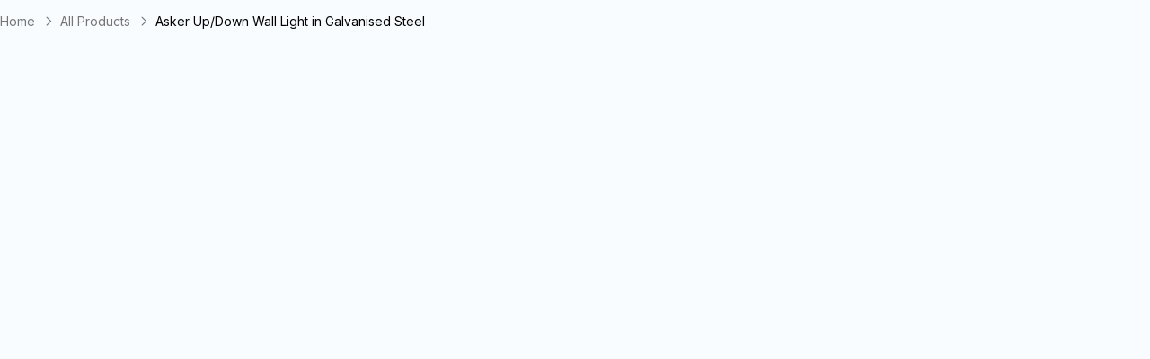

--- FILE ---
content_type: text/javascript
request_url: https://cdn.shopify.com/extensions/019bc923-bb70-75a2-b6b4-fc10d1e6640d/customerhub-5.2.16/assets/accounts-everywhere.min.js
body_size: 120547
content:
/**
* @vue/shared v3.5.20
* (c) 2018-present Yuxi (Evan) You and Vue contributors
* @license MIT
**/
/*! #__NO_SIDE_EFFECTS__ */function uo(e){const t=Object.create(null);for(const n of e.split(","))t[n]=1;return e=>e in t}!function(){const e=document.createElement("link").relList;if(!(e&&e.supports&&e.supports("modulepreload"))){for(const e of document.querySelectorAll('link[rel="modulepreload"]'))t(e);new MutationObserver((e=>{for(const n of e)if("childList"===n.type)for(const e of n.addedNodes)"LINK"===e.tagName&&"modulepreload"===e.rel&&t(e)})).observe(document,{childList:!0,subtree:!0})}function t(e){if(e.ep)return;e.ep=!0;const t=function(e){const t={};return e.integrity&&(t.integrity=e.integrity),e.referrerPolicy&&(t.referrerPolicy=e.referrerPolicy),"use-credentials"===e.crossOrigin?t.credentials="include":"anonymous"===e.crossOrigin?t.credentials="omit":t.credentials="same-origin",t}(e);fetch(e.href,t)}}();const Ve={},Gn=[],Zt=()=>{},Al=()=>!1,Gs=e=>111===e.charCodeAt(0)&&110===e.charCodeAt(1)&&(e.charCodeAt(2)>122||e.charCodeAt(2)<97),fo=e=>e.startsWith("onUpdate:"),Ye=Object.assign,ho=(e,t)=>{const n=e.indexOf(t);n>-1&&e.splice(n,1)},Vu=Object.prototype.hasOwnProperty,Ne=(e,t)=>Vu.call(e,t),de=Array.isArray,Jn=e=>"[object Map]"===Mr(e),ar=e=>"[object Set]"===Mr(e),aa=e=>"[object Date]"===Mr(e),ge=e=>"function"==typeof e,ze=e=>"string"==typeof e,Bt=e=>"symbol"==typeof e,Be=e=>null!==e&&"object"==typeof e,El=e=>(Be(e)||ge(e))&&ge(e.then)&&ge(e.catch),Cl=Object.prototype.toString,Mr=e=>Cl.call(e),Bu=e=>Mr(e).slice(8,-1),Il=e=>"[object Object]"===Mr(e),po=e=>ze(e)&&"NaN"!==e&&"-"!==e[0]&&""+parseInt(e,10)===e,wr=uo(",key,ref,ref_for,ref_key,onVnodeBeforeMount,onVnodeMounted,onVnodeBeforeUpdate,onVnodeUpdated,onVnodeBeforeUnmount,onVnodeUnmounted"),Js=e=>{const t=Object.create(null);return n=>t[n]||(t[n]=e(n))},Uu=/-(\w)/g,$t=Js((e=>e.replace(Uu,((e,t)=>t?t.toUpperCase():"")))),ju=/\B([A-Z])/g,Vn=Js((e=>e.replace(ju,"-$1").toLowerCase())),Xs=Js((e=>e.charAt(0).toUpperCase()+e.slice(1))),xi=Js((e=>e?`on${Xs(e)}`:"")),vn=(e,t)=>!Object.is(e,t),ls=(e,...t)=>{for(let n=0;n<e.length;n++)e[n](...t)},Ol=(e,t,n,r=!1)=>{Object.defineProperty(e,t,{configurable:!0,enumerable:!1,writable:r,value:n})},gs=e=>{const t=parseFloat(e);return isNaN(t)?e:t},qu=e=>{const t=ze(e)?Number(e):NaN;return isNaN(t)?e:t};let la;const Ys=()=>la||(la=typeof globalThis<"u"?globalThis:typeof self<"u"?self:typeof window<"u"?window:typeof global<"u"?global:{});function nn(e){if(de(e)){const t={};for(let n=0;n<e.length;n++){const r=e[n],o=ze(r)?Gu(r):nn(r);if(o)for(const e in o)t[e]=o[e]}return t}if(ze(e)||Be(e))return e}const Wu=/;(?![^(]*\))/g,zu=/:([^]+)/,Ku=/\/\*[^]*?\*\//g;function Gu(e){const t={};return e.replace(Ku,"").split(Wu).forEach((e=>{if(e){const n=e.split(zu);n.length>1&&(t[n[0].trim()]=n[1].trim())}})),t}function ee(e){let t="";if(ze(e))t=e;else if(de(e))for(let n=0;n<e.length;n++){const r=ee(e[n]);r&&(t+=r+" ")}else if(Be(e))for(const n in e)e[n]&&(t+=n+" ");return t.trim()}const Ju="itemscope,allowfullscreen,formnovalidate,ismap,nomodule,novalidate,readonly",Xu=uo(Ju);function Ll(e){return!!e||""===e}function Yu(e,t){if(e.length!==t.length)return!1;let n=!0;for(let r=0;n&&r<e.length;r++)n=$n(e[r],t[r]);return n}function $n(e,t){if(e===t)return!0;let n=aa(e),r=aa(t);if(n||r)return!(!n||!r)&&e.getTime()===t.getTime();if(n=Bt(e),r=Bt(t),n||r)return e===t;if(n=de(e),r=de(t),n||r)return!(!n||!r)&&Yu(e,t);if(n=Be(e),r=Be(t),n||r){if(!n||!r)return!1;if(Object.keys(e).length!==Object.keys(t).length)return!1;for(const n in e){const r=e.hasOwnProperty(n),o=t.hasOwnProperty(n);if(r&&!o||!r&&o||!$n(e[n],t[n]))return!1}}return String(e)===String(t)}function go(e,t){return e.findIndex((e=>$n(e,t)))}const Pl=e=>!(!e||!0!==e.__v_isRef),x=e=>ze(e)?e:null==e?"":de(e)||Be(e)&&(e.toString===Cl||!ge(e.toString))?Pl(e)?x(e.value):JSON.stringify(e,Tl,2):String(e),Tl=(e,t)=>Pl(t)?Tl(e,t.value):Jn(t)?{[`Map(${t.size})`]:[...t.entries()].reduce(((e,[t,n],r)=>(e[wi(t,r)+" =>"]=n,e)),{})}:ar(t)?{[`Set(${t.size})`]:[...t.values()].map((e=>wi(e)))}:Bt(t)?wi(t):!Be(t)||de(t)||Il(t)?t:String(t),wi=(e,t="")=>{var n;return Bt(e)?`Symbol(${null!=(n=e.description)?n:t})`:e};
/**
* @vue/reactivity v3.5.20
* (c) 2018-present Yuxi (Evan) You and Vue contributors
* @license MIT
**/let bt,Ue;class Rl{constructor(e=!1){this.detached=e,this._active=!0,this._on=0,this.effects=[],this.cleanups=[],this._isPaused=!1,this.parent=bt,!e&&bt&&(this.index=(bt.scopes||(bt.scopes=[])).push(this)-1)}get active(){return this._active}pause(){if(this._active){let e,t;if(this._isPaused=!0,this.scopes)for(e=0,t=this.scopes.length;e<t;e++)this.scopes[e].pause();for(e=0,t=this.effects.length;e<t;e++)this.effects[e].pause()}}resume(){if(this._active&&this._isPaused){let e,t;if(this._isPaused=!1,this.scopes)for(e=0,t=this.scopes.length;e<t;e++)this.scopes[e].resume();for(e=0,t=this.effects.length;e<t;e++)this.effects[e].resume()}}run(e){if(this._active){const t=bt;try{return bt=this,e()}finally{bt=t}}}on(){1==++this._on&&(this.prevScope=bt,bt=this)}off(){this._on>0&&0==--this._on&&(bt=this.prevScope,this.prevScope=void 0)}stop(e){if(this._active){let t,n;for(this._active=!1,t=0,n=this.effects.length;t<n;t++)this.effects[t].stop();for(this.effects.length=0,t=0,n=this.cleanups.length;t<n;t++)this.cleanups[t]();if(this.cleanups.length=0,this.scopes){for(t=0,n=this.scopes.length;t<n;t++)this.scopes[t].stop(!0);this.scopes.length=0}if(!this.detached&&this.parent&&!e){const e=this.parent.scopes.pop();e&&e!==this&&(this.parent.scopes[this.index]=e,e.index=this.index)}this.parent=void 0}}}function Qu(e){return new Rl(e)}function Zu(){return bt}const vi=new WeakSet;class Hl{constructor(e){this.fn=e,this.deps=void 0,this.depsTail=void 0,this.flags=5,this.next=void 0,this.cleanup=void 0,this.scheduler=void 0,bt&&bt.active&&bt.effects.push(this)}pause(){this.flags|=64}resume(){64&this.flags&&(this.flags&=-65,vi.has(this)&&(vi.delete(this),this.trigger()))}notify(){2&this.flags&&!(32&this.flags)||8&this.flags||Nl(this)}run(){if(!(1&this.flags))return this.fn();this.flags|=2,ca(this),Fl(this);const e=Ue,t=Dt;Ue=this,Dt=!0;try{return this.fn()}finally{Ml(this),Ue=e,Dt=t,this.flags&=-3}}stop(){if(1&this.flags){for(let e=this.deps;e;e=e.nextDep)yo(e);this.deps=this.depsTail=void 0,ca(this),this.onStop&&this.onStop(),this.flags&=-2}}trigger(){64&this.flags?vi.add(this):this.scheduler?this.scheduler():this.runIfDirty()}runIfDirty(){Vi(this)&&this.run()}get dirty(){return Vi(this)}}let vr,Sr,$l=0;function Nl(e,t=!1){if(e.flags|=8,t)return e.next=Sr,void(Sr=e);e.next=vr,vr=e}function mo(){$l++}function _o(){if(--$l>0)return;if(Sr){let e=Sr;for(Sr=void 0;e;){const t=e.next;e.next=void 0,e.flags&=-9,e=t}}let e;for(;vr;){let t=vr;for(vr=void 0;t;){const n=t.next;if(t.next=void 0,t.flags&=-9,1&t.flags)try{t.trigger()}catch(t){e||(e=t)}t=n}}if(e)throw e}function Fl(e){for(let t=e.deps;t;t=t.nextDep)t.version=-1,t.prevActiveLink=t.dep.activeLink,t.dep.activeLink=t}function Ml(e){let t,n=e.depsTail,r=n;for(;r;){const e=r.prevDep;-1===r.version?(r===n&&(n=e),yo(r),ef(r)):t=r,r.dep.activeLink=r.prevActiveLink,r.prevActiveLink=void 0,r=e}e.deps=t,e.depsTail=n}function Vi(e){for(let t=e.deps;t;t=t.nextDep)if(t.dep.version!==t.version||t.dep.computed&&(Dl(t.dep.computed)||t.dep.version!==t.version))return!0;return!!e._dirty}function Dl(e){if(4&e.flags&&!(16&e.flags)||(e.flags&=-17,e.globalVersion===Or)||(e.globalVersion=Or,!e.isSSR&&128&e.flags&&(!e.deps&&!e._dirty||!Vi(e))))return;e.flags|=2;const t=e.dep,n=Ue,r=Dt;Ue=e,Dt=!0;try{Fl(e);const n=e.fn(e._value);(0===t.version||vn(n,e._value))&&(e.flags|=128,e._value=n,t.version++)}catch(e){throw t.version++,e}finally{Ue=n,Dt=r,Ml(e),e.flags&=-3}}function yo(e,t=!1){const{dep:n,prevSub:r,nextSub:o}=e;if(r&&(r.nextSub=o,e.prevSub=void 0),o&&(o.prevSub=r,e.nextSub=void 0),n.subs===e&&(n.subs=r,!r&&n.computed)){n.computed.flags&=-5;for(let e=n.computed.deps;e;e=e.nextDep)yo(e,!0)}!t&&! --n.sc&&n.map&&n.map.delete(n.key)}function ef(e){const{prevDep:t,nextDep:n}=e;t&&(t.nextDep=n,e.prevDep=void 0),n&&(n.prevDep=t,e.nextDep=void 0)}let Dt=!0;const Vl=[];function fn(){Vl.push(Dt),Dt=!1}function hn(){const e=Vl.pop();Dt=void 0===e||e}function ca(e){const{cleanup:t}=e;if(e.cleanup=void 0,t){const e=Ue;Ue=void 0;try{t()}finally{Ue=e}}}let Or=0;class tf{constructor(e,t){this.sub=e,this.dep=t,this.version=t.version,this.nextDep=this.prevDep=this.nextSub=this.prevSub=this.prevActiveLink=void 0}}class bo{constructor(e){this.computed=e,this.version=0,this.activeLink=void 0,this.subs=void 0,this.map=void 0,this.key=void 0,this.sc=0,this.__v_skip=!0}track(e){if(!Ue||!Dt||Ue===this.computed)return;let t=this.activeLink;if(void 0===t||t.sub!==Ue)t=this.activeLink=new tf(Ue,this),Ue.deps?(t.prevDep=Ue.depsTail,Ue.depsTail.nextDep=t,Ue.depsTail=t):Ue.deps=Ue.depsTail=t,Bl(t);else if(-1===t.version&&(t.version=this.version,t.nextDep)){const e=t.nextDep;e.prevDep=t.prevDep,t.prevDep&&(t.prevDep.nextDep=e),t.prevDep=Ue.depsTail,t.nextDep=void 0,Ue.depsTail.nextDep=t,Ue.depsTail=t,Ue.deps===t&&(Ue.deps=e)}return t}trigger(e){this.version++,Or++,this.notify(e)}notify(e){mo();try{for(let e=this.subs;e;e=e.prevSub)e.sub.notify()&&e.sub.dep.notify()}finally{_o()}}}function Bl(e){if(e.dep.sc++,4&e.sub.flags){const t=e.dep.computed;if(t&&!e.dep.subs){t.flags|=20;for(let e=t.deps;e;e=e.nextDep)Bl(e)}const n=e.dep.subs;n!==e&&(e.prevSub=n,n&&(n.nextSub=e)),e.dep.subs=e}}const Bi=new WeakMap,Rn=Symbol(""),Ui=Symbol(""),Lr=Symbol("");function at(e,t,n){if(Dt&&Ue){let t=Bi.get(e);t||Bi.set(e,t=new Map);let r=t.get(n);r||(t.set(n,r=new bo),r.map=t,r.key=n),r.track()}}function cn(e,t,n,r,o,s){const i=Bi.get(e);if(!i)return void Or++;const a=e=>{e&&e.trigger()};if(mo(),"clear"===t)i.forEach(a);else{const o=de(e),s=o&&po(n);if(o&&"length"===n){const e=Number(r);i.forEach(((t,n)=>{("length"===n||n===Lr||!Bt(n)&&n>=e)&&a(t)}))}else switch((void 0!==n||i.has(void 0))&&a(i.get(n)),s&&a(i.get(Lr)),t){case"add":o?s&&a(i.get("length")):(a(i.get(Rn)),Jn(e)&&a(i.get(Ui)));break;case"delete":o||(a(i.get(Rn)),Jn(e)&&a(i.get(Ui)));break;case"set":Jn(e)&&a(i.get(Rn))}}_o()}function qn(e){const t=Re(e);return t===e?t:(at(t,"iterate",Lr),Tt(e)?t:t.map(et))}function Qs(e){return at(e=Re(e),"iterate",Lr),e}const nf={__proto__:null,[Symbol.iterator](){return Si(this,Symbol.iterator,et)},concat(...e){return qn(this).concat(...e.map((e=>de(e)?qn(e):e)))},entries(){return Si(this,"entries",(e=>(e[1]=et(e[1]),e)))},every(e,t){return sn(this,"every",e,t,void 0,arguments)},filter(e,t){return sn(this,"filter",e,t,(e=>e.map(et)),arguments)},find(e,t){return sn(this,"find",e,t,et,arguments)},findIndex(e,t){return sn(this,"findIndex",e,t,void 0,arguments)},findLast(e,t){return sn(this,"findLast",e,t,et,arguments)},findLastIndex(e,t){return sn(this,"findLastIndex",e,t,void 0,arguments)},forEach(e,t){return sn(this,"forEach",e,t,void 0,arguments)},includes(...e){return ki(this,"includes",e)},indexOf(...e){return ki(this,"indexOf",e)},join(e){return qn(this).join(e)},lastIndexOf(...e){return ki(this,"lastIndexOf",e)},map(e,t){return sn(this,"map",e,t,void 0,arguments)},pop(){return gr(this,"pop")},push(...e){return gr(this,"push",e)},reduce(e,...t){return da(this,"reduce",e,t)},reduceRight(e,...t){return da(this,"reduceRight",e,t)},shift(){return gr(this,"shift")},some(e,t){return sn(this,"some",e,t,void 0,arguments)},splice(...e){return gr(this,"splice",e)},toReversed(){return qn(this).toReversed()},toSorted(e){return qn(this).toSorted(e)},toSpliced(...e){return qn(this).toSpliced(...e)},unshift(...e){return gr(this,"unshift",e)},values(){return Si(this,"values",et)}};function Si(e,t,n){const r=Qs(e),o=r[t]();return r!==e&&!Tt(e)&&(o._next=o.next,o.next=()=>{const e=o._next();return e.value&&(e.value=n(e.value)),e}),o}const rf=Array.prototype;function sn(e,t,n,r,o,s){const i=Qs(e),a=i!==e&&!Tt(e),l=i[t];if(l!==rf[t]){const t=l.apply(e,s);return a?et(t):t}let c=n;i!==e&&(a?c=function(t,r){return n.call(this,et(t),r,e)}:n.length>2&&(c=function(t,r){return n.call(this,t,r,e)}));const d=l.call(i,c,r);return a&&o?o(d):d}function da(e,t,n,r){const o=Qs(e);let s=n;return o!==e&&(Tt(e)?n.length>3&&(s=function(t,r,o){return n.call(this,t,r,o,e)}):s=function(t,r,o){return n.call(this,t,et(r),o,e)}),o[t](s,...r)}function ki(e,t,n){const r=Re(e);at(r,"iterate",Lr);const o=r[t](...n);return-1!==o&&!1!==o||!vo(n[0])?o:(n[0]=Re(n[0]),r[t](...n))}function gr(e,t,n=[]){fn(),mo();const r=Re(e)[t].apply(e,n);return _o(),hn(),r}const sf=uo("__proto__,__v_isRef,__isVue"),Ul=new Set(Object.getOwnPropertyNames(Symbol).filter((e=>"arguments"!==e&&"caller"!==e)).map((e=>Symbol[e])).filter(Bt));function of(e){Bt(e)||(e=String(e));const t=Re(this);return at(t,"has",e),t.hasOwnProperty(e)}class jl{constructor(e=!1,t=!1){this._isReadonly=e,this._isShallow=t}get(e,t,n){if("__v_skip"===t)return e.__v_skip;const r=this._isReadonly,o=this._isShallow;if("__v_isReactive"===t)return!r;if("__v_isReadonly"===t)return r;if("__v_isShallow"===t)return o;if("__v_raw"===t)return n===(r?o?mf:Kl:o?zl:Wl).get(e)||Object.getPrototypeOf(e)===Object.getPrototypeOf(n)?e:void 0;const s=de(e);if(!r){let e;if(s&&(e=nf[t]))return e;if("hasOwnProperty"===t)return of}const i=Reflect.get(e,t,dt(e)?e:n);return(Bt(t)?Ul.has(t):sf(t))||(r||at(e,"get",t),o)?i:dt(i)?s&&po(t)?i:i.value:Be(i)?r?Gl(i):Zs(i):i}}class ql extends jl{constructor(e=!1){super(!1,e)}set(e,t,n,r){let o=e[t];if(!this._isShallow){const t=Sn(o);if(!Tt(n)&&!Sn(n)&&(o=Re(o),n=Re(n)),!de(e)&&dt(o)&&!dt(n))return t||(o.value=n),!0}const s=de(e)&&po(t)?Number(t)<e.length:Ne(e,t),i=Reflect.set(e,t,n,dt(e)?e:r);return e===Re(r)&&(s?vn(n,o)&&cn(e,"set",t,n):cn(e,"add",t,n)),i}deleteProperty(e,t){const n=Ne(e,t);e[t];const r=Reflect.deleteProperty(e,t);return r&&n&&cn(e,"delete",t,void 0),r}has(e,t){const n=Reflect.has(e,t);return(!Bt(t)||!Ul.has(t))&&at(e,"has",t),n}ownKeys(e){return at(e,"iterate",de(e)?"length":Rn),Reflect.ownKeys(e)}}class af extends jl{constructor(e=!1){super(!0,e)}set(e,t){return!0}deleteProperty(e,t){return!0}}const lf=new ql,cf=new af,df=new ql(!0),ji=e=>e,Zr=e=>Reflect.getPrototypeOf(e);function uf(e,t,n){return function(...r){const o=this.__v_raw,s=Re(o),i=Jn(s),a="entries"===e||e===Symbol.iterator&&i,l="keys"===e&&i,c=o[e](...r),d=n?ji:t?ms:et;return!t&&at(s,"iterate",l?Ui:Rn),{next(){const{value:e,done:t}=c.next();return t?{value:e,done:t}:{value:a?[d(e[0]),d(e[1])]:d(e),done:t}},[Symbol.iterator](){return this}}}}function es(e){return function(...t){return"delete"!==e&&("clear"===e?void 0:this)}}function ff(e,t){const n={get(n){const r=this.__v_raw,o=Re(r),s=Re(n);e||(vn(n,s)&&at(o,"get",n),at(o,"get",s));const{has:i}=Zr(o),a=t?ji:e?ms:et;return i.call(o,n)?a(r.get(n)):i.call(o,s)?a(r.get(s)):void(r!==o&&r.get(n))},get size(){const t=this.__v_raw;return!e&&at(Re(t),"iterate",Rn),t.size},has(t){const n=this.__v_raw,r=Re(n),o=Re(t);return e||(vn(t,o)&&at(r,"has",t),at(r,"has",o)),t===o?n.has(t):n.has(t)||n.has(o)},forEach(n,r){const o=this,s=o.__v_raw,i=Re(s),a=t?ji:e?ms:et;return!e&&at(i,"iterate",Rn),s.forEach(((e,t)=>n.call(r,a(e),a(t),o)))}};return Ye(n,e?{add:es("add"),set:es("set"),delete:es("delete"),clear:es("clear")}:{add(e){!t&&!Tt(e)&&!Sn(e)&&(e=Re(e));const n=Re(this);return Zr(n).has.call(n,e)||(n.add(e),cn(n,"add",e,e)),this},set(e,n){!t&&!Tt(n)&&!Sn(n)&&(n=Re(n));const r=Re(this),{has:o,get:s}=Zr(r);let i=o.call(r,e);i||(e=Re(e),i=o.call(r,e));const a=s.call(r,e);return r.set(e,n),i?vn(n,a)&&cn(r,"set",e,n):cn(r,"add",e,n),this},delete(e){const t=Re(this),{has:n,get:r}=Zr(t);let o=n.call(t,e);o||(e=Re(e),o=n.call(t,e)),r&&r.call(t,e);const s=t.delete(e);return o&&cn(t,"delete",e,void 0),s},clear(){const e=Re(this),t=0!==e.size,n=e.clear();return t&&cn(e,"clear",void 0,void 0),n}}),["keys","values","entries",Symbol.iterator].forEach((r=>{n[r]=uf(r,e,t)})),n}function xo(e,t){const n=ff(e,t);return(t,r,o)=>"__v_isReactive"===r?!e:"__v_isReadonly"===r?e:"__v_raw"===r?t:Reflect.get(Ne(n,r)&&r in t?n:t,r,o)}const hf={get:xo(!1,!1)},pf={get:xo(!1,!0)},gf={get:xo(!0,!1)},Wl=new WeakMap,zl=new WeakMap,Kl=new WeakMap,mf=new WeakMap;function _f(e){switch(e){case"Object":case"Array":return 1;case"Map":case"Set":case"WeakMap":case"WeakSet":return 2;default:return 0}}function yf(e){return e.__v_skip||!Object.isExtensible(e)?0:_f(Bu(e))}function Zs(e){return Sn(e)?e:wo(e,!1,lf,hf,Wl)}function bf(e){return wo(e,!1,df,pf,zl)}function Gl(e){return wo(e,!0,cf,gf,Kl)}function wo(e,t,n,r,o){if(!Be(e)||e.__v_raw&&(!t||!e.__v_isReactive))return e;const s=yf(e);if(0===s)return e;const i=o.get(e);if(i)return i;const a=new Proxy(e,2===s?r:n);return o.set(e,a),a}function Xn(e){return Sn(e)?Xn(e.__v_raw):!(!e||!e.__v_isReactive)}function Sn(e){return!(!e||!e.__v_isReadonly)}function Tt(e){return!(!e||!e.__v_isShallow)}function vo(e){return!!e&&!!e.__v_raw}function Re(e){const t=e&&e.__v_raw;return t?Re(t):e}function xf(e){return!Ne(e,"__v_skip")&&Object.isExtensible(e)&&Ol(e,"__v_skip",!0),e}const et=e=>Be(e)?Zs(e):e,ms=e=>Be(e)?Gl(e):e;function dt(e){return!!e&&!0===e.__v_isRef}function Ai(e){return wf(e,!1)}function wf(e,t){return dt(e)?e:new vf(e,t)}class vf{constructor(e,t){this.dep=new bo,this.__v_isRef=!0,this.__v_isShallow=!1,this._rawValue=t?e:Re(e),this._value=t?e:et(e),this.__v_isShallow=t}get value(){return this.dep.track(),this._value}set value(e){const t=this._rawValue,n=this.__v_isShallow||Tt(e)||Sn(e);e=n?e:Re(e),vn(e,t)&&(this._rawValue=e,this._value=n?e:et(e),this.dep.trigger())}}function Sf(e){return dt(e)?e.value:e}const kf={get:(e,t,n)=>"__v_raw"===t?e:Sf(Reflect.get(e,t,n)),set:(e,t,n,r)=>{const o=e[t];return dt(o)&&!dt(n)?(o.value=n,!0):Reflect.set(e,t,n,r)}};function Jl(e){return Xn(e)?e:new Proxy(e,kf)}class Af{constructor(e,t,n){this.fn=e,this.setter=t,this._value=void 0,this.dep=new bo(this),this.__v_isRef=!0,this.deps=void 0,this.depsTail=void 0,this.flags=16,this.globalVersion=Or-1,this.next=void 0,this.effect=this,this.__v_isReadonly=!t,this.isSSR=n}notify(){if(this.flags|=16,!(8&this.flags)&&Ue!==this)return Nl(this,!0),!0}get value(){const e=this.dep.track();return Dl(this),e&&(e.version=this.dep.version),this._value}set value(e){this.setter&&this.setter(e)}}function Ef(e,t,n=!1){let r,o;return ge(e)?r=e:(r=e.get,o=e.set),new Af(r,o,n)}const ts={},_s=new WeakMap;let Ln;function Cf(e,t=!1,n=Ln){if(n){let t=_s.get(n);t||_s.set(n,t=[]),t.push(e)}}function If(e,t,n=Ve){const{immediate:r,deep:o,once:s,scheduler:i,augmentJob:a,call:l}=n,c=e=>o?e:Tt(e)||!1===o||0===o?dn(e,1):dn(e);let d,u,f,h,p=!1,m=!1;if(dt(e)?(u=()=>e.value,p=Tt(e)):Xn(e)?(u=()=>c(e),p=!0):de(e)?(m=!0,p=e.some((e=>Xn(e)||Tt(e))),u=()=>e.map((e=>dt(e)?e.value:Xn(e)?c(e):ge(e)?l?l(e,2):e():void 0))):u=ge(e)?t?l?()=>l(e,2):e:()=>{if(f){fn();try{f()}finally{hn()}}const t=Ln;Ln=d;try{return l?l(e,3,[h]):e(h)}finally{Ln=t}}:Zt,t&&o){const e=u,t=!0===o?1/0:o;u=()=>dn(e(),t)}const g=Zu(),y=()=>{d.stop(),g&&g.active&&ho(g.effects,d)};if(s&&t){const e=t;t=(...t)=>{e(...t),y()}}let v=m?new Array(e.length).fill(ts):ts;const _=e=>{if(1&d.flags&&(d.dirty||e))if(t){const e=d.run();if(o||p||(m?e.some(((e,t)=>vn(e,v[t]))):vn(e,v))){f&&f();const n=Ln;Ln=d;try{const n=[e,v===ts?void 0:m&&v[0]===ts?[]:v,h];v=e,l?l(t,3,n):t(...n)}finally{Ln=n}}}else d.run()};return a&&a(_),d=new Hl(u),d.scheduler=i?()=>i(_,!1):_,h=e=>Cf(e,!1,d),f=d.onStop=()=>{const e=_s.get(d);if(e){if(l)l(e,4);else for(const t of e)t();_s.delete(d)}},t?r?_(!0):v=d.run():i?i(_.bind(null,!0),!0):d.run(),y.pause=d.pause.bind(d),y.resume=d.resume.bind(d),y.stop=y,y}function dn(e,t=1/0,n){if(t<=0||!Be(e)||e.__v_skip||(n=n||new Set).has(e))return e;if(n.add(e),t--,dt(e))dn(e.value,t,n);else if(de(e))for(let r=0;r<e.length;r++)dn(e[r],t,n);else if(ar(e)||Jn(e))e.forEach((e=>{dn(e,t,n)}));else if(Il(e)){for(const r in e)dn(e[r],t,n);for(const r of Object.getOwnPropertySymbols(e))Object.prototype.propertyIsEnumerable.call(e,r)&&dn(e[r],t,n)}return e}
/**
* @vue/runtime-core v3.5.20
* (c) 2018-present Yuxi (Evan) You and Vue contributors
* @license MIT
**/function Dr(e,t,n,r){try{return r?e(...r):e()}catch(e){Vr(e,t,n)}}function Ut(e,t,n,r){if(ge(e)){const o=Dr(e,t,n,r);return o&&El(o)&&o.catch((e=>{Vr(e,t,n)})),o}if(de(e)){const o=[];for(let s=0;s<e.length;s++)o.push(Ut(e[s],t,n,r));return o}}function Vr(e,t,n,r=!0){const o=t?t.vnode:null,{errorHandler:s,throwUnhandledErrorInProduction:i}=t&&t.appContext.config||Ve;if(t){let r=t.parent;const o=t.proxy,i=`https://vuejs.org/error-reference/#runtime-${n}`;for(;r;){const t=r.ec;if(t)for(let n=0;n<t.length;n++)if(!1===t[n](e,o,i))return;r=r.parent}if(s)return fn(),Dr(s,null,10,[e,o,i]),void hn()}Of(e,n,o,r,i)}function Of(e,t,n,r=!0,o=!1){if(o)throw e;console.error(e)}const pt=[];let Yt=-1;const Yn=[];let xn=null,Kn=0;const Xl=Promise.resolve();let ys=null;function Vt(e){const t=ys||Xl;return e?t.then(this?e.bind(this):e):t}function Lf(e){let t=Yt+1,n=pt.length;for(;t<n;){const r=t+n>>>1,o=pt[r],s=Pr(o);s<e||s===e&&2&o.flags?t=r+1:n=r}return t}function So(e){if(!(1&e.flags)){const t=Pr(e),n=pt[pt.length-1];!n||!(2&e.flags)&&t>=Pr(n)?pt.push(e):pt.splice(Lf(t),0,e),e.flags|=1,Yl()}}function Yl(){ys||(ys=Xl.then(Zl))}function Pf(e){de(e)?Yn.push(...e):xn&&-1===e.id?xn.splice(Kn+1,0,e):1&e.flags||(Yn.push(e),e.flags|=1),Yl()}function ua(e,t,n=Yt+1){for(;n<pt.length;n++){const t=pt[n];if(t&&2&t.flags){if(e&&t.id!==e.uid)continue;pt.splice(n,1),n--,4&t.flags&&(t.flags&=-2),t(),4&t.flags||(t.flags&=-2)}}}function Ql(e){if(Yn.length){const e=[...new Set(Yn)].sort(((e,t)=>Pr(e)-Pr(t)));if(Yn.length=0,xn)return void xn.push(...e);for(xn=e,Kn=0;Kn<xn.length;Kn++){const e=xn[Kn];4&e.flags&&(e.flags&=-2),8&e.flags||e(),e.flags&=-2}xn=null,Kn=0}}const Pr=e=>null==e.id?2&e.flags?-1:1/0:e.id;function Zl(e){try{for(Yt=0;Yt<pt.length;Yt++){const e=pt[Yt];e&&!(8&e.flags)&&(4&e.flags&&(e.flags&=-2),Dr(e,e.i,e.i?15:14),4&e.flags||(e.flags&=-2))}}finally{for(;Yt<pt.length;Yt++){const e=pt[Yt];e&&(e.flags&=-2)}Yt=-1,pt.length=0,Ql(),ys=null,(pt.length||Yn.length)&&Zl()}}let nt=null,ec=null;function bs(e){const t=nt;return nt=e,ec=e&&e.type.__scopeId||null,t}function xt(e,t=nt,n){if(!t||e._n)return e;const r=(...n)=>{r._d&&Sa(-1);const o=bs(t);let s;try{s=e(...n)}finally{bs(o),r._d&&Sa(1)}return s};return r._n=!0,r._c=!0,r._d=!0,r}function Fe(e,t){if(null===nt)return e;const n=si(nt),r=e.dirs||(e.dirs=[]);for(let e=0;e<t.length;e++){let[o,s,i,a=Ve]=t[e];o&&(ge(o)&&(o={mounted:o,updated:o}),o.deep&&dn(s),r.push({dir:o,instance:n,value:s,oldValue:void 0,arg:i,modifiers:a}))}return e}function Cn(e,t,n,r){const o=e.dirs,s=t&&t.dirs;for(let i=0;i<o.length;i++){const a=o[i];s&&(a.oldValue=s[i].value);let l=a.dir[r];l&&(fn(),Ut(l,n,8,[e.el,a,e,t]),hn())}}const Tf=Symbol("_vte"),tc=e=>e.__isTeleport,an=Symbol("_leaveCb"),ns=Symbol("_enterCb");function nc(){const e={isMounted:!1,isLeaving:!1,isUnmounting:!1,leavingVNodes:new Map};return lc((()=>{e.isMounted=!0})),dc((()=>{e.isUnmounting=!0})),e}const Pt=[Function,Array],rc={mode:String,appear:Boolean,persisted:Boolean,onBeforeEnter:Pt,onEnter:Pt,onAfterEnter:Pt,onEnterCancelled:Pt,onBeforeLeave:Pt,onLeave:Pt,onAfterLeave:Pt,onLeaveCancelled:Pt,onBeforeAppear:Pt,onAppear:Pt,onAfterAppear:Pt,onAppearCancelled:Pt},sc=e=>{const t=e.subTree;return t.component?sc(t.component):t},Rf={name:"BaseTransition",props:rc,setup(e,{slots:t}){const n=Po(),r=nc();return()=>{const o=t.default&&ko(t.default(),!0);if(!o||!o.length)return;const s=ic(o),i=Re(e),{mode:a}=i;if(r.isLeaving)return Ei(s);const l=fa(s);if(!l)return Ei(s);let c=Tr(l,i,r,n,(e=>c=e));l.type!==lt&&Nn(l,c);let d=n.subTree&&fa(n.subTree);if(d&&d.type!==lt&&!Pn(l,d)&&sc(n).type!==lt){let e=Tr(d,i,r,n);if(Nn(d,e),"out-in"===a&&l.type!==lt)return r.isLeaving=!0,e.afterLeave=()=>{r.isLeaving=!1,8&n.job.flags||n.update(),delete e.afterLeave,d=void 0},Ei(s);"in-out"===a&&l.type!==lt?e.delayLeave=(e,t,n)=>{oc(r,d)[String(d.key)]=d,e[an]=()=>{t(),e[an]=void 0,delete c.delayedLeave,d=void 0},c.delayedLeave=()=>{n(),delete c.delayedLeave,d=void 0}}:d=void 0}else d&&(d=void 0);return s}}};function ic(e){let t=e[0];if(e.length>1)for(const n of e)if(n.type!==lt){t=n;break}return t}const Hf=Rf;function oc(e,t){const{leavingVNodes:n}=e;let r=n.get(t.type);return r||(r=Object.create(null),n.set(t.type,r)),r}function Tr(e,t,n,r,o){const{appear:s,mode:i,persisted:a=!1,onBeforeEnter:l,onEnter:c,onAfterEnter:d,onEnterCancelled:u,onBeforeLeave:f,onLeave:h,onAfterLeave:p,onLeaveCancelled:m,onBeforeAppear:g,onAppear:y,onAfterAppear:v,onAppearCancelled:_}=t,b=String(e.key),w=oc(n,e),k=(e,t)=>{e&&Ut(e,r,9,t)},E=(e,t)=>{const n=t[1];k(e,t),de(e)?e.every((e=>e.length<=1))&&n():e.length<=1&&n()},S={mode:i,persisted:a,beforeEnter(t){let r=l;if(!n.isMounted){if(!s)return;r=g||l}t[an]&&t[an](!0);const o=w[b];o&&Pn(e,o)&&o.el[an]&&o.el[an](),k(r,[t])},enter(e){let t=c,r=d,o=u;if(!n.isMounted){if(!s)return;t=y||c,r=v||d,o=_||u}let i=!1;const a=e[ns]=t=>{i||(i=!0,k(t?o:r,[e]),S.delayedLeave&&S.delayedLeave(),e[ns]=void 0)};t?E(t,[e,a]):a()},leave(t,r){const o=String(e.key);if(t[ns]&&t[ns](!0),n.isUnmounting)return r();k(f,[t]);let s=!1;const i=t[an]=n=>{s||(s=!0,r(),k(n?m:p,[t]),t[an]=void 0,w[o]===e&&delete w[o])};w[o]=e,h?E(h,[t,i]):i()},clone(e){const s=Tr(e,t,n,r,o);return o&&o(s),s}};return S}function Ei(e){if(Br(e))return(e=kn(e)).children=null,e}function fa(e){if(!Br(e))return tc(e.type)&&e.children?ic(e.children):e;if(e.component)return e.component.subTree;const{shapeFlag:t,children:n}=e;if(n){if(16&t)return n[0];if(32&t&&ge(n.default))return n.default()}}function Nn(e,t){6&e.shapeFlag&&e.component?(e.transition=t,Nn(e.component.subTree,t)):128&e.shapeFlag?(e.ssContent.transition=t.clone(e.ssContent),e.ssFallback.transition=t.clone(e.ssFallback)):e.transition=t}function ko(e,t=!1,n){let r=[],o=0;for(let s=0;s<e.length;s++){let i=e[s];const a=null==n?i.key:String(n)+String(null!=i.key?i.key:s);i.type===Y?(128&i.patchFlag&&o++,r=r.concat(ko(i.children,t,a))):(t||i.type!==lt)&&r.push(null!=a?kn(i,{key:a}):i)}if(o>1)for(let e=0;e<r.length;e++)r[e].patchFlag=-2;return r}/*! #__NO_SIDE_EFFECTS__ */function Ao(e,t){return ge(e)?Ye({name:e.name},t,{setup:e}):e}function Eo(e){e.ids=[e.ids[0]+e.ids[2]+++"-",0,0]}function kr(e,t,n,r,o=!1){if(de(e))return void e.forEach(((e,s)=>kr(e,t&&(de(t)?t[s]:t),n,r,o)));if(Qn(r)&&!o)return void(512&r.shapeFlag&&r.type.__asyncResolved&&r.component.subTree.component&&kr(e,t,n,r.component.subTree));const s=4&r.shapeFlag?si(r.component):r.el,i=o?null:s,{i:a,r:l}=e,c=t&&t.r,d=a.refs===Ve?a.refs={}:a.refs,u=a.setupState,f=Re(u),h=u===Ve?Al:e=>Ne(f,e);if(null!=c&&c!==l)if(ze(c))d[c]=null,h(c)&&(u[c]=null);else if(dt(c)){c.value=null;const e=t;e.k&&(d[e.k]=null)}if(ge(l))Dr(l,a,12,[i,d]);else{const t=ze(l),r=dt(l);if(t||r){const a=()=>{if(e.f){const n=t?h(l)?u[l]:d[l]:l.value;if(o)de(n)&&ho(n,s);else if(de(n))n.includes(s)||n.push(s);else if(t)d[l]=[s],h(l)&&(u[l]=d[l]);else{const t=[s];l.value=t,e.k&&(d[e.k]=t)}}else t?(d[l]=i,h(l)&&(u[l]=i)):r&&(l.value=i,e.k&&(d[e.k]=i))};i?(a.id=-1,Et(a,n)):a()}}}const ha=e=>8===e.nodeType;function $f(e,t){if(ha(e)&&"["===e.data){let n=1,r=e.nextSibling;for(;r;){if(1===r.nodeType){if(!1===t(r))break}else if(ha(r))if("]"===r.data){if(0==--n)break}else"["===r.data&&n++;r=r.nextSibling}}else t(e)}Ys().requestIdleCallback,Ys().cancelIdleCallback;const Qn=e=>!!e.type.__asyncLoader/*! #__NO_SIDE_EFFECTS__ */;function Ze(e){ge(e)&&(e={loader:e});const{loader:t,loadingComponent:n,errorComponent:r,delay:o=200,hydrate:s,timeout:i,suspensible:a=!0,onError:l}=e;let c,d=null,u=0;const f=()=>{let e;return d||(e=d=t().catch((e=>{if(e=e instanceof Error?e:new Error(String(e)),l)return new Promise(((t,n)=>{l(e,(()=>t((u++,d=null,f()))),(()=>n(e)),u+1)}));throw e})).then((t=>e!==d&&d?d:(t&&(t.__esModule||"Module"===t[Symbol.toStringTag])&&(t=t.default),c=t,t))))};return Ao({name:"AsyncComponentWrapper",__asyncLoader:f,__asyncHydrate(e,t,n){let r=!1;(t.bu||(t.bu=[])).push((()=>r=!0));const o=()=>{r||n()},i=s?()=>{const n=s(o,(t=>$f(e,t)));n&&(t.bum||(t.bum=[])).push(n)}:o;c?i():f().then((()=>!t.isUnmounted&&i()))},get __asyncResolved(){return c},setup(){const e=tt;if(Eo(e),c)return()=>Ci(c,e);const t=t=>{d=null,Vr(t,e,13,!r)};if(a&&e.suspense||tr)return f().then((t=>()=>Ci(t,e))).catch((e=>(t(e),()=>r?xe(r,{error:e}):null)));const s=Ai(!1),l=Ai(),u=Ai(!!o);return o&&setTimeout((()=>{u.value=!1}),o),null!=i&&setTimeout((()=>{if(!s.value&&!l.value){const e=new Error(`Async component timed out after ${i}ms.`);t(e),l.value=e}}),i),f().then((()=>{s.value=!0,e.parent&&Br(e.parent.vnode)&&e.parent.update()})).catch((e=>{t(e),l.value=e})),()=>s.value&&c?Ci(c,e):l.value&&r?xe(r,{error:l.value}):n&&!u.value?xe(n):void 0}})}function Ci(e,t){const{ref:n,props:r,children:o,ce:s}=t.vnode,i=xe(e,r,o);return i.ref=n,i.ce=s,delete t.vnode.ce,i}const Br=e=>e.type.__isKeepAlive;function Nf(e,t){ac(e,"a",t)}function Ff(e,t){ac(e,"da",t)}function ac(e,t,n=tt){const r=e.__wdc||(e.__wdc=()=>{let t=n;for(;t;){if(t.isDeactivated)return;t=t.parent}return e()});if(ei(t,r,n),n){let e=n.parent;for(;e&&e.parent;)Br(e.parent.vnode)&&Mf(r,t,n,e),e=e.parent}}function Mf(e,t,n,r){const o=ei(t,e,r,!0);uc((()=>{ho(r[t],o)}),n)}function ei(e,t,n=tt,r=!1){if(n){const o=n[e]||(n[e]=[]),s=t.__weh||(t.__weh=(...r)=>{fn();const o=Ur(n),s=Ut(t,n,e,r);return o(),hn(),s});return r?o.unshift(s):o.push(s),s}}const gn=e=>(t,n=tt)=>{(!tr||"sp"===e)&&ei(e,((...e)=>t(...e)),n)},Df=gn("bm"),lc=gn("m"),Vf=gn("bu"),cc=gn("u"),dc=gn("bum"),uc=gn("um"),Bf=gn("sp"),Uf=gn("rtg"),jf=gn("rtc");function qf(e,t=tt){ei("ec",e,t)}const fc="components";function Ee(e,t){return pc(fc,e,!0,t)||e}const hc=Symbol.for("v-ndc");function ti(e){return ze(e)?pc(fc,e,!1)||e:e||hc}function pc(e,t,n=!0,r=!1){const o=nt||tt;if(o){const n=o.type;{const e=Ph(n,!1);if(e&&(e===t||e===$t(t)||e===Xs($t(t))))return n}const s=pa(o[e]||n[e],t)||pa(o.appContext[e],t);return!s&&r?n:s}}function pa(e,t){return e&&(e[t]||e[$t(t)]||e[Xs($t(t))])}function me(e,t,n,r){let o;const s=n,i=de(e);if(i||ze(e)){let n=!1,r=!1;i&&Xn(e)&&(n=!Tt(e),r=Sn(e),e=Qs(e)),o=new Array(e.length);for(let i=0,a=e.length;i<a;i++)o[i]=t(n?r?ms(et(e[i])):et(e[i]):e[i],i,void 0,s)}else if("number"==typeof e){o=new Array(e);for(let n=0;n<e;n++)o[n]=t(n+1,n,void 0,s)}else if(Be(e))if(e[Symbol.iterator])o=Array.from(e,((e,n)=>t(e,n,void 0,s)));else{const n=Object.keys(e);o=new Array(n.length);for(let r=0,i=n.length;r<i;r++){const i=n[r];o[r]=t(e[i],i,r,s)}}else o=[];return o}function Wf(e,t,n={},r,o){if(nt.ce||nt.parent&&Qn(nt.parent)&&nt.parent.ce)return n.name=t,h(),ve(Y,null,[xe("slot",n,r&&r())],64);let s=e[t];s&&s._c&&(s._d=!1),h();const i=s&&gc(s(n)),a=n.key||i&&i.key,l=ve(Y,{key:(a&&!Bt(a)?a:`_${t}`)+(!i&&r?"_fb":"")},i||(r?r():[]),i&&1===e._?64:-2);return l.scopeId&&(l.slotScopeIds=[l.scopeId+"-s"]),s&&s._c&&(s._d=!0),l}function gc(e){return e.some((e=>!Hr(e)||!(e.type===lt||e.type===Y&&!gc(e.children))))?e:null}const qi=e=>e?$c(e)?si(e):qi(e.parent):null,Ar=Ye(Object.create(null),{$:e=>e,$el:e=>e.vnode.el,$data:e=>e.data,$props:e=>e.props,$attrs:e=>e.attrs,$slots:e=>e.slots,$refs:e=>e.refs,$parent:e=>qi(e.parent),$root:e=>qi(e.root),$host:e=>e.ce,$emit:e=>e.emit,$options:e=>_c(e),$forceUpdate:e=>e.f||(e.f=()=>{So(e.update)}),$nextTick:e=>e.n||(e.n=Vt.bind(e.proxy)),$watch:e=>hh.bind(e)}),Ii=(e,t)=>e!==Ve&&!e.__isScriptSetup&&Ne(e,t),zf={get({_:e},t){if("__v_skip"===t)return!0;const{ctx:n,setupState:r,data:o,props:s,accessCache:i,type:a,appContext:l}=e;let c;if("$"!==t[0]){const a=i[t];if(void 0!==a)switch(a){case 1:return r[t];case 2:return o[t];case 4:return n[t];case 3:return s[t]}else{if(Ii(r,t))return i[t]=1,r[t];if(o!==Ve&&Ne(o,t))return i[t]=2,o[t];if((c=e.propsOptions[0])&&Ne(c,t))return i[t]=3,s[t];if(n!==Ve&&Ne(n,t))return i[t]=4,n[t];Wi&&(i[t]=0)}}const d=Ar[t];let u,f;return d?("$attrs"===t&&at(e.attrs,"get",""),d(e)):(u=a.__cssModules)&&(u=u[t])?u:n!==Ve&&Ne(n,t)?(i[t]=4,n[t]):(f=l.config.globalProperties,Ne(f,t)?f[t]:void 0)},set({_:e},t,n){const{data:r,setupState:o,ctx:s}=e;return Ii(o,t)?(o[t]=n,!0):r!==Ve&&Ne(r,t)?(r[t]=n,!0):!(Ne(e.props,t)||"$"===t[0]&&t.slice(1)in e)&&(s[t]=n,!0)},has({_:{data:e,setupState:t,accessCache:n,ctx:r,appContext:o,propsOptions:s,type:i}},a){let l,c;return!!(n[a]||e!==Ve&&"$"!==a[0]&&Ne(e,a)||Ii(t,a)||(l=s[0])&&Ne(l,a)||Ne(r,a)||Ne(Ar,a)||Ne(o.config.globalProperties,a)||(c=i.__cssModules)&&c[a])},defineProperty(e,t,n){return null!=n.get?e._.accessCache[t]=0:Ne(n,"value")&&this.set(e,t,n.value,null),Reflect.defineProperty(e,t,n)}};function ga(e){return de(e)?e.reduce(((e,t)=>(e[t]=null,e)),{}):e}let Wi=!0;function Kf(e){const t=_c(e),n=e.proxy,r=e.ctx;Wi=!1,t.beforeCreate&&ma(t.beforeCreate,e,"bc");const{data:o,computed:s,methods:i,watch:a,provide:l,inject:c,created:d,beforeMount:u,mounted:f,beforeUpdate:h,updated:p,activated:m,deactivated:g,beforeDestroy:y,beforeUnmount:v,destroyed:_,unmounted:b,render:w,renderTracked:k,renderTriggered:E,errorCaptured:S,serverPrefetch:A,expose:x,inheritAttrs:C,components:P,directives:I,filters:O}=t;if(c&&Gf(c,r,null),i)for(const e in i){const t=i[e];ge(t)&&(r[e]=t.bind(n))}if(o){const t=o.call(n,n);Be(t)&&(e.data=Zs(t))}if(Wi=!0,s)for(const e in s){const t=s[e],o=ge(t)?t.bind(n,n):ge(t.get)?t.get.bind(n,n):Zt,i=!ge(t)&&ge(t.set)?t.set.bind(n):Zt,a=Fc({get:o,set:i});Object.defineProperty(r,e,{enumerable:!0,configurable:!0,get:()=>a.value,set:e=>a.value=e})}if(a)for(const e in a)mc(a[e],r,n,e);if(l){const e=ge(l)?l.call(n):l;Reflect.ownKeys(e).forEach((t=>{eh(t,e[t])}))}function L(e,t){de(t)?t.forEach((t=>e(t.bind(n)))):t&&e(t.bind(n))}if(d&&ma(d,e,"c"),L(Df,u),L(lc,f),L(Vf,h),L(cc,p),L(Nf,m),L(Ff,g),L(qf,S),L(jf,k),L(Uf,E),L(dc,v),L(uc,b),L(Bf,A),de(x))if(x.length){const t=e.exposed||(e.exposed={});x.forEach((e=>{Object.defineProperty(t,e,{get:()=>n[e],set:t=>n[e]=t,enumerable:!0})}))}else e.exposed||(e.exposed={});w&&e.render===Zt&&(e.render=w),null!=C&&(e.inheritAttrs=C),P&&(e.components=P),I&&(e.directives=I),A&&Eo(e)}function Gf(e,t,n=Zt){de(e)&&(e=zi(e));for(const n in e){const r=e[n];let o;o=Be(r)?"default"in r?cs(r.from||n,r.default,!0):cs(r.from||n):cs(r),dt(o)?Object.defineProperty(t,n,{enumerable:!0,configurable:!0,get:()=>o.value,set:e=>o.value=e}):t[n]=o}}function ma(e,t,n){Ut(de(e)?e.map((e=>e.bind(t.proxy))):e.bind(t.proxy),t,n)}function mc(e,t,n,r){let o=r.includes(".")?Lc(n,r):()=>n[r];if(ze(e)){const n=t[e];ge(n)&&Er(o,n)}else if(ge(e))Er(o,e.bind(n));else if(Be(e))if(de(e))e.forEach((e=>mc(e,t,n,r)));else{const r=ge(e.handler)?e.handler.bind(n):t[e.handler];ge(r)&&Er(o,r,e)}}function _c(e){const t=e.type,{mixins:n,extends:r}=t,{mixins:o,optionsCache:s,config:{optionMergeStrategies:i}}=e.appContext,a=s.get(t);let l;return a?l=a:o.length||n||r?(l={},o.length&&o.forEach((e=>xs(l,e,i,!0))),xs(l,t,i)):l=t,Be(t)&&s.set(t,l),l}function xs(e,t,n,r=!1){const{mixins:o,extends:s}=t;s&&xs(e,s,n,!0),o&&o.forEach((t=>xs(e,t,n,!0)));for(const o in t)if(!r||"expose"!==o){const r=Jf[o]||n&&n[o];e[o]=r?r(e[o],t[o]):t[o]}return e}const Jf={data:_a,props:ya,emits:ya,methods:br,computed:br,beforeCreate:ht,created:ht,beforeMount:ht,mounted:ht,beforeUpdate:ht,updated:ht,beforeDestroy:ht,beforeUnmount:ht,destroyed:ht,unmounted:ht,activated:ht,deactivated:ht,errorCaptured:ht,serverPrefetch:ht,components:br,directives:br,watch:Yf,provide:_a,inject:Xf};function _a(e,t){return t?e?function(){return Ye(ge(e)?e.call(this,this):e,ge(t)?t.call(this,this):t)}:t:e}function Xf(e,t){return br(zi(e),zi(t))}function zi(e){if(de(e)){const t={};for(let n=0;n<e.length;n++)t[e[n]]=e[n];return t}return e}function ht(e,t){return e?[...new Set([].concat(e,t))]:t}function br(e,t){return e?Ye(Object.create(null),e,t):t}function ya(e,t){return e?de(e)&&de(t)?[...new Set([...e,...t])]:Ye(Object.create(null),ga(e),ga(t??{})):t}function Yf(e,t){if(!e)return t;if(!t)return e;const n=Ye(Object.create(null),e);for(const r in t)n[r]=ht(e[r],t[r]);return n}function yc(){return{app:null,config:{isNativeTag:Al,performance:!1,globalProperties:{},optionMergeStrategies:{},errorHandler:void 0,warnHandler:void 0,compilerOptions:{}},mixins:[],components:{},directives:{},provides:Object.create(null),optionsCache:new WeakMap,propsCache:new WeakMap,emitsCache:new WeakMap}}let Qf=0;function Zf(e,t){return function(t,n=null){ge(t)||(t=Ye({},t)),null!=n&&!Be(n)&&(n=null);const r=yc(),o=new WeakSet,s=[];let i=!1;const a=r.app={_uid:Qf++,_component:t,_props:n,_container:null,_context:r,_instance:null,version:Hh,get config(){return r.config},set config(e){},use:(e,...t)=>(o.has(e)||(e&&ge(e.install)?(o.add(e),e.install(a,...t)):ge(e)&&(o.add(e),e(a,...t))),a),mixin:e=>(r.mixins.includes(e)||r.mixins.push(e),a),component:(e,t)=>t?(r.components[e]=t,a):r.components[e],directive:(e,t)=>t?(r.directives[e]=t,a):r.directives[e],mount(o,s,l){if(!i){const s=a._ceVNode||xe(t,n);return s.appContext=r,!0===l?l="svg":!1===l&&(l=void 0),e(s,o,l),i=!0,a._container=o,o.__vue_app__=a,si(s.component)}},onUnmount(e){s.push(e)},unmount(){i&&(Ut(s,a._instance,16),e(null,a._container),delete a._container.__vue_app__)},provide:(e,t)=>(r.provides[e]=t,a),runWithContext(e){const t=Zn;Zn=a;try{return e()}finally{Zn=t}}};return a}}let Zn=null;function eh(e,t){if(tt){let n=tt.provides;const r=tt.parent&&tt.parent.provides;r===n&&(n=tt.provides=Object.create(r)),n[e]=t}}function cs(e,t,n=!1){const r=Po();if(r||Zn){let o=Zn?Zn._context.provides:r?null==r.parent||r.ce?r.vnode.appContext&&r.vnode.appContext.provides:r.parent.provides:void 0;if(o&&e in o)return o[e];if(arguments.length>1)return n&&ge(t)?t.call(r&&r.proxy):t}}const bc={},xc=()=>Object.create(bc),wc=e=>Object.getPrototypeOf(e)===bc;function th(e,t,n,r=!1){const o={},s=xc();e.propsDefaults=Object.create(null),vc(e,t,o,s);for(const t in e.propsOptions[0])t in o||(o[t]=void 0);n?e.props=r?o:bf(o):e.type.props?e.props=o:e.props=s,e.attrs=s}function nh(e,t,n,r){const{props:o,attrs:s,vnode:{patchFlag:i}}=e,a=Re(o),[l]=e.propsOptions;let c=!1;if(!(r||i>0)||16&i){let r;vc(e,t,o,s)&&(c=!0);for(const s in a)(!t||!Ne(t,s)&&((r=Vn(s))===s||!Ne(t,r)))&&(l?n&&(void 0!==n[s]||void 0!==n[r])&&(o[s]=Ki(l,a,s,void 0,e,!0)):delete o[s]);if(s!==a)for(const e in s)(!t||!Ne(t,e))&&(delete s[e],c=!0)}else if(8&i){const n=e.vnode.dynamicProps;for(let r=0;r<n.length;r++){let i=n[r];if(ni(e.emitsOptions,i))continue;const d=t[i];if(l)if(Ne(s,i))d!==s[i]&&(s[i]=d,c=!0);else{const t=$t(i);o[t]=Ki(l,a,t,d,e,!1)}else d!==s[i]&&(s[i]=d,c=!0)}}c&&cn(e.attrs,"set","")}function vc(e,t,n,r){const[o,s]=e.propsOptions;let i,a=!1;if(t)for(let l in t){if(wr(l))continue;const c=t[l];let d;o&&Ne(o,d=$t(l))?s&&s.includes(d)?(i||(i={}))[d]=c:n[d]=c:ni(e.emitsOptions,l)||(!(l in r)||c!==r[l])&&(r[l]=c,a=!0)}if(s){const t=Re(n),r=i||Ve;for(let i=0;i<s.length;i++){const a=s[i];n[a]=Ki(o,t,a,r[a],e,!Ne(r,a))}}return a}function Ki(e,t,n,r,o,s){const i=e[n];if(null!=i){const e=Ne(i,"default");if(e&&void 0===r){const e=i.default;if(i.type!==Function&&!i.skipFactory&&ge(e)){const{propsDefaults:s}=o;if(n in s)r=s[n];else{const i=Ur(o);r=s[n]=e.call(null,t),i()}}else r=e;o.ce&&o.ce._setProp(n,r)}i[0]&&(s&&!e?r=!1:i[1]&&(""===r||r===Vn(n))&&(r=!0))}return r}const rh=new WeakMap;function Sc(e,t,n=!1){const r=n?rh:t.propsCache,o=r.get(e);if(o)return o;const s=e.props,i={},a=[];let l=!1;if(!ge(e)){const r=e=>{l=!0;const[n,r]=Sc(e,t,!0);Ye(i,n),r&&a.push(...r)};!n&&t.mixins.length&&t.mixins.forEach(r),e.extends&&r(e.extends),e.mixins&&e.mixins.forEach(r)}if(!s&&!l)return Be(e)&&r.set(e,Gn),Gn;if(de(s))for(let e=0;e<s.length;e++){const t=$t(s[e]);ba(t)&&(i[t]=Ve)}else if(s)for(const e in s){const t=$t(e);if(ba(t)){const n=s[e],r=i[t]=de(n)||ge(n)?{type:n}:Ye({},n),o=r.type;let l=!1,c=!0;if(de(o))for(let e=0;e<o.length;++e){const t=o[e],n=ge(t)&&t.name;if("Boolean"===n){l=!0;break}"String"===n&&(c=!1)}else l=ge(o)&&"Boolean"===o.name;r[0]=l,r[1]=c,(l||Ne(r,"default"))&&a.push(t)}}const c=[i,a];return Be(e)&&r.set(e,c),c}function ba(e){return"$"!==e[0]&&!wr(e)}const Co=e=>"_"===e||"_ctx"===e||"$stable"===e,Io=e=>de(e)?e.map(Qt):[Qt(e)],sh=(e,t,n)=>{if(t._n)return t;const r=xt(((...e)=>Io(t(...e))),n);return r._c=!1,r},kc=(e,t,n)=>{const r=e._ctx;for(const n in e){if(Co(n))continue;const o=e[n];if(ge(o))t[n]=sh(0,o,r);else if(null!=o){const e=Io(o);t[n]=()=>e}}},Ac=(e,t)=>{const n=Io(t);e.slots.default=()=>n},Ec=(e,t,n)=>{for(const r in t)(n||!Co(r))&&(e[r]=t[r])},ih=(e,t,n)=>{const r=e.slots=xc();if(32&e.vnode.shapeFlag){const e=t._;e?(Ec(r,t,n),n&&Ol(r,"_",e,!0)):kc(t,r)}else t&&Ac(e,t)},oh=(e,t,n)=>{const{vnode:r,slots:o}=e;let s=!0,i=Ve;if(32&r.shapeFlag){const e=t._;e?n&&1===e?s=!1:Ec(o,t,n):(s=!t.$stable,kc(t,o)),i=t}else t&&(Ac(e,t),i={default:1});if(s)for(const e in o)!Co(e)&&null==i[e]&&delete o[e]},Et=xh;function ah(e){return lh(e)}function lh(e,t){Ys().__VUE__=!0;const{insert:n,remove:r,patchProp:o,createElement:s,createText:i,createComment:a,setText:l,setElementText:c,parentNode:d,nextSibling:u,setScopeId:f=Zt,insertStaticContent:h}=e,p=(e,t,n,r=null,o=null,s=null,i=void 0,a=null,l=!!t.dynamicChildren)=>{if(e===t)return;e&&!Pn(e,t)&&(r=D(e),H(e,o,s,!0),e=null),-2===t.patchFlag&&(l=!1,t.dynamicChildren=null);const{type:c,ref:d,shapeFlag:u}=t;switch(c){case ri:m(e,t,n,r);break;case lt:g(e,t,n,r);break;case Li:null==e&&y(t,n,r,i);break;case Y:A(e,t,n,r,o,s,i,a,l);break;default:1&u?v(e,t,n,r,o,s,i,a,l):6&u?x(e,t,n,r,o,s,i,a,l):(64&u||128&u)&&c.process(e,t,n,r,o,s,i,a,l,j)}null!=d&&o?kr(d,e&&e.ref,s,t||e,!t):null==d&&e&&null!=e.ref&&kr(e.ref,null,s,e,!0)},m=(e,t,r,o)=>{if(null==e)n(t.el=i(t.children),r,o);else{const n=t.el=e.el;t.children!==e.children&&l(n,t.children)}},g=(e,t,r,o)=>{null==e?n(t.el=a(t.children||""),r,o):t.el=e.el},y=(e,t,n,r)=>{[e.el,e.anchor]=h(e.children,t,n,r,e.el,e.anchor)},v=(e,t,n,r,o,s,i,a,l)=>{"svg"===t.type?i="svg":"math"===t.type&&(i="mathml"),null==e?_(t,n,r,o,s,i,a,l):k(e,t,o,s,i,a,l)},_=(e,t,r,i,a,l,d,u)=>{let f,h;const{props:p,shapeFlag:m,transition:g,dirs:y}=e;if(f=e.el=s(e.type,l,p&&p.is,p),8&m?c(f,e.children):16&m&&w(e.children,f,null,i,a,Oi(e,l),d,u),y&&Cn(e,null,i,"created"),b(f,e,e.scopeId,d,i),p){for(const e in p)"value"!==e&&!wr(e)&&o(f,e,null,p[e],l,i);"value"in p&&o(f,"value",null,p.value,l),(h=p.onVnodeBeforeMount)&&Gt(h,i,e)}y&&Cn(e,null,i,"beforeMount");const v=ch(a,g);v&&g.beforeEnter(f),n(f,t,r),((h=p&&p.onVnodeMounted)||v||y)&&Et((()=>{h&&Gt(h,i,e),v&&g.enter(f),y&&Cn(e,null,i,"mounted")}),a)},b=(e,t,n,r,o)=>{if(n&&f(e,n),r)for(let t=0;t<r.length;t++)f(e,r[t]);if(o){let n=o.subTree;if(t===n||Tc(n.type)&&(n.ssContent===t||n.ssFallback===t)){const t=o.vnode;b(e,t,t.scopeId,t.slotScopeIds,o.parent)}}},w=(e,t,n,r,o,s,i,a,l=0)=>{for(let c=l;c<e.length;c++){const l=e[c]=a?wn(e[c]):Qt(e[c]);p(null,l,t,n,r,o,s,i,a)}},k=(e,t,n,r,s,i,a)=>{const l=t.el=e.el;let{patchFlag:d,dynamicChildren:u,dirs:f}=t;d|=16&e.patchFlag;const h=e.props||Ve,p=t.props||Ve;let m;if(n&&In(n,!1),(m=p.onVnodeBeforeUpdate)&&Gt(m,n,t,e),f&&Cn(t,e,n,"beforeUpdate"),n&&In(n,!0),(h.innerHTML&&null==p.innerHTML||h.textContent&&null==p.textContent)&&c(l,""),u?E(e.dynamicChildren,u,l,n,r,Oi(t,s),i):a||L(e,t,l,null,n,r,Oi(t,s),i,!1),d>0){if(16&d)S(l,h,p,n,s);else if(2&d&&h.class!==p.class&&o(l,"class",null,p.class,s),4&d&&o(l,"style",h.style,p.style,s),8&d){const e=t.dynamicProps;for(let t=0;t<e.length;t++){const r=e[t],i=h[r],a=p[r];(a!==i||"value"===r)&&o(l,r,i,a,s,n)}}1&d&&e.children!==t.children&&c(l,t.children)}else!a&&null==u&&S(l,h,p,n,s);((m=p.onVnodeUpdated)||f)&&Et((()=>{m&&Gt(m,n,t,e),f&&Cn(t,e,n,"updated")}),r)},E=(e,t,n,r,o,s,i)=>{for(let a=0;a<t.length;a++){const l=e[a],c=t[a],u=l.el&&(l.type===Y||!Pn(l,c)||198&l.shapeFlag)?d(l.el):n;p(l,c,u,null,r,o,s,i,!0)}},S=(e,t,n,r,s)=>{if(t!==n){if(t!==Ve)for(const i in t)!wr(i)&&!(i in n)&&o(e,i,t[i],null,s,r);for(const i in n){if(wr(i))continue;const a=n[i],l=t[i];a!==l&&"value"!==i&&o(e,i,l,a,s,r)}"value"in n&&o(e,"value",t.value,n.value,s)}},A=(e,t,r,o,s,a,l,c,d)=>{const u=t.el=e?e.el:i(""),f=t.anchor=e?e.anchor:i("");let{patchFlag:h,dynamicChildren:p,slotScopeIds:m}=t;m&&(c=c?c.concat(m):m),null==e?(n(u,r,o),n(f,r,o),w(t.children||[],r,f,s,a,l,c,d)):h>0&&64&h&&p&&e.dynamicChildren?(E(e.dynamicChildren,p,r,s,a,l,c),(null!=t.key||s&&t===s.subTree)&&Cc(e,t,!0)):L(e,t,r,f,s,a,l,c,d)},x=(e,t,n,r,o,s,i,a,l)=>{t.slotScopeIds=a,null==e?512&t.shapeFlag?o.ctx.activate(t,n,r,i,l):C(t,n,r,o,s,i,l):P(e,t,l)},C=(e,t,n,r,o,s,i)=>{const a=e.component=Eh(e,r,o);if(Br(e)&&(a.ctx.renderer=j),Ch(a,!1,i),a.asyncDep){if(o&&o.registerDep(a,I,i),!e.el){const r=a.subTree=xe(lt);g(null,r,t,n),e.placeholder=r.el}}else I(a,e,t,n,o,s,i)},P=(e,t,n)=>{const r=t.component=e.component;if(yh(e,t,n)){if(r.asyncDep&&!r.asyncResolved)return void O(r,t,n);r.next=t,r.update()}else t.el=e.el,r.vnode=t},I=(e,t,n,r,o,s,i)=>{const a=()=>{if(e.isMounted){let{next:t,bu:n,u:r,parent:l,vnode:c}=e;{const n=Ic(e);if(n)return t&&(t.el=c.el,O(e,t,i)),void n.asyncDep.then((()=>{e.isUnmounted||a()}))}let u,f=t;In(e,!1),t?(t.el=c.el,O(e,t,i)):t=c,n&&ls(n),(u=t.props&&t.props.onVnodeBeforeUpdate)&&Gt(u,l,t,c),In(e,!0);const h=wa(e),m=e.subTree;e.subTree=h,p(m,h,d(m.el),D(m),e,o,s),t.el=h.el,null===f&&bh(e,h.el),r&&Et(r,o),(u=t.props&&t.props.onVnodeUpdated)&&Et((()=>Gt(u,l,t,c)),o)}else{let i;const{el:a,props:l}=t,{bm:c,m:d,parent:u,root:f,type:h}=e,m=Qn(t);In(e,!1),c&&ls(c),!m&&(i=l&&l.onVnodeBeforeMount)&&Gt(i,u,t),In(e,!0);{f.ce&&!1!==f.ce._def.shadowRoot&&f.ce._injectChildStyle(h);const i=e.subTree=wa(e);p(null,i,n,r,e,o,s),t.el=i.el}if(d&&Et(d,o),!m&&(i=l&&l.onVnodeMounted)){const e=t;Et((()=>Gt(i,u,e)),o)}(256&t.shapeFlag||u&&Qn(u.vnode)&&256&u.vnode.shapeFlag)&&e.a&&Et(e.a,o),e.isMounted=!0,t=n=r=null}};e.scope.on();const l=e.effect=new Hl(a);e.scope.off();const c=e.update=l.run.bind(l),u=e.job=l.runIfDirty.bind(l);u.i=e,u.id=e.uid,l.scheduler=()=>So(u),In(e,!0),c()},O=(e,t,n)=>{t.component=e;const r=e.vnode.props;e.vnode=t,e.next=null,nh(e,t.props,r,n),oh(e,t.children,n),fn(),ua(e),hn()},L=(e,t,n,r,o,s,i,a,l=!1)=>{const d=e&&e.children,u=e?e.shapeFlag:0,f=t.children,{patchFlag:h,shapeFlag:p}=t;if(h>0){if(128&h)return void R(d,f,n,r,o,s,i,a,l);if(256&h)return void T(d,f,n,r,o,s,i,a,l)}8&p?(16&u&&V(d,o,s),f!==d&&c(n,f)):16&u?16&p?R(d,f,n,r,o,s,i,a,l):V(d,o,s,!0):(8&u&&c(n,""),16&p&&w(f,n,r,o,s,i,a,l))},T=(e,t,n,r,o,s,i,a,l)=>{t=t||Gn;const c=(e=e||Gn).length,d=t.length,u=Math.min(c,d);let f;for(f=0;f<u;f++){const r=t[f]=l?wn(t[f]):Qt(t[f]);p(e[f],r,n,null,o,s,i,a,l)}c>d?V(e,o,s,!0,!1,u):w(t,n,r,o,s,i,a,l,u)},R=(e,t,n,r,o,s,i,a,l)=>{let c=0;const d=t.length;let u=e.length-1,f=d-1;for(;c<=u&&c<=f;){const r=e[c],d=t[c]=l?wn(t[c]):Qt(t[c]);if(!Pn(r,d))break;p(r,d,n,null,o,s,i,a,l),c++}for(;c<=u&&c<=f;){const r=e[u],c=t[f]=l?wn(t[f]):Qt(t[f]);if(!Pn(r,c))break;p(r,c,n,null,o,s,i,a,l),u--,f--}if(c>u){if(c<=f){const e=f+1,u=e<d?t[e].el:r;for(;c<=f;)p(null,t[c]=l?wn(t[c]):Qt(t[c]),n,u,o,s,i,a,l),c++}}else if(c>f)for(;c<=u;)H(e[c],o,s,!0),c++;else{const h=c,m=c,g=new Map;for(c=m;c<=f;c++){const e=t[c]=l?wn(t[c]):Qt(t[c]);null!=e.key&&g.set(e.key,c)}let y,v=0;const _=f-m+1;let b=!1,w=0;const k=new Array(_);for(c=0;c<_;c++)k[c]=0;for(c=h;c<=u;c++){const r=e[c];if(v>=_){H(r,o,s,!0);continue}let d;if(null!=r.key)d=g.get(r.key);else for(y=m;y<=f;y++)if(0===k[y-m]&&Pn(r,t[y])){d=y;break}void 0===d?H(r,o,s,!0):(k[d-m]=c+1,d>=w?w=d:b=!0,p(r,t[d],n,null,o,s,i,a,l),v++)}const E=b?dh(k):Gn;for(y=E.length-1,c=_-1;c>=0;c--){const e=m+c,u=t[e],f=t[e+1],h=e+1<d?f.el||f.placeholder:r;0===k[c]?p(null,u,n,h,o,s,i,a,l):b&&(y<0||c!==E[y]?N(u,n,h,2):y--)}}},N=(e,t,o,s,i=null)=>{const{el:a,type:l,transition:c,children:d,shapeFlag:f}=e;if(6&f)N(e.component.subTree,t,o,s);else if(128&f)e.suspense.move(t,o,s);else if(64&f)l.move(e,t,o,j);else if(l!==Y)if(l!==Li)if(2!==s&&1&f&&c)if(0===s)c.beforeEnter(a),n(a,t,o),Et((()=>c.enter(a)),i);else{const{leave:s,delayLeave:i,afterLeave:l}=c,d=()=>{e.ctx.isUnmounted?r(a):n(a,t,o)},u=()=>{a._isLeaving&&a[an](!0),s(a,(()=>{d(),l&&l()}))};i?i(a,d,u):u()}else n(a,t,o);else(({el:e,anchor:t},r,o)=>{let s;for(;e&&e!==t;)s=u(e),n(e,r,o),e=s;n(t,r,o)})(e,t,o);else{n(a,t,o);for(let e=0;e<d.length;e++)N(d[e],t,o,s);n(e.anchor,t,o)}},H=(e,t,n,r=!1,o=!1)=>{const{type:s,props:i,ref:a,children:l,dynamicChildren:c,shapeFlag:d,patchFlag:u,dirs:f,cacheIndex:h}=e;if(-2===u&&(o=!1),null!=a&&(fn(),kr(a,null,n,e,!0),hn()),null!=h&&(t.renderCache[h]=void 0),256&d)return void t.ctx.deactivate(e);const p=1&d&&f,m=!Qn(e);let g;if(m&&(g=i&&i.onVnodeBeforeUnmount)&&Gt(g,t,e),6&d)M(e.component,n,r);else{if(128&d)return void e.suspense.unmount(n,r);p&&Cn(e,null,t,"beforeUnmount"),64&d?e.type.remove(e,t,n,j,r):c&&!c.hasOnce&&(s!==Y||u>0&&64&u)?V(c,t,n,!1,!0):(s===Y&&384&u||!o&&16&d)&&V(l,t,n),r&&F(e)}(m&&(g=i&&i.onVnodeUnmounted)||p)&&Et((()=>{g&&Gt(g,t,e),p&&Cn(e,null,t,"unmounted")}),n)},F=e=>{const{type:t,el:n,anchor:o,transition:s}=e;if(t===Y)return void $(n,o);if(t===Li)return void(({el:e,anchor:t})=>{let n;for(;e&&e!==t;)n=u(e),r(e),e=n;r(t)})(e);const i=()=>{r(n),s&&!s.persisted&&s.afterLeave&&s.afterLeave()};if(1&e.shapeFlag&&s&&!s.persisted){const{leave:t,delayLeave:r}=s,o=()=>t(n,i);r?r(e.el,i,o):o()}else i()},$=(e,t)=>{let n;for(;e!==t;)n=u(e),r(e),e=n;r(t)},M=(e,t,n)=>{const{bum:r,scope:o,job:s,subTree:i,um:a,m:l,a:c}=e;xa(l),xa(c),r&&ls(r),o.stop(),s&&(s.flags|=8,H(i,e,t,n)),a&&Et(a,t),Et((()=>{e.isUnmounted=!0}),t)},V=(e,t,n,r=!1,o=!1,s=0)=>{for(let i=s;i<e.length;i++)H(e[i],t,n,r,o)},D=e=>{if(6&e.shapeFlag)return D(e.component.subTree);if(128&e.shapeFlag)return e.suspense.next();const t=u(e.anchor||e.el),n=t&&t[Tf];return n?u(n):t};let B=!1;const U=(e,t,n)=>{null==e?t._vnode&&H(t._vnode,null,null,!0):p(t._vnode||null,e,t,null,null,null,n),t._vnode=e,B||(B=!0,ua(),Ql(),B=!1)},j={p,um:H,m:N,r:F,mt:C,mc:w,pc:L,pbc:E,n:D,o:e};return{render:U,hydrate:void 0,createApp:Zf(U)}}function Oi({type:e,props:t},n){return"svg"===n&&"foreignObject"===e||"mathml"===n&&"annotation-xml"===e&&t&&t.encoding&&t.encoding.includes("html")?void 0:n}function In({effect:e,job:t},n){n?(e.flags|=32,t.flags|=4):(e.flags&=-33,t.flags&=-5)}function ch(e,t){return(!e||e&&!e.pendingBranch)&&t&&!t.persisted}function Cc(e,t,n=!1){const r=e.children,o=t.children;if(de(r)&&de(o))for(let e=0;e<r.length;e++){const t=r[e];let s=o[e];1&s.shapeFlag&&!s.dynamicChildren&&((s.patchFlag<=0||32===s.patchFlag)&&(s=o[e]=wn(o[e]),s.el=t.el),!n&&-2!==s.patchFlag&&Cc(t,s)),s.type===ri&&-1!==s.patchFlag&&(s.el=t.el),s.type===lt&&!s.el&&(s.el=t.el)}}function dh(e){const t=e.slice(),n=[0];let r,o,s,i,a;const l=e.length;for(r=0;r<l;r++){const l=e[r];if(0!==l){if(o=n[n.length-1],e[o]<l){t[r]=o,n.push(r);continue}for(s=0,i=n.length-1;s<i;)a=s+i>>1,e[n[a]]<l?s=a+1:i=a;l<e[n[s]]&&(s>0&&(t[r]=n[s-1]),n[s]=r)}}for(s=n.length,i=n[s-1];s-- >0;)n[s]=i,i=t[i];return n}function Ic(e){const t=e.subTree.component;if(t)return t.asyncDep&&!t.asyncResolved?t:Ic(t)}function xa(e){if(e)for(let t=0;t<e.length;t++)e[t].flags|=8}const uh=Symbol.for("v-scx"),fh=()=>cs(uh);function Er(e,t,n){return Oc(e,t,n)}function Oc(e,t,n=Ve){const{immediate:r,deep:o,flush:s,once:i}=n,a=Ye({},n),l=t&&r||!t&&"post"!==s;let c;if(tr)if("sync"===s){const e=fh();c=e.__watcherHandles||(e.__watcherHandles=[])}else if(!l){const e=()=>{};return e.stop=Zt,e.resume=Zt,e.pause=Zt,e}const d=tt;a.call=(e,t,n)=>Ut(e,d,t,n);let u=!1;"post"===s?a.scheduler=e=>{Et(e,d&&d.suspense)}:"sync"!==s&&(u=!0,a.scheduler=(e,t)=>{t?e():So(e)}),a.augmentJob=e=>{t&&(e.flags|=4),u&&(e.flags|=2,d&&(e.id=d.uid,e.i=d))};const f=If(e,t,a);return tr&&(c?c.push(f):l&&f()),f}function hh(e,t,n){const r=this.proxy,o=ze(e)?e.includes(".")?Lc(r,e):()=>r[e]:e.bind(r,r);let s;ge(t)?s=t:(s=t.handler,n=t);const i=Ur(this),a=Oc(o,s.bind(r),n);return i(),a}function Lc(e,t){const n=t.split(".");return()=>{let t=e;for(let e=0;e<n.length&&t;e++)t=t[n[e]];return t}}const ph=(e,t)=>"modelValue"===t||"model-value"===t?e.modelModifiers:e[`${t}Modifiers`]||e[`${$t(t)}Modifiers`]||e[`${Vn(t)}Modifiers`];function gh(e,t,...n){if(e.isUnmounted)return;const r=e.vnode.props||Ve;let o=n;const s=t.startsWith("update:"),i=s&&ph(r,t.slice(7));i&&(i.trim&&(o=n.map((e=>ze(e)?e.trim():e))),i.number&&(o=n.map(gs)));let a,l=r[a=xi(t)]||r[a=xi($t(t))];!l&&s&&(l=r[a=xi(Vn(t))]),l&&Ut(l,e,6,o);const c=r[a+"Once"];if(c){if(e.emitted){if(e.emitted[a])return}else e.emitted={};e.emitted[a]=!0,Ut(c,e,6,o)}}function Pc(e,t,n=!1){const r=t.emitsCache,o=r.get(e);if(void 0!==o)return o;const s=e.emits;let i={},a=!1;if(!ge(e)){const r=e=>{const n=Pc(e,t,!0);n&&(a=!0,Ye(i,n))};!n&&t.mixins.length&&t.mixins.forEach(r),e.extends&&r(e.extends),e.mixins&&e.mixins.forEach(r)}return s||a?(de(s)?s.forEach((e=>i[e]=null)):Ye(i,s),Be(e)&&r.set(e,i),i):(Be(e)&&r.set(e,null),null)}function ni(e,t){return!(!e||!Gs(t))&&(t=t.slice(2).replace(/Once$/,""),Ne(e,t[0].toLowerCase()+t.slice(1))||Ne(e,Vn(t))||Ne(e,t))}function wa(e){const{type:t,vnode:n,proxy:r,withProxy:o,propsOptions:[s],slots:i,attrs:a,emit:l,render:c,renderCache:d,props:u,data:f,setupState:h,ctx:p,inheritAttrs:m}=e,g=bs(e);let y,v;try{if(4&n.shapeFlag){const e=o||r,t=e;y=Qt(c.call(t,e,d,u,h,f,p)),v=a}else{const e=t;y=Qt(e.length>1?e(u,{attrs:a,slots:i,emit:l}):e(u,null)),v=t.props?a:mh(a)}}catch(t){Cr.length=0,Vr(t,e,1),y=xe(lt)}let _=y;if(v&&!1!==m){const e=Object.keys(v),{shapeFlag:t}=_;e.length&&7&t&&(s&&e.some(fo)&&(v=_h(v,s)),_=kn(_,v,!1,!0))}return n.dirs&&(_=kn(_,null,!1,!0),_.dirs=_.dirs?_.dirs.concat(n.dirs):n.dirs),n.transition&&Nn(_,n.transition),y=_,bs(g),y}const mh=e=>{let t;for(const n in e)("class"===n||"style"===n||Gs(n))&&((t||(t={}))[n]=e[n]);return t},_h=(e,t)=>{const n={};for(const r in e)(!fo(r)||!(r.slice(9)in t))&&(n[r]=e[r]);return n};function yh(e,t,n){const{props:r,children:o,component:s}=e,{props:i,children:a,patchFlag:l}=t,c=s.emitsOptions;if(t.dirs||t.transition)return!0;if(!(n&&l>=0))return!(!o&&!a||a&&a.$stable)||r!==i&&(r?!i||va(r,i,c):!!i);if(1024&l)return!0;if(16&l)return r?va(r,i,c):!!i;if(8&l){const e=t.dynamicProps;for(let t=0;t<e.length;t++){const n=e[t];if(i[n]!==r[n]&&!ni(c,n))return!0}}return!1}function va(e,t,n){const r=Object.keys(t);if(r.length!==Object.keys(e).length)return!0;for(let o=0;o<r.length;o++){const s=r[o];if(t[s]!==e[s]&&!ni(n,s))return!0}return!1}function bh({vnode:e,parent:t},n){for(;t;){const r=t.subTree;if(r.suspense&&r.suspense.activeBranch===e&&(r.el=e.el),r!==e)break;(e=t.vnode).el=n,t=t.parent}}const Tc=e=>e.__isSuspense;function xh(e,t){t&&t.pendingBranch?de(e)?t.effects.push(...e):t.effects.push(e):Pf(e)}const Y=Symbol.for("v-fgt"),ri=Symbol.for("v-txt"),lt=Symbol.for("v-cmt"),Li=Symbol.for("v-stc"),Cr=[];let Ct=null;function h(e=!1){Cr.push(Ct=e?null:[])}function wh(){Cr.pop(),Ct=Cr[Cr.length-1]||null}let Rr=1;function Sa(e,t=!1){Rr+=e,e<0&&Ct&&t&&(Ct.hasOnce=!0)}function Rc(e){return e.dynamicChildren=Rr>0?Ct||Gn:null,wh(),Rr>0&&Ct&&Ct.push(e),e}function m(e,t,n,r,o,s){return Rc(f(e,t,n,r,o,s,!0))}function ve(e,t,n,r,o){return Rc(xe(e,t,n,r,o,!0))}function Hr(e){return!!e&&!0===e.__v_isVNode}function Pn(e,t){return e.type===t.type&&e.key===t.key}const Hc=({key:e})=>e??null,ds=({ref:e,ref_key:t,ref_for:n})=>("number"==typeof e&&(e=""+e),null!=e?ze(e)||dt(e)||ge(e)?{i:nt,r:e,k:t,f:!!n}:e:null);function f(e,t=null,n=null,r=0,o=null,s=(e===Y?0:1),i=!1,a=!1){const l={__v_isVNode:!0,__v_skip:!0,type:e,props:t,key:t&&Hc(t),ref:t&&ds(t),scopeId:ec,slotScopeIds:null,children:n,component:null,suspense:null,ssContent:null,ssFallback:null,dirs:null,transition:null,el:null,anchor:null,target:null,targetStart:null,targetAnchor:null,staticCount:0,shapeFlag:s,patchFlag:r,dynamicProps:o,dynamicChildren:null,appContext:null,ctx:nt};return a?(Oo(l,n),128&s&&e.normalize(l)):n&&(l.shapeFlag|=ze(n)?8:16),Rr>0&&!i&&Ct&&(l.patchFlag>0||6&s)&&32!==l.patchFlag&&Ct.push(l),l}const xe=vh;function vh(e,t=null,n=null,r=0,o=null,s=!1){if((!e||e===hc)&&(e=lt),Hr(e)){const r=kn(e,t,!0);return n&&Oo(r,n),Rr>0&&!s&&Ct&&(6&r.shapeFlag?Ct[Ct.indexOf(e)]=r:Ct.push(r)),r.patchFlag=-2,r}if(Th(e)&&(e=e.__vccOpts),t){t=Sh(t);let{class:e,style:n}=t;e&&!ze(e)&&(t.class=ee(e)),Be(n)&&(vo(n)&&!de(n)&&(n=Ye({},n)),t.style=nn(n))}return f(e,t,n,r,o,ze(e)?1:Tc(e)?128:tc(e)?64:Be(e)?4:ge(e)?2:0,s,!0)}function Sh(e){return e?vo(e)||wc(e)?Ye({},e):e:null}function kn(e,t,n=!1,r=!1){const{props:o,ref:s,patchFlag:i,children:a,transition:l}=e,c=t?Lo(o||{},t):o,d={__v_isVNode:!0,__v_skip:!0,type:e.type,props:c,key:c&&Hc(c),ref:t&&t.ref?n&&s?de(s)?s.concat(ds(t)):[s,ds(t)]:ds(t):s,scopeId:e.scopeId,slotScopeIds:e.slotScopeIds,children:a,target:e.target,targetStart:e.targetStart,targetAnchor:e.targetAnchor,staticCount:e.staticCount,shapeFlag:e.shapeFlag,patchFlag:t&&e.type!==Y?-1===i?16:16|i:i,dynamicProps:e.dynamicProps,dynamicChildren:e.dynamicChildren,appContext:e.appContext,dirs:e.dirs,transition:l,component:e.component,suspense:e.suspense,ssContent:e.ssContent&&kn(e.ssContent),ssFallback:e.ssFallback&&kn(e.ssFallback),placeholder:e.placeholder,el:e.el,anchor:e.anchor,ctx:e.ctx,ce:e.ce};return l&&r&&Nn(d,l.clone(d)),d}function ue(e=" ",t=0){return xe(ri,null,e,t)}function E(e="",t=!1){return t?(h(),ve(lt,null,e)):xe(lt,null,e)}function Qt(e){return null==e||"boolean"==typeof e?xe(lt):de(e)?xe(Y,null,e.slice()):Hr(e)?wn(e):xe(ri,null,String(e))}function wn(e){return null===e.el&&-1!==e.patchFlag||e.memo?e:kn(e)}function Oo(e,t){let n=0;const{shapeFlag:r}=e;if(null==t)t=null;else if(de(t))n=16;else if("object"==typeof t){if(65&r){const n=t.default;return void(n&&(n._c&&(n._d=!1),Oo(e,n()),n._c&&(n._d=!0)))}{n=32;const r=t._;r||wc(t)?3===r&&nt&&(1===nt.slots._?t._=1:(t._=2,e.patchFlag|=1024)):t._ctx=nt}}else ge(t)?(t={default:t,_ctx:nt},n=32):(t=String(t),64&r?(n=16,t=[ue(t)]):n=8);e.children=t,e.shapeFlag|=n}function Lo(...e){const t={};for(let n=0;n<e.length;n++){const r=e[n];for(const e in r)if("class"===e)t.class!==r.class&&(t.class=ee([t.class,r.class]));else if("style"===e)t.style=nn([t.style,r.style]);else if(Gs(e)){const n=t[e],o=r[e];o&&n!==o&&(!de(n)||!n.includes(o))&&(t[e]=n?[].concat(n,o):o)}else""!==e&&(t[e]=r[e])}return t}function Gt(e,t,n,r=null){Ut(e,t,7,[n,r])}const kh=yc();let Ah=0;function Eh(e,t,n){const r=e.type,o=(t?t.appContext:e.appContext)||kh,s={uid:Ah++,vnode:e,type:r,parent:t,appContext:o,root:null,next:null,subTree:null,effect:null,update:null,job:null,scope:new Rl(!0),render:null,proxy:null,exposed:null,exposeProxy:null,withProxy:null,provides:t?t.provides:Object.create(o.provides),ids:t?t.ids:["",0,0],accessCache:null,renderCache:[],components:null,directives:null,propsOptions:Sc(r,o),emitsOptions:Pc(r,o),emit:null,emitted:null,propsDefaults:Ve,inheritAttrs:r.inheritAttrs,ctx:Ve,data:Ve,props:Ve,attrs:Ve,slots:Ve,refs:Ve,setupState:Ve,setupContext:null,suspense:n,suspenseId:n?n.pendingId:0,asyncDep:null,asyncResolved:!1,isMounted:!1,isUnmounted:!1,isDeactivated:!1,bc:null,c:null,bm:null,m:null,bu:null,u:null,um:null,bum:null,da:null,a:null,rtg:null,rtc:null,ec:null,sp:null};return s.ctx={_:s},s.root=t?t.root:s,s.emit=gh.bind(null,s),e.ce&&e.ce(s),s}let tt=null;const Po=()=>tt||nt;let ws,Gi;{const e=Ys(),t=(t,n)=>{let r;return(r=e[t])||(r=e[t]=[]),r.push(n),e=>{r.length>1?r.forEach((t=>t(e))):r[0](e)}};ws=t("__VUE_INSTANCE_SETTERS__",(e=>tt=e)),Gi=t("__VUE_SSR_SETTERS__",(e=>tr=e))}const Ur=e=>{const t=tt;return ws(e),e.scope.on(),()=>{e.scope.off(),ws(t)}},ka=()=>{tt&&tt.scope.off(),ws(null)};function $c(e){return 4&e.vnode.shapeFlag}let tr=!1;function Ch(e,t=!1,n=!1){t&&Gi(t);const{props:r,children:o}=e.vnode,s=$c(e);th(e,r,s,t),ih(e,o,n||t);const i=s?Ih(e,t):void 0;return t&&Gi(!1),i}function Ih(e,t){const n=e.type;e.accessCache=Object.create(null),e.proxy=new Proxy(e.ctx,zf);const{setup:r}=n;if(r){fn();const n=e.setupContext=r.length>1?Lh(e):null,o=Ur(e),s=Dr(r,e,0,[e.props,n]),i=El(s);if(hn(),o(),(i||e.sp)&&!Qn(e)&&Eo(e),i){if(s.then(ka,ka),t)return s.then((t=>{Aa(e,t)})).catch((t=>{Vr(t,e,0)}));e.asyncDep=s}else Aa(e,s)}else Nc(e)}function Aa(e,t,n){ge(t)?e.type.__ssrInlineRender?e.ssrRender=t:e.render=t:Be(t)&&(e.setupState=Jl(t)),Nc(e)}function Nc(e,t,n){const r=e.type;e.render||(e.render=r.render||Zt);{const t=Ur(e);fn();try{Kf(e)}finally{hn(),t()}}}const Oh={get:(e,t)=>(at(e,"get",""),e[t])};function Lh(e){return{attrs:new Proxy(e.attrs,Oh),slots:e.slots,emit:e.emit,expose:t=>{e.exposed=t||{}}}}function si(e){return e.exposed?e.exposeProxy||(e.exposeProxy=new Proxy(Jl(xf(e.exposed)),{get:(t,n)=>n in t?t[n]:n in Ar?Ar[n](e):void 0,has:(e,t)=>t in e||t in Ar})):e.proxy}function Ph(e,t=!0){return ge(e)?e.displayName||e.name:e.name||t&&e.__name}function Th(e){return ge(e)&&"__vccOpts"in e}const Fc=(e,t)=>Ef(e,t,tr);function Rh(e,t,n){const r=arguments.length;return 2===r?Be(t)&&!de(t)?Hr(t)?xe(e,null,[t]):xe(e,t):xe(e,null,t):(r>3?n=Array.prototype.slice.call(arguments,2):3===r&&Hr(n)&&(n=[n]),xe(e,t,n))}const Hh="3.5.20";
/**
* @vue/runtime-dom v3.5.20
* (c) 2018-present Yuxi (Evan) You and Vue contributors
* @license MIT
**/let Ji;const Ea=typeof window<"u"&&window.trustedTypes;if(Ea)try{Ji=Ea.createPolicy("vue",{createHTML:e=>e})}catch{}const Mc=Ji?e=>Ji.createHTML(e):e=>e,$h="http://www.w3.org/2000/svg",Nh="http://www.w3.org/1998/Math/MathML",on=typeof document<"u"?document:null,Ca=on&&on.createElement("template"),Fh={insert:(e,t,n)=>{t.insertBefore(e,n||null)},remove:e=>{const t=e.parentNode;t&&t.removeChild(e)},createElement:(e,t,n,r)=>{const o="svg"===t?on.createElementNS($h,e):"mathml"===t?on.createElementNS(Nh,e):n?on.createElement(e,{is:n}):on.createElement(e);return"select"===e&&r&&null!=r.multiple&&o.setAttribute("multiple",r.multiple),o},createText:e=>on.createTextNode(e),createComment:e=>on.createComment(e),setText:(e,t)=>{e.nodeValue=t},setElementText:(e,t)=>{e.textContent=t},parentNode:e=>e.parentNode,nextSibling:e=>e.nextSibling,querySelector:e=>on.querySelector(e),setScopeId(e,t){e.setAttribute(t,"")},insertStaticContent(e,t,n,r,o,s){const i=n?n.previousSibling:t.lastChild;if(o&&(o===s||o.nextSibling))for(;t.insertBefore(o.cloneNode(!0),n),o!==s&&(o=o.nextSibling););else{Ca.innerHTML=Mc("svg"===r?`<svg>${e}</svg>`:"mathml"===r?`<math>${e}</math>`:e);const o=Ca.content;if("svg"===r||"mathml"===r){const e=o.firstChild;for(;e.firstChild;)o.appendChild(e.firstChild);o.removeChild(e)}t.insertBefore(o,n)}return[i?i.nextSibling:t.firstChild,n?n.previousSibling:t.lastChild]}},yn="transition",mr="animation",nr=Symbol("_vtc"),Dc={name:String,type:String,css:{type:Boolean,default:!0},duration:[String,Number,Object],enterFromClass:String,enterActiveClass:String,enterToClass:String,appearFromClass:String,appearActiveClass:String,appearToClass:String,leaveFromClass:String,leaveActiveClass:String,leaveToClass:String},Vc=Ye({},rc,Dc),Mh=e=>(e.displayName="Transition",e.props=Vc,e),Fn=Mh(((e,{slots:t})=>Rh(Hf,Bc(e),t))),On=(e,t=[])=>{de(e)?e.forEach((e=>e(...t))):e&&e(...t)},Ia=e=>!!e&&(de(e)?e.some((e=>e.length>1)):e.length>1);function Bc(e){const t={};for(const n in e)n in Dc||(t[n]=e[n]);if(!1===e.css)return t;const{name:n="v",type:r,duration:o,enterFromClass:s=`${n}-enter-from`,enterActiveClass:i=`${n}-enter-active`,enterToClass:a=`${n}-enter-to`,appearFromClass:l=s,appearActiveClass:c=i,appearToClass:d=a,leaveFromClass:u=`${n}-leave-from`,leaveActiveClass:f=`${n}-leave-active`,leaveToClass:h=`${n}-leave-to`}=e,p=Dh(o),m=p&&p[0],g=p&&p[1],{onBeforeEnter:y,onEnter:v,onEnterCancelled:_,onLeave:b,onLeaveCancelled:w,onBeforeAppear:k=y,onAppear:E=v,onAppearCancelled:S=_}=t,A=(e,t,n,r)=>{e._enterCancelled=r,bn(e,t?d:a),bn(e,t?c:i),n&&n()},x=(e,t)=>{e._isLeaving=!1,bn(e,u),bn(e,h),bn(e,f),t&&t()},C=e=>(t,n)=>{const o=e?E:v,i=()=>A(t,e,n);On(o,[t,i]),Oa((()=>{bn(t,e?l:s),Xt(t,e?d:a),Ia(o)||La(t,r,m,i)}))};return Ye(t,{onBeforeEnter(e){On(y,[e]),Xt(e,s),Xt(e,i)},onBeforeAppear(e){On(k,[e]),Xt(e,l),Xt(e,c)},onEnter:C(!1),onAppear:C(!0),onLeave(e,t){e._isLeaving=!0;const n=()=>x(e,t);Xt(e,u),e._enterCancelled?(Xt(e,f),Xi()):(Xi(),Xt(e,f)),Oa((()=>{e._isLeaving&&(bn(e,u),Xt(e,h),Ia(b)||La(e,r,g,n))})),On(b,[e,n])},onEnterCancelled(e){A(e,!1,void 0,!0),On(_,[e])},onAppearCancelled(e){A(e,!0,void 0,!0),On(S,[e])},onLeaveCancelled(e){x(e),On(w,[e])}})}function Dh(e){if(null==e)return null;if(Be(e))return[Pi(e.enter),Pi(e.leave)];{const t=Pi(e);return[t,t]}}function Pi(e){return qu(e)}function Xt(e,t){t.split(/\s+/).forEach((t=>t&&e.classList.add(t))),(e[nr]||(e[nr]=new Set)).add(t)}function bn(e,t){t.split(/\s+/).forEach((t=>t&&e.classList.remove(t)));const n=e[nr];n&&(n.delete(t),n.size||(e[nr]=void 0))}function Oa(e){requestAnimationFrame((()=>{requestAnimationFrame(e)}))}let Vh=0;function La(e,t,n,r){const o=e._endId=++Vh,s=()=>{o===e._endId&&r()};if(null!=n)return setTimeout(s,n);const{type:i,timeout:a,propCount:l}=Uc(e,t);if(!i)return r();const c=i+"end";let d=0;const u=()=>{e.removeEventListener(c,f),s()},f=t=>{t.target===e&&++d>=l&&u()};setTimeout((()=>{d<l&&u()}),a+1),e.addEventListener(c,f)}function Uc(e,t){const n=window.getComputedStyle(e),r=e=>(n[e]||"").split(", "),o=r(`${yn}Delay`),s=r(`${yn}Duration`),i=Pa(o,s),a=r(`${mr}Delay`),l=r(`${mr}Duration`),c=Pa(a,l);let d=null,u=0,f=0;t===yn?i>0&&(d=yn,u=i,f=s.length):t===mr?c>0&&(d=mr,u=c,f=l.length):(u=Math.max(i,c),d=u>0?i>c?yn:mr:null,f=d?d===yn?s.length:l.length:0);return{type:d,timeout:u,propCount:f,hasTransform:d===yn&&/\b(transform|all)(,|$)/.test(r(`${yn}Property`).toString())}}function Pa(e,t){for(;e.length<t.length;)e=e.concat(e);return Math.max(...t.map(((t,n)=>Ta(t)+Ta(e[n]))))}function Ta(e){return"auto"===e?0:1e3*Number(e.slice(0,-1).replace(",","."))}function Xi(){return document.body.offsetHeight}function Bh(e,t,n){const r=e[nr];r&&(t=(t?[t,...r]:[...r]).join(" ")),null==t?e.removeAttribute("class"):n?e.setAttribute("class",t):e.className=t}const vs=Symbol("_vod"),jc=Symbol("_vsh"),Ra={name:"show",beforeMount(e,{value:t},{transition:n}){e[vs]="none"===e.style.display?"":e.style.display,n&&t?n.beforeEnter(e):_r(e,t)},mounted(e,{value:t},{transition:n}){n&&t&&n.enter(e)},updated(e,{value:t,oldValue:n},{transition:r}){!t!=!n&&(r?t?(r.beforeEnter(e),_r(e,!0),r.enter(e)):r.leave(e,(()=>{_r(e,!1)})):_r(e,t))},beforeUnmount(e,{value:t}){_r(e,t)}};function _r(e,t){e.style.display=t?e[vs]:"none",e[jc]=!t}const Uh=Symbol(""),jh=/(^|;)\s*display\s*:/;function qh(e,t,n){const r=e.style,o=ze(n);let s=!1;if(n&&!o){if(t)if(ze(t))for(const e of t.split(";")){const t=e.slice(0,e.indexOf(":")).trim();null==n[t]&&us(r,t,"")}else for(const e in t)null==n[e]&&us(r,e,"");for(const e in n)"display"===e&&(s=!0),us(r,e,n[e])}else if(o){if(t!==n){const e=r[Uh];e&&(n+=";"+e),r.cssText=n,s=jh.test(n)}}else t&&e.removeAttribute("style");vs in e&&(e[vs]=s?r.display:"",e[jc]&&(r.display="none"))}const Ha=/\s*!important$/;function us(e,t,n){if(de(n))n.forEach((n=>us(e,t,n)));else if(null==n&&(n=""),t.startsWith("--"))e.setProperty(t,n);else{const r=Wh(e,t);Ha.test(n)?e.setProperty(Vn(r),n.replace(Ha,""),"important"):e[r]=n}}const $a=["Webkit","Moz","ms"],Ti={};function Wh(e,t){const n=Ti[t];if(n)return n;let r=$t(t);if("filter"!==r&&r in e)return Ti[t]=r;r=Xs(r);for(let n=0;n<$a.length;n++){const o=$a[n]+r;if(o in e)return Ti[t]=o}return t}const Na="http://www.w3.org/1999/xlink";function Fa(e,t,n,r,o,s=Xu(t)){r&&t.startsWith("xlink:")?null==n?e.removeAttributeNS(Na,t.slice(6,t.length)):e.setAttributeNS(Na,t,n):null==n||s&&!Ll(n)?e.removeAttribute(t):e.setAttribute(t,s?"":Bt(n)?String(n):n)}function Ma(e,t,n,r,o){if("innerHTML"===t||"textContent"===t)return void(null!=n&&(e[t]="innerHTML"===t?Mc(n):n));const s=e.tagName;if("value"===t&&"PROGRESS"!==s&&!s.includes("-")){const r="OPTION"===s?e.getAttribute("value")||"":e.value,o=null==n?"checkbox"===e.type?"on":"":String(n);return(r!==o||!("_value"in e))&&(e.value=o),null==n&&e.removeAttribute(t),void(e._value=n)}let i=!1;if(""===n||null==n){const r=typeof e[t];"boolean"===r?n=Ll(n):null==n&&"string"===r?(n="",i=!0):"number"===r&&(n=0,i=!0)}try{e[t]=n}catch{}i&&e.removeAttribute(o||t)}function un(e,t,n,r){e.addEventListener(t,n,r)}function zh(e,t,n,r){e.removeEventListener(t,n,r)}const Da=Symbol("_vei");function Kh(e,t,n,r,o=null){const s=e[Da]||(e[Da]={}),i=s[t];if(r&&i)i.value=r;else{const[n,a]=Gh(t);if(r){un(e,n,s[t]=Yh(r,o),a)}else i&&(zh(e,n,i,a),s[t]=void 0)}}const Va=/(?:Once|Passive|Capture)$/;function Gh(e){let t;if(Va.test(e)){let n;for(t={};n=e.match(Va);)e=e.slice(0,e.length-n[0].length),t[n[0].toLowerCase()]=!0}return[":"===e[2]?e.slice(3):Vn(e.slice(2)),t]}let Ri=0;const Jh=Promise.resolve(),Xh=()=>Ri||(Jh.then((()=>Ri=0)),Ri=Date.now());function Yh(e,t){const n=e=>{if(e._vts){if(e._vts<=n.attached)return}else e._vts=Date.now();Ut(Qh(e,n.value),t,5,[e])};return n.value=e,n.attached=Xh(),n}function Qh(e,t){if(de(t)){const n=e.stopImmediatePropagation;return e.stopImmediatePropagation=()=>{n.call(e),e._stopped=!0},t.map((e=>t=>!t._stopped&&e&&e(t)))}return t}const Ba=e=>111===e.charCodeAt(0)&&110===e.charCodeAt(1)&&e.charCodeAt(2)>96&&e.charCodeAt(2)<123,Zh=(e,t,n,r,o,s)=>{const i="svg"===o;"class"===t?Bh(e,r,i):"style"===t?qh(e,n,r):Gs(t)?fo(t)||Kh(e,t,n,r,s):("."===t[0]?(t=t.slice(1),1):"^"===t[0]?(t=t.slice(1),0):ep(e,t,r,i))?(Ma(e,t,r),!e.tagName.includes("-")&&("value"===t||"checked"===t||"selected"===t)&&Fa(e,t,r,i,s,"value"!==t)):!e._isVueCE||!/[A-Z]/.test(t)&&ze(r)?("true-value"===t?e._trueValue=r:"false-value"===t&&(e._falseValue=r),Fa(e,t,r,i)):Ma(e,$t(t),r,s,t)};function ep(e,t,n,r){if(r)return!!("innerHTML"===t||"textContent"===t||t in e&&Ba(t)&&ge(n));if("spellcheck"===t||"draggable"===t||"translate"===t||"autocorrect"===t||"form"===t||"list"===t&&"INPUT"===e.tagName||"type"===t&&"TEXTAREA"===e.tagName)return!1;if("width"===t||"height"===t){const t=e.tagName;if("IMG"===t||"VIDEO"===t||"CANVAS"===t||"SOURCE"===t)return!1}return(!Ba(t)||!ze(n))&&t in e}const qc=new WeakMap,Wc=new WeakMap,Ss=Symbol("_moveCb"),Ua=Symbol("_enterCb"),tp=e=>(delete e.props.mode,e),np=tp({name:"TransitionGroup",props:Ye({},Vc,{tag:String,moveClass:String}),setup(e,{slots:t}){const n=Po(),r=nc();let o,s;return cc((()=>{if(!o.length)return;const t=e.moveClass||`${e.name||"v"}-move`;if(!op(o[0].el,n.vnode.el,t))return void(o=[]);o.forEach(rp),o.forEach(sp);const r=o.filter(ip);Xi(),r.forEach((e=>{const n=e.el,r=n.style;Xt(n,t),r.transform=r.webkitTransform=r.transitionDuration="";const o=n[Ss]=e=>{e&&e.target!==n||(!e||/transform$/.test(e.propertyName))&&(n.removeEventListener("transitionend",o),n[Ss]=null,bn(n,t))};n.addEventListener("transitionend",o)})),o=[]})),()=>{const i=Re(e),a=Bc(i);let l=i.tag||Y;if(o=[],s)for(let e=0;e<s.length;e++){const t=s[e];t.el&&t.el instanceof Element&&(o.push(t),Nn(t,Tr(t,a,r,n)),qc.set(t,t.el.getBoundingClientRect()))}s=t.default?ko(t.default()):[];for(let e=0;e<s.length;e++){const t=s[e];null!=t.key&&Nn(t,Tr(t,a,r,n))}return xe(l,null,s)}}}),To=np;function rp(e){const t=e.el;t[Ss]&&t[Ss](),t[Ua]&&t[Ua]()}function sp(e){Wc.set(e,e.el.getBoundingClientRect())}function ip(e){const t=qc.get(e),n=Wc.get(e),r=t.left-n.left,o=t.top-n.top;if(r||o){const t=e.el.style;return t.transform=t.webkitTransform=`translate(${r}px,${o}px)`,t.transitionDuration="0s",e}}function op(e,t,n){const r=e.cloneNode(),o=e[nr];o&&o.forEach((e=>{e.split(/\s+/).forEach((e=>e&&r.classList.remove(e)))})),n.split(/\s+/).forEach((e=>e&&r.classList.add(e))),r.style.display="none";const s=1===t.nodeType?t:t.parentNode;s.appendChild(r);const{hasTransform:i}=Uc(r);return s.removeChild(r),i}const An=e=>{const t=e.props["onUpdate:modelValue"]||!1;return de(t)?e=>ls(t,e):t};function ap(e){e.target.composing=!0}function ja(e){const t=e.target;t.composing&&(t.composing=!1,t.dispatchEvent(new Event("input")))}const Rt=Symbol("_assign"),Nt={created(e,{modifiers:{lazy:t,trim:n,number:r}},o){e[Rt]=An(o);const s=r||o.props&&"number"===o.props.type;un(e,t?"change":"input",(t=>{if(t.target.composing)return;let r=e.value;n&&(r=r.trim()),s&&(r=gs(r)),e[Rt](r)})),n&&un(e,"change",(()=>{e.value=e.value.trim()})),t||(un(e,"compositionstart",ap),un(e,"compositionend",ja),un(e,"change",ja))},mounted(e,{value:t}){e.value=t??""},beforeUpdate(e,{value:t,oldValue:n,modifiers:{lazy:r,trim:o,number:s}},i){if(e[Rt]=An(i),e.composing)return;const a=t??"";(!s&&"number"!==e.type||/^0\d/.test(e.value)?e.value:gs(e.value))!==a&&(document.activeElement===e&&"range"!==e.type&&(r&&t===n||o&&e.value.trim()===a)||(e.value=a))}},Mn={deep:!0,created(e,t,n){e[Rt]=An(n),un(e,"change",(()=>{const t=e._modelValue,n=rr(e),r=e.checked,o=e[Rt];if(de(t)){const e=go(t,n),s=-1!==e;if(r&&!s)o(t.concat(n));else if(!r&&s){const n=[...t];n.splice(e,1),o(n)}}else if(ar(t)){const e=new Set(t);r?e.add(n):e.delete(n),o(e)}else o(zc(e,r))}))},mounted:qa,beforeUpdate(e,t,n){e[Rt]=An(n),qa(e,t,n)}};function qa(e,{value:t,oldValue:n},r){let o;if(e._modelValue=t,de(t))o=go(t,r.props.value)>-1;else if(ar(t))o=t.has(r.props.value);else{if(t===n)return;o=$n(t,zc(e,!0))}e.checked!==o&&(e.checked=o)}const lp={created(e,{value:t},n){e.checked=$n(t,n.props.value),e[Rt]=An(n),un(e,"change",(()=>{e[Rt](rr(e))}))},beforeUpdate(e,{value:t,oldValue:n},r){e[Rt]=An(r),t!==n&&(e.checked=$n(t,r.props.value))}},tn={deep:!0,created(e,{value:t,modifiers:{number:n}},r){const o=ar(t);un(e,"change",(()=>{const t=Array.prototype.filter.call(e.options,(e=>e.selected)).map((e=>n?gs(rr(e)):rr(e)));e[Rt](e.multiple?o?new Set(t):t:t[0]),e._assigning=!0,Vt((()=>{e._assigning=!1}))})),e[Rt]=An(r)},mounted(e,{value:t}){Wa(e,t)},beforeUpdate(e,t,n){e[Rt]=An(n)},updated(e,{value:t}){e._assigning||Wa(e,t)}};function Wa(e,t){const n=e.multiple,r=de(t);if(!n||r||ar(t)){for(let o=0,s=e.options.length;o<s;o++){const s=e.options[o],i=rr(s);if(n)if(r){const e=typeof i;s.selected="string"===e||"number"===e?t.some((e=>String(e)===String(i))):go(t,i)>-1}else s.selected=t.has(i);else if($n(rr(s),t))return void(e.selectedIndex!==o&&(e.selectedIndex=o))}!n&&-1!==e.selectedIndex&&(e.selectedIndex=-1)}}function rr(e){return"_value"in e?e._value:e.value}function zc(e,t){const n=t?"_trueValue":"_falseValue";return n in e?e[n]:t}const Ro={created(e,t,n){rs(e,t,n,null,"created")},mounted(e,t,n){rs(e,t,n,null,"mounted")},beforeUpdate(e,t,n,r){rs(e,t,n,r,"beforeUpdate")},updated(e,t,n,r){rs(e,t,n,r,"updated")}};function cp(e,t){switch(e){case"SELECT":return tn;case"TEXTAREA":return Nt;default:switch(t){case"checkbox":return Mn;case"radio":return lp;default:return Nt}}}function rs(e,t,n,r,o){const s=cp(e.tagName,n.props&&n.props.type)[o];s&&s(e,t,n,r)}const dp=["ctrl","shift","alt","meta"],up={stop:e=>e.stopPropagation(),prevent:e=>e.preventDefault(),self:e=>e.target!==e.currentTarget,ctrl:e=>!e.ctrlKey,shift:e=>!e.shiftKey,alt:e=>!e.altKey,meta:e=>!e.metaKey,left:e=>"button"in e&&0!==e.button,middle:e=>"button"in e&&1!==e.button,right:e=>"button"in e&&2!==e.button,exact:(e,t)=>dp.some((n=>e[`${n}Key`]&&!t.includes(n)))},Ht=(e,t)=>{const n=e._withMods||(e._withMods={}),r=t.join(".");return n[r]||(n[r]=(n,...r)=>{for(let e=0;e<t.length;e++){const r=up[t[e]];if(r&&r(n,t))return}return e(n,...r)})},fp=Ye({patchProp:Zh},Fh);let za;function hp(){return za||(za=ah(fp))}const pp=(...e)=>{const t=hp().createApp(...e),{mount:n}=t;return t.mount=e=>{const r=mp(e);if(!r)return;const o=t._component;!ge(o)&&!o.render&&!o.template&&(o.template=r.innerHTML),1===r.nodeType&&(r.textContent="");const s=n(r,!1,gp(r));return r instanceof Element&&(r.removeAttribute("v-cloak"),r.setAttribute("data-v-app","")),s},t};function gp(e){return e instanceof SVGElement?"svg":"function"==typeof MathMLElement&&e instanceof MathMLElement?"mathml":void 0}function mp(e){return ze(e)?document.querySelector(e):e}function _p(){return Kc().__VUE_DEVTOOLS_GLOBAL_HOOK__}function Kc(){return typeof navigator<"u"&&typeof window<"u"?window:typeof globalThis<"u"?globalThis:{}}const yp="function"==typeof Proxy,bp="devtools-plugin:setup",xp="plugin:settings:set";let Wn,Yi;function wp(){var e;return void 0!==Wn||(typeof window<"u"&&window.performance?(Wn=!0,Yi=window.performance):typeof globalThis<"u"&&null!==(e=globalThis.perf_hooks)&&void 0!==e&&e.performance?(Wn=!0,Yi=globalThis.perf_hooks.performance):Wn=!1),Wn}function vp(){return wp()?Yi.now():Date.now()}class Sp{constructor(e,t){this.target=null,this.targetQueue=[],this.onQueue=[],this.plugin=e,this.hook=t;const n={};if(e.settings)for(const t in e.settings){const r=e.settings[t];n[t]=r.defaultValue}const r=`__vue-devtools-plugin-settings__${e.id}`;let o=Object.assign({},n);try{const e=localStorage.getItem(r),t=JSON.parse(e);Object.assign(o,t)}catch{}this.fallbacks={getSettings:()=>o,setSettings(e){try{localStorage.setItem(r,JSON.stringify(e))}catch{}o=e},now:()=>vp()},t&&t.on(xp,((e,t)=>{e===this.plugin.id&&this.fallbacks.setSettings(t)})),this.proxiedOn=new Proxy({},{get:(e,t)=>this.target?this.target.on[t]:(...e)=>{this.onQueue.push({method:t,args:e})}}),this.proxiedTarget=new Proxy({},{get:(e,t)=>this.target?this.target[t]:"on"===t?this.proxiedOn:Object.keys(this.fallbacks).includes(t)?(...e)=>(this.targetQueue.push({method:t,args:e,resolve:()=>{}}),this.fallbacks[t](...e)):(...e)=>new Promise((n=>{this.targetQueue.push({method:t,args:e,resolve:n})}))})}async setRealTarget(e){this.target=e;for(const e of this.onQueue)this.target.on[e.method](...e.args);for(const e of this.targetQueue)e.resolve(await this.target[e.method](...e.args))}}function kp(e,t){const n=e,r=Kc(),o=_p(),s=yp&&n.enableEarlyProxy;if(!o||!r.__VUE_DEVTOOLS_PLUGIN_API_AVAILABLE__&&s){const e=s?new Sp(n,o):null;(r.__VUE_DEVTOOLS_PLUGINS__=r.__VUE_DEVTOOLS_PLUGINS__||[]).push({pluginDescriptor:n,setupFn:t,proxy:e}),e&&t(e.proxiedTarget)}else o.emit(bp,e,t)}
/*!
 * vuex v4.1.0
 * (c) 2022 Evan You
 * @license MIT
 */var Ap="store";function lr(e,t){Object.keys(e).forEach((function(n){return t(e[n],n)}))}function Gc(e){return null!==e&&"object"==typeof e}function Ep(e){return e&&"function"==typeof e.then}function Cp(e,t){return function(){return e(t)}}function Jc(e,t,n){return t.indexOf(e)<0&&(n&&n.prepend?t.unshift(e):t.push(e)),function(){var n=t.indexOf(e);n>-1&&t.splice(n,1)}}function Xc(e,t){e._actions=Object.create(null),e._mutations=Object.create(null),e._wrappedGetters=Object.create(null),e._modulesNamespaceMap=Object.create(null);var n=e.state;ii(e,n,[],e._modules.root,!0),Ho(e,n,t)}function Ho(e,t,n){var r=e._state,o=e._scope;e.getters={},e._makeLocalGettersCache=Object.create(null);var s=e._wrappedGetters,i={},a={},l=Qu(!0);l.run((function(){lr(s,(function(t,n){i[n]=Cp(t,e),a[n]=Fc((function(){return i[n]()})),Object.defineProperty(e.getters,n,{get:function(){return a[n].value},enumerable:!0})}))})),e._state=Zs({data:t}),e._scope=l,e.strict&&Tp(e),r&&n&&e._withCommit((function(){r.data=null})),o&&o.stop()}function ii(e,t,n,r,o){var s=!n.length,i=e._modules.getNamespace(n);if(r.namespaced&&(e._modulesNamespaceMap[i],e._modulesNamespaceMap[i]=r),!s&&!o){var a=$o(t,n.slice(0,-1)),l=n[n.length-1];e._withCommit((function(){a[l]=r.state}))}var c=r.context=Ip(e,i,n);r.forEachMutation((function(t,n){Op(e,i+n,t,c)})),r.forEachAction((function(t,n){var r=t.root?n:i+n,o=t.handler||t;Lp(e,r,o,c)})),r.forEachGetter((function(t,n){Pp(e,i+n,t,c)})),r.forEachChild((function(r,s){ii(e,t,n.concat(s),r,o)}))}function Ip(e,t,n){var r=""===t,o={dispatch:r?e.dispatch:function(n,r,o){var s=ks(n,r,o),i=s.payload,a=s.options,l=s.type;return(!a||!a.root)&&(l=t+l),e.dispatch(l,i)},commit:r?e.commit:function(n,r,o){var s=ks(n,r,o),i=s.payload,a=s.options,l=s.type;(!a||!a.root)&&(l=t+l),e.commit(l,i,a)}};return Object.defineProperties(o,{getters:{get:r?function(){return e.getters}:function(){return Yc(e,t)}},state:{get:function(){return $o(e.state,n)}}}),o}function Yc(e,t){if(!e._makeLocalGettersCache[t]){var n={},r=t.length;Object.keys(e.getters).forEach((function(o){if(o.slice(0,r)===t){var s=o.slice(r);Object.defineProperty(n,s,{get:function(){return e.getters[o]},enumerable:!0})}})),e._makeLocalGettersCache[t]=n}return e._makeLocalGettersCache[t]}function Op(e,t,n,r){(e._mutations[t]||(e._mutations[t]=[])).push((function(t){n.call(e,r.state,t)}))}function Lp(e,t,n,r){(e._actions[t]||(e._actions[t]=[])).push((function(t){var o=n.call(e,{dispatch:r.dispatch,commit:r.commit,getters:r.getters,state:r.state,rootGetters:e.getters,rootState:e.state},t);return Ep(o)||(o=Promise.resolve(o)),e._devtoolHook?o.catch((function(t){throw e._devtoolHook.emit("vuex:error",t),t})):o}))}function Pp(e,t,n,r){e._wrappedGetters[t]||(e._wrappedGetters[t]=function(e){return n(r.state,r.getters,e.state,e.getters)})}function Tp(e){Er((function(){return e._state.data}),(function(){}),{deep:!0,flush:"sync"})}function $o(e,t){return t.reduce((function(e,t){return e[t]}),e)}function ks(e,t,n){return Gc(e)&&e.type&&(n=t,t=e,e=e.type),{type:e,payload:t,options:n}}var Rp="vuex bindings",Ka="vuex:mutations",Hi="vuex:actions",zn="vuex",Hp=0;function $p(e,t){kp({id:"org.vuejs.vuex",app:e,label:"Vuex",homepage:"https://next.vuex.vuejs.org/",logo:"https://vuejs.org/images/icons/favicon-96x96.png",packageName:"vuex",componentStateTypes:[Rp]},(function(n){n.addTimelineLayer({id:Ka,label:"Vuex Mutations",color:Ga}),n.addTimelineLayer({id:Hi,label:"Vuex Actions",color:Ga}),n.addInspector({id:zn,label:"Vuex",icon:"storage",treeFilterPlaceholder:"Filter stores..."}),n.on.getInspectorTree((function(n){if(n.app===e&&n.inspectorId===zn)if(n.filter){var r=[];td(r,t._modules.root,n.filter,""),n.rootNodes=r}else n.rootNodes=[ed(t._modules.root,"")]})),n.on.getInspectorState((function(n){if(n.app===e&&n.inspectorId===zn){var r=n.nodeId;Yc(t,r),n.state=Mp(Vp(t._modules,r),"root"===r?t.getters:t._makeLocalGettersCache,r)}})),n.on.editInspectorState((function(n){if(n.app===e&&n.inspectorId===zn){var r=n.nodeId,o=n.path;"root"!==r&&(o=r.split("/").filter(Boolean).concat(o)),t._withCommit((function(){n.set(t._state.data,o,n.state.value)}))}})),t.subscribe((function(e,t){var r={};e.payload&&(r.payload=e.payload),r.state=t,n.notifyComponentUpdate(),n.sendInspectorTree(zn),n.sendInspectorState(zn),n.addTimelineEvent({layerId:Ka,event:{time:Date.now(),title:e.type,data:r}})})),t.subscribeAction({before:function(e,t){var r={};e.payload&&(r.payload=e.payload),e._id=Hp++,e._time=Date.now(),r.state=t,n.addTimelineEvent({layerId:Hi,event:{time:e._time,title:e.type,groupId:e._id,subtitle:"start",data:r}})},after:function(e,t){var r={},o=Date.now()-e._time;r.duration={_custom:{type:"duration",display:o+"ms",tooltip:"Action duration",value:o}},e.payload&&(r.payload=e.payload),r.state=t,n.addTimelineEvent({layerId:Hi,event:{time:Date.now(),title:e.type,groupId:e._id,subtitle:"end",data:r}})}})}))}var Ga=8702998,Np=6710886,Fp=16777215,Qc={label:"namespaced",textColor:Fp,backgroundColor:Np};function Zc(e){return e&&"root"!==e?e.split("/").slice(-2,-1)[0]:"Root"}function ed(e,t){return{id:t||"root",label:Zc(t),tags:e.namespaced?[Qc]:[],children:Object.keys(e._children).map((function(n){return ed(e._children[n],t+n+"/")}))}}function td(e,t,n,r){r.includes(n)&&e.push({id:r||"root",label:r.endsWith("/")?r.slice(0,r.length-1):r||"Root",tags:t.namespaced?[Qc]:[]}),Object.keys(t._children).forEach((function(o){td(e,t._children[o],n,r+o+"/")}))}function Mp(e,t,n){t="root"===n?t:t[n];var r=Object.keys(t),o={state:Object.keys(e.state).map((function(t){return{key:t,editable:!0,value:e.state[t]}}))};if(r.length){var s=Dp(t);o.getters=Object.keys(s).map((function(e){return{key:e.endsWith("/")?Zc(e):e,editable:!1,value:Qi((function(){return s[e]}))}}))}return o}function Dp(e){var t={};return Object.keys(e).forEach((function(n){var r=n.split("/");if(r.length>1){var o=t,s=r.pop();r.forEach((function(e){o[e]||(o[e]={_custom:{value:{},display:e,tooltip:"Module",abstract:!0}}),o=o[e]._custom.value})),o[s]=Qi((function(){return e[n]}))}else t[n]=Qi((function(){return e[n]}))})),t}function Vp(e,t){var n=t.split("/").filter((function(e){return e}));return n.reduce((function(e,r,o){var s=e[r];if(!s)throw new Error('Missing module "'+r+'" for path "'+t+'".');return o===n.length-1?s:s._children}),"root"===t?e:e.root._children)}function Qi(e){try{return e()}catch(e){return e}}var jt=function(e,t){this.runtime=t,this._children=Object.create(null),this._rawModule=e;var n=e.state;this.state=("function"==typeof n?n():n)||{}},nd={namespaced:{configurable:!0}};nd.namespaced.get=function(){return!!this._rawModule.namespaced},jt.prototype.addChild=function(e,t){this._children[e]=t},jt.prototype.removeChild=function(e){delete this._children[e]},jt.prototype.getChild=function(e){return this._children[e]},jt.prototype.hasChild=function(e){return e in this._children},jt.prototype.update=function(e){this._rawModule.namespaced=e.namespaced,e.actions&&(this._rawModule.actions=e.actions),e.mutations&&(this._rawModule.mutations=e.mutations),e.getters&&(this._rawModule.getters=e.getters)},jt.prototype.forEachChild=function(e){lr(this._children,e)},jt.prototype.forEachGetter=function(e){this._rawModule.getters&&lr(this._rawModule.getters,e)},jt.prototype.forEachAction=function(e){this._rawModule.actions&&lr(this._rawModule.actions,e)},jt.prototype.forEachMutation=function(e){this._rawModule.mutations&&lr(this._rawModule.mutations,e)},Object.defineProperties(jt.prototype,nd);var Bn=function(e){this.register([],e,!1)};function rd(e,t,n){if(t.update(n),n.modules)for(var r in n.modules){if(!t.getChild(r))return;rd(e.concat(r),t.getChild(r),n.modules[r])}}function Bp(e){return new St(e)}Bn.prototype.get=function(e){return e.reduce((function(e,t){return e.getChild(t)}),this.root)},Bn.prototype.getNamespace=function(e){var t=this.root;return e.reduce((function(e,n){return e+((t=t.getChild(n)).namespaced?n+"/":"")}),"")},Bn.prototype.update=function(e){rd([],this.root,e)},Bn.prototype.register=function(e,t,n){var r=this;void 0===n&&(n=!0);var o=new jt(t,n);0===e.length?this.root=o:this.get(e.slice(0,-1)).addChild(e[e.length-1],o);t.modules&&lr(t.modules,(function(t,o){r.register(e.concat(o),t,n)}))},Bn.prototype.unregister=function(e){var t=this.get(e.slice(0,-1)),n=e[e.length-1],r=t.getChild(n);r&&r.runtime&&t.removeChild(n)},Bn.prototype.isRegistered=function(e){var t=this.get(e.slice(0,-1)),n=e[e.length-1];return!!t&&t.hasChild(n)};var St=function(e){var t=this;void 0===e&&(e={});var n=e.plugins;void 0===n&&(n=[]);var r=e.strict;void 0===r&&(r=!1);var o=e.devtools;this._committing=!1,this._actions=Object.create(null),this._actionSubscribers=[],this._mutations=Object.create(null),this._wrappedGetters=Object.create(null),this._modules=new Bn(e),this._modulesNamespaceMap=Object.create(null),this._subscribers=[],this._makeLocalGettersCache=Object.create(null),this._scope=null,this._devtools=o;var s=this,i=this.dispatch,a=this.commit;this.dispatch=function(e,t){return i.call(s,e,t)},this.commit=function(e,t,n){return a.call(s,e,t,n)},this.strict=r;var l=this._modules.root.state;ii(this,l,[],this._modules.root),Ho(this,l),n.forEach((function(e){return e(t)}))},No={state:{configurable:!0}};St.prototype.install=function(e,t){e.provide(t||Ap,this),e.config.globalProperties.$store=this,void 0!==this._devtools&&this._devtools&&$p(e,this)},No.state.get=function(){return this._state.data},No.state.set=function(e){},St.prototype.commit=function(e,t,n){var r=this,o=ks(e,t,n),s=o.type,i=o.payload,a={type:s,payload:i},l=this._mutations[s];l&&(this._withCommit((function(){l.forEach((function(e){e(i)}))})),this._subscribers.slice().forEach((function(e){return e(a,r.state)})))},St.prototype.dispatch=function(e,t){var n=this,r=ks(e,t),o=r.type,s=r.payload,i={type:o,payload:s},a=this._actions[o];if(a){try{this._actionSubscribers.slice().filter((function(e){return e.before})).forEach((function(e){return e.before(i,n.state)}))}catch{}var l=a.length>1?Promise.all(a.map((function(e){return e(s)}))):a[0](s);return new Promise((function(e,t){l.then((function(t){try{n._actionSubscribers.filter((function(e){return e.after})).forEach((function(e){return e.after(i,n.state)}))}catch{}e(t)}),(function(e){try{n._actionSubscribers.filter((function(e){return e.error})).forEach((function(t){return t.error(i,n.state,e)}))}catch{}t(e)}))}))}},St.prototype.subscribe=function(e,t){return Jc(e,this._subscribers,t)},St.prototype.subscribeAction=function(e,t){return Jc("function"==typeof e?{before:e}:e,this._actionSubscribers,t)},St.prototype.watch=function(e,t,n){var r=this;return Er((function(){return e(r.state,r.getters)}),t,Object.assign({},n))},St.prototype.replaceState=function(e){var t=this;this._withCommit((function(){t._state.data=e}))},St.prototype.registerModule=function(e,t,n){void 0===n&&(n={}),"string"==typeof e&&(e=[e]),this._modules.register(e,t),ii(this,this.state,e,this._modules.get(e),n.preserveState),Ho(this,this.state)},St.prototype.unregisterModule=function(e){var t=this;"string"==typeof e&&(e=[e]),this._modules.unregister(e),this._withCommit((function(){delete $o(t.state,e.slice(0,-1))[e[e.length-1]]})),Xc(this)},St.prototype.hasModule=function(e){return"string"==typeof e&&(e=[e]),this._modules.isRegistered(e)},St.prototype.hotUpdate=function(e){this._modules.update(e),Xc(this,!0)},St.prototype._withCommit=function(e){var t=this._committing;this._committing=!0,e(),this._committing=t},Object.defineProperties(St.prototype,No);var gt=id((function(e,t){var n={};return sd(t).forEach((function(t){var r=t.key,o=t.val;n[r]=function(){var t=this.$store.state,n=this.$store.getters;if(e){var r=od(this.$store,"mapState",e);if(!r)return;t=r.context.state,n=r.context.getters}return"function"==typeof o?o.call(this,t,n):t[o]},n[r].vuex=!0})),n})),kt=id((function(e,t){var n={};return sd(t).forEach((function(t){var r=t.key,o=t.val;n[r]=function(){for(var t=[],n=arguments.length;n--;)t[n]=arguments[n];var r=this.$store.dispatch;if(e){var s=od(this.$store,"mapActions",e);if(!s)return;r=s.context.dispatch}return"function"==typeof o?o.apply(this,[r].concat(t)):r.apply(this.$store,[o].concat(t))}})),n}));function sd(e){return Up(e)?Array.isArray(e)?e.map((function(e){return{key:e,val:e}})):Object.keys(e).map((function(t){return{key:t,val:e[t]}})):[]}function Up(e){return Array.isArray(e)||Gc(e)}function id(e){return function(t,n){return"string"!=typeof t?(n=t,t=""):"/"!==t.charAt(t.length-1)&&(t+="/"),e(t,n)}}function od(e,t,n){return e._modulesNamespaceMap[n]}const ae=(e,t)=>{const n=e.__vccOpts||e;for(const[e,r]of t)n[e]=r;return n},jp={name:"SingleLineText",props:{value:{type:String,required:!0},keyProp:{type:String,required:!0},label:{type:String,default:""}}};function qp(e,t,n,r,o,s){return h(),m("span",null,x(n.value),1)}const Ja=ae(jp,[["render",qp]]),Wp={name:"MultiLineText",props:{value:{type:String,required:!0},keyProp:{type:String,required:!0},label:{type:String,default:""}}},zp={class:"multi-line-text"};function Kp(e,t,n,r,o,s){return h(),m("div",zp,x(n.value),1)}const Gp=ae(Wp,[["render",Kp]]),Jp={name:"BooleanField",props:{value:{type:String,required:!0},keyProp:{type:String,required:!0},label:{type:String,default:""}},computed:{displayValue(){return"true"===this.value?"Yes":"No"}}};function Xp(e,t,n,r,o,s){return h(),m("span",null,x(s.displayValue),1)}const Yp=ae(Jp,[["render",Xp]]),Qp={name:"UrlField",props:{value:{type:String,required:!0},keyProp:{type:String,required:!0},label:{type:String,default:""},format:{type:String,default:"standard"}},computed:{isLink(){return this.value.startsWith("http://")||this.value.startsWith("https://")}}},Zp=["href"];function eg(e,t,n,r,o,s){return h(),m("span",{class:ee([n.format])},[s.isLink?(h(),m("a",{key:0,href:n.value,target:"_blank"},x(this.label),9,Zp)):E("",!0)],2)}const tg=ae(Qp,[["render",eg]]),ng={name:"NumberField",props:{value:{type:String,required:!0},keyProp:{type:String,required:!0},label:{type:String,default:""}}};function rg(e,t,n,r,o,s){return h(),m("span",null,x(n.value),1)}const sg=ae(ng,[["render",rg]]),ig={name:"DateField",props:{value:{type:String,required:!0},keyProp:{type:String,required:!0},label:{type:String,default:""}},computed:{formattedDate(){const e=this.value.split("-"),t=new Date(e[0],e[1]-1,e[2]);return isNaN(t)?"Unknown":t.toLocaleDateString(void 0,{year:"numeric",month:"long",day:"numeric"})}}};function og(e,t,n,r,o,s){return h(),m("span",null,x(s.formattedDate),1)}const ag=ae(ig,[["render",og]]),lg={name:"DateTimeField",props:{value:{type:String,required:!0},keyProp:{type:String,required:!0},label:{type:String,default:""}},computed:{formattedDateTime(){const e=new Date(this.value);return isNaN(e)?"Unknown":e.toLocaleString(void 0,{year:"numeric",month:"long",day:"numeric",hour:"numeric",minute:"numeric"})}}};function cg(e,t,n,r,o,s){return h(),m("span",null,x(s.formattedDateTime),1)}const dg=ae(lg,[["render",cg]]);function ad(e,t){return function(){return e.apply(t,arguments)}}const{toString:ug}=Object.prototype,{getPrototypeOf:Fo}=Object,{iterator:oi,toStringTag:ld}=Symbol,ai=(e=>t=>{const n=ug.call(t);return e[n]||(e[n]=n.slice(8,-1).toLowerCase())})(Object.create(null)),qt=e=>(e=e.toLowerCase(),t=>ai(t)===e),li=e=>t=>typeof t===e,{isArray:cr}=Array,sr=li("undefined");function jr(e){return null!==e&&!sr(e)&&null!==e.constructor&&!sr(e.constructor)&&wt(e.constructor.isBuffer)&&e.constructor.isBuffer(e)}const cd=qt("ArrayBuffer");function fg(e){let t;return t=typeof ArrayBuffer<"u"&&ArrayBuffer.isView?ArrayBuffer.isView(e):e&&e.buffer&&cd(e.buffer),t}const hg=li("string"),wt=li("function"),dd=li("number"),qr=e=>null!==e&&"object"==typeof e,pg=e=>!0===e||!1===e,fs=e=>{if("object"!==ai(e))return!1;const t=Fo(e);return!(null!==t&&t!==Object.prototype&&null!==Object.getPrototypeOf(t)||ld in e||oi in e)},gg=e=>{if(!qr(e)||jr(e))return!1;try{return 0===Object.keys(e).length&&Object.getPrototypeOf(e)===Object.prototype}catch{return!1}},mg=qt("Date"),_g=qt("File"),yg=qt("Blob"),bg=qt("FileList"),xg=e=>qr(e)&&wt(e.pipe),wg=e=>{let t;return e&&("function"==typeof FormData&&e instanceof FormData||wt(e.append)&&("formdata"===(t=ai(e))||"object"===t&&wt(e.toString)&&"[object FormData]"===e.toString()))},vg=qt("URLSearchParams"),[Sg,kg,Ag,Eg]=["ReadableStream","Request","Response","Headers"].map(qt),Cg=e=>e.trim?e.trim():e.replace(/^[\s\uFEFF\xA0]+|[\s\uFEFF\xA0]+$/g,"");function Wr(e,t,{allOwnKeys:n=!1}={}){if(null===e||typeof e>"u")return;let r,o;if("object"!=typeof e&&(e=[e]),cr(e))for(r=0,o=e.length;r<o;r++)t.call(null,e[r],r,e);else{if(jr(e))return;const o=n?Object.getOwnPropertyNames(e):Object.keys(e),s=o.length;let i;for(r=0;r<s;r++)i=o[r],t.call(null,e[i],i,e)}}function ud(e,t){if(jr(e))return null;t=t.toLowerCase();const n=Object.keys(e);let r,o=n.length;for(;o-- >0;)if(r=n[o],t===r.toLowerCase())return r;return null}const Tn=typeof globalThis<"u"?globalThis:typeof self<"u"?self:typeof window<"u"?window:global,fd=e=>!sr(e)&&e!==Tn;function Zi(){const{caseless:e,skipUndefined:t}=fd(this)&&this||{},n={},r=(r,o)=>{const s=e&&ud(n,o)||o;fs(n[s])&&fs(r)?n[s]=Zi(n[s],r):fs(r)?n[s]=Zi({},r):cr(r)?n[s]=r.slice():(!t||!sr(r))&&(n[s]=r)};for(let e=0,t=arguments.length;e<t;e++)arguments[e]&&Wr(arguments[e],r);return n}const Ig=(e,t,n,{allOwnKeys:r}={})=>(Wr(t,((t,r)=>{n&&wt(t)?e[r]=ad(t,n):e[r]=t}),{allOwnKeys:r}),e),Og=e=>(65279===e.charCodeAt(0)&&(e=e.slice(1)),e),Lg=(e,t,n,r)=>{e.prototype=Object.create(t.prototype,r),e.prototype.constructor=e,Object.defineProperty(e,"super",{value:t.prototype}),n&&Object.assign(e.prototype,n)},Pg=(e,t,n,r)=>{let o,s,i;const a={};if(t=t||{},null==e)return t;do{for(o=Object.getOwnPropertyNames(e),s=o.length;s-- >0;)i=o[s],(!r||r(i,e,t))&&!a[i]&&(t[i]=e[i],a[i]=!0);e=!1!==n&&Fo(e)}while(e&&(!n||n(e,t))&&e!==Object.prototype);return t},Tg=(e,t,n)=>{e=String(e),(void 0===n||n>e.length)&&(n=e.length),n-=t.length;const r=e.indexOf(t,n);return-1!==r&&r===n},Rg=e=>{if(!e)return null;if(cr(e))return e;let t=e.length;if(!dd(t))return null;const n=new Array(t);for(;t-- >0;)n[t]=e[t];return n},Hg=(e=>t=>e&&t instanceof e)(typeof Uint8Array<"u"&&Fo(Uint8Array)),$g=(e,t)=>{const n=(e&&e[oi]).call(e);let r;for(;(r=n.next())&&!r.done;){const n=r.value;t.call(e,n[0],n[1])}},Ng=(e,t)=>{let n;const r=[];for(;null!==(n=e.exec(t));)r.push(n);return r},Fg=qt("HTMLFormElement"),Mg=e=>e.toLowerCase().replace(/[-_\s]([a-z\d])(\w*)/g,(function(e,t,n){return t.toUpperCase()+n})),Xa=(({hasOwnProperty:e})=>(t,n)=>e.call(t,n))(Object.prototype),Dg=qt("RegExp"),hd=(e,t)=>{const n=Object.getOwnPropertyDescriptors(e),r={};Wr(n,((n,o)=>{let s;!1!==(s=t(n,o,e))&&(r[o]=s||n)})),Object.defineProperties(e,r)},Vg=e=>{hd(e,((t,n)=>{if(wt(e)&&-1!==["arguments","caller","callee"].indexOf(n))return!1;const r=e[n];if(wt(r)){if(t.enumerable=!1,"writable"in t)return void(t.writable=!1);t.set||(t.set=()=>{throw Error("Can not rewrite read-only method '"+n+"'")})}}))},Bg=(e,t)=>{const n={},r=e=>{e.forEach((e=>{n[e]=!0}))};return cr(e)?r(e):r(String(e).split(t)),n},Ug=()=>{},jg=(e,t)=>null!=e&&Number.isFinite(e=+e)?e:t;function qg(e){return!!(e&&wt(e.append)&&"FormData"===e[ld]&&e[oi])}const Wg=e=>{const t=new Array(10),n=(e,r)=>{if(qr(e)){if(t.indexOf(e)>=0)return;if(jr(e))return e;if(!("toJSON"in e)){t[r]=e;const o=cr(e)?[]:{};return Wr(e,((e,t)=>{const s=n(e,r+1);!sr(s)&&(o[t]=s)})),t[r]=void 0,o}}return e};return n(e,0)},zg=qt("AsyncFunction"),Kg=e=>e&&(qr(e)||wt(e))&&wt(e.then)&&wt(e.catch),pd=((e,t)=>{return e?setImmediate:t?(n=`axios@${Math.random()}`,r=[],Tn.addEventListener("message",(({source:e,data:t})=>{e===Tn&&t===n&&r.length&&r.shift()()}),!1),e=>{r.push(e),Tn.postMessage(n,"*")}):e=>setTimeout(e);var n,r})("function"==typeof setImmediate,wt(Tn.postMessage)),Gg=typeof queueMicrotask<"u"?queueMicrotask.bind(Tn):typeof process<"u"&&process.nextTick||pd,Jg=e=>null!=e&&wt(e[oi]),P={isArray:cr,isArrayBuffer:cd,isBuffer:jr,isFormData:wg,isArrayBufferView:fg,isString:hg,isNumber:dd,isBoolean:pg,isObject:qr,isPlainObject:fs,isEmptyObject:gg,isReadableStream:Sg,isRequest:kg,isResponse:Ag,isHeaders:Eg,isUndefined:sr,isDate:mg,isFile:_g,isBlob:yg,isRegExp:Dg,isFunction:wt,isStream:xg,isURLSearchParams:vg,isTypedArray:Hg,isFileList:bg,forEach:Wr,merge:Zi,extend:Ig,trim:Cg,stripBOM:Og,inherits:Lg,toFlatObject:Pg,kindOf:ai,kindOfTest:qt,endsWith:Tg,toArray:Rg,forEachEntry:$g,matchAll:Ng,isHTMLForm:Fg,hasOwnProperty:Xa,hasOwnProp:Xa,reduceDescriptors:hd,freezeMethods:Vg,toObjectSet:Bg,toCamelCase:Mg,noop:Ug,toFiniteNumber:jg,findKey:ud,global:Tn,isContextDefined:fd,isSpecCompliantForm:qg,toJSONObject:Wg,isAsyncFn:zg,isThenable:Kg,setImmediate:pd,asap:Gg,isIterable:Jg};function be(e,t,n,r,o){Error.call(this),Error.captureStackTrace?Error.captureStackTrace(this,this.constructor):this.stack=(new Error).stack,this.message=e,this.name="AxiosError",t&&(this.code=t),n&&(this.config=n),r&&(this.request=r),o&&(this.response=o,this.status=o.status?o.status:null)}P.inherits(be,Error,{toJSON:function(){return{message:this.message,name:this.name,description:this.description,number:this.number,fileName:this.fileName,lineNumber:this.lineNumber,columnNumber:this.columnNumber,stack:this.stack,config:P.toJSONObject(this.config),code:this.code,status:this.status}}});const gd=be.prototype,md={};["ERR_BAD_OPTION_VALUE","ERR_BAD_OPTION","ECONNABORTED","ETIMEDOUT","ERR_NETWORK","ERR_FR_TOO_MANY_REDIRECTS","ERR_DEPRECATED","ERR_BAD_RESPONSE","ERR_BAD_REQUEST","ERR_CANCELED","ERR_NOT_SUPPORT","ERR_INVALID_URL"].forEach((e=>{md[e]={value:e}})),Object.defineProperties(be,md),Object.defineProperty(gd,"isAxiosError",{value:!0}),be.from=(e,t,n,r,o,s)=>{const i=Object.create(gd);P.toFlatObject(e,i,(function(e){return e!==Error.prototype}),(e=>"isAxiosError"!==e));const a=e&&e.message?e.message:"Error",l=null==t&&e?e.code:t;return be.call(i,a,l,n,r,o),e&&null==i.cause&&Object.defineProperty(i,"cause",{value:e,configurable:!0}),i.name=e&&e.name||"Error",s&&Object.assign(i,s),i};const Xg=null;function eo(e){return P.isPlainObject(e)||P.isArray(e)}function _d(e){return P.endsWith(e,"[]")?e.slice(0,-2):e}function Ya(e,t,n){return e?e.concat(t).map((function(e,t){return e=_d(e),!n&&t?"["+e+"]":e})).join(n?".":""):t}function Yg(e){return P.isArray(e)&&!e.some(eo)}const Qg=P.toFlatObject(P,{},null,(function(e){return/^is[A-Z]/.test(e)}));function ci(e,t,n){if(!P.isObject(e))throw new TypeError("target must be an object");t=t||new FormData;const r=(n=P.toFlatObject(n,{metaTokens:!0,dots:!1,indexes:!1},!1,(function(e,t){return!P.isUndefined(t[e])}))).metaTokens,o=n.visitor||c,s=n.dots,i=n.indexes,a=(n.Blob||typeof Blob<"u"&&Blob)&&P.isSpecCompliantForm(t);if(!P.isFunction(o))throw new TypeError("visitor must be a function");function l(e){if(null===e)return"";if(P.isDate(e))return e.toISOString();if(P.isBoolean(e))return e.toString();if(!a&&P.isBlob(e))throw new be("Blob is not supported. Use a Buffer instead.");return P.isArrayBuffer(e)||P.isTypedArray(e)?a&&"function"==typeof Blob?new Blob([e]):Buffer.from(e):e}function c(e,n,o){let a=e;if(e&&!o&&"object"==typeof e)if(P.endsWith(n,"{}"))n=r?n:n.slice(0,-2),e=JSON.stringify(e);else if(P.isArray(e)&&Yg(e)||(P.isFileList(e)||P.endsWith(n,"[]"))&&(a=P.toArray(e)))return n=_d(n),a.forEach((function(e,r){!P.isUndefined(e)&&null!==e&&t.append(!0===i?Ya([n],r,s):null===i?n:n+"[]",l(e))})),!1;return!!eo(e)||(t.append(Ya(o,n,s),l(e)),!1)}const d=[],u=Object.assign(Qg,{defaultVisitor:c,convertValue:l,isVisitable:eo});if(!P.isObject(e))throw new TypeError("data must be an object");return function e(n,r){if(!P.isUndefined(n)){if(-1!==d.indexOf(n))throw Error("Circular reference detected in "+r.join("."));d.push(n),P.forEach(n,(function(n,s){!0===(!(P.isUndefined(n)||null===n)&&o.call(t,n,P.isString(s)?s.trim():s,r,u))&&e(n,r?r.concat(s):[s])})),d.pop()}}(e),t}function Qa(e){const t={"!":"%21","'":"%27","(":"%28",")":"%29","~":"%7E","%20":"+","%00":"\0"};return encodeURIComponent(e).replace(/[!'()~]|%20|%00/g,(function(e){return t[e]}))}function Mo(e,t){this._pairs=[],e&&ci(e,this,t)}const yd=Mo.prototype;function Zg(e){return encodeURIComponent(e).replace(/%3A/gi,":").replace(/%24/g,"$").replace(/%2C/gi,",").replace(/%20/g,"+")}function bd(e,t,n){if(!t)return e;const r=n&&n.encode||Zg;P.isFunction(n)&&(n={serialize:n});const o=n&&n.serialize;let s;if(s=o?o(t,n):P.isURLSearchParams(t)?t.toString():new Mo(t,n).toString(r),s){const t=e.indexOf("#");-1!==t&&(e=e.slice(0,t)),e+=(-1===e.indexOf("?")?"?":"&")+s}return e}yd.append=function(e,t){this._pairs.push([e,t])},yd.toString=function(e){const t=e?function(t){return e.call(this,t,Qa)}:Qa;return this._pairs.map((function(e){return t(e[0])+"="+t(e[1])}),"").join("&")};class Za{constructor(){this.handlers=[]}use(e,t,n){return this.handlers.push({fulfilled:e,rejected:t,synchronous:!!n&&n.synchronous,runWhen:n?n.runWhen:null}),this.handlers.length-1}eject(e){this.handlers[e]&&(this.handlers[e]=null)}clear(){this.handlers&&(this.handlers=[])}forEach(e){P.forEach(this.handlers,(function(t){null!==t&&e(t)}))}}const xd={silentJSONParsing:!0,forcedJSONParsing:!0,clarifyTimeoutError:!1},em=typeof URLSearchParams<"u"?URLSearchParams:Mo,tm=typeof FormData<"u"?FormData:null,nm=typeof Blob<"u"?Blob:null,rm={isBrowser:!0,classes:{URLSearchParams:em,FormData:tm,Blob:nm},protocols:["http","https","file","blob","url","data"]},Do=typeof window<"u"&&typeof document<"u",to="object"==typeof navigator&&navigator||void 0,sm=Do&&(!to||["ReactNative","NativeScript","NS"].indexOf(to.product)<0),im=typeof WorkerGlobalScope<"u"&&self instanceof WorkerGlobalScope&&"function"==typeof self.importScripts,om=Do&&window.location.href||"http://localhost",am=Object.freeze(Object.defineProperty({__proto__:null,hasBrowserEnv:Do,hasStandardBrowserEnv:sm,hasStandardBrowserWebWorkerEnv:im,navigator:to,origin:om},Symbol.toStringTag,{value:"Module"})),ct={...am,...rm};function lm(e,t){return ci(e,new ct.classes.URLSearchParams,{visitor:function(e,t,n,r){return ct.isNode&&P.isBuffer(e)?(this.append(t,e.toString("base64")),!1):r.defaultVisitor.apply(this,arguments)},...t})}function cm(e){return P.matchAll(/\w+|\[(\w*)]/g,e).map((e=>"[]"===e[0]?"":e[1]||e[0]))}function dm(e){const t={},n=Object.keys(e);let r;const o=n.length;let s;for(r=0;r<o;r++)s=n[r],t[s]=e[s];return t}function wd(e){function t(e,n,r,o){let s=e[o++];if("__proto__"===s)return!0;const i=Number.isFinite(+s),a=o>=e.length;return s=!s&&P.isArray(r)?r.length:s,a?(P.hasOwnProp(r,s)?r[s]=[r[s],n]:r[s]=n,!i):((!r[s]||!P.isObject(r[s]))&&(r[s]=[]),t(e,n,r[s],o)&&P.isArray(r[s])&&(r[s]=dm(r[s])),!i)}if(P.isFormData(e)&&P.isFunction(e.entries)){const n={};return P.forEachEntry(e,((e,r)=>{t(cm(e),r,n,0)})),n}return null}function um(e,t,n){if(P.isString(e))try{return(t||JSON.parse)(e),P.trim(e)}catch(e){if("SyntaxError"!==e.name)throw e}return(n||JSON.stringify)(e)}const zr={transitional:xd,adapter:["xhr","http","fetch"],transformRequest:[function(e,t){const n=t.getContentType()||"",r=n.indexOf("application/json")>-1,o=P.isObject(e);if(o&&P.isHTMLForm(e)&&(e=new FormData(e)),P.isFormData(e))return r?JSON.stringify(wd(e)):e;if(P.isArrayBuffer(e)||P.isBuffer(e)||P.isStream(e)||P.isFile(e)||P.isBlob(e)||P.isReadableStream(e))return e;if(P.isArrayBufferView(e))return e.buffer;if(P.isURLSearchParams(e))return t.setContentType("application/x-www-form-urlencoded;charset=utf-8",!1),e.toString();let s;if(o){if(n.indexOf("application/x-www-form-urlencoded")>-1)return lm(e,this.formSerializer).toString();if((s=P.isFileList(e))||n.indexOf("multipart/form-data")>-1){const t=this.env&&this.env.FormData;return ci(s?{"files[]":e}:e,t&&new t,this.formSerializer)}}return o||r?(t.setContentType("application/json",!1),um(e)):e}],transformResponse:[function(e){const t=this.transitional||zr.transitional,n=t&&t.forcedJSONParsing,r="json"===this.responseType;if(P.isResponse(e)||P.isReadableStream(e))return e;if(e&&P.isString(e)&&(n&&!this.responseType||r)){const n=!(t&&t.silentJSONParsing)&&r;try{return JSON.parse(e,this.parseReviver)}catch(e){if(n)throw"SyntaxError"===e.name?be.from(e,be.ERR_BAD_RESPONSE,this,null,this.response):e}}return e}],timeout:0,xsrfCookieName:"XSRF-TOKEN",xsrfHeaderName:"X-XSRF-TOKEN",maxContentLength:-1,maxBodyLength:-1,env:{FormData:ct.classes.FormData,Blob:ct.classes.Blob},validateStatus:function(e){return e>=200&&e<300},headers:{common:{Accept:"application/json, text/plain, */*","Content-Type":void 0}}};P.forEach(["delete","get","head","post","put","patch"],(e=>{zr.headers[e]={}}));const fm=P.toObjectSet(["age","authorization","content-length","content-type","etag","expires","from","host","if-modified-since","if-unmodified-since","last-modified","location","max-forwards","proxy-authorization","referer","retry-after","user-agent"]),hm=e=>{const t={};let n,r,o;return e&&e.split("\n").forEach((function(e){o=e.indexOf(":"),n=e.substring(0,o).trim().toLowerCase(),r=e.substring(o+1).trim(),!(!n||t[n]&&fm[n])&&("set-cookie"===n?t[n]?t[n].push(r):t[n]=[r]:t[n]=t[n]?t[n]+", "+r:r)})),t},el=Symbol("internals");function yr(e){return e&&String(e).trim().toLowerCase()}function hs(e){return!1===e||null==e?e:P.isArray(e)?e.map(hs):String(e)}function pm(e){const t=Object.create(null),n=/([^\s,;=]+)\s*(?:=\s*([^,;]+))?/g;let r;for(;r=n.exec(e);)t[r[1]]=r[2];return t}const gm=e=>/^[-_a-zA-Z0-9^`|~,!#$%&'*+.]+$/.test(e.trim());function $i(e,t,n,r,o){if(P.isFunction(r))return r.call(this,t,n);if(o&&(t=n),P.isString(t)){if(P.isString(r))return-1!==t.indexOf(r);if(P.isRegExp(r))return r.test(t)}}function mm(e){return e.trim().toLowerCase().replace(/([a-z\d])(\w*)/g,((e,t,n)=>t.toUpperCase()+n))}function _m(e,t){const n=P.toCamelCase(" "+t);["get","set","has"].forEach((r=>{Object.defineProperty(e,r+n,{value:function(e,n,o){return this[r].call(this,t,e,n,o)},configurable:!0})}))}let vt=class{constructor(e){e&&this.set(e)}set(e,t,n){const r=this;function o(e,t,n){const o=yr(t);if(!o)throw new Error("header name must be a non-empty string");const s=P.findKey(r,o);(!s||void 0===r[s]||!0===n||void 0===n&&!1!==r[s])&&(r[s||t]=hs(e))}const s=(e,t)=>P.forEach(e,((e,n)=>o(e,n,t)));if(P.isPlainObject(e)||e instanceof this.constructor)s(e,t);else if(P.isString(e)&&(e=e.trim())&&!gm(e))s(hm(e),t);else if(P.isObject(e)&&P.isIterable(e)){let n,r,o={};for(const t of e){if(!P.isArray(t))throw TypeError("Object iterator must return a key-value pair");o[r=t[0]]=(n=o[r])?P.isArray(n)?[...n,t[1]]:[n,t[1]]:t[1]}s(o,t)}else null!=e&&o(t,e,n);return this}get(e,t){if(e=yr(e)){const n=P.findKey(this,e);if(n){const e=this[n];if(!t)return e;if(!0===t)return pm(e);if(P.isFunction(t))return t.call(this,e,n);if(P.isRegExp(t))return t.exec(e);throw new TypeError("parser must be boolean|regexp|function")}}}has(e,t){if(e=yr(e)){const n=P.findKey(this,e);return!(!n||void 0===this[n]||t&&!$i(this,this[n],n,t))}return!1}delete(e,t){const n=this;let r=!1;function o(e){if(e=yr(e)){const o=P.findKey(n,e);o&&(!t||$i(n,n[o],o,t))&&(delete n[o],r=!0)}}return P.isArray(e)?e.forEach(o):o(e),r}clear(e){const t=Object.keys(this);let n=t.length,r=!1;for(;n--;){const o=t[n];(!e||$i(this,this[o],o,e,!0))&&(delete this[o],r=!0)}return r}normalize(e){const t=this,n={};return P.forEach(this,((r,o)=>{const s=P.findKey(n,o);if(s)return t[s]=hs(r),void delete t[o];const i=e?mm(o):String(o).trim();i!==o&&delete t[o],t[i]=hs(r),n[i]=!0})),this}concat(...e){return this.constructor.concat(this,...e)}toJSON(e){const t=Object.create(null);return P.forEach(this,((n,r)=>{null!=n&&!1!==n&&(t[r]=e&&P.isArray(n)?n.join(", "):n)})),t}[Symbol.iterator](){return Object.entries(this.toJSON())[Symbol.iterator]()}toString(){return Object.entries(this.toJSON()).map((([e,t])=>e+": "+t)).join("\n")}getSetCookie(){return this.get("set-cookie")||[]}get[Symbol.toStringTag](){return"AxiosHeaders"}static from(e){return e instanceof this?e:new this(e)}static concat(e,...t){const n=new this(e);return t.forEach((e=>n.set(e))),n}static accessor(e){const t=(this[el]=this[el]={accessors:{}}).accessors,n=this.prototype;function r(e){const r=yr(e);t[r]||(_m(n,e),t[r]=!0)}return P.isArray(e)?e.forEach(r):r(e),this}};function Ni(e,t){const n=this||zr,r=t||n,o=vt.from(r.headers);let s=r.data;return P.forEach(e,(function(e){s=e.call(n,s,o.normalize(),t?t.status:void 0)})),o.normalize(),s}function vd(e){return!(!e||!e.__CANCEL__)}function dr(e,t,n){be.call(this,e??"canceled",be.ERR_CANCELED,t,n),this.name="CanceledError"}function Sd(e,t,n){const r=n.config.validateStatus;n.status&&r&&!r(n.status)?t(new be("Request failed with status code "+n.status,[be.ERR_BAD_REQUEST,be.ERR_BAD_RESPONSE][Math.floor(n.status/100)-4],n.config,n.request,n)):e(n)}function ym(e){const t=/^([-+\w]{1,25})(:?\/\/|:)/.exec(e);return t&&t[1]||""}function bm(e,t){e=e||10;const n=new Array(e),r=new Array(e);let o,s=0,i=0;return t=void 0!==t?t:1e3,function(a){const l=Date.now(),c=r[i];o||(o=l),n[s]=a,r[s]=l;let d=i,u=0;for(;d!==s;)u+=n[d++],d%=e;if(s=(s+1)%e,s===i&&(i=(i+1)%e),l-o<t)return;const f=c&&l-c;return f?Math.round(1e3*u/f):void 0}}function xm(e,t){let n,r,o=0,s=1e3/t;const i=(t,s=Date.now())=>{o=s,n=null,r&&(clearTimeout(r),r=null),e(...t)};return[(...e)=>{const t=Date.now(),a=t-o;a>=s?i(e,t):(n=e,r||(r=setTimeout((()=>{r=null,i(n)}),s-a)))},()=>n&&i(n)]}vt.accessor(["Content-Type","Content-Length","Accept","Accept-Encoding","User-Agent","Authorization"]),P.reduceDescriptors(vt.prototype,(({value:e},t)=>{let n=t[0].toUpperCase()+t.slice(1);return{get:()=>e,set(e){this[n]=e}}})),P.freezeMethods(vt),P.inherits(dr,be,{__CANCEL__:!0});const As=(e,t,n=3)=>{let r=0;const o=bm(50,250);return xm((n=>{const s=n.loaded,i=n.lengthComputable?n.total:void 0,a=s-r,l=o(a);r=s;e({loaded:s,total:i,progress:i?s/i:void 0,bytes:a,rate:l||void 0,estimated:l&&i&&s<=i?(i-s)/l:void 0,event:n,lengthComputable:null!=i,[t?"download":"upload"]:!0})}),n)},tl=(e,t)=>{const n=null!=e;return[r=>t[0]({lengthComputable:n,total:e,loaded:r}),t[1]]},nl=e=>(...t)=>P.asap((()=>e(...t))),wm=ct.hasStandardBrowserEnv?((e,t)=>n=>(n=new URL(n,ct.origin),e.protocol===n.protocol&&e.host===n.host&&(t||e.port===n.port)))(new URL(ct.origin),ct.navigator&&/(msie|trident)/i.test(ct.navigator.userAgent)):()=>!0,vm=ct.hasStandardBrowserEnv?{write(e,t,n,r,o,s,i){if(typeof document>"u")return;const a=[`${e}=${encodeURIComponent(t)}`];P.isNumber(n)&&a.push(`expires=${new Date(n).toUTCString()}`),P.isString(r)&&a.push(`path=${r}`),P.isString(o)&&a.push(`domain=${o}`),!0===s&&a.push("secure"),P.isString(i)&&a.push(`SameSite=${i}`),document.cookie=a.join("; ")},read(e){if(typeof document>"u")return null;const t=document.cookie.match(new RegExp("(?:^|; )"+e+"=([^;]*)"));return t?decodeURIComponent(t[1]):null},remove(e){this.write(e,"",Date.now()-864e5,"/")}}:{write(){},read:()=>null,remove(){}};function Sm(e){return/^([a-z][a-z\d+\-.]*:)?\/\//i.test(e)}function km(e,t){return t?e.replace(/\/?\/$/,"")+"/"+t.replace(/^\/+/,""):e}function kd(e,t,n){let r=!Sm(t);return e&&(r||0==n)?km(e,t):t}const rl=e=>e instanceof vt?{...e}:e;function Dn(e,t){t=t||{};const n={};function r(e,t,n,r){return P.isPlainObject(e)&&P.isPlainObject(t)?P.merge.call({caseless:r},e,t):P.isPlainObject(t)?P.merge({},t):P.isArray(t)?t.slice():t}function o(e,t,n,o){return P.isUndefined(t)?P.isUndefined(e)?void 0:r(void 0,e,0,o):r(e,t,0,o)}function s(e,t){if(!P.isUndefined(t))return r(void 0,t)}function i(e,t){return P.isUndefined(t)?P.isUndefined(e)?void 0:r(void 0,e):r(void 0,t)}function a(n,o,s){return s in t?r(n,o):s in e?r(void 0,n):void 0}const l={url:s,method:s,data:s,baseURL:i,transformRequest:i,transformResponse:i,paramsSerializer:i,timeout:i,timeoutMessage:i,withCredentials:i,withXSRFToken:i,adapter:i,responseType:i,xsrfCookieName:i,xsrfHeaderName:i,onUploadProgress:i,onDownloadProgress:i,decompress:i,maxContentLength:i,maxBodyLength:i,beforeRedirect:i,transport:i,httpAgent:i,httpsAgent:i,cancelToken:i,socketPath:i,responseEncoding:i,validateStatus:a,headers:(e,t,n)=>o(rl(e),rl(t),0,!0)};return P.forEach(Object.keys({...e,...t}),(function(r){const s=l[r]||o,i=s(e[r],t[r],r);P.isUndefined(i)&&s!==a||(n[r]=i)})),n}const Ad=e=>{const t=Dn({},e);let{data:n,withXSRFToken:r,xsrfHeaderName:o,xsrfCookieName:s,headers:i,auth:a}=t;if(t.headers=i=vt.from(i),t.url=bd(kd(t.baseURL,t.url,t.allowAbsoluteUrls),e.params,e.paramsSerializer),a&&i.set("Authorization","Basic "+btoa((a.username||"")+":"+(a.password?unescape(encodeURIComponent(a.password)):""))),P.isFormData(n))if(ct.hasStandardBrowserEnv||ct.hasStandardBrowserWebWorkerEnv)i.setContentType(void 0);else if(P.isFunction(n.getHeaders)){const e=n.getHeaders(),t=["content-type","content-length"];Object.entries(e).forEach((([e,n])=>{t.includes(e.toLowerCase())&&i.set(e,n)}))}if(ct.hasStandardBrowserEnv&&(r&&P.isFunction(r)&&(r=r(t)),r||!1!==r&&wm(t.url))){const e=o&&s&&vm.read(s);e&&i.set(o,e)}return t},Am=typeof XMLHttpRequest<"u",Em=Am&&function(e){return new Promise((function(t,n){const r=Ad(e);let o=r.data;const s=vt.from(r.headers).normalize();let i,a,l,c,d,{responseType:u,onUploadProgress:f,onDownloadProgress:h}=r;function p(){c&&c(),d&&d(),r.cancelToken&&r.cancelToken.unsubscribe(i),r.signal&&r.signal.removeEventListener("abort",i)}let m=new XMLHttpRequest;function g(){if(!m)return;const r=vt.from("getAllResponseHeaders"in m&&m.getAllResponseHeaders());Sd((function(e){t(e),p()}),(function(e){n(e),p()}),{data:u&&"text"!==u&&"json"!==u?m.response:m.responseText,status:m.status,statusText:m.statusText,headers:r,config:e,request:m}),m=null}m.open(r.method.toUpperCase(),r.url,!0),m.timeout=r.timeout,"onloadend"in m?m.onloadend=g:m.onreadystatechange=function(){!m||4!==m.readyState||0===m.status&&(!m.responseURL||0!==m.responseURL.indexOf("file:"))||setTimeout(g)},m.onabort=function(){m&&(n(new be("Request aborted",be.ECONNABORTED,e,m)),m=null)},m.onerror=function(t){const r=new be(t&&t.message?t.message:"Network Error",be.ERR_NETWORK,e,m);r.event=t||null,n(r),m=null},m.ontimeout=function(){let t=r.timeout?"timeout of "+r.timeout+"ms exceeded":"timeout exceeded";const o=r.transitional||xd;r.timeoutErrorMessage&&(t=r.timeoutErrorMessage),n(new be(t,o.clarifyTimeoutError?be.ETIMEDOUT:be.ECONNABORTED,e,m)),m=null},void 0===o&&s.setContentType(null),"setRequestHeader"in m&&P.forEach(s.toJSON(),(function(e,t){m.setRequestHeader(t,e)})),P.isUndefined(r.withCredentials)||(m.withCredentials=!!r.withCredentials),u&&"json"!==u&&(m.responseType=r.responseType),h&&([l,d]=As(h,!0),m.addEventListener("progress",l)),f&&m.upload&&([a,c]=As(f),m.upload.addEventListener("progress",a),m.upload.addEventListener("loadend",c)),(r.cancelToken||r.signal)&&(i=t=>{m&&(n(!t||t.type?new dr(null,e,m):t),m.abort(),m=null)},r.cancelToken&&r.cancelToken.subscribe(i),r.signal&&(r.signal.aborted?i():r.signal.addEventListener("abort",i)));const y=ym(r.url);y&&-1===ct.protocols.indexOf(y)?n(new be("Unsupported protocol "+y+":",be.ERR_BAD_REQUEST,e)):m.send(o||null)}))},Cm=(e,t)=>{const{length:n}=e=e?e.filter(Boolean):[];if(t||n){let n,r=new AbortController;const o=function(e){if(!n){n=!0,i();const t=e instanceof Error?e:this.reason;r.abort(t instanceof be?t:new dr(t instanceof Error?t.message:t))}};let s=t&&setTimeout((()=>{s=null,o(new be(`timeout ${t} of ms exceeded`,be.ETIMEDOUT))}),t);const i=()=>{e&&(s&&clearTimeout(s),s=null,e.forEach((e=>{e.unsubscribe?e.unsubscribe(o):e.removeEventListener("abort",o)})),e=null)};e.forEach((e=>e.addEventListener("abort",o)));const{signal:a}=r;return a.unsubscribe=()=>P.asap(i),a}},Im=function*(e,t){let n=e.byteLength;if(n<t)return void(yield e);let r,o=0;for(;o<n;)r=o+t,yield e.slice(o,r),o=r},Om=async function*(e,t){for await(const n of Lm(e))yield*Im(n,t)},Lm=async function*(e){if(e[Symbol.asyncIterator])return void(yield*e);const t=e.getReader();try{for(;;){const{done:e,value:n}=await t.read();if(e)break;yield n}}finally{await t.cancel()}},sl=(e,t,n,r)=>{const o=Om(e,t);let s,i=0,a=e=>{s||(s=!0,r&&r(e))};return new ReadableStream({async pull(e){try{const{done:t,value:r}=await o.next();if(t)return a(),void e.close();let s=r.byteLength;if(n){let e=i+=s;n(e)}e.enqueue(new Uint8Array(r))}catch(e){throw a(e),e}},cancel:e=>(a(e),o.return())},{highWaterMark:2})},il=65536,{isFunction:ss}=P,Pm=(({Request:e,Response:t})=>({Request:e,Response:t}))(P.global),{ReadableStream:ol,TextEncoder:al}=P.global,ll=(e,...t)=>{try{return!!e(...t)}catch{return!1}},Tm=e=>{e=P.merge.call({skipUndefined:!0},Pm,e);const{fetch:t,Request:n,Response:r}=e,o=t?ss(t):"function"==typeof fetch,s=ss(n),i=ss(r);if(!o)return!1;const a=o&&ss(ol),l=o&&("function"==typeof al?(f=new al,e=>f.encode(e)):async e=>new Uint8Array(await new n(e).arrayBuffer())),c=s&&a&&ll((()=>{let e=!1;const t=new n(ct.origin,{body:new ol,method:"POST",get duplex(){return e=!0,"half"}}).headers.has("Content-Type");return e&&!t})),d=i&&a&&ll((()=>P.isReadableStream(new r("").body))),u={stream:d&&(e=>e.body)};var f;o&&["text","arrayBuffer","blob","formData","stream"].forEach((e=>{!u[e]&&(u[e]=(t,n)=>{let r=t&&t[e];if(r)return r.call(t);throw new be(`Response type '${e}' is not supported`,be.ERR_NOT_SUPPORT,n)})}));const h=async(e,t)=>P.toFiniteNumber(e.getContentLength())??(async e=>null==e?0:P.isBlob(e)?e.size:P.isSpecCompliantForm(e)?(await new n(ct.origin,{method:"POST",body:e}).arrayBuffer()).byteLength:P.isArrayBufferView(e)||P.isArrayBuffer(e)?e.byteLength:(P.isURLSearchParams(e)&&(e+=""),P.isString(e)?(await l(e)).byteLength:void 0))(t);return async e=>{let{url:o,method:i,data:a,signal:l,cancelToken:f,timeout:p,onDownloadProgress:m,onUploadProgress:g,responseType:y,headers:v,withCredentials:_="same-origin",fetchOptions:b}=Ad(e),w=t||fetch;y=y?(y+"").toLowerCase():"text";let k=Cm([l,f&&f.toAbortSignal()],p),E=null;const S=k&&k.unsubscribe&&(()=>{k.unsubscribe()});let A;try{if(g&&c&&"get"!==i&&"head"!==i&&0!==(A=await h(v,a))){let e,t=new n(o,{method:"POST",body:a,duplex:"half"});if(P.isFormData(a)&&(e=t.headers.get("content-type"))&&v.setContentType(e),t.body){const[e,n]=tl(A,As(nl(g)));a=sl(t.body,il,e,n)}}P.isString(_)||(_=_?"include":"omit");const t=s&&"credentials"in n.prototype,l={...b,signal:k,method:i.toUpperCase(),headers:v.normalize().toJSON(),body:a,duplex:"half",credentials:t?_:void 0};E=s&&new n(o,l);let f=await(s?w(E,b):w(o,l));const p=d&&("stream"===y||"response"===y);if(d&&(m||p&&S)){const e={};["status","statusText","headers"].forEach((t=>{e[t]=f[t]}));const t=P.toFiniteNumber(f.headers.get("content-length")),[n,o]=m&&tl(t,As(nl(m),!0))||[];f=new r(sl(f.body,il,n,(()=>{o&&o(),S&&S()})),e)}y=y||"text";let x=await u[P.findKey(u,y)||"text"](f,e);return!p&&S&&S(),await new Promise(((t,n)=>{Sd(t,n,{data:x,headers:vt.from(f.headers),status:f.status,statusText:f.statusText,config:e,request:E})}))}catch(t){throw S&&S(),t&&"TypeError"===t.name&&/Load failed|fetch/i.test(t.message)?Object.assign(new be("Network Error",be.ERR_NETWORK,e,E),{cause:t.cause||t}):be.from(t,t&&t.code,e,E)}}},Rm=new Map,Ed=e=>{let t=e&&e.env||{};const{fetch:n,Request:r,Response:o}=t,s=[r,o,n];let i,a,l=s.length,c=Rm;for(;l--;)i=s[l],a=c.get(i),void 0===a&&c.set(i,a=l?new Map:Tm(t)),c=a;return a};Ed();const Vo={http:Xg,xhr:Em,fetch:{get:Ed}};P.forEach(Vo,((e,t)=>{if(e){try{Object.defineProperty(e,"name",{value:t})}catch{}Object.defineProperty(e,"adapterName",{value:t})}}));const cl=e=>`- ${e}`,Hm=e=>P.isFunction(e)||null===e||!1===e;function $m(e,t){e=P.isArray(e)?e:[e];const{length:n}=e;let r,o;const s={};for(let i=0;i<n;i++){let n;if(r=e[i],o=r,!Hm(r)&&(o=Vo[(n=String(r)).toLowerCase()],void 0===o))throw new be(`Unknown adapter '${n}'`);if(o&&(P.isFunction(o)||(o=o.get(t))))break;s[n||"#"+i]=o}if(!o){const e=Object.entries(s).map((([e,t])=>`adapter ${e} `+(!1===t?"is not supported by the environment":"is not available in the build")));throw new be("There is no suitable adapter to dispatch the request "+(n?e.length>1?"since :\n"+e.map(cl).join("\n"):" "+cl(e[0]):"as no adapter specified"),"ERR_NOT_SUPPORT")}return o}const Cd={getAdapter:$m,adapters:Vo};function Fi(e){if(e.cancelToken&&e.cancelToken.throwIfRequested(),e.signal&&e.signal.aborted)throw new dr(null,e)}function dl(e){return Fi(e),e.headers=vt.from(e.headers),e.data=Ni.call(e,e.transformRequest),-1!==["post","put","patch"].indexOf(e.method)&&e.headers.setContentType("application/x-www-form-urlencoded",!1),Cd.getAdapter(e.adapter||zr.adapter,e)(e).then((function(t){return Fi(e),t.data=Ni.call(e,e.transformResponse,t),t.headers=vt.from(t.headers),t}),(function(t){return vd(t)||(Fi(e),t&&t.response&&(t.response.data=Ni.call(e,e.transformResponse,t.response),t.response.headers=vt.from(t.response.headers))),Promise.reject(t)}))}const Id="1.13.1",di={};["object","boolean","number","function","string","symbol"].forEach(((e,t)=>{di[e]=function(n){return typeof n===e||"a"+(t<1?"n ":" ")+e}}));const ul={};function Nm(e,t,n){if("object"!=typeof e)throw new be("options must be an object",be.ERR_BAD_OPTION_VALUE);const r=Object.keys(e);let o=r.length;for(;o-- >0;){const s=r[o],i=t[s];if(i){const t=e[s],n=void 0===t||i(t,s,e);if(!0!==n)throw new be("option "+s+" must be "+n,be.ERR_BAD_OPTION_VALUE)}else if(!0!==n)throw new be("Unknown option "+s,be.ERR_BAD_OPTION)}}di.transitional=function(e,t,n){function r(e,t){return"[Axios v1.13.1] Transitional option '"+e+"'"+t+(n?". "+n:"")}return(n,o,s)=>{if(!1===e)throw new be(r(o," has been removed"+(t?" in "+t:"")),be.ERR_DEPRECATED);return t&&!ul[o]&&(ul[o]=!0,console.warn(r(o," has been deprecated since v"+t+" and will be removed in the near future"))),!e||e(n,o,s)}},di.spelling=function(e){return(t,n)=>(console.warn(`${n} is likely a misspelling of ${e}`),!0)};const ps={assertOptions:Nm,validators:di},Jt=ps.validators;let Hn=class{constructor(e){this.defaults=e||{},this.interceptors={request:new Za,response:new Za}}async request(e,t){try{return await this._request(e,t)}catch(e){if(e instanceof Error){let t={};Error.captureStackTrace?Error.captureStackTrace(t):t=new Error;const n=t.stack?t.stack.replace(/^.+\n/,""):"";try{e.stack?n&&!String(e.stack).endsWith(n.replace(/^.+\n.+\n/,""))&&(e.stack+="\n"+n):e.stack=n}catch{}}throw e}}_request(e,t){"string"==typeof e?(t=t||{}).url=e:t=e||{},t=Dn(this.defaults,t);const{transitional:n,paramsSerializer:r,headers:o}=t;void 0!==n&&ps.assertOptions(n,{silentJSONParsing:Jt.transitional(Jt.boolean),forcedJSONParsing:Jt.transitional(Jt.boolean),clarifyTimeoutError:Jt.transitional(Jt.boolean)},!1),null!=r&&(P.isFunction(r)?t.paramsSerializer={serialize:r}:ps.assertOptions(r,{encode:Jt.function,serialize:Jt.function},!0)),void 0!==t.allowAbsoluteUrls||(void 0!==this.defaults.allowAbsoluteUrls?t.allowAbsoluteUrls=this.defaults.allowAbsoluteUrls:t.allowAbsoluteUrls=!0),ps.assertOptions(t,{baseUrl:Jt.spelling("baseURL"),withXsrfToken:Jt.spelling("withXSRFToken")},!0),t.method=(t.method||this.defaults.method||"get").toLowerCase();let s=o&&P.merge(o.common,o[t.method]);o&&P.forEach(["delete","get","head","post","put","patch","common"],(e=>{delete o[e]})),t.headers=vt.concat(s,o);const i=[];let a=!0;this.interceptors.request.forEach((function(e){"function"==typeof e.runWhen&&!1===e.runWhen(t)||(a=a&&e.synchronous,i.unshift(e.fulfilled,e.rejected))}));const l=[];this.interceptors.response.forEach((function(e){l.push(e.fulfilled,e.rejected)}));let c,d,u=0;if(!a){const e=[dl.bind(this),void 0];for(e.unshift(...i),e.push(...l),d=e.length,c=Promise.resolve(t);u<d;)c=c.then(e[u++],e[u++]);return c}d=i.length;let f=t;for(;u<d;){const e=i[u++],t=i[u++];try{f=e(f)}catch(e){t.call(this,e);break}}try{c=dl.call(this,f)}catch(e){return Promise.reject(e)}for(u=0,d=l.length;u<d;)c=c.then(l[u++],l[u++]);return c}getUri(e){return bd(kd((e=Dn(this.defaults,e)).baseURL,e.url,e.allowAbsoluteUrls),e.params,e.paramsSerializer)}};P.forEach(["delete","get","head","options"],(function(e){Hn.prototype[e]=function(t,n){return this.request(Dn(n||{},{method:e,url:t,data:(n||{}).data}))}})),P.forEach(["post","put","patch"],(function(e){function t(t){return function(n,r,o){return this.request(Dn(o||{},{method:e,headers:t?{"Content-Type":"multipart/form-data"}:{},url:n,data:r}))}}Hn.prototype[e]=t(),Hn.prototype[e+"Form"]=t(!0)}));let Fm=class e{constructor(e){if("function"!=typeof e)throw new TypeError("executor must be a function.");let t;this.promise=new Promise((function(e){t=e}));const n=this;this.promise.then((e=>{if(!n._listeners)return;let t=n._listeners.length;for(;t-- >0;)n._listeners[t](e);n._listeners=null})),this.promise.then=e=>{let t;const r=new Promise((e=>{n.subscribe(e),t=e})).then(e);return r.cancel=function(){n.unsubscribe(t)},r},e((function(e,r,o){n.reason||(n.reason=new dr(e,r,o),t(n.reason))}))}throwIfRequested(){if(this.reason)throw this.reason}subscribe(e){this.reason?e(this.reason):this._listeners?this._listeners.push(e):this._listeners=[e]}unsubscribe(e){if(!this._listeners)return;const t=this._listeners.indexOf(e);-1!==t&&this._listeners.splice(t,1)}toAbortSignal(){const e=new AbortController,t=t=>{e.abort(t)};return this.subscribe(t),e.signal.unsubscribe=()=>this.unsubscribe(t),e.signal}static source(){let t;return{token:new e((function(e){t=e})),cancel:t}}};function Mm(e){return function(t){return e.apply(null,t)}}function Dm(e){return P.isObject(e)&&!0===e.isAxiosError}const no={Continue:100,SwitchingProtocols:101,Processing:102,EarlyHints:103,Ok:200,Created:201,Accepted:202,NonAuthoritativeInformation:203,NoContent:204,ResetContent:205,PartialContent:206,MultiStatus:207,AlreadyReported:208,ImUsed:226,MultipleChoices:300,MovedPermanently:301,Found:302,SeeOther:303,NotModified:304,UseProxy:305,Unused:306,TemporaryRedirect:307,PermanentRedirect:308,BadRequest:400,Unauthorized:401,PaymentRequired:402,Forbidden:403,NotFound:404,MethodNotAllowed:405,NotAcceptable:406,ProxyAuthenticationRequired:407,RequestTimeout:408,Conflict:409,Gone:410,LengthRequired:411,PreconditionFailed:412,PayloadTooLarge:413,UriTooLong:414,UnsupportedMediaType:415,RangeNotSatisfiable:416,ExpectationFailed:417,ImATeapot:418,MisdirectedRequest:421,UnprocessableEntity:422,Locked:423,FailedDependency:424,TooEarly:425,UpgradeRequired:426,PreconditionRequired:428,TooManyRequests:429,RequestHeaderFieldsTooLarge:431,UnavailableForLegalReasons:451,InternalServerError:500,NotImplemented:501,BadGateway:502,ServiceUnavailable:503,GatewayTimeout:504,HttpVersionNotSupported:505,VariantAlsoNegotiates:506,InsufficientStorage:507,LoopDetected:508,NotExtended:510,NetworkAuthenticationRequired:511,WebServerIsDown:521,ConnectionTimedOut:522,OriginIsUnreachable:523,TimeoutOccurred:524,SslHandshakeFailed:525,InvalidSslCertificate:526};function Ld(e){const t=new Hn(e),n=ad(Hn.prototype.request,t);return P.extend(n,Hn.prototype,t,{allOwnKeys:!0}),P.extend(n,t,null,{allOwnKeys:!0}),n.create=function(t){return Ld(Dn(e,t))},n}Object.entries(no).forEach((([e,t])=>{no[t]=e}));const Ae=Ld(zr);Ae.Axios=Hn,Ae.CanceledError=dr,Ae.CancelToken=Fm,Ae.isCancel=vd,Ae.VERSION=Id,Ae.toFormData=ci,Ae.AxiosError=be,Ae.Cancel=Ae.CanceledError,Ae.all=function(e){return Promise.all(e)},Ae.spread=Mm,Ae.isAxiosError=Dm,Ae.mergeConfig=Dn,Ae.AxiosHeaders=vt,Ae.formToJSON=e=>wd(P.isHTMLForm(e)?new FormData(e):e),Ae.getAdapter=Cd.getAdapter,Ae.HttpStatusCode=no,Ae.default=Ae;const{Axios:eC,AxiosError:tC,CanceledError:nC,isCancel:rC,CancelToken:sC,VERSION:iC,all:oC,Cancel:aC,isAxiosError:lC,spread:cC,toFormData:dC,AxiosHeaders:uC,HttpStatusCode:fC,formToJSON:hC,getAdapter:pC,mergeConfig:gC}=Ae,Vm={name:"FileReference",props:{value:{type:String,required:!0},keyProp:{type:String,required:!0},label:{type:String,default:""},format:{type:String,default:"standard"}},emits:["loaded"],data:()=>({isLoading:!0,resolvedUrl:null}),computed:{isMediaImage(){return this.value.includes("MediaImage")}},async mounted(){await this.fetchUrl()},methods:{async fetchUrl(){const e=this.isMediaImage?"MediaImage":"GenericFile";if(typeof Shopify>"u")return this.resolvedUrl=this.isMediaImage?"https://customerhub.b-cdn.net/powerup-marketing.png":"",this.isLoading=!1,void this.$emit("loaded",this.resolvedUrl);try{let t=typeof localStorage<"u"&&localStorage?localStorage.getItem("aEprofileImageURL"):null;if("MediaImage"===e&&this.keyProp.includes("profile")&&t)return this.resolvedUrl=t,this.isLoading=!1,void this.$emit("loaded",this.resolvedUrl);const n=await Ae.post("/a/customerhub/account/get-url",{shop:window.__CHAE.myshopify,mediaId:this.value,mediaType:e});"success"===n.data.status&&n.data.url&&(this.resolvedUrl=n.data.url,this.$emit("loaded",this.resolvedUrl))}catch(e){console.log("Get Shopify URL request failed",e)}finally{this.isLoading=!1}}}},Bm={key:0,class:"order-meta-loading"},Um=["href"],jm=["src"],qm={key:1},Wm=["href"],zm={key:1,class:"not-avail"};function Km(e,t,n,r,o,s){return o.isLoading?(h(),m("div",Bm,[...t[0]||(t[0]=[f("svg",{width:"24",height:"24",viewBox:"0 0 24 24"},[f("circle",{class:"spinner_S1WN",cx:"4",cy:"12",r:"3"}),f("circle",{class:"spinner_S1WN spinner_Km9P",cx:"12",cy:"12",r:"3"}),f("circle",{class:"spinner_S1WN spinner_JApP",cx:"20",cy:"12",r:"3"})],-1)])])):(h(),m(Y,{key:1},[o.resolvedUrl?(h(),m("span",{key:0,class:ee([n.format])},[s.isMediaImage?(h(),m("a",{key:0,href:o.resolvedUrl,target:"_blank"},["standard"==n.format?(h(),m("img",{key:0,src:o.resolvedUrl,class:"cmi-img"},null,8,jm)):(h(),m("span",qm,x(this.label),1))],8,Um)):(h(),m("a",{key:1,href:o.resolvedUrl,target:"_blank"},x(this.label),9,Wm))],2)):(h(),m("span",zm,x(this.label)+" "+x(e._t("w.ae_42")),1))],64))}const Gm=ae(Vm,[["render",Km]]),Jm={name:"DynamicMeta",props:{value:{type:String,required:!0},type:{type:String,required:!0},keyProp:{type:String,required:!0},label:{type:String,default:""},format:{type:String,default:"standard"}},computed:{componentType(){const e=this.type;return"single_line_text_field"===e?Ja:"multi_line_text_field"===e?Gp:"boolean"===e?Yp:"url"===e?tg:"number_integer"===e||"number_decimal"===e?sg:"date"===e?ag:"date_time"===e?dg:this.isFileReference(this.value)?Gm:Ja}},methods:{isFileReference:e=>e.includes("shopify/MediaImage")||e.includes("shopify/GenericFile"),handleLoaded(e){this.$emit("loaded",e)}}};function Xm(e,t,n,r,o,s){return h(),ve(ti(s.componentType),{value:n.value,keyProp:n.keyProp,label:n.label,format:n.format,onLoaded:s.handleLoaded},null,40,["value","keyProp","label","format","onLoaded"])}const Bo=ae(Jm,[["render",Xm]]),Ym={name:"ProfileCard",components:{DynamicMeta:Bo},props:{shop:Object,isLoggedIn:Boolean,isNewCustomerAccounts:{type:Boolean,required:!0}},data(){var e,t;return{dashTop:[],dashPersonal:[],prependLocale:window.__CHAE.prepend_locale||"",showNoData:!(null==(t=null==(e=window.__CHAE.features)?void 0:e.aeForYouShowIdentity)||!t.showNoData),profileImageURL:"",mfKey:{}}},computed:{...gt(["customerAddresses"]),fullName:()=>`${window.__CHAE.customer.firstName||""} ${window.__CHAE.customer.lastName||""}`.trim()},mounted(){this.loadProfileData()},methods:{viewProfile(){this.$emit("action",{type:"app",action:"profile"})},goToPreferences(){this._goTo("app","profile-edit")},async loadProfileData(){const e=window.__CHAE.customer.meta,t=window.__CHAE.customer.metaValues,n=this.customerAddresses.find((e=>e.default))||!1;let r=this._t("f.p__09");n&&(r=[n.company,n.address1,n.address2,n.city,n.province,n.zip,n.country,n.phone].filter(Boolean).join(", "));const o=window.__CHAE.customer.email;if(!e||typeof e.available>"u")return;e.dash_top=Array.isArray(e.dash_top)?e.dash_top.filter((e=>null!==e)):[],e.card_data=Array.isArray(e.card_data)?e.card_data.filter((e=>null!==e)):[];const s=window.__CHAE.customer.phone,i=this.getAvailableMeta(e.available);this.mfKey=i,this.dashTop=this.getDashboardSection(e.dash_top,i,t,o,r),this.dashPersonal=this.getPersonalInfoSection(e,t,i,s),this.$forceUpdate()},getDashboardSection(e,t,n,r,o){const s=[];return s.push({key:"email",name:"Email",value:r,class:"chP-email"}),s.push({key:"address",name:"Default Address",value:o||this._t("f.p__09"),class:"chP-address"}),Object.entries(e).forEach((([e,r])=>{var o,i,a;if("on"===r){let r=n[e]||"";"list.single_line_text_field"===(null==(i=null==(o=t[e])?void 0:o.type)?void 0:i.name)&&(r=this.parseListFieldValue(r).join(", ")),s.push({key:e,name:(null==(a=t[e])?void 0:a.name)||e,value:r})}})),s},getPersonalInfoSection(e,t,n,r){const o=[];return(e.card_data||[]).forEach((e=>{var s,i,a;if("holder"==e.type)return;let l=t[e.key];"phone"===e.key&&(l=r),"list.single_line_text_field"===(null==(i=null==(s=n[e.key])?void 0:s.type)?void 0:i.name)&&(l=this.parseListFieldValue(l).join(", "));let c=e.name||(null==(a=n[e.key])?void 0:a.name)||e.key,d=this._t("metafields."+e.key);d.length>0&&(c=d),l?o.push({key:e.key,name:c,value:l}):this.showNoData&&o.push({key:e.key,name:c,value:this._t("w.ae_41")})})),o},getAvailableMeta:e=>e.reduce(((e,t)=>(e[t.key]=t,e)),{}),parseListFieldValue(e){if(Array.isArray(e))return e;if("string"!=typeof e)return[];const t=e.trim();if(t.startsWith("[")&&t.endsWith("]")){const e=t.replace(/'/g,'"');try{const t=JSON.parse(e);return Array.isArray(t)?t:[]}catch{const e=t.slice(1,-1);return e?e.split(",").map((e=>e.trim().replace(/^['"]|['"]$/g,""))):[]}}return t?[t]:[]},determineType(e,t){if(null==t)return"single_line_text_field";const n=this.mfKey[e];if(n&&n.type&&n.type.name)return n.type.name;if(t.includes("shopify/MediaImage")||t.includes("shopify/GenericFile"))return"file_reference";if(t.startsWith("http://")||t.startsWith("https://"))return"url";if("true"===t||"false"===t)return"boolean";if(!isNaN(parseFloat(t))&&isFinite(t))return"number_integer";let r=new Date(t);return isNaN(r.getTime())?"single_line_text_field":t.includes(":")?"date_time":"date"},onMetaLoaded(e,t){e.key.toLowerCase().includes("profile")&&t&&e.value.includes("MediaImage")&&(this.profileImageURL=t,typeof localStorage<"u"&&localStorage&&localStorage.setItem("aEprofileImageURL",this.profileImageURL),e.isProfileImage=!0)}}},Qm={id:"profile-card",class:"c-bx no-bg"},Zm={class:"i-hd"},e_={class:"i-hd-t"},t_=["src"],n_={key:1,class:"p-pn"},r_={class:"p-pv"},s_={key:0,class:"p-sc p-ps"},i_={key:0,class:"p-pl"},o_={class:"p-pv"};function a_(e,t,n,r,o,s){const i=Ee("DynamicMeta");return h(),m("div",Qm,[f("div",Zm,[f("a",{onClick:t[0]||(t[0]=Ht(((...e)=>s.goToPreferences&&s.goToPreferences(...e)),["stop"])),class:"val"},[f("span",e_,x(e._t("w.ae_29")),1),t[2]||(t[2]=f("span",{class:"i-hd-ic"},[f("i",{class:"fak fa-caret-right"})],-1))])]),f("div",{class:ee(["p-sc p-ts",{"has-profile-img":o.profileImageURL}]),onClick:t[1]||(t[1]=(...e)=>s.goToPreferences&&s.goToPreferences(...e))},[o.profileImageURL?(h(),m("img",{key:0,class:"p-profile-img",src:o.profileImageURL,alt:"Profile Image"},null,8,t_)):E("",!0),s.fullName.length>0?(h(),m("div",n_,x(s.fullName),1)):E("",!0),(h(!0),m(Y,null,me(o.dashTop,(e=>(h(),m("div",{key:e.key,class:ee(["p-pi",e.class])},[f("span",r_,[xe(i,{value:e.value,type:s.determineType(e.key,e.value),keyProp:e.key,label:e.name,onLoaded:t=>s.onMetaLoaded(e,t)},null,8,["value","type","keyProp","label","onLoaded"])])],2)))),128))],2),o.dashPersonal.length>0?(h(),m("div",s_,[(h(!0),m(Y,null,me(o.dashPersonal,(e=>(h(),m("div",{key:e.key,class:ee(["p-pi",e.class,{"is-pro":e.isProfileImage}])},[e.isProfileImage?E("",!0):(h(),m("span",i_,x(e.name),1)),f("span",o_,[xe(i,{value:e.value,type:s.determineType(e.key,e.value),keyProp:e.key,label:e.name,onLoaded:t=>s.onMetaLoaded(e,t)},null,8,["value","type","keyProp","label","onLoaded"])])],2)))),128))])):E("",!0)])}const Pd=ae(Ym,[["render",a_]]);function er(e,t){const n=Es();return(er=function(e,t){return n[e-=247]})(e,t)}!function(){const e=er,t=Es();for(;;)try{if(parseInt(e(267))/1+parseInt(e(250))/2*(-parseInt(e(259))/3)+-parseInt(e(256))/4*(-parseInt(e(248))/5)+-parseInt(e(255))/6+parseInt(e(261))/7*(parseInt(e(268))/8)+parseInt(e(262))/9*(-parseInt(e(252))/10)+parseInt(e(258))/11==562350)break;t.push(t.shift())}catch{t.push(t.shift())}}();const l_=()=>!(typeof Shopify>"u"),c_={isEnabled:()=>{const e=er;return window[e(249)]&&window[e(249)][e(251)]&&window.__CHAE.features[e(266)]&&window[e(249)][e(251)].yotpo[e(257)]===e(257)},getPoints:async()=>{var e;const t=er,{guid:n,api_key:r}=window[t(249)][t(251)].yotpo[t(254)],o=t(253)+n+t(273)+r+t(260)+window[t(249)][t(263)].id;return l_()?(null==(e=(await Ae[t(271)](o,{headers:{accept:"application/json"}}))[t(265)])?void 0:e[t(272)])||0:25},getRewardsURL:()=>{const e=er,t=window[e(249)][e(251)][e(266)].config[e(274)];if(t&&t[e(264)]>0)return e(247)+t;document.querySelector(e(270))[e(269)]()}},$r={yotpo:c_};function Es(){const e=["customer","length","data","yotpo","735667sTsIHY","103384vJMEpr","click",".yotpo-banner-layout","get","points_balance","&api_key=","page_handle","/pages/","75oRdDXo","__CHAE","326hjTyNi","features","9722710hNQHWJ","https://loyalty.yotpo.com/api/v2/customers?guid=","config","6540300mXvuuE","249308vpgEPG","enabled","2271500XKXdNr","987xBsAYK","&customer_id=","434tUdDZc","9CdFrGT"];return(Es=function(){return e})()}const d_={name:"LoyaltyCard",props:{providerKey:{type:String,required:!0}},data:()=>({points:null,isLoading:!0}),computed:{showLink(){var e,t,n,r;return(null==(r=null==(n=null==(t=null==(e=window.__CHAE.features)?void 0:e.yotpo)?void 0:t.config)?void 0:n.page_handle)?void 0:r.length)>0},provider(){return $r[this.providerKey]}},async mounted(){this.provider&&this.provider.isEnabled()?await this.fetchPoints():this.isLoading=!1},methods:{async fetchPoints(){try{this.points=await this.provider.getPoints()}catch(e){console.error("Error fetching loyalty points:",e),this.points=0}finally{this.isLoading=!1}},goToRewards(){var e;try{const t=(null==(e=this.provider)?void 0:e.getRewardsURL())||"#";window.open(t,"_self")}catch{}}}},u_={key:0,class:"c-bx no-bg nmt"},f_={class:"loyalty-points"},h_={key:0,class:"loading-text"},p_={class:"loyalty-text"};function g_(e,t,n,r,o,s){return o.isLoading||null!==o.points?(h(),m("div",u_,[f("div",{class:"loyalty-card",onClick:t[0]||(t[0]=(...e)=>s.goToRewards&&s.goToRewards(...e))},[f("div",f_,[o.isLoading?(h(),m("span",h_,x(e._t("w.ae_24")),1)):(h(),m(Y,{key:1},[ue(x(o.points)+" ",1),f("label",null,x(e._t("w.ae_48")),1)],64))]),f("div",p_,[ue(x(e._t("w.ae_30"))+" ",1),t[1]||(t[1]=f("i",{class:"fak fa-caret-right"},null,-1))])])])):E("",!0)}const Td=ae(d_,[["render",g_]]),m_={name:"StoreCredit",computed:{storeCredit(){var e,t;let n=(null==(t=null==(e=window.__CHAE)?void 0:e.customer)?void 0:t.store_credit)||"0";return"string"==typeof n&&(n=n.replace(/<[^>]*>/g,"")),n},storeCreditRaw(){var e,t;return(null==(t=null==(e=window.__CHAE)?void 0:e.customer)?void 0:t.store_credit_raw)||0}},methods:{goToStoreCredit(){var e;const t=`${null==(e=this._act())?void 0:e.url}/profile`;window.open(t,"_blank")}}},__={id:"st-crd",class:"c-bx no-bg nsh"},y_={class:"store-credit"},b_={class:"credit-text"},x_={class:"credit-value"};function w_(e,t,n,r,o,s){return h(),m("div",__,[f("div",y_,[f("div",b_,x(e._t("w.ae_96","Store Credit")),1),f("div",x_,x(s.storeCredit),1)])])}const Rd=ae(m_,[["render",w_]]),v_={props:{shop:Object,isLoggedIn:Boolean,isNewCustomerAccounts:Boolean,type:Boolean},components:{ProfileCard:Pd,LoyaltyCard:Td,StoreCredit:Rd},data:()=>({menuItems:[],isJustPrimaryMenu:!1,leftArrowVisible:!1,rightArrowVisible:!0}),computed:{...gt(["locale","language","HASH_PREFIX"]),activeProvidersKeys:()=>Object.keys($r).filter((e=>$r[e].isEnabled())),showStoreCreditLink(){var e,t;return!(null==(t=null==(e=window.__CHAE.features)?void 0:e.aeShowStoreCreditLink)||!t.enabled)},hasFName:()=>window.__CHAE.customer.firstName&&window.__CHAE.customer.firstName.length>0,fName:()=>window.__CHAE.customer.firstName},watch:{shop:"updateMenu",isLoggedIn:"updateMenu",language(){this.updateMenu()},locale(e){this.updateMenu()}},mounted(){this.updateMenu(),this.updateArrowsVisibility(),this.$refs.menuItems.addEventListener("scroll",this.checkScroll)},beforeUnmount(){this.$refs.menuItems.removeEventListener("scroll",this.checkScroll)},methods:{generateMenuId:e=>`ae-menu-${e}`,showProfileCard(){var e,t,n,r;return!(!(typeof(null==(t=null==(e=window.__CHAE.customer)?void 0:e.meta)?void 0:t.customer_card)>"u"||"enabled"===(null==(r=null==(n=window.__CHAE.customer)?void 0:n.meta)?void 0:r.customer_card))||"hub"!=this._loaded()||!this.isLoggedIn)},updateMenu(){var e,t,n,r,o;this.menuItems=[];let s={foryou:!1,orders:!1,profile:!1};if(this.shop&&this.shop.config&&this.shop.config.menu_builder&&this.shop.config.menu_builder.menu){const i=((null==(o=null==(r=null==(n=null==(t=null==(e=this.shop)?void 0:e.config)?void 0:t.menu_builder)?void 0:n.menu)?void 0:r[0])?void 0:o.items)||[]).filter(Boolean);let a=[];if(this.isLoggedIn)i.forEach((e=>{var t,n;if(!(null==e||""===e.ae||"logout"===e.action&&"widget"==this._loaded()||"URL"===e.type&&""===e.action)||"widget"!=this._loaded()){if(e.tags&&e.tags.trim().length>0){const r=e.tags.split(",").map((e=>e.trim().toLowerCase())),o=((null==(n=null==(t=window.__CHAE)?void 0:t.customer)?void 0:n.tags)||[]).map((e=>e.toLowerCase()));if(!r.some((e=>o.includes(e))))return}a.push(e),this.addMenuItemWithLocale(e),"APP"===e.type&&("dashboard"===e.action?s.foryou=!0:"orders"===e.action?s.orders=!0:"profile"===e.action&&(s.profile=!0))}}));else{const e=i.filter((e=>e&&["dashboard","orders","profile"].includes(e.action)&&"logout"!==e.action));a=e,e.forEach((e=>{this.addMenuItemWithLocale(e)})),e.forEach((e=>{"APP"===e.type&&("dashboard"===e.action?s.foryou=!0:"orders"===e.action?s.orders=!0:"profile"===e.action&&(s.profile=!0))}))}s.foryou&&s.orders&&s.profile&&(3===a.length||!this.isLoggedIn)&&(this.isJustPrimaryMenu=!0)}this.$nextTick((()=>{if(this.updateArrowsVisibility(),this.handleHashChange(),!this.menuItems.find((e=>e.isActive))){const e=this.menuItems.find((e=>"dashboard"===e.action&&"APP"===e.type.toUpperCase()));e&&(console.log("No active menu item found, setting dashboard as active:",e),this.setActiveMenuItem(e))}}))},addMenuItemWithLocale(e){typeof e[this.locale]<"u"?this.addMenuItem(e[this.locale].title,e.icon,e):typeof e.en<"u"?this.addMenuItem(e.en.title,e.icon,e):this.addMenuItem(e.title,e.icon,e)},interpolateUrlTemplate:e=>e.replace(/\{\{\s*([\w.]+)\s*\}\}/g,((e,t)=>{var n,r,o;if(t.startsWith("data.")){const e=t.slice(5);return(null==(n=window.__CHAE.customer.metaValues)?void 0:n[e])??""}switch(t){case"customer_id":return window.__CHAE.customer.id||"";case"shop_id":return window.__CHAE.shopId||"";case"account_url":return(null==(o=null==(r=window.__CHAE.features)?void 0:r.account_settings)?void 0:o.url)??"";default:return""}})),addMenuItem(e,t,n,r=!1){let o,s=!0,i="_self";switch(n.type.toUpperCase()){case"APP":case"AE_APP":o=`${this.HASH_PREFIX}:a:${n.action}`;break;case"PAGE":case"AE_PAGE":o=`${this.HASH_PREFIX}:p:${n.handle}`;break;case"INTEGRATION":case"AE_INTEGRATION":o=`${this.HASH_PREFIX}:i:${n.action}`;break;case"URL":case"AE_URL":n.action=this.interpolateUrlTemplate(n.action),n.action.includes("https://")||(s=!1),"blank"==n.target&&(i="_blank"),o=n.action;break;case"COLLECTION":case"AE_COLLECTION":o=`/collections/${n.action}`;break;default:o="#"}const a={title:e,icon:t,href:o,type:n.type,action:n.action,handle:n.handle,isActive:r,target:i};s&&this.menuItems.push(a)},handleClick(e){if("profile"===e.action&&(e.action="profile-edit",e.href=`${this.HASH_PREFIX}:a:${e.action}`),"URL"===e.type.toUpperCase()&&e.href){const t=e.href.match(/#account:a:([a-z-]+)/i);if(t){const n=t[1],r={...e,type:"APP",action:n,href:`${this.HASH_PREFIX}:a:${n}`};return this.$emit("action",r),this.setActiveMenuItem(e),this.updateHash(r.href),void this._metric("menu_clicks")}}this.$emit("action",e),this.setActiveMenuItem(e),"APP"===e.type.toUpperCase()&&this.updateHash(e.href),this._metric("menu_clicks")},setActiveMenuItem(e){this.menuItems.forEach((e=>e.isActive=!1)),e.isActive=!0},isActive:e=>e.isActive,scrollMenu(e){const t=this.$refs.menuItems;t&&t.scrollBy&&(t.scrollBy({left:"left"===e?-150:150,behavior:"smooth"}),this.$nextTick((()=>this.checkScroll())))},checkScroll(){const e=this.$refs.menuItems;if(!e)return;const t=e.scrollWidth-e.clientWidth;this.leftArrowVisible=e.scrollLeft>0,this.rightArrowVisible=e.scrollLeft<t},updateArrowsVisibility(){this.checkScroll()},handleHashChange(){const e=window.location.hash;if(e.startsWith(this.HASH_PREFIX)){const t=e.split(":"),n=t[1],r=t.slice(2).join(":"),o=this.menuItems.find((t=>t.href===e));if(o)this.setActiveMenuItem(o);else{const t=this.menuItems.find((e=>{const t=e.href.split(":"),o=t[1],s=t.slice(2).join(":");return o===n&&s===r}));if(t)this.setActiveMenuItem(t);else{let t=this.menuItems.find((e=>"dashboard"===e.action&&"APP"===e.type.toUpperCase())),n=this.menuItems.find((e=>"orders"===e.action&&"APP"===e.type.toUpperCase())),r=this.menuItems.find((e=>"profile"===e.action&&"APP"===e.type.toUpperCase()));switch(e.split(":").slice(1,3).join(":")){case"#xxx":default:this.setActiveMenuItem(t);break;case"#xxx":this.setActiveMenuItem(n);break;case"a:profile-edit":case"a:address-view":case"a:address-edit":case"a:address-new":this.setActiveMenuItem(r)}}}}if(!this.menuItems.find((e=>e.isActive))){const e=this.menuItems.find((e=>"dashboard"===e.action&&"APP"===e.type.toUpperCase()));e&&this.setActiveMenuItem(e)}},updateHash(e){window.location.hash!==e&&(window.location.hash=e)},closeMenu(){this.$emit("close")},resetMenuPosition(){this.$refs.menuItems.scrollLeft=0,this.updateArrowsVisibility()},clearActiveMenuItem(){this.menuItems.forEach((e=>e.isActive=!1))}}},S_={class:"menu"},k_={key:0,class:"c-bx no-bg m-hd"},A_={class:"c-hd heading-md"},E_={key:0},C_={class:"inner-menu",ref:"innerMenu"},I_=["id","href","target","onClick"];function O_(e,t,n,r,o,s){const i=Ee("LoyaltyCard"),a=Ee("ProfileCard"),l=Ee("StoreCredit");return h(),m("div",S_,["hub"==e._loaded()?(h(),m("div",k_,[f("div",A_,[ue(x(e._t("f.p__00"))+" ",1),s.hasFName?(h(),m("span",E_,x(s.fName),1)):E("",!0)])])):E("",!0),"hub"==e._loaded()&&n.isLoggedIn?(h(!0),m(Y,{key:1},me(s.activeProvidersKeys,(r=>(h(),ve(i,{isLoggedIn:n.isLoggedIn,providerKey:r,onAction:t[0]||(t[0]=t=>e.$emit("action",t))},null,8,["isLoggedIn","providerKey"])))),256)):E("",!0),"widget"==e._loaded()?Fe((h(),m("span",{key:2,class:"ar left",onClick:t[1]||(t[1]=e=>s.scrollMenu("left"))},[...t[5]||(t[5]=[f("i",{class:"fak fa-chevron-left"},null,-1)])],512)),[[Ra,o.leftArrowVisible]]):E("",!0),f("div",{id:"menuItems",ref:"menuItems",class:ee({onlyPrimaryMenu:o.isJustPrimaryMenu}),onScroll:t[2]||(t[2]=(...e)=>s.updateArrowsVisibility&&s.updateArrowsVisibility(...e))},[f("div",C_,[(h(!0),m(Y,null,me(o.menuItems,((e,t)=>(h(),m("a",{id:s.generateMenuId(t),key:e.title,href:e.href,target:e.target,class:ee({active:s.isActive(e)}),onClick:Ht((t=>s.handleClick(e)),["prevent"])},[f("span",null,x(e.title),1)],10,I_)))),128))],512)],34),"widget"==e._loaded()?Fe((h(),m("span",{key:3,class:"ar right",onClick:t[3]||(t[3]=e=>s.scrollMenu("right"))},[...t[6]||(t[6]=[f("i",{class:"fak fa-chevron-right"},null,-1)])],512)),[[Ra,o.rightArrowVisible]]):E("",!0),s.showProfileCard()?(h(),ve(a,{key:4,isNewCustomerAccounts:n.isNewCustomerAccounts,isLoggedIn:n.isLoggedIn,onAction:t[4]||(t[4]=t=>e.$emit("action",t))},null,8,["isNewCustomerAccounts","isLoggedIn"])):E("",!0),s.showStoreCreditLink&&"hub"==e._loaded()&&n.isLoggedIn?(h(),ve(l,{key:5})):E("",!0)])}const L_=ae(v_,[["render",O_]]),P_="modulepreload",T_=function(e){return"/"+e},fl={},Qe=function(e,t,n){let r=Promise.resolve();if(t&&t.length>0){document.getElementsByTagName("link");const e=document.querySelector("meta[property=csp-nonce]"),n=(null==e?void 0:e.nonce)||(null==e?void 0:e.getAttribute("nonce"));r=Promise.allSettled(t.map((e=>{if((e=T_(e))in fl)return;fl[e]=!0;const t=e.endsWith(".css"),r=t?'[rel="stylesheet"]':"";if(document.querySelector(`link[href="${e}"]${r}`))return;const o=document.createElement("link");return o.rel=t?"stylesheet":P_,t||(o.as="script"),o.crossOrigin="",o.href=e,n&&o.setAttribute("nonce",n),document.head.appendChild(o),t?new Promise(((t,n)=>{o.addEventListener("load",t),o.addEventListener("error",(()=>n(new Error(`Unable to preload CSS for ${e}`))))})):void 0})))}function o(e){const t=new Event("vite:preloadError",{cancelable:!0});if(t.payload=e,window.dispatchEvent(t),!t.defaultPrevented)throw e}return r.then((t=>{for(const e of t||[])"rejected"===e.status&&o(e.reason);return e().catch(o)}))};function Nr(e,t){const n=Cs();return(Nr=function(e,t){return n[e-=423]})(e,t)}function Cs(){const e=["2600670XMbthg","898084saoVrK","1057270XMSkye","match","3HHzUTU","startsWith","4382901AcrQJe","routes","test","Shopify","33ZGfNXL","240ICmorn","105396kloFmt","root","5UqoqxN","342324fkWogT","location","135205qQYRuy","pathname"];return(Cs=function(){return e})()}function Mt(){const e=Nr;let t="";try{if(window[e(428)]&&window[e(428)].routes&&"string"==typeof window[e(428)].routes[e(432)]){const n=window[e(428)][e(426)][e(432)].replace(/\/$/,"");n&&/^\/[a-z]{2}(?:-[a-z]{2})?$/i[e(427)](n)&&(t=n)}}catch{}if(!t){const n=window[e(435)][e(437)][e(441)](/^\/([a-z]{2}(?:-[a-z]{2})?)(?:\/|$)/i);n&&(t="/"+n[1])}return t}function en(e){const t=Nr;if(!e||/^(?:[a-z]+:)?\/\//i[t(427)](e))return e;const n=Mt();return n&&e[t(424)]("/")&&!e[t(424)](n+"/")&&!/^\/[a-z]{2}(?:-[a-z]{2})?\//i[t(427)](e)?""+n+e:e}!function(){const e=Nr,t=Cs();for(;;)try{if(-parseInt(e(431))/1+parseInt(e(440))/2+-parseInt(e(423))/3*(-parseInt(e(439))/4)+parseInt(e(433))/5*(-parseInt(e(434))/6)+parseInt(e(436))/7*(-parseInt(e(430))/8)+-parseInt(e(425))/9+parseInt(e(438))/10*(parseInt(e(429))/11)==304468)break;t.push(t.shift())}catch{t.push(t.shift())}}();const R_={computed:{shouldShowAccountLink(){var e,t,n;return null==(n=null==(t=null==(e=window.__CHAE)?void 0:e.features)?void 0:t.aeShowNCALink)?void 0:n.enabled}},methods:{...gt(["HASH_PREFIX"]),async logout(){try{await this.$store.dispatch("purgeAuthState")}catch{}const e=en("/account/logout");window.location.href=e},goToAccount(){window.location.href="/account"}}},H_={class:"lg-btn b-gr"};function $_(e,t,n,r,o,s){return h(),m("div",H_,[s.shouldShowAccountLink?(h(),m("button",{key:0,class:"btn-outline btn-md link-to-nca",onClick:t[0]||(t[0]=(...e)=>s.goToAccount&&s.goToAccount(...e))},x(e._t("w.ae_87")),1)):E("",!0),f("button",{class:"btn-outline btn-md",onClick:t[1]||(t[1]=(...e)=>s.logout&&s.logout(...e))},x(e._t("w.ae_25")),1)])}const N_=ae(R_,[["render",$_]]),F_={props:{page:{type:String,required:!0},isLoggedIn:{type:Boolean,required:!0},isNewCustomerAccounts:{type:Boolean,required:!0},features:{type:Object,required:!0},order:{type:Object,default:null},orderLineItems:{type:Array,default:()=>[]},orderNumber:{type:String,default:""},rawAction:{type:String,required:!0},initialContent:{type:Object,default:null},postJs:{type:String,default:""}},components:{Logout:N_},data:()=>({currentOrder:null}),watch:{page(){this.$nextTick((()=>{this.scrollToTop()}))}},computed:{currentView(){switch(this.page){case"dashboard":return Ze((()=>Qe((()=>Promise.resolve().then((()=>mb))),void 0).catch((e=>(console.error("Failed to load ForYouPage.vue",e),Qe((()=>Promise.resolve().then((()=>xl))),void 0))))));case"orders":return Ze((()=>Qe((()=>Promise.resolve().then((()=>Gb))),void 0)));case"profile":return Ze((()=>Qe((()=>Promise.resolve().then((()=>O1))),void 0)));case"profile-edit":return Ze((()=>Qe((()=>Promise.resolve().then((()=>fw))),void 0)));case"login":return Ze((()=>Qe((()=>Promise.resolve().then((()=>Pw))),void 0)));case"register":return Ze((()=>Qe((()=>Promise.resolve().then((()=>Xw))),void 0)));case"orderDetails":return Ze((()=>Qe((()=>Promise.resolve().then((()=>MS))),void 0)));case"recently-viewed":return Ze((()=>Qe((()=>Promise.resolve().then((()=>uk))),void 0)));case"cart-saved":return Ze((()=>Qe((()=>Promise.resolve().then((()=>Nk))),void 0)));case"buyagain":return Ze((()=>Qe((()=>Promise.resolve().then((()=>fA))),void 0)));case"cancel":return Ze((()=>Qe((()=>Promise.resolve().then((()=>kA))),void 0)));case"address-view":return Ze((()=>Qe((()=>Promise.resolve().then((()=>FA))),void 0)));case"address-edit":return Ze((()=>Qe((()=>Promise.resolve().then((()=>dE))),void 0)));case"address-new":return Ze((()=>Qe((()=>Promise.resolve().then((()=>OE))),void 0)));case"change-password":return Ze((()=>Qe((()=>Promise.resolve().then((()=>WE))),void 0)));case"inline-page":return Ze((()=>Qe((()=>Promise.resolve().then((()=>YE))),void 0)));default:return Ze((()=>Qe((()=>Promise.resolve().then((()=>xl))),void 0)))}}},methods:{scrollToTop(){this.$el.scrollTop=0}}},M_={class:"content"};function D_(e,t,n,r,o,s){return h(),m("div",M_,[(h(),ve(ti(s.currentView),Lo({key:n.page,onAuth:t[0]||(t[0]=t=>e.$emit("auth",t)),order:n.order,onAction:t[1]||(t[1]=t=>e.$emit("action",t)),isLoggedIn:n.isLoggedIn,isNewCustomerAccounts:n.isNewCustomerAccounts,features:n.features,orderLineItems:n.orderLineItems,orderNumber:n.orderNumber,rawAction:n.rawAction,postJs:n.postJs},"inline-page"===n.page?{initialContent:n.initialContent}:{}),null,16,["order","isLoggedIn","isNewCustomerAccounts","features","orderLineItems","orderNumber","rawAction","postJs"]))])}const V_=ae(F_,[["render",D_]]),B_={name:"FloatingButton",props:{isLoggedIn:{type:Boolean,required:!0}},computed:{positionClass(){var e,t;return(null==(t=null==(e=window.__CHAE.features)?void 0:e.aeShowIcon)?void 0:t.position)||"right"},btnText(){var e,t;const n=(null==(t=null==(e=window.__CHAE.features)?void 0:e.aeShowIcon)?void 0:t.btn_text)||"";return n.trim()?n:""},customSvg(){var e,t;const n=(null==(t=null==(e=window.__CHAE.features)?void 0:e.aeShowIcon)?void 0:t.svg)||"";return n.trim()?n.trim():null}}},U_=["innerHTML"],j_={key:1,class:"fak fa-account"},q_={key:2,class:"btn-text"};function W_(e,t,n,r,o,s){return h(),m("button",{class:ee(["floating-btn pop-up",s.positionClass]),onClick:t[0]||(t[0]=t=>e.$emit("click"))},[s.customSvg?(h(),m("span",{key:0,class:"floating-btn-icon",innerHTML:s.customSvg},null,8,U_)):(h(),m("i",j_)),s.btnText&&!n.isLoggedIn?(h(),m("span",q_,x(s.btnText),1)):E("",!0)],2)}const z_=ae(B_,[["render",W_]]),K_={methods:{closeMenu(){this.$emit("close")}}};function G_(e,t,n,r,o,s){return h(),m("span",{class:"close",onClick:t[0]||(t[0]=(...e)=>s.closeMenu&&s.closeMenu(...e))},[...t[1]||(t[1]=[f("span",{class:"close-icon"},[f("i",{class:"fak fa-x"})],-1)])])}const J_=ae(K_,[["render",G_]]),X_={name:"Notification",computed:{...gt(["notification"])},methods:{...kt(["clearNotification"])}};function Y_(e,t,n,r,o,s){return h(),ve(Fn,{name:"notification"},{default:xt((()=>[e.notification.show?(h(),m("div",{key:0,class:ee(["notification",[e.notification.type,{hidden:!e.notification.show}]]),onClick:t[0]||(t[0]=(...t)=>e.clearNotification&&e.clearNotification(...t))},[ue(x(e.notification.message)+" ",1),t[1]||(t[1]=f("i",{class:"fak fa-x"},null,-1))],2)):E("",!0)])),_:1})}const Q_=ae(X_,[["render",Y_]]);function Is(e,t){var n=Os();return(Is=function(e,t){return n[e-=449]})(e,t)}function Z_(e){return"1"===e?"\\d{10}":Is(456)}function Os(){var e=["1311642OTtyEA","287HGvrtH","301529VKfmKp","227805MmVhVt","577250ESZNCm","12984cYrwFd","671835xFtsFl","\\d{4,15}","36rfsGPy","1100152CpVANj"];return(Os=function(){return e})()}function Ls(e,t){const n=Ps();return(Ls=function(e,t){return n[e-=196]})(e,t)}function Ps(){const e=["11mDZrxH","8122794bgihcX","1378021vNysQB","2954530sEPOrW","3333015WCOvcw","5052272rOjQAV","3uuSbFo","}catch(e){console.error('Page Load JS Error: ', e);}","39400eXFrXg","29916fEbcGD","action","if (sswPageInterval && sswPageInterval !== undefined) {sswPageInterval = undefined;}","try{","5femytP","18SJraWa"];return(Ps=function(){return e})()}function e0(e,t){const n=Ls,r=e[n(205)];let o=n(207);return"6266"===r&&(o+=n(206)),""}!function(){for(var e=Is,t=Os();;)try{if(155600===parseInt(e(451))/1+parseInt(e(453))/2+-parseInt(e(455))/3+parseInt(e(458))/4+-parseInt(e(452))/5*(parseInt(e(457))/6)+parseInt(e(450))/7*(-parseInt(e(454))/8)+-parseInt(e(449))/9)break;t.push(t.shift())}catch{t.push(t.shift())}}(),function(){const e=Ls,t=Ps();for(;;)try{if(parseInt(e(197))/1+-parseInt(e(204))/2+parseInt(e(201))/3*(-parseInt(e(200))/4)+-parseInt(e(208))/5*(-parseInt(e(196))/6)+-parseInt(e(199))/7+parseInt(e(203))/8*(parseInt(e(209))/9)+-parseInt(e(198))/10*(parseInt(e(210))/11)==692046)break;t.push(t.shift())}catch{t.push(t.shift())}}();const t0={name:"Widget",components:{Menu:L_,Content:V_,FloatingButton:z_,Notification:Q_,MenuClose:J_},props:{shop:{type:Object,required:!0}},data(){var e,t,n,r,o,s;return{isVisible:!1,loadInPage:!1,currentPage:"login",currentOrder:null,lastAction:null,history:[],rawAction:"",hasTrackedView:!1,pageOn:!(null==(n=null==(t=null==(e=window.__CHAE.features)?void 0:e.account_settings)?void 0:t.onboarding)||!n.toggleHub),widgetOn:!(null==(s=null==(o=null==(r=window.__CHAE.features)?void 0:r.account_settings)?void 0:o.onboarding)||!s.toggleWidget),pageFragment:null,pageJS:null,accountLinkListeners:new Map,accountLinkObserver:null}},computed:{...gt(["isLoggedIn","language","isNewCustomerAccounts","isShopify","isChub","features","orderLineItems","orderNumber","HASH_PREFIX","customerAddresses","parentElement"]),showWidgetBtn(){var e,t;return null==(t=null==(e=window.__CHAE.features)?void 0:e.aeShowIcon)?void 0:t.enabled}},watch:{isLoggedIn(e){e||("login"!==this.currentPage&&(this.currentPage="login"),(!window.location.hash.startsWith(this.HASH_PREFIX)||!window.location.hash.includes(":a:login"))&&this.updateHash(`${this.HASH_PREFIX}:a:login`))}},created(){var e,t;window.addEventListener("hashchange",this.handleHashChange),this.$nextTick((async()=>{let e=await this.handleHashChange();await this.$store.dispatch("loadLanguage"),await this.$store.dispatch("loadIsNewCustomerAccounts"),"no_hash"!=e&&"hub"===this._loaded()&&!window.location.hash.trim()&&!this._isPage()&&(this.isLoggedIn?(this.updateHash(`${this.HASH_PREFIX}:a:dashboard`),this.currentPage="dashboard"):(this.updateHash(`${this.HASH_PREFIX}:a:login`),this.currentPage="login"))})),this._isPage()?this.$nextTick((()=>{this.loadPageInAccount()})):(null!=(t=null==(e=window.__CHAE.features)?void 0:e.aeReplaceLinks)&&t.enabled&&"widget"==this._loaded()&&this.widgetOn&&this.startAccountLinkObserver(),this.checkFontOverride())},beforeUnmount(){window.removeEventListener("hashchange",this.handleHashChange),this.removeAccountLinkListeners(),window.__CHAE_removeHubLinkListeners&&window.__CHAE_removeHubLinkListeners()},methods:{...kt(["updateLoginStatus","checkAndRefreshToken","changeLanguage","addHistoryEntry","goBackInHistory","clearHistory","notify"]),async openWidget(){this.isVisible=!0,"widget"==this._loaded()&&document.body.classList.add("ae-no-scroll"),this.hasTrackedView||(this.hasTrackedView=!0)},checkFontOverride(){var e,t,n;let r=null==(n=null==(t=null==(e=window.__CHAE)?void 0:e.config)?void 0:t.styling)?void 0:n.font_style_override;if(r&&r.length>0){const e=document.createElement("style");e.type="text/css",e.id="font-style-override";const t=`\n          :root {\n            --ae-font-family: ${r} !important;\n          }\n        `;e.appendChild(document.createTextNode(t)),document.head.appendChild(e)}},closeWidget(){if(this.isVisible=!1,window.location.href.split("#")[0],window.location.hash.startsWith(this.HASH_PREFIX)){const e=window.location.href.split("#")[0];window.history.pushState({},document.title,e)}document.body.classList.remove("ae-no-scroll"),this.$refs.menu&&"function"==typeof this.$refs.menu.clearActiveMenuItem&&this.$refs.menu.clearActiveMenuItem()},checkIntJs(e,t){this.pageJS=e0(e)},loadPageInAccount(){this.$nextTick((async()=>{var e,t,n,r,o,s,i;if(!window.__CHLIP)return void console.warn("Page not added to Account Menu - cannot load page in account area.");let a;if(typeof Shopify>"u")a=document.querySelector("main");else{const{tag:e,id:t,classes:n}=this.parentElement,r=["c-hub-parent"];let o=e;if(t)o+=`#${t}`;else if(n){const e=n.split(" ").filter((e=>e&&!r.includes(e)));e.length&&(o+=`.${e.join(".")}`)}a=document.querySelector(o)}if(!a&&(a=["#MainContent","#main-content",".main-content",".content-for-layout","main"].map((e=>document.querySelector(e))).find((e=>e)),!a))return void console.warn("Mount element not found for inline page load.",this.parentElement);const l=window.location.pathname.split("/").pop(),c=window.location.pathname,d=((null==(r=null==(n=null==(t=null==(e=window.__CHAE.config)?void 0:e.menu_builder)?void 0:t.menu)?void 0:n[0])?void 0:r.items)||[]).find((e=>{var t,n,r,o;if(null==e)return!1;if("PAGE"===e.type&&e.handle===l)return e;if("INTEGRATION"===e.type){let s=window.__CHAE.menu_builder_integrations[e.action];const i=this.getLanguagePathPrefix(),a=window.location.pathname;let l=a;i&&a.startsWith(`${i}/`)&&(l=a.slice(i.length));let d=(null==(t=null==s?void 0:s.configRecords)?void 0:t.proxy_url)||"";d=d.replace("[customer.id]",window.__CHAE.customer.id),d=d.replace("[shop.btoa]",btoa(window.__CHAE.myshopify));let u=(null==(n=null==s?void 0:s.configRecords)?void 0:n.page_handle)||"";if(d===a||d===l||u===a||u===l||(null==(r=null==s?void 0:s.configRecords)?void 0:r.page_handle)===c||(null==(o=null==s?void 0:s.integrationMethod)?void 0:o.action)===c)return e}return!1}));if(!d)return void console.warn("Page not found in menu.");if(Object.prototype.hasOwnProperty.call(d,"show_in_page")&&"enabled"!==(null==(o=d.show_in_page)?void 0:o.status))return void console.log("Page not enabled for inline load.");document.querySelector("accounts-hub").classList.add("ready");const u=(null==(i=null==(s=window.__CHAE.config)?void 0:s.styling)?void 0:i.page_load_width)||1400,f=!!a.querySelector("iframe");if(!a.classList.contains("with-widget")){if(a.classList.add("with-widget"),!document.getElementById("ae-embed-style")){const e=`\n            .with-widget {\n              max-width: ${u}px!important;\n              width: 100%;\n              margin: 0 auto;\n              display: grid;\n              grid-template-columns: 320px 1fr;\n              gap: 1rem;\n              align-items: start;\n              min-height: 600px;\n              height: max-content;\n              flex: 0 0 auto;\n            }\n            .with-widget > accounts-hub {\n              grid-column: 1;\n              position: relative;\n              top: 1rem;\n              height: auto;\n              z-index: 1;\n            }\n            .with-widget > .ae-content-wrapper {\n              padding-top: 50px;\n              grid-column: 2;\n              display: flex;\n              flex-direction: column;\n              gap: 1rem;\n              box-sizing: border-box;\n              min-width: 0;\n              max-height: none !important;\n              height: auto !important;\n              overflow: visible !important;\n            }\n            .with-widget > .ae-content-wrapper > * {\n              box-sizing: border-box;\n              width: 100%;\n              margin: 0 !important;\n            }\n            .with-widget > section > *,\n            .with-widget > .ae-content-wrapper > section > * {\n              margin-left: 0 !important;\n              margin-right: 0 !important;\n              padding-left: 0 !important;\n              padding-right: 0 !important;\n              width: 100%;\n              max-width: 100%;\n            }\n            .ae-content-wrapper footer, .ae-content-wrapper .shopify-section shopify-section-group-footer-group {\n              display: none !important;\n            }\n            @media (max-width: 926px) {\n              .with-widget {\n                display: block;\n              }\n              .with-widget > accounts-hub,\n              .with-widget > .ae-content-wrapper {\n                width: 100%;\n                padding-top: 0;\n              }\n              .with-widget > accounts-hub {\n                position: relative;\n                top: 0;\n                height: auto;\n                margin-bottom: 1rem;\n              }\n            }\n            `,t=document.createElement("style");t.id="ae-embed-style",t.textContent=e,document.head.appendChild(t)}let e=document.querySelector("accounts-hub");if(e||(e=document.createElement("accounts-hub"),document.body.appendChild(e)),f)a.insertBefore(e,a.firstChild);else{const t=document.createElement("div");t.classList.add("ae-content-wrapper"),Array.from(a.childNodes).forEach((e=>{t.appendChild(e)})),a.appendChild(t),a.insertBefore(e,t)}Array.from(a.children).forEach((e=>{"BR"===e.tagName&&e.remove()})),Array.from(a.querySelectorAll("*")).forEach((e=>{const t=e.shadowRoot;if(t){const e=document.createElement("style");e.textContent="\n                :host > * {\n                  margin: 0 !important;\n                  padding: 0 !important;\n                }\n              ",t.appendChild(e)}})),this.loadInPage=!0,await this.$refs.menu.$nextTick();let t=null;"PAGE"===d.type?t=this.$refs.menu.menuItems.find((e=>"PAGE"===e.type.toUpperCase()&&e.handle===l)):"INTEGRATION"===d.type&&(t=this.$refs.menu.menuItems.find((e=>"INTEGRATION"===e.type.toUpperCase()&&String(e.action)===String(d.action)))),t&&(this.$refs.menu.clearActiveMenuItem(),this.$refs.menu.setActiveMenuItem(t))}}))},replaceAccountLinks(e=this.isLoggedIn){[...document.querySelectorAll('a[href*="/account"]'),...document.querySelectorAll('a[href*="/customer_authentication"]'),...document.querySelectorAll('a[href^="https://shopify.com/"][href*="/account"]'),...document.querySelectorAll('a[href*="/customer_identity/redirect"]'),...document.querySelectorAll('a[href*="/customer_authentication/redirect"]')].filter((e=>{var t,n,r;const o=e.href||"",s=o.toLowerCase().includes("://account."),i=null==(r=null==(n=null==(t=window.__CHAE)?void 0:t.features)?void 0:n.account_settings)?void 0:r.url,a=i&&o.toLowerCase().includes(i.toLowerCase());if(s&&!a)return!1;const l=o.includes("chub=0");return!e.closest("#CustomerHubApp")&&!l})).forEach((t=>{if(this.accountLinkListeners.has(t))return;t.setAttribute("data-original-href",t.href),t.href=`/${this.HASH_PREFIX}`,t.style.transition="none";const n=t=>{t.preventDefault(),t.stopImmediatePropagation(),t.stopPropagation(),window.location.hash=this.HASH_PREFIX,this.updateHash(e?`${this.HASH_PREFIX}:a:dashboard`:`${this.HASH_PREFIX}:a:login`),this.openWidget()};t.addEventListener("click",n),this.accountLinkListeners.set(t,n)}))},startAccountLinkObserver(){this.accountLinkObserver&&this.accountLinkObserver.disconnect(),this.replaceAccountLinks();const e=new MutationObserver((()=>{this.replaceAccountLinks()}));e.observe(document.body,{childList:!0,subtree:!0}),this.accountLinkObserver=e},stopAccountLinkObserver(){this.accountLinkObserver&&(this.accountLinkObserver.disconnect(),this.accountLinkObserver=null)},removeAccountLinkListeners(){this.accountLinkListeners&&(this.accountLinkListeners.forEach(((e,t)=>{t.removeEventListener("click",e)})),this.accountLinkListeners.clear()),this.stopAccountLinkObserver()},async handleWidgetButtonClick(){window.location.hash.startsWith(this.HASH_PREFIX)?await this.openWidget():this.updateHash(this.isLoggedIn?`${this.HASH_PREFIX}:a:dashboard`:`${this.HASH_PREFIX}:a:login`)},async handleAuth(e){if(window.__CHAE.shopifyDesignMode&&this.isNewCustomerAccounts)alert("Shopify has disabled login functionality in design mode. Please login from your storefront to view the fully functioning Accounts Everywhere widget.");else if(this.isShopify)if(this.isNewCustomerAccounts){let e=window.location.pathname+this.HASH_PREFIX;window.location.href=`/customer_authentication/login?return_to=${encodeURIComponent(e)}`}else{const e=en("/account/login");window.location.href=`${e}?ae_return_url=${encodeURIComponent(window.location.href)}`}else this.updateLoginStatus(!0),this.currentPage="dashboard",this.updateHash(`${this.HASH_PREFIX}:a:dashboard`),this.$refs.menu.resetMenuPosition()},async handleAction(e){var t,n,r;let{type:o,action:s,handle:i=""}=e;o=o.replace("AE_","");const a=o.toLowerCase(),l="string"==typeof s?s.split(/[?#&]/)[0]:s,c={type:a,action:l,handle:i};let d=!1;if(this.$store.state.navigationHistory.length>0){const e=this.$store.state.navigationHistory[this.$store.state.navigationHistory.length-1];JSON.stringify(c)===JSON.stringify(e)&&(d=!0)}let u=!1;if("object"==typeof i&&i.id&&(u=!0),!u&&("orderDetails"==l||"buyagain"==l)){let e=window.__CHAE.cusotmer.orders.find((e=>e.id==i))||null;e&&(i=e)}switch(this.$nextTick((()=>{const e=Array.from(this.$refs.menu.$el.querySelectorAll("#menuItems a")).find((e=>e.getAttribute("href")===`${this.HASH_PREFIX}:${o}:${s}`));e&&this.setActiveMenuItem(e)})),a){case"app":case"a":switch(l){case"dashboard":this.showAppPage("dashboard"),this.addHistoryEntry({normalizedAction:c,isBackRoute:d});break;case"profile":case"orders":this.isLoggedIn?(this.requestedPage=null,this.showAppPage(l)):(this.requestedPage=l,this.showAppPage("login")),this.addHistoryEntry({normalizedAction:c,isBackRoute:d});break;case"login":this.showAppPage("login"),this.addHistoryEntry({normalizedAction:c,isBackRoute:d});break;case"register":this.showAppPage("register"),this.addHistoryEntry({normalizedAction:c,isBackRoute:d});break;case"logout":try{await this.$store.dispatch("purgeAuthState")}catch{}if(this.isShopify){const e=en("/account/logout");window.location.href=e}else this.updateLoginStatus(!1),this.currentPage="login",this.updateHash(`${this.HASH_PREFIX}:a:login`),this.$refs.menu.resetMenuPosition();break;case"recently-viewed":this.showAppPage("recently-viewed"),this.addHistoryEntry({normalizedAction:c,isBackRoute:d});break;case"cart-saved":this.showAppPage("cart-saved"),this.addHistoryEntry({normalizedAction:c,isBackRoute:d});break;case"orderDetails":this.showOrderPage(i),this.addHistoryEntry({normalizedAction:c,isBackRoute:d});break;case"buyagain":this.showBuyAgainPage(i),this.addHistoryEntry({normalizedAction:c,isBackRoute:d});break;case"cancel":this.showCancelOrderPage(i),this.addHistoryEntry({normalizedAction:c,isBackRoute:d});break;case"profile-edit":this.showAppPage("profile-edit"),this.addHistoryEntry({normalizedAction:c,isBackRoute:d});break;case"address-view":this.showAppPage("address-view"),this.addHistoryEntry({normalizedAction:c,isBackRoute:d});break;case"address-edit":this.showAddressEdit(i),this.addHistoryEntry({normalizedAction:c,isBackRoute:d});break;case"address-new":this.showAppPage("address-new"),this.addHistoryEntry({normalizedAction:c,isBackRoute:d});break;case"change-password":this.showAppPage("change-password"),this.addHistoryEntry({normalizedAction:c,isBackRoute:d});break;default:this.showAppPage("default"),this.addHistoryEntry({normalizedAction:c,isBackRoute:d})}break;case"page":case"p":let o="";null!=(r=null==(n=null==(t=window.__CHAE.features)?void 0:t.account_settings)?void 0:n.onboarding)&&r.toggleHub&&(o="?show=account");const s=this.getLanguagePathPrefix();this.loadExternalURL(`${s}/pages/${i}${o}`),this.closeWidget();break;case"i":case"integration":this.closeWidget(),this.showIntegration(l);break;case"url":this.loadExternalURL(l,(null==e?void 0:e.target)||"_self"),this.closeWidget();break;default:this.isLoggedIn?this.showAppPage("dashboard"):this.showAppPage("login"),this.addHistoryEntry({normalizedAction:c,isBackRoute:d})}},isCancellationWindowExpired(e){var t;const n=(null==(t=window.__CHAE.features)?void 0:t.cancelOrders)||{},r=parseFloat(n.allowHours)||0;if(0===r)return!1;const o=3600*r,s=new Date(e.created_at).getTime()+1e3*o;return Date.now()>s},showCancelOrderPage(e){if(this.isCancellationWindowExpired(e))return this.notify({type:"error",message:this._t("orders.cancel_window_expired","The cancellation window for this order has expired.")}),void this.showOrderPage(e);this.currentOrder=e,this.currentPage="cancel",this.updateHash(`${this.HASH_PREFIX}:a:cancel:${e.id}`)},showBuyAgainPage(e){this.currentOrder=e,this.currentPage="buyagain",this.updateHash(`${this.HASH_PREFIX}:a:buyagain:${e.id}`)},showOrderPage(e){this.currentOrder=e,this.currentPage="orderDetails",this.updateHash(`${this.HASH_PREFIX}:a:order:${e.id}`)},showAddressEdit(e){this.currentAddress=e,this.currentPage="address-edit",this.updateHash(`${this.HASH_PREFIX}:a:address-edit:${e.id}`)},showAppPage(e,t){this.currentPage=e,this.updateHash(`${this.HASH_PREFIX}:a:${e}`)},applyLanguagePrefix(e){if(!e||/^(?:[a-z]+:)?\/\//i.test(e))return e;const t=this.getLanguagePathPrefix();return t&&e.startsWith("/")&&!e.startsWith(`${t}/`)&&!/^\/[a-z]{2}(?:-[a-z]{2})?\//i.test(e)?`${t}${e}`:e},loadExternalURL(e,t="_self"){const n=this.applyLanguagePrefix(e);window.open(n,t)},showIntegration(e){var t,n,r;if(typeof window.__CHAE.menu_builder_integrations[e]<"u"&&window.__CHAE.menu_builder_integrations[e]){const o=window.__CHAE.menu_builder_integrations[e];if(!o.integrationMethod)return void console.warn("Missing integration method for",e);const s=o.integrationMethod.methodType,i=o.integrationMethod.method,a=o.configRecords;o.integrationMethod.reference;let l="";if(null!=(r=null==(n=null==(t=window.__CHAE.features)?void 0:t.account_settings)?void 0:n.onboarding)&&r.toggleHub&&(l="?show=account"),"MENU_NATIVE"===s){let e=a.proxy_url||o.integrationMethod.action;e&&(e=e.replace("[customer.id]",window.__CHAE.customer.id),e=e.replace("[shop.btoa]",btoa(window.__CHAE.myshopify)),e=this.applyLanguagePrefix(e),window.open(e+l,"_self"))}else if("MENU_PAGE"===s){let e=a.page_handle||o.integrationMethod.action;const t=this.applyLanguagePrefix(`/pages/${e}${l}`);window.open(t,"_self")}else{let e=o.integrationMethod.action;if(e.includes("/pages/")&&"href"===i&&(e+=l),"onclick"===i){["window.customerHub.element.cMM();"].forEach((t=>{const n=t.replace(/[.*+?^${}()|[\]\\]/g,"\\$&"),r=new RegExp(n,"g");e=e.replace(r,"")})),["window.customerHub.myshopify"].forEach((t=>{const n=t.replace(/[.*+?^${}()|[\]\\]/g,"\\$&"),r=new RegExp(n,"g");e=e.replace(r,"window.__CHAE.domain")}));const t=document.createElement("script");t.innerHTML=`try {${e}} catch (error) {console.log('CustomerHub - Issue Executing Integration:', error);}`,document.body.appendChild(t),document.body.removeChild(t),"hub"==this._loaded()&&["#loloyal"].some((t=>e.includes(t)))&&window.location.reload()}else{if(e.startsWith("/")&&(e=this.applyLanguagePrefix(e)),"hub"===this._loaded()){const t=["#gameball-home","#essential-loyalty-trigger","#swym-wishlist","#hero-wishlist","#wishlist"];if("#swym-wishlist"===e)return void setTimeout((()=>{document.querySelector(".swym-wishlist")?document.querySelector(".swym-wishlist").click():document.querySelector(".swym-wishlist-modal")?window.location.reload():(console.log("#swym-wishlist not found – switching to #swym-list"),location.hash="#swym-list")}),250);if(t.includes(e))return location.hash=e,void window.location.reload()}e.includes("?")?e+="&show=account":e+="?show=account",window.open(e,"_self")}}}else console.warn("Integration not found for action",e)},async handleHashChange(){const e=window.location.hash,t=this.HASH_PREFIX;if(!e.startsWith(t))return"hub"==this._loaded()&&(this.currentPage=this.isLoggedIn?"dashboard":"login"),"no_hash";if(this.$store.state.navigationHistory.length>0){const t=this.$store.state.navigationHistory[this.$store.state.navigationHistory.length-1],n=`${this.HASH_PREFIX}:${t.type}:${t.action}`;if(e===n)return}new URLSearchParams(window.location.search).get("token"),e.startsWith(this.HASH_PREFIX)?this.$nextTick((async()=>{await this.openWidget();const t=e.split(":"),n=typeof t[1]<"u"?t[1].toLowerCase():"a",r=typeof t[2]<"u"?t[2]:"login",o=typeof t[3]<"u"?t[3]:null;if(this.checkAuthentication(r),!this.checkAuthentication(r))return this.rawAction=r,this.updateHash(`${this.HASH_PREFIX}:a:login`),void(this.currentPage="login");if(this.checkRedirectLoggedIn(r))return this.updateHash(`${this.HASH_PREFIX}:a:dashboard`),void(this.currentPage="dashboard");const s=this.$refs.menu.$el.querySelectorAll("#menuItems .inner-menu a"),i=Array.from(s).find((e=>e.getAttribute("href")===`${this.HASH_PREFIX}:a:orders`)),a=Array.from(s).find((t=>t.getAttribute("href")===e));if(a)this.setActiveMenuItem(a);else{const e=Array.from(s).find((e=>{const t=e.getAttribute("href"),o=t.split(":")[1].toLowerCase(),s=t.split(":")[2];return o===n&&s===r}));e&&this.setActiveMenuItem(e)}if("a"!==n||"order"!==r&&"buyagain"!==r&&"cancel"!==r)if("a"===n&&"address-edit"===r){const e=this.customerAddresses.find((e=>e.id===o))||null;e&&(this.currentAddress=e),this.currentPage="address-edit"}else this.handleAction({type:n,action:r,handle:a?a.dataset.handle:void 0});else{this.setActiveMenuItem(i);const e=window.__CHAE.customer.orders.find((e=>e.id===o))||null;e&&(this.currentOrder=e),this.currentPage="order"===r?"orderDetails":r}})):this.closeWidget()},checkAuthentication(e){const t=e.split(/[?#&]/)[0];return!(["dashboard","profile","orders","orderDetails","buyagain","cancel","address-edit","address-new","address-view","change-password","profile-edit"].includes(t)&&!this.isLoggedIn)},checkRedirectLoggedIn(e){const t=e.split(/[?#&]/)[0];return!(!["login","register"].includes(t)||!this.isLoggedIn)},setActiveMenuItem(e){const t=this.$refs.menu;"function"==typeof t.clearActiveMenuItem&&t.clearActiveMenuItem();const n=e.getAttribute("href"),r=t.menuItems.find((e=>e.href===n));r&&"function"==typeof t.setActiveMenuItem&&t.setActiveMenuItem(r)},updateHash(e){if(window.__CHAE.isPageLoad)if(e.includes(":logout"))window.location.href="/account/logout";else{const t=this.getLanguagePathPrefix();window.location.href=`${t}${window.__CHAE.hubProxyURI}${e}`}else window.location.hash!==e&&(window.location.hash=e)},handleChangePage(e){this.currentPage=e},getLanguagePathPrefix(){let e="";try{if(window.Shopify&&window.Shopify.routes&&"string"==typeof window.Shopify.routes.root){const t=window.Shopify.routes.root.replace(/\/$/,"");t&&/^\/[a-z]{2}(?:-[a-z]{2})?$/i.test(t)&&(e=t)}}catch{}if(!e){const t=window.location.pathname.match(/^\/([a-z]{2}(?:-[a-z]{2})?)(?:\/|$)/i);t&&(e=`/${t[1]}`)}return e}}},n0={id:"ae-holder"};function r0(e,t,n,r,o,s){const i=Ee("Menu"),a=Ee("MenuClose"),l=Ee("Content"),c=Ee("Notification"),d=Ee("FloatingButton");return h(),m("div",n0,["widget"==e._loaded()?(h(),m("div",{key:0,class:ee(["overlay",{visible:o.isVisible}]),onClick:t[0]||(t[0]=(...e)=>s.closeWidget&&s.closeWidget(...e))},null,2)):E("",!0),f("div",{class:ee(["widget",{open:o.isVisible,loadInPage:o.loadInPage}])},[xe(i,{shop:n.shop,isLoggedIn:e.isLoggedIn,isNewCustomerAccounts:e.isNewCustomerAccounts,onAction:s.handleAction,ref:"menu"},null,8,["shop","isLoggedIn","isNewCustomerAccounts","onAction"]),"widget"!=e._loaded()||e._isProxy()?E("",!0):(h(),ve(a,{key:0,onClose:s.closeWidget},null,8,["onClose"])),xe(l,{page:o.currentPage,isLoggedIn:e.isLoggedIn,onAuth:s.handleAuth,onChangePage:s.handleChangePage,onAction:s.handleAction,order:o.currentOrder,isNewCustomerAccounts:e.isNewCustomerAccounts,features:e.features,orderLineItems:e.orderLineItems,orderNumber:e.orderNumber,rawAction:o.rawAction,initialContent:o.pageFragment,postJs:o.pageJS},null,8,["page","isLoggedIn","onAuth","onChangePage","onAction","order","isNewCustomerAccounts","features","orderLineItems","orderNumber","rawAction","initialContent","postJs"]),xe(c)],2),s.showWidgetBtn&&"widget"==e._loaded()&&!e._isProxy()?(h(),ve(d,{key:1,isLoggedIn:e.isLoggedIn,onClick:s.handleWidgetButtonClick},null,8,["isLoggedIn","onClick"])):E("",!0)])}const s0=ae(t0,[["render",r0]]),i0={name:"App",components:{Widget:s0},data:()=>({shop:window.__CHAE,isLoggedIn:window.__CHAE.customer.loggedIn||!1}),computed:{containerId(){return"hub"===this._loaded()?"accounts-hub":"accounts-everywhere"}},methods:{updateLoginStatus(e){this.isLoggedIn=e}}},o0=["id"];function a0(e,t,n,r,o,s){const i=Ee("Widget");return h(),m("div",{id:s.containerId},[xe(i,{shop:o.shop,isLoggedIn:o.isLoggedIn,onUpdateLoginStatus:s.updateLoginStatus},null,8,["shop","isLoggedIn","onUpdateLoginStatus"])],8,o0)}const l0=ae(i0,[["render",a0]]);var c0=function(e){return!(t=e,!t||"object"!=typeof t||function(e){var t=Object.prototype.toString.call(e);return"[object RegExp]"===t||"[object Date]"===t||e.$$typeof===d0}(e));var t},d0="function"==typeof Symbol&&Symbol.for?Symbol.for("react.element"):60103;function xr(e,t){return!1!==t.clone&&t.isMergeableObject(e)?ir(Array.isArray(e)?[]:{},e,t):e}function u0(e,t,n){return e.concat(t).map((function(e){return xr(e,n)}))}function hl(e){return Object.keys(e).concat((t=e,Object.getOwnPropertySymbols?Object.getOwnPropertySymbols(t).filter((function(e){return t.propertyIsEnumerable(e)})):[]));var t}function pl(e,t){try{return t in e}catch{return!1}}function ir(e,t,n){(n=n||{}).arrayMerge=n.arrayMerge||u0,n.isMergeableObject=n.isMergeableObject||c0,n.cloneUnlessOtherwiseSpecified=xr;var r,o,s,i,a=Array.isArray(t);return a===Array.isArray(e)?a?n.arrayMerge(e,t,n):(r=e,o=t,i={},(s=n).isMergeableObject(r)&&hl(r).forEach((function(e){i[e]=xr(r[e],s)})),hl(o).forEach((function(e){var t,n;pl(t=r,n=e)&&(!Object.hasOwnProperty.call(t,n)||!Object.propertyIsEnumerable.call(t,n))||(i[e]=pl(r,e)&&s.isMergeableObject(o[e])?function(e,t){if(!t.customMerge)return ir;var n=t.customMerge(e);return"function"==typeof n?n:ir}(e,s)(r[e],o[e],s):xr(o[e],s))})),i):xr(t,n)}ir.all=function(e,t){if(!Array.isArray(e))throw new Error("first argument should be an array");return e.reduce((function(e,n){return ir(e,n,t)}),{})};var f0=ir;function h0(e){var t=(e=e||{}).storage||window&&window.localStorage,n=e.key||"vuex";function r(e,t){var n=t.getItem(e);try{return"string"==typeof n?JSON.parse(n):"object"==typeof n?n:void 0}catch{}}function o(){return!0}function s(e,t,n){return n.setItem(e,JSON.stringify(t))}function i(e,t){return Array.isArray(t)?t.reduce((function(t,n){return r=t,o=n,i=e,s=void 0===(i=((a=n).split?a.split("."):a).reduce((function(e,t){return e&&e[t]}),i))?void 0:i,!/^(__proto__|constructor|prototype)$/.test(o)&&((o=o.split?o.split("."):o.slice(0)).slice(0,-1).reduce((function(e,t){return e[t]=e[t]||{}}),r)[o.pop()]=s),r;var r,o,s,i,a}),{}):e}function a(e){return function(t){return e.subscribe(t)}}(e.assertStorage||function(){t.setItem("@@",1),t.removeItem("@@")})(t);var l,c=function(){return(e.getState||r)(n,t)};return e.fetchBeforeUse&&(l=c()),function(r){e.fetchBeforeUse||(l=c()),"object"==typeof l&&null!==l&&(r.replaceState(e.overwrite?l:f0(r.state,l,{arrayMerge:e.arrayMerger||function(e,t){return t},clone:!1})),(e.rehydrated||function(){})(r)),(e.subscriber||a)(r)((function(r,a){(e.filter||o)(r)&&(e.setState||s)(n,(e.reducer||i)(a,e.paths),t)}))}}function Ts(){const e=["originalSrc","isChub","__CHAE_NOIMG","toString","config","length","6745554svbgMw","currentSubtotalPriceSet","localStorage","setNotification","hash","push","json","setLoaded","displayFulfillmentStatus","Error fetching product JSON:","taxLines","origin","toISOString","vuex","/products/","billingAddress","redirected","/a/customerhub/account/get-drafts","enabled","edges","2835570UuLLOX",'Product "',"split","98DhyIGU","notification","noImgSvg","top","list","Invalid price value in line item","setLocale","some","isBackRoute","discountedUnitPriceSet","orderNumber","loggedIn","myshopify","Pending","Skipping order due to error:","setDraftOrders","draftOrdersFetched","sessionStorage","customer","addresses","map","Error fetching additional orders:","success","parentElement","/a/customerhub/account/get-all-orders","draftOrders","$0.00","setItem","setLanguage","discountApplications","490832ZrobGv","setHashPrefix","2376258sBRkDs","clearHistory","invoiceUrl","shopMoney","amount","hasProductScope","setAdditionalOrders","title","cancelledAt","position","tagName","isNewCustomerAccounts","#account","customerAccountType","after",'" not found',"610149SjbqHD","warn","quantity","setIsLoggedIn","has","account_settings","isPageLoad","toFixed","now","857804bUemck","error","setCustomerAddresses","HASH_PREFIX","maxOrdersReached","hasDraftOrders","removeItem","POST","cancelReason","stringify","_config","gid://shopify/DraftOrder/","locale","pathname","pending","application/json","9XqkGnk","totalShippingPriceSet","14618088qmKppw","NEW_CUSTOMER_ACCOUNTS","onboarding","isLoggedIn","setOrderNumber","visibility","undefined","status","No draft orders or error fetching them","clearNotification","loadLanguage","reduce","features","navigationHistory"," +0000","setIsLoadingDraftOrders","discountAllocations","node","concat","widget","variant","hasMore","language","displayName","shippingAddress","originalUnitPriceSet","createdAt","setIsNewCustomerAccounts","orderLineItems","pop","currentTotalPriceSet","default","isLoadingDraftOrders","image","sellingPlan","announcements","normalizedAction","setOrderLineItems","Error fetching draft orders:","changeLocale","chub_logged_out","replace","sku","lineItems","name","totalTaxSet","url","Skipping order due to missing required fields:","orders","handle","product","5bIfQOY","__CHAE","popFromHistory",'.js fetch failed for "',"chub_last_enforced_reload",".js","Skipping order due to invalid createdAt date:","loaded","toLowerCase","totalPriceSet","customerHub"];return(Ts=function(){return e})()}const ne=Rs;function Rs(e,t){const n=Ts();return(Rs=function(e,t){return n[e-=382]})(e,t)}!function(){const e=Rs,t=Ts();for(;;)try{if(-parseInt(e(441))/1+-parseInt(e(425))/2+-parseInt(e(466))/3*(parseInt(e(450))/4)+parseInt(e(519))/5*(parseInt(e(536))/6)+parseInt(e(393))/7*(parseInt(e(423))/8)+parseInt(e(468))/9+-parseInt(e(390))/10==882259)break;t.push(t.shift())}catch{t.push(t.shift())}}();const ot=Bp({state:{isLoggedIn:window[ne(520)][ne(411)][ne(404)],locale:window[ne(520)][ne(462)]||window[ne(520)][ne(490)][ne(460)].default,language:{},navigationHistory:[],isNewCustomerAccounts:!1,isShopify:!(typeof Shopify===ne(474)||!Shopify.shop),isChub:typeof window[ne(529)]<"u",features:window[ne(520)][ne(480)],orderLineItems:[],orderNumber:"",loaded:ne(487),notification:{show:!1,type:"",message:""},HASH_PREFIX:ne(437),customerAddresses:window[ne(520)][ne(411)][ne(412)],draftOrders:[],draftOrdersFetched:!1,isLoadingDraftOrders:!1,hasDraftOrders:!1,isPageLoad:!1,additionalOrders:[],parentElement:null,noImgSvg:window[ne(532)]},getters:{showAnnouncementBar:()=>(e,t=ne(396))=>{var n,r;const o=ne;return((null==(r=null==(n=window[o(520)])?void 0:n[o(503)])?void 0:r[o(397)])||[])[o(400)]((n=>{var r,s;return n&&"enabled"===n[o(475)]&&(n[o(434)]||"top")===t&&(null==(s=null==(r=n[o(473)])?void 0:r[e])?void 0:s[o(475)])===o(388)}))}},mutations:{setParentElement(e,t){const n=ne;e[n(416)]={tag:t[n(435)][n(527)](),id:t.id||"",classes:t.className||""}},setAdditionalOrders(e,t){e.additionalOrders=t},setDraftOrders(e,t){const n=ne;e[n(418)]=t,e.draftOrdersFetched=!0,e[n(455)]=t[n(535)]>0},setIsLoadingDraftOrders(e,t){e[ne(500)]=t},setCustomerAddresses(e,t){e.customerAddresses=t},setHashPrefix(e,t){const n=ne;e.HASH_PREFIX=n(437)},setLoaded(e,t){const n=ne;window[n(520)][n(526)]=t,e[n(526)]=t},setIsNewCustomerAccounts(e,t){e[ne(436)]=t},setIsPageLoad(e,t){const n=ne;window[n(520)][n(447)]=t,e.isPageLoad=t},setIsLoggedIn(e,t){e[ne(471)]=t},clearState(e){const t=ne;e[t(480)]=window.__CHAE[t(480)],e[t(471)]=window[t(520)][t(411)][t(404)],e[t(481)]=[],e[t(462)]=window[t(520)][t(462)]||window[t(520)].language[t(460)][t(499)],e[t(531)]=typeof window[t(529)]!==t(474),e[t(496)]=[],e[t(403)]="",e[t(394)]={show:!1,type:"",message:""}},pushToHistory(e,t){const n=ne;e.navigationHistory[n(541)](t)},popFromHistory(e){e.navigationHistory.pop()},clearHistory(e){e[ne(481)]=[]},setLanguage(e,t){e[ne(490)]=t},setLocale(e,t){const n=ne;e[n(462)]=t,window.__CHAE[n(462)]=t},setOrderLineItems(e,t){e[ne(496)]=t},setOrderNumber(e,t){e.orderNumber=t},setNotification(e,t){e[ne(394)]={...t,show:!0}},clearNotification(e){e[ne(394)]={show:!1,type:"",message:""}}},actions:{purgeAuthState({commit:e}){const t=ne;try{if(typeof window<"u"){if(window[t(410)])try{window.sessionStorage[t(420)](t(508),String(Date[t(449)]()))}catch{}window[t(410)]&&(window[t(410)].removeItem("chub"),window[t(410)][t(456)](t(383))),window[t(538)]&&(window[t(538)].removeItem("chub"),window[t(538)][t(456)]("vuex"))}}catch{}try{typeof window<"u"&&window[t(520)]&&window.__CHAE[t(411)]&&(window[t(520)].customer[t(404)]=!1)}catch{}e(t(444),!1),e("clearHistory"),e(t(452),[]),e(t(408),[]),e(t(505),[]),e(t(472),"")},async fetchAdditionalOrders({commit:e},t){var n,r,o;const s=ne;if(!window[s(520)][s(534)][s(454)]||null==(o=null==(r=null==(n=window[s(520)][s(480)])?void 0:n[s(446)])?void 0:r[s(470)])||!o[s(430)])return;let i=[],a=5,l=!0;await async function e(t){const n=s;try{if(a--,a<=0)return;let r={hash:window[n(520)][n(411)].hash,customerId:window[n(520)][n(411)].id,shop:window.__CHAE.myshopify,after:t};!l&&(l=!1,r={hash:window[n(520)][n(411)][n(540)],customerId:window[n(520)][n(411)].id,shop:window[n(520)][n(405)],cursor:t});const o=en(n(417)),s=await fetch(o,{method:n(457),headers:{"Content-Type":n(465),Accept:"application/json"},body:JSON[n(459)]({hash:window.__CHAE[n(411)][n(540)],customerId:window[n(520)][n(411)].id,shop:window[n(520)][n(405)],after:t})});if(!s.ok)return void console[n(451)](n(414),s.statusText);const c=await s[n(542)]();if(c[n(475)]!==n(415))return void console[n(442)]("No additional orders or error fetching them");const d=(c[n(516)]||[])[n(479)](((e,t)=>{var r,o,s,i,a,l,c,d,u,f,h;const p=n;try{if(!(t.id&&t[p(512)]&&t[p(494)]&&null!=(o=null==(r=t[p(537)])?void 0:r[p(428)])&&o[p(429)]&&null!=(i=null==(s=t[p(498)])?void 0:s[p(428)])&&i[p(429)]&&null!=(l=null==(a=t.totalRefundedSet)?void 0:a[p(428)])&&l.amount&&null!=(d=null==(c=t[p(467)])?void 0:c[p(428)])&&d.amount&&null!=(f=null==(u=t.totalTaxSet)?void 0:u[p(428)])&&f[p(429)]))return console[p(442)](p(515),t),e;const n=new Date(t[p(494)]);if(isNaN(n))return console[p(442)](p(525),t),e;const m=n[p(382)]().replace("T"," ").split(".")[0]+p(482);let g=!1,y="";if(t.cancelledAt){const n=new Date(t[p(433)]);if(isNaN(n))return console[p(442)]("Skipping order due to invalid cancelledAt date:",t),e;g=!0,y=n.toISOString()[p(509)]("T"," ")[p(392)](".")[0]+p(482)}const v=((null==(h=t.lineItems)?void 0:h[p(389)])||[])[p(413)]((e=>{var t,n,r,o,s,i,a,l,c;const d=p,u=e[d(485)];if(!(u&&u.title&&u[d(443)]&&null!=(n=null==(t=u.originalUnitPriceSet)?void 0:t[d(428)])&&n[d(429)]&&null!=(o=null==(r=u[d(402)])?void 0:r[d(428)])&&o.amount))throw new Error("Missing required line item fields");const f=parseFloat(u[d(493)][d(428)][d(429)]),h=parseFloat(u[d(402)][d(428)][d(429)]);if(isNaN(f)||isNaN(h))throw new Error(d(398));const m=parseInt(u[d(443)],10),g=(isNaN(m)?0:m)*f,y=(isNaN(m)?0:m)*h;return{title:u.title,quantity:u[d(443)].toString(),price:"$"+h[d(448)](2),original_price:"$"+f[d(448)](2),final_price:"$"+h[d(448)](2),original_line_price:"$"+g.toFixed(2),final_line_price:"$"+y[d(448)](2),sku:u[d(510)]||"",image:null!=(s=u[d(501)])&&s.originalSrc?u[d(501)].originalSrc:"",product_url:null!=(i=u[d(518)])&&i[d(517)]?d(384)+u[d(518)][d(517)]:"",variant_id:null!=(a=u[d(488)])&&a.id?u[d(488)].id.replace("gid://shopify/ProductVariant/",""):"",variant_title:null!=(l=u.variant)&&l[d(491)]?u.variant.displayName:"",selling_plan_name:null!=(c=u[d(502)])&&c[d(512)]?u[d(502)][d(512)]:"",properties:u.customAttributes||[],discount_allocations:u[d(484)]||[],fulfillment:{tracking_numbers:null,tracking_urls:null,tracking_company:"",fulfilled_at:""}}})),_={id:t.id[p(509)]("gid://shopify/Order/",""),name:t[p(512)],subtotal_price:"$"+parseFloat(t[p(537)][p(428)].amount)[p(448)](2),total_price:"$"+parseFloat(t[p(498)][p(428)][p(429)])[p(448)](2),currency:t.currentTotalPriceSet[p(428)].currencyCode||"",financial_status:t.displayFinancialStatus?t.displayFinancialStatus[p(527)]():"",financial_status_label:t.displayFinancialStatus||"",fulfillment_status:t.displayFulfillmentStatus?t[p(544)].toLowerCase():null,fulfillment_status_label:t[p(544)]||"",created_at:m,cancelled:g,cancelled_at:y,cancel_reason_label:t[p(458)]||"",customer_url:t.statusPageUrl||"",order_status_url:t.statusPageUrl||"",note:t.note||"",total_refunded_amount:"$"+parseFloat(t.totalRefundedSet.shopMoney[p(429)])[p(448)](2),shipping_price:"$"+parseFloat(t.totalShippingPriceSet[p(428)][p(429)]).toFixed(2),tax_price:"$"+parseFloat(t[p(513)][p(428)].amount)[p(448)](2),billing_address:t[p(385)],shipping_address:t[p(492)],line_items:v,shipping_methods:t.shippingMethods||[],tax_lines:t[p(546)]||[],discount_applications:t[p(422)]||[],metaValues:t.metaValues||{},draft_order:!1};e[p(541)](_)}catch(e){console[p(451)](p(407),e,t)}return e}),[]);i=i[n(486)](d),c[n(489)]&&c.after&&await e(c[n(439)])}catch(e){console.error(n(414),e)}}(t);const c=new Set((window[s(520)][s(411)][s(516)]||[])[s(413)]((e=>{var t;return null==(t=e.id)?void 0:t[s(533)]()}))),d=i.filter((e=>{var t;return!c[s(445)](null==(t=e.id)?void 0:t[s(533)]())}));e(s(431),d)},async fetchDraftOrders({commit:e,state:t}){const n=ne;if(!t[n(409)]){e("setIsLoadingDraftOrders",!0);try{const t=en(n(387)),r=await fetch(t,{method:n(457),headers:{"Content-Type":"application/json",Accept:n(465)},body:JSON[n(459)]({hash:window[n(520)][n(411)][n(540)],customerId:window.__CHAE.customer.id,shop:window[n(520)][n(405)]})});if(!r.ok)return console[n(451)](n(506),r.statusText),void e(n(408),[]);const o=await r[n(542)]();if(o.status!==n(415))return console.warn(n(476)),void e("setDraftOrders",[]);e("setDraftOrders",(o.draftOrders||[])[n(413)]((e=>{const t=n,r=new Date(e[t(494)])[t(382)]()[t(509)]("T"," ")[t(392)](".")[0]+" +0000",o=(e[t(511)].edges||[])[t(413)]((e=>{const n=t,r=e[n(485)],o=parseFloat(r[n(493)].shopMoney[n(429)])[n(448)](2),s=parseFloat(r[n(402)][n(428)][n(429)])[n(448)](2);return{title:r[n(432)],quantity:r[n(443)][n(533)](),price:"$"+s,original_price:"$"+o,final_price:"$"+s,sku:r[n(510)]||"",image:r[n(501)]?r[n(501)][n(530)]:"",product_url:"",variant_id:"",variant_title:"",selling_plan_name:"",properties:[],discount_allocations:[],fulfillment:{tracking_numbers:null,tracking_urls:null,tracking_company:"",fulfilled_at:""}}}));return{id:e.id[t(509)](t(461),""),name:e.name,subtotal_price:"$"+parseFloat(e[t(528)].shopMoney[t(429)]).toFixed(2),total_price:"$"+parseFloat(e[t(528)][t(428)][t(429)])[t(448)](2),currency:e[t(528)].shopMoney.currencyCode,financial_status:t(464),financial_status_label:t(406),fulfillment_status:null,fulfillment_status_label:"",created_at:r,cancelled:!1,cancelled_at:"",cancel_reason_label:"",customer_url:e[t(427)],order_status_url:e[t(427)],note:"",total_refunded_amount:t(419),shipping_price:"$0.00",tax_price:t(419),billing_address:{},shipping_address:null,line_items:o,shipping_methods:[],tax_lines:[],discount_applications:[],metaValues:{},draft_order:!0}})))}catch(t){console[n(451)](n(506),t),e(n(408),[])}finally{e(n(483),!1)}}},updateLoaded({commit:e},t){e(ne(543),t)},updateHashPrefix({commit:e},t){e(ne(424),t)},saveOrderLineItems({commit:e},t){e(ne(505),t)},saveOrderNumber({commit:e},t){e(ne(472),t)},notify({commit:e},{type:t,message:n,secs:r=3}){e(ne(539),{type:t,message:n}),setTimeout((()=>{e("clearNotification")}),1e3*r)},clearNotification({commit:e}){e(ne(477))},async loadIsNewCustomerAccounts({commit:e}){var t,n;const r=ne;((null==(n=null==(t=window[r(520)][r(480)])?void 0:t.account_settings)?void 0:n[r(438)])||r(469))===r(469)?window[r(520)][r(436)]=!0:window[r(520)][r(436)]=!1,e(r(495),window[r(520)][r(436)])},updateLoginStatus({commit:e},t){const n=ne;if(e(n(444),t),!0===t)try{typeof window!==n(474)&&window[n(410)]&&(window[n(410)][n(456)](n(508)),window[n(410)][n(456)](n(523)))}catch{}},addHistoryEntry({commit:e},t){const n=ne;t[n(401)]||e("pushToHistory",t[n(504)])},goBackInHistory({commit:e,state:t}){const n=ne;return t.navigationHistory[n(535)]>1?(e(n(521)),t.navigationHistory[t.navigationHistory.length-1]):null},async fetchProductJson({commit:e},t){const n=ne;try{let e=await fetch(n(384)+t+".js");if(!e.ok){const r=await fetch(n(384)+t,{redirect:"follow"});if(!r[n(386)])throw new Error(n(391)+t+n(440));{const t=new URL(r[n(514)],location[n(547)])[n(463)][n(392)]("/")[n(497)]();e=await fetch("/products/"+t+n(524))}}if(!e.ok)throw new Error(n(522)+t+'"');return e.json()}catch(e){return console[n(451)](n(545),e),null}},clearHistory({commit:e}){e(ne(426))},loadLanguage({commit:e,state:t,dispatch:n}){const r=ne,o=window[r(520)].language[r(460)];let s=t[r(462)];if(typeof window.__CHAE.language[s]===r(474)){const e=s[r(392)](/[-_]/)[0];typeof window[r(520)][r(490)][e]!==r(474)?(s=e,n(r(507),s)):(s=o[r(499)],n(r(507),s))}const i=window[r(520)].language[s]||window[r(520)].language[o[r(499)]];e(r(421),i)},changeLocale({commit:e,dispatch:t},n){const r=ne;let o=n;if(typeof window[r(520)][r(490)][o]===r(474)){const e=o[r(392)](/[-_]/)[0];o=typeof window.__CHAE[r(490)][e]!==r(474)?e:window[r(520)][r(490)][r(460)][r(499)]}e(r(399),o),t(r(478))}},plugins:[h0({key:"chub",paths:[ne(462),ne(490),"loaded",ne(453),"features",ne(395),"parentElement"],storage:typeof window!==ne(474)&&window[ne(410)]?window[ne(410)]:void 0})]});function Hs(){var e=["126542xodJGK","5158926aVGAku","2bwGbMV","12sSSSSt","22OsnOGH","33033mCvmQw","4ePqkAf","1042430TSTNxO","1074324kjtiNA","7WYdCgQ","433685BnVukd","1212yESOHf","1281128DNStqK"];return(Hs=function(){return e})()}function ro(e,t){var n=Hs();return(ro=function(e,t){return n[e-=301]})(e,t)}function $s(){const e=["187sXsTis","547581LzFQrz","10GpAIjp","state","723088Iyxtxs","8344KoXqNV","split","2764uAqlNy","14bKvENF","493530cxdOCz","$store","1020231OMMmfG","4429160GYdLjN"];return($s=function(){return e})()}function Ns(e,t){const n=$s();return(Ns=function(e,t){return n[e-=255]})(e,t)}!function(){for(var e=ro,t=Hs();;)try{if(352986===-parseInt(e(309))/1*(parseInt(e(307))/2)+-parseInt(e(302))/3*(-parseInt(e(313))/4)+-parseInt(e(304))/5*(-parseInt(e(310))/6)+parseInt(e(303))/7*(-parseInt(e(306))/8)+parseInt(e(308))/9+parseInt(e(301))/10*(-parseInt(e(311))/11)+-parseInt(e(305))/12*(parseInt(e(312))/13))break;t.push(t.shift())}catch{t.push(t.shift())}}(),function(){const e=Ns,t=$s();for(;;)try{if(-parseInt(e(262))/1*(parseInt(e(256))/2)+-parseInt(e(263))/3+parseInt(e(267))/4+-parseInt(e(264))/5*(parseInt(e(258))/6)+-parseInt(e(257))/7*(-parseInt(e(266))/8)+parseInt(e(260))/9+parseInt(e(261))/10==133662)break;t.push(t.shift())}catch{t.push(t.shift())}}();const p0={methods:{_t(e,t=""){const n=Ns,r=e[n(255)](".");let o=this[n(259)][n(265)].language;for(const e of r)if(o=o[e],!o)return t;return o||t}}};function Fs(){const e=["log","10RaCaAH","POST","action","24970022ffxhWn","$emit","505785uoHHlt","2016yByZNI","63ggTBCj","json","stringify","__CHAE","1069910cWvDdL","sHash","23924CSBmVs","2145216XQpeiH","51676tlUeTk","then","myshopify","39hQEplS","application/json","4072uTFUwc","/a/customerhub/analytics/add-record","domain"];return(Fs=function(){return e})()}function Fr(e,t){const n=Fs();return(Fr=function(e,t){return n[e-=496]})(e,t)}!function(){const e=Fr,t=Fs();for(;;)try{if(-parseInt(e(512))/1*(parseInt(e(509))/2)+-parseInt(e(501))/3*(-parseInt(e(507))/4)+-parseInt(e(518))/5*(parseInt(e(508))/6)+parseInt(e(499))/7+-parseInt(e(514))/8*(parseInt(e(500))/9)+-parseInt(e(505))/10+parseInt(e(497))/11==524097)break;t.push(t.shift())}catch{t.push(t.shift())}}();const g0={methods:{_goTo(e,t,n=null){const r=Fr;null==n?this[r(498)](r(496),{type:e,action:t}):this[r(498)]("action",{type:e,action:t,handle:n})},_metric(e,t=1){const n=Fr;try{if(typeof Shopify>"u")return;const r=en(n(515)),o={domain:window[n(504)][n(516)],myshopify:window[n(504)][n(511)],slug:e,incrementBy:t,hash:window[n(504)][n(506)]};fetch(r,{method:n(519),headers:{"Content-Type":n(513)},body:JSON[n(503)](o)})[n(510)]((e=>{const t=n;if(e.ok)return e[t(502)]()}))}catch(e){console[n(517)]("Error adding metric:",e)}}}};function ln(e,t){const n=Ms();return(ln=function(e,t){return n[e-=226]})(e,t)}!function(){const e=ln,t=Ms();for(;;)try{if(-parseInt(e(241))/1*(parseInt(e(239))/2)+parseInt(e(235))/3*(parseInt(e(234))/4)+-parseInt(e(226))/5+-parseInt(e(238))/6+parseInt(e(236))/7+-parseInt(e(229))/8+parseInt(e(237))/9*(parseInt(e(232))/10)==233336)break;t.push(t.shift())}catch{t.push(t.shift())}}();const m0={methods:{_c:()=>window[ln(230)],_act(){var e,t,n;const r=ln;return{status:window[r(230)][r(228)][r(231)][r(242)],type:(null==(t=null==(e=window[r(230)][r(228)])?void 0:e[r(231)])?void 0:t.customerAccountType)||(null==(n=window.__CHAE.features)?void 0:n.account_type),url:window.__CHAE[r(228)].account_settings.url}},_loaded:()=>window[ln(230)].loaded,_isProxy:()=>window[ln(230)].isHubProxy,_isProxyMob(){const e=ln;return!(!window[e(230)][e(233)]||window.__CHAE[e(240)]!=e(243))},_isPage(){const e=ln;return window[e(230)][e(227)]}}};function Ms(){const e=["2121644lAOQHl","2750859wGtten","2450886OSpVHf","921354dWBcuA","loaded","1jGZeaJ","customerAccountStatus","widget","1820090udexlM","isPageLoad","features","3053272RMoPGy","__CHAE","account_settings","50xPWoZG","isHubProxy","4EXteRH","50472LxByhN"];return(Ms=function(){return e})()}function Hd(e){return e&&e.__esModule&&Object.prototype.hasOwnProperty.call(e,"default")?e.default:e}var $d={exports:{}};$d.exports=function(){var e=["navigation","request","process","log","user","state","error","manual"],t=function(e,t,n){for(var r=n,o=0,s=e.length;o<s;o++)r=t(r,e[o],o,e);return r},n=function(e,n){return t(e,(function(e,t,r,o){return n(t,r,o)?e.concat(t):e}),[])},r=function(e,n){return t(e,(function(e,t,r,o){return!0===e||t===n}),!1)},o=function(e){return"[object Array]"===Object.prototype.toString.call(e)},s=!{toString:null}.propertyIsEnumerable("toString"),i=["toString","toLocaleString","valueOf","hasOwnProperty","isPrototypeOf","propertyIsEnumerable","constructor"],a=function(e){var t,n=[];for(t in e)Object.prototype.hasOwnProperty.call(e,t)&&n.push(t);if(!s)return n;for(var r=0,o=i.length;r<o;r++)Object.prototype.hasOwnProperty.call(e,i[r])&&n.push(i[r]);return n},l=function(e,t){return void 0===e&&(e=1),function(n){return"number"==typeof n&&parseInt(""+n,10)===n&&n>=e&&n<=t}},c=function(e){return"function"==typeof e||o(e)&&n(e,(function(e){return"function"==typeof e})).length===e.length},d=function(e){return"string"==typeof e&&!!e.length},u={},f=function(){return{unhandledExceptions:!0,unhandledRejections:!0}};u.schema={apiKey:{defaultValue:function(){return null},message:"is required",validate:d},appVersion:{defaultValue:function(){},message:"should be a string",validate:function(e){return void 0===e||d(e)}},appType:{defaultValue:function(){},message:"should be a string",validate:function(e){return void 0===e||d(e)}},autoDetectErrors:{defaultValue:function(){return!0},message:"should be true|false",validate:function(e){return!0===e||!1===e}},enabledErrorTypes:{defaultValue:function(){return f()},message:"should be an object containing the flags { unhandledExceptions:true|false, unhandledRejections:true|false }",allowPartialObject:!0,validate:function(e){if("object"!=typeof e||!e)return!1;var t=a(e),o=a(f());return!(n(t,(function(e){return r(o,e)})).length<t.length||n(a(e),(function(t){return"boolean"!=typeof e[t]})).length>0)}},onError:{defaultValue:function(){return[]},message:"should be a function or array of functions",validate:c},onSession:{defaultValue:function(){return[]},message:"should be a function or array of functions",validate:c},onBreadcrumb:{defaultValue:function(){return[]},message:"should be a function or array of functions",validate:c},endpoints:{defaultValue:function(e){return typeof e>"u"?{notify:"https://notify.bugsnag.com",sessions:"https://sessions.bugsnag.com"}:{notify:null,sessions:null}},message:"should be an object containing endpoint URLs { notify, sessions }",validate:function(e){return e&&"object"==typeof e&&d(e.notify)&&d(e.sessions)&&0===n(a(e),(function(e){return!r(["notify","sessions"],e)})).length}},autoTrackSessions:{defaultValue:function(e){return!0},message:"should be true|false",validate:function(e){return!0===e||!1===e}},enabledReleaseStages:{defaultValue:function(){return null},message:"should be an array of strings",validate:function(e){return null===e||o(e)&&n(e,(function(e){return"string"==typeof e})).length===e.length}},releaseStage:{defaultValue:function(){return"production"},message:"should be a string",validate:function(e){return"string"==typeof e&&e.length}},maxBreadcrumbs:{defaultValue:function(){return 25},message:"should be a number ≤100",validate:function(e){return l(0,100)(e)}},enabledBreadcrumbTypes:{defaultValue:function(){return e},message:"should be null or a list of available breadcrumb types ("+e.join(",")+")",validate:function(n){return null===n||o(n)&&t(n,(function(t,n){return!1===t?t:r(e,n)}),!0)}},context:{defaultValue:function(){},message:"should be a string",validate:function(e){return void 0===e||"string"==typeof e}},user:{defaultValue:function(){return{}},message:"should be an object with { id, email, name } properties",validate:function(e){return null===e||e&&t(a(e),(function(e,t){return e&&r(["id","email","name"],t)}),!0)}},metadata:{defaultValue:function(){return{}},message:"should be an object",validate:function(e){return"object"==typeof e&&null!==e}},logger:{defaultValue:function(){},message:"should be null or an object with methods { debug, info, warn, error }",validate:function(e){return!e||e&&t(["debug","info","warn","error"],(function(t,n){return t&&"function"==typeof e[n]}),!0)}},redactedKeys:{defaultValue:function(){return["password"]},message:"should be an array of strings|regexes",validate:function(e){return o(e)&&e.length===n(e,(function(e){return"string"==typeof e||e&&"function"==typeof e.test})).length}},plugins:{defaultValue:function(){return[]},message:"should be an array of plugin objects",validate:function(e){return o(e)&&e.length===n(e,(function(e){return e&&"object"==typeof e&&"function"==typeof e.load})).length}},featureFlags:{defaultValue:function(){return[]},message:'should be an array of objects that have a "name" property',validate:function(e){return o(e)&&e.length===n(e,(function(e){return e&&"object"==typeof e&&"string"==typeof e.name})).length}},reportUnhandledPromiseRejectionsAsHandled:{defaultValue:function(){return!1},message:"should be true|false",validate:function(e){return!0===e||!1===e}},sendPayloadChecksums:{defaultValue:function(){return!1},message:"should be true|false",validate:function(e){return!0===e||!1===e}}};var h=function(e){for(var t=1;t<arguments.length;t++){var n=arguments[t];for(var r in n)Object.prototype.hasOwnProperty.call(n,r)&&(e[r]=n[r])}return e},p=function(e,n){return t(e,(function(e,t,r,o){return e.concat(n(t,r,o))}),[])};function m(){return m=Object.assign?Object.assign.bind():function(e){for(var t=1;t<arguments.length;t++){var n=arguments[t];for(var r in n)({}).hasOwnProperty.call(n,r)&&(e[r]=n[r])}return e},m.apply(null,arguments)}var g,y,v=u.schema,_={releaseStage:h({},v.releaseStage,{defaultValue:function(){return/^localhost(:\d+)?$/.test(window.location.host)?"development":"production"}}),appType:m({},v.appType,{defaultValue:function(){return"browser"}}),logger:h({},v.logger,{defaultValue:function(){return typeof console<"u"&&"function"==typeof console.debug?b():void 0}})},b=function(){var e={},t=console.log;return p(["debug","info","warn","error"],(function(n){var r=console[n];e[n]="function"==typeof r?r.bind(console,"[bugsnag]"):t.bind(console,"[bugsnag]")})),e},w=function(){function e(e,t,n,r){void 0===r&&(r=new Date),this.type=n,this.message=e,this.metadata=t,this.timestamp=r}return e.prototype.toJSON=function(){return{type:this.type,name:this.message,timestamp:this.timestamp,metaData:this.metadata}},e}(),k={};g=this,y=function(){function e(e){return!isNaN(parseFloat(e))&&isFinite(e)}function t(e){return e.charAt(0).toUpperCase()+e.substring(1)}function n(e){return function(){return this[e]}}var r=["isConstructor","isEval","isNative","isToplevel"],o=["columnNumber","lineNumber"],s=["fileName","functionName","source"],i=["args"],a=["evalOrigin"],l=r.concat(o,s,i,a);function c(e){if(e)for(var n=0;n<l.length;n++)void 0!==e[l[n]]&&this["set"+t(l[n])](e[l[n]])}c.prototype={getArgs:function(){return this.args},setArgs:function(e){if("[object Array]"!==Object.prototype.toString.call(e))throw new TypeError("Args must be an Array");this.args=e},getEvalOrigin:function(){return this.evalOrigin},setEvalOrigin:function(e){if(e instanceof c)this.evalOrigin=e;else{if(!(e instanceof Object))throw new TypeError("Eval Origin must be an Object or StackFrame");this.evalOrigin=new c(e)}},toString:function(){var e=this.getFileName()||"",t=this.getLineNumber()||"",n=this.getColumnNumber()||"",r=this.getFunctionName()||"";return this.getIsEval()?e?"[eval] ("+e+":"+t+":"+n+")":"[eval]:"+t+":"+n:r?r+" ("+e+":"+t+":"+n+")":e+":"+t+":"+n}},c.fromString=function(e){var t=e.indexOf("("),n=e.lastIndexOf(")"),r=e.substring(0,t),o=e.substring(t+1,n).split(","),s=e.substring(n+1);if(0===s.indexOf("@"))var i=/@(.+?)(?::(\d+))?(?::(\d+))?$/.exec(s,""),a=i[1],l=i[2],d=i[3];return new c({functionName:r,args:o||void 0,fileName:a,lineNumber:l||void 0,columnNumber:d||void 0})};for(var d=0;d<r.length;d++)c.prototype["get"+t(r[d])]=n(r[d]),c.prototype["set"+t(r[d])]=function(e){return function(t){this[e]=!!t}}(r[d]);for(var u=0;u<o.length;u++)c.prototype["get"+t(o[u])]=n(o[u]),c.prototype["set"+t(o[u])]=function(t){return function(n){if(!e(n))throw new TypeError(t+" must be a Number");this[t]=Number(n)}}(o[u]);for(var f=0;f<s.length;f++)c.prototype["get"+t(s[f])]=n(s[f]),c.prototype["set"+t(s[f])]=function(e){return function(t){this[e]=String(t)}}(s[f]);return c},"object"==typeof k?k=y():g.StackFrame=y();var E={};!function(e,t){"object"==typeof E?E=t(k):e.StackGenerator=t(e.StackFrame)}(this,(function(e){return{backtrace:function(t){var n=[],r=10;"object"==typeof t&&"number"==typeof t.maxStackSize&&(r=t.maxStackSize);for(var o=arguments.callee;o&&n.length<r&&o.arguments;){for(var s=new Array(o.arguments.length),i=0;i<s.length;++i)s[i]=o.arguments[i];/function(?:\s+([\w$]+))+\s*\(/.test(o.toString())?n.push(new e({functionName:RegExp.$1||void 0,args:s})):n.push(new e({args:s}));try{o=o.caller}catch{break}}return n}}}));var S={};!function(e,t){"object"==typeof S?S=t(k):e.ErrorStackParser=t(e.StackFrame)}(this,(function(e){var t=/(^|@)\S+:\d+/,n=/^\s*at .*(\S+:\d+|\(native\))/m,r=/^(eval@)?(\[native code])?$/;return{parse:function(e){if(typeof e.stacktrace<"u"||typeof e["opera#sourceloc"]<"u")return this.parseOpera(e);if(e.stack&&e.stack.match(n))return this.parseV8OrIE(e);if(e.stack)return this.parseFFOrSafari(e);throw new Error("Cannot parse given Error object")},extractLocation:function(e){if(-1===e.indexOf(":"))return[e];var t=/(.+?)(?::(\d+))?(?::(\d+))?$/.exec(e.replace(/[()]/g,""));return[t[1],t[2]||void 0,t[3]||void 0]},parseV8OrIE:function(t){return t.stack.split("\n").filter((function(e){return!!e.match(n)}),this).map((function(t){t.indexOf("(eval ")>-1&&(t=t.replace(/eval code/g,"eval").replace(/(\(eval at [^()]*)|(\),.*$)/g,""));var n=t.replace(/^\s+/,"").replace(/\(eval code/g,"("),r=n.match(/ (\((.+):(\d+):(\d+)\)$)/),o=(n=r?n.replace(r[0],""):n).split(/\s+/).slice(1),s=this.extractLocation(r?r[1]:o.pop()),i=o.join(" ")||void 0,a=["eval","<anonymous>"].indexOf(s[0])>-1?void 0:s[0];return new e({functionName:i,fileName:a,lineNumber:s[1],columnNumber:s[2],source:t})}),this)},parseFFOrSafari:function(t){return t.stack.split("\n").filter((function(e){return!e.match(r)}),this).map((function(t){if(t.indexOf(" > eval")>-1&&(t=t.replace(/ line (\d+)(?: > eval line \d+)* > eval:\d+:\d+/g,":$1")),-1===t.indexOf("@")&&-1===t.indexOf(":"))return new e({functionName:t});var n=/((.*".+"[^@]*)?[^@]*)(?:@)/,r=t.match(n),o=r&&r[1]?r[1]:void 0,s=this.extractLocation(t.replace(n,""));return new e({functionName:o,fileName:s[0],lineNumber:s[1],columnNumber:s[2],source:t})}),this)},parseOpera:function(e){return!e.stacktrace||e.message.indexOf("\n")>-1&&e.message.split("\n").length>e.stacktrace.split("\n").length?this.parseOpera9(e):e.stack?this.parseOpera11(e):this.parseOpera10(e)},parseOpera9:function(t){for(var n=/Line (\d+).*script (?:in )?(\S+)/i,r=t.message.split("\n"),o=[],s=2,i=r.length;s<i;s+=2){var a=n.exec(r[s]);a&&o.push(new e({fileName:a[2],lineNumber:a[1],source:r[s]}))}return o},parseOpera10:function(t){for(var n=/Line (\d+).*script (?:in )?(\S+)(?:: In function (\S+))?$/i,r=t.stacktrace.split("\n"),o=[],s=0,i=r.length;s<i;s+=2){var a=n.exec(r[s]);a&&o.push(new e({functionName:a[3]||void 0,fileName:a[2],lineNumber:a[1],source:r[s]}))}return o},parseOpera11:function(n){return n.stack.split("\n").filter((function(e){return!!e.match(t)&&!e.match(/^Error created at/)}),this).map((function(t){var n,r=t.split("@"),o=this.extractLocation(r.pop()),s=r.shift()||"",i=s.replace(/<anonymous function(: (\w+))?>/,"$2").replace(/\([^)]*\)/g,"")||void 0;s.match(/\(([^)]*)\)/)&&(n=s.replace(/^[^(]+\(([^)]*)\)$/,"$1"));var a=void 0===n||"[arguments not available]"===n?void 0:n.split(",");return new e({functionName:i,args:a,fileName:o[0],lineNumber:o[1],columnNumber:o[2],source:t})}),this)}}}));var A=S,x=function(e,t,n,r){var o=r&&r.redactedKeys?r.redactedKeys:[],s=r&&r.redactedPaths?r.redactedPaths:[];return JSON.stringify(M(e,o,s),t,n)},C=20,P=25e3,I=8,O="...";function L(e){return e instanceof Error||/^\[object (Error|(Dom)?Exception)\]$/.test(Object.prototype.toString.call(e))}function T(e){return"[Throws: "+(e?e.message:"?")+"]"}function R(e,t){for(var n=0,r=e.length;n<r;n++)if(e[n]===t)return!0;return!1}function N(e,t){for(var n=0,r=e.length;n<r;n++)if(0===t.indexOf(e[n]))return!0;return!1}function H(e,t){for(var n=0,r=e.length;n<r;n++)if("string"==typeof e[n]&&e[n].toLowerCase()===t.toLowerCase()||e[n]&&"function"==typeof e[n].test&&e[n].test(t))return!0;return!1}function F(e){return"[object Array]"===Object.prototype.toString.call(e)}function $(e,t){try{return e[t]}catch(e){return T(e)}}function M(e,t,n){var r=[],o=0;function s(e,i){function a(){return i.length>I&&o>P}if(o++,i.length>C||a())return O;if(null===e||"object"!=typeof e)return e;if(R(r,e))return"[Circular]";if(r.push(e),"function"==typeof e.toJSON)try{o--;var l=s(e.toJSON(),i);return r.pop(),l}catch(e){return T(e)}if(L(e)){o--;var c=s({name:e.name,message:e.message},i);return r.pop(),c}if(F(e)){for(var d=[],u=0,f=e.length;u<f;u++){if(a()){d.push(O);break}d.push(s(e[u],i.concat("[]")))}return r.pop(),d}var h={};try{for(var p in e)if(Object.prototype.hasOwnProperty.call(e,p)){if(N(n,i.join("."))&&H(t,p)){h[p]="[REDACTED]";continue}if(a()){h[p]=O;break}h[p]=s($(e,p),i.concat(p))}}catch{}return r.pop(),h}return s(e,[])}function V(e,t,n,r){if("string"==typeof n){void 0===r?r=null:null!==r&&"string"!=typeof r&&(r=x(r));var o=t[n];if("number"==typeof o)return void(e[o]={name:n,variant:r});e.push({name:n,variant:r}),t[n]=e.length-1}}function D(e,t,n){if(o(t)){for(var r=0;r<t.length;++r){var s=t[r];null===s||"object"!=typeof s||V(e,n,s.name,s.variant)}return e}}function B(e){return p(n(e,Boolean),(function(e){var t=e.name,n=e.variant,r={featureFlag:t};return"string"==typeof n&&(r.variant=n),r}))}function U(e,t,n){var r=t[n];"number"==typeof r&&(e[r]=null,delete t[n])}var j={add:V,clear:U,merge:D,toEventApi:B},q=function(e){return!(!e||!e.stack&&!e.stacktrace&&!e["opera#sourceloc"]||"string"!=typeof(e.stack||e.stacktrace||e["opera#sourceloc"])||e.stack===e.name+": "+e.message)};function z(e){switch(Object.prototype.toString.call(e)){case"[object Error]":case"[object Exception]":case"[object DOMException]":return!0;default:return e instanceof Error}}var J=z,W=function(e,t,n,r){var o;if(t){var s;if(null===n)return Y(e,t);"object"==typeof n&&(s=n),"string"==typeof n&&((o={})[n]=r,s=o),s&&("__proto__"===t||"constructor"===t||"prototype"===t||(e[t]||(e[t]={}),e[t]=h({},e[t],s)))}},Y=function(e,t,n){if("string"==typeof t){if(!n)return void delete e[t];"__proto__"===t||"constructor"===t||"prototype"===t||e[t]&&delete e[t][n]}},G={add:W,get:function(e,t,n){if("string"==typeof t){if(!n)return e[t];if(e[t])return e[t][n]}},clear:Y};function X(){return X=Object.assign?Object.assign.bind():function(e){for(var t=1;t<arguments.length;t++){var n=arguments[t];for(var r in n)({}).hasOwnProperty.call(n,r)&&(e[r]=n[r])}return e},X.apply(null,arguments)}var K=function(){function e(t,n,r,o,s){void 0===r&&(r=[]),void 0===o&&(o=ee()),this.apiKey=void 0,this.context=void 0,this.groupingHash=void 0,this.originalError=s,this._handledState=o,this.severity=this._handledState.severity,this.unhandled=this._handledState.unhandled,this.app={},this.device={},this.request={},this.breadcrumbs=[],this.threads=[],this._metadata={},this._features=[],this._featuresIndex={},this._user={},this._session=void 0,this._correlation=void 0,this._groupingDiscriminator=void 0,this.errors=[ne(t,n,e.__type,r)]}var t=e.prototype;return t.addMetadata=function(e,t,n){return G.add(this._metadata,e,t,n)},t.setTraceCorrelation=function(e,t){"string"==typeof e&&(this._correlation=X({traceId:e},"string"==typeof t?{spanId:t}:{}))},t.getGroupingDiscriminator=function(){return this._groupingDiscriminator},t.setGroupingDiscriminator=function(e){var t=this._groupingDiscriminator;return("string"==typeof e||null==e)&&(this._groupingDiscriminator=e),t},t.getMetadata=function(e,t){return G.get(this._metadata,e,t)},t.clearMetadata=function(e,t){return G.clear(this._metadata,e,t)},t.addFeatureFlag=function(e,t){void 0===t&&(t=null),j.add(this._features,this._featuresIndex,e,t)},t.addFeatureFlags=function(e){j.merge(this._features,e,this._featuresIndex)},t.getFeatureFlags=function(){return j.toEventApi(this._features)},t.clearFeatureFlag=function(e){j.clear(this._features,this._featuresIndex,e)},t.clearFeatureFlags=function(){this._features=[],this._featuresIndex={}},t.getUser=function(){return this._user},t.setUser=function(e,t,n){this._user={id:e,email:t,name:n}},t.toJSON=function(){return{payloadVersion:"4",exceptions:p(this.errors,(function(e){return h({},e,{message:e.errorMessage})})),severity:this.severity,unhandled:this._handledState.unhandled,severityReason:this._handledState.severityReason,app:this.app,device:this.device,request:this.request,breadcrumbs:this.breadcrumbs,context:this.context,groupingHash:this.groupingHash,groupingDiscriminator:this._groupingDiscriminator,metaData:this._metadata,user:this._user,session:this._session,featureFlags:this.getFeatureFlags(),correlation:this._correlation}},e}(),Q=function(e){var t={file:e.fileName,method:Z(e.functionName),lineNumber:e.lineNumber,columnNumber:e.columnNumber,code:void 0,inProject:void 0};return t.lineNumber>-1&&!t.file&&!t.method&&(t.file="global code"),t},Z=function(e){return/^global code$/i.test(e)?"global code":e},ee=function(){return{unhandled:!1,severity:"warning",severityReason:{type:"handledException"}}},te=function(e){return"string"==typeof e?e:""};function ne(e,n,r,o){return{errorClass:te(e),errorMessage:te(n),type:r,stacktrace:t(o,(function(e,t){var n=Q(t);try{return"{}"===JSON.stringify(n)?e:e.concat(n)}catch{return e}}),[])}}function re(e){return e.cause?[e].concat(re(e.cause)):[e]}K.getStacktrace=function(e,t,r){if(q(e))return A.parse(e).slice(t);try{return n(E.backtrace(),(function(e){return-1===(e.functionName||"").indexOf("StackGenerator$$")})).slice(1+r)}catch{return[]}},K.create=function(e,t,n,r,o,s){void 0===o&&(o=0);var i,a=se(e,t,r,s),l=a[0],c=a[1];try{var d=K.getStacktrace(l,c>0?1+c+o:0,1+o);i=new K(l.name,l.message,d,n,e)}catch{i=new K(l.name,l.message,[],n,e)}if("InvalidError"===l.name&&i.addMetadata(""+r,"non-error parameter",oe(e)),l.cause){var u,f=re(l).slice(1),h=p(f,(function(e){var t=J(e)&&q(e)?A.parse(e):[],n=se(e,!0,"error cause")[0];return"InvalidError"===n.name&&i.addMetadata("error cause",oe(e)),ne(n.name,n.message,K.__type,t)}));(u=i.errors).push.apply(u,h)}return i};var oe=function(e){return null===e?"null":void 0===e?"undefined":e},se=function(e,t,n,r){var o,s=0,i=function(e){var t="error cause"===n?"was":"received";r&&r.warn(n+" "+t+' a non-error: "'+e+'"');var o=new Error(n+" "+t+' a non-error. See "'+n+'" tab for more detail.');return o.name="InvalidError",o};if(t)switch(typeof e){case"string":case"number":case"boolean":o=new Error(String(e)),s+=1;break;case"function":o=i("function"),s+=2;break;case"object":null!==e&&J(e)?o=e:null!==e&&ie(e)?((o=new Error(e.message||e.errorMessage)).name=e.name||e.errorClass,s+=1):(o=i(null===e?"null":"unsupported object"),s+=2);break;default:o=i("nothing"),s+=2}else J(e)?o=e:(o=i(typeof e),s+=2);if(!q(o))try{throw o}catch(e){q(e)&&(o=e,s=1)}return[o,s]};K.__type="browserjs";var ie=function(e){return!("string"!=typeof e.name&&"string"!=typeof e.errorClass||"string"!=typeof e.message&&"string"!=typeof e.errorMessage)},ae=K,le=function(e,t,n){var r=0,o=function(){if(r>=e.length)return n(null,!0);t(e[r],(function(e,t){return e?n(e):!1===t?n(null,!1):(r++,void o())}))};o()},ce=function(e,t,n,r){le(e,(function(e,r){if("function"!=typeof e)return r(null);try{if(2!==e.length){var o=e(t);return o&&"function"==typeof o.then?o.then((function(e){return setTimeout((function(){return r(null,e)}))}),(function(e){setTimeout((function(){return n(e),r(null,!0)}))})):r(null,o)}e(t,(function(e,t){if(e)return n(e),r(null);r(null,t)}))}catch(e){n(e),r(null)}}),r)},de=function(e,t,n,r){for(var o=!1,s=e.slice();!o&&s.length;)try{o=!1===s.pop()(t)}catch(e){r.error("Error occurred in "+n+" callback, continuing anyway…"),r.error(e)}return o},ue=function(e,t){var n="000000000"+e;return n.substr(n.length-t)},fe="object"==typeof window?window:self,he=0;for(var pe in fe)Object.hasOwnProperty.call(fe,pe)&&he++;var me=navigator.mimeTypes?navigator.mimeTypes.length:0,ge=ue((me+navigator.userAgent.length).toString(36)+he.toString(36),4),ye=function(){return ge},ve=function(e){return"string"==typeof e&&/^c[a-z0-9]{20,32}$/.test(e)},_e=0,be=4,we=36,ke=Math.pow(we,be);function Ee(){return ue((Math.random()*ke|0).toString(we),be)}function Se(){return _e=_e<ke?_e:0,++_e-1}function Ae(){return"c"+(new Date).getTime().toString(we)+ue(Se().toString(we),be)+ye()+(Ee()+Ee())}Ae.fingerprint=ye,Ae.isCuid=ve;var xe=Ae,Ce=function(){function e(){this.id=xe(),this.startedAt=new Date,this._handled=0,this._unhandled=0,this._user={},this.app={},this.device={}}var t=e.prototype;return t.getUser=function(){return this._user},t.setUser=function(e,t,n){this._user={id:e,email:t,name:n}},t.toJSON=function(){return{id:this.id,startedAt:this.startedAt,events:{handled:this._handled,unhandled:this._unhandled}}},t._track=function(e){this[e._handledState.unhandled?"_unhandled":"_handled"]+=1},e}(),Pe=j.add,Ie=j.clear,Oe=j.merge,Le="00000",Te="https://notify.insighthub.smartbear.com",Re="https://sessions.insighthub.smartbear.com",Ne=function(){},He=function(){function o(e,t,n,r){var s=this;void 0===t&&(t=u.schema),void 0===n&&(n=[]),this._notifier=r,this._config={},this._schema=t,this._delivery={sendSession:Ne,sendEvent:Ne},this._logger={debug:Ne,info:Ne,warn:Ne,error:Ne},this._plugins={},this._breadcrumbs=[],this._session=null,this._metadata={},this._featuresIndex={},this._features=[],this._context=void 0,this._user={},this._groupingDiscriminator=void 0,this._cbs={e:[],s:[],sp:[],b:[]},this.Client=o,this.Event=ae,this.Breadcrumb=w,this.Session=Ce,this._config=this._configure(e,n),p(n.concat(this._config.plugins),(function(e){e&&s._loadPlugin(e)})),this._depth=1;var i=this,a=this.notify;this.notify=function(){return a.apply(i,arguments)}}var s=o.prototype;return s.addMetadata=function(e,t,n){return G.add(this._metadata,e,t,n)},s.getMetadata=function(e,t){return G.get(this._metadata,e,t)},s.clearMetadata=function(e,t){return G.clear(this._metadata,e,t)},s.addFeatureFlag=function(e,t){void 0===t&&(t=null),Pe(this._features,this._featuresIndex,e,t)},s.addFeatureFlags=function(e){Oe(this._features,e,this._featuresIndex)},s.clearFeatureFlag=function(e){Ie(this._features,this._featuresIndex,e)},s.clearFeatureFlags=function(){this._features=[],this._featuresIndex={}},s.getContext=function(){return this._context},s.setContext=function(e){this._context=e},s.getGroupingDiscriminator=function(){return this._groupingDiscriminator},s.setGroupingDiscriminator=function(e){var t=this._groupingDiscriminator;return("string"==typeof e||null==e)&&(this._groupingDiscriminator=e),t},s._configure=function(e,n){var r=t(n,(function(e,t){return t&&t.configSchema?h({},e,t.configSchema):e}),this._schema);e.endpoints||(e.sendPayloadChecksums=!("sendPayloadChecksums"in e)||e.sendPayloadChecksums);var o=t(a(r),(function(t,n){var o=r[n].defaultValue(e[n]);return void 0!==e[n]?r[n].validate(e[n])?r[n].allowPartialObject?t.config[n]=h(o,e[n]):t.config[n]=e[n]:(t.errors[n]=r[n].message,t.config[n]=o):t.config[n]=o,t}),{errors:{},config:{}}),s=o.errors,i=o.config;if(r.apiKey){if(!i.apiKey)throw new Error("No Bugsnag API Key set");/^[0-9a-f]{32}$/i.test(i.apiKey)||(s.apiKey="should be a string of 32 hexadecimal characters"),void 0===e.endpoints&&i.apiKey.startsWith(Le)&&(i.endpoints={notify:Te,sessions:Re})}return this._metadata=h({},i.metadata),Oe(this._features,i.featureFlags,this._featuresIndex),this._user=h({},i.user),this._context=i.context,i.logger&&(this._logger=i.logger),i.onError&&(this._cbs.e=this._cbs.e.concat(i.onError)),i.onBreadcrumb&&(this._cbs.b=this._cbs.b.concat(i.onBreadcrumb)),i.onSession&&(this._cbs.s=this._cbs.s.concat(i.onSession)),a(s).length&&this._logger.warn(Fe(s,e)),i},s.getUser=function(){return this._user},s.setUser=function(e,t,n){this._user={id:e,email:t,name:n}},s._loadPlugin=function(e){var t=e.load(this);e.name&&(this._plugins["~"+e.name+"~"]=t)},s.getPlugin=function(e){return this._plugins["~"+e+"~"]},s._setDelivery=function(e){this._delivery=e(this)},s.startSession=function(){var e=new Ce;return e.app.releaseStage=this._config.releaseStage,e.app.version=this._config.appVersion,e.app.type=this._config.appType,e._user=h({},this._user),de(this._cbs.s,e,"onSession",this._logger)?(this._logger.debug("Session not started due to onSession callback"),this):this._sessionDelegate.startSession(this,e)},s.addOnError=function(e,t){void 0===t&&(t=!1),this._cbs.e[t?"unshift":"push"](e)},s.removeOnError=function(e){this._cbs.e=n(this._cbs.e,(function(t){return t!==e}))},s._addOnSessionPayload=function(e){this._cbs.sp.push(e)},s.addOnSession=function(e){this._cbs.s.push(e)},s.removeOnSession=function(e){this._cbs.s=n(this._cbs.s,(function(t){return t!==e}))},s.addOnBreadcrumb=function(e,t){void 0===t&&(t=!1),this._cbs.b[t?"unshift":"push"](e)},s.removeOnBreadcrumb=function(e){this._cbs.b=n(this._cbs.b,(function(t){return t!==e}))},s.pauseSession=function(){return this._sessionDelegate.pauseSession(this)},s.resumeSession=function(){return this._sessionDelegate.resumeSession(this)},s.leaveBreadcrumb=function(t,n,o){if(t="string"==typeof t?t:"",o="string"==typeof o&&r(e,o)?o:"manual",n="object"==typeof n&&null!==n?n:{},t){var s=new w(t,n,o);if(de(this._cbs.b,s,"onBreadcrumb",this._logger))return void this._logger.debug("Breadcrumb not attached due to onBreadcrumb callback");this._breadcrumbs.push(s),this._breadcrumbs.length>this._config.maxBreadcrumbs&&(this._breadcrumbs=this._breadcrumbs.slice(this._breadcrumbs.length-this._config.maxBreadcrumbs))}},s._isBreadcrumbTypeEnabled=function(e){var t=this._config.enabledBreadcrumbTypes;return null===t||r(t,e)},s.notify=function(e,t,n){void 0===n&&(n=Ne);var r=ae.create(e,!0,void 0,"notify()",this._depth+1,this._logger);this._notify(r,t,n)},s._notify=function(e,t,n){var s=this;if(void 0===n&&(n=Ne),e.app=h({},e.app,{releaseStage:this._config.releaseStage,version:this._config.appVersion,type:this._config.appType}),e.context=e.context||this._context,e._metadata=h({},e._metadata,this._metadata),e._user=h({},e._user,this._user),e.breadcrumbs=this._breadcrumbs.slice(),e.setGroupingDiscriminator(this._groupingDiscriminator),Oe(e._features,this._features,e._featuresIndex),null!==this._config.enabledReleaseStages&&!r(this._config.enabledReleaseStages,this._config.releaseStage))return this._logger.warn("Event not sent due to releaseStage/enabledReleaseStages configuration"),n(null,e);var i=e.severity,a=function(e){s._logger.error("Error occurred in onError callback, continuing anyway…"),s._logger.error(e)},l=[].concat(this._cbs.e).concat(t);ce(l,e,a,(function(t,r){if(t&&a(t),!r)return s._logger.debug("Event not sent due to onError callback"),n(null,e);s._isBreadcrumbTypeEnabled("error")&&o.prototype.leaveBreadcrumb.call(s,e.errors[0].errorClass,{errorClass:e.errors[0].errorClass,errorMessage:e.errors[0].errorMessage,severity:e.severity},"error"),i!==e.severity&&(e._handledState.severityReason={type:"userCallbackSetSeverity"}),e.unhandled!==e._handledState.unhandled&&(e._handledState.severityReason.unhandledOverridden=!0,e._handledState.unhandled=e.unhandled),s._session&&(s._session._track(e),e._session=s._session),s._delivery.sendEvent({apiKey:e.apiKey||s._config.apiKey,notifier:s._notifier,events:[e]},(function(t){return n(t,e)}))}))},o}(),Fe=function(e,t){return new Error("Invalid configuration\n"+p(a(e),(function(n){return"  - "+n+" "+e[n]+", got "+$e(t[n])})).join("\n\n"))},$e=function(e){switch(typeof e){case"string":case"number":case"object":return JSON.stringify(e);default:return String(e)}},Me=He,Ve={},De=["events.[].metaData","events.[].breadcrumbs.[].metaData","events.[].request"];Ve.event=function(e,t){var n=x(e,null,null,{redactedPaths:De,redactedKeys:t});return n.length>1e6&&(e.events[0]._metadata={notifier:"WARNING!\nSerialized payload was "+n.length/1e6+"MB (limit = 1MB)\nmetadata was removed"},n=x(e,null,null,{redactedPaths:De,redactedKeys:t})),n},Ve.session=function(e,t){return x(e,null,null)};var Be={};Be=function(e,t){return void 0===t&&(t=window),{sendEvent:function(n,r){if(void 0===r&&(r=function(){}),null===e._config.endpoints.notify){var o=new Error("Event not sent due to incomplete endpoint configuration");return r(o)}var s=Ue(e._config,"notify","4",t),i=Ve.event(n,e._config.redactedKeys),a=new t.XDomainRequest;a.onload=function(){r(null)},a.onerror=function(){var t=new Error("Event failed to send");e._logger.error("Event failed to send…",t),i.length>1e6&&e._logger.warn("Event oversized ("+(i.length/1e6).toFixed(2)+" MB)"),r(t)},a.open("POST",s),setTimeout((function(){try{a.send(i)}catch(t){e._logger.error(t),r(t)}}),0)},sendSession:function(n,r){if(void 0===r&&(r=function(){}),null===e._config.endpoints.sessions){var o=new Error("Session not sent due to incomplete endpoint configuration");return r(o)}var s=Ue(e._config,"sessions","1",t),i=new t.XDomainRequest;i.onload=function(){r(null)},i.open("POST",s),setTimeout((function(){try{i.send(Ve.session(n,e._config.redactedKeys))}catch(t){e._logger.error(t),r(t)}}),0)}}};var Ue=function(e,t,n,r){var o=JSON.parse(JSON.stringify(new Date));return je(e.endpoints[t],r.location.protocol)+"?apiKey="+encodeURIComponent(e.apiKey)+"&payloadVersion="+n+"&sentAt="+encodeURIComponent(o)},je=Be._matchPageProtocol=function(e,t){return"http:"===t?e.replace(/^https:/,"http:"):e};function qe(e,t){if(e.isSecureContext&&e.crypto&&e.crypto.subtle&&e.crypto.subtle.digest&&"function"==typeof TextEncoder){var n=(new TextEncoder).encode(t);return e.crypto.subtle.digest("SHA-1",n).then((function(e){return"sha1 "+Array.from(new Uint8Array(e)).map((function(e){return e.toString(16).padStart(2,"0")})).join("")}))}return Promise.resolve()}var ze=function(e,t){return void 0===t&&(t=window),{sendEvent:function(n,r){void 0===r&&(r=function(){});try{var o=e._config.endpoints.notify;if(null===o){var s=new Error("Event not sent due to incomplete endpoint configuration");return r(s)}var i=new t.XMLHttpRequest,a=Ve.event(n,e._config.redactedKeys);i.onreadystatechange=function(){if(i.readyState===t.XMLHttpRequest.DONE){var n=i.status;if(0===n||n>=400){var o=new Error("Request failed with status "+n);e._logger.error("Event failed to send…",o),a.length>1e6&&e._logger.warn("Event oversized ("+(a.length/1e6).toFixed(2)+" MB)"),r(o)}else r(null)}},i.open("POST",o),i.setRequestHeader("Content-Type","application/json"),i.setRequestHeader("Bugsnag-Api-Key",n.apiKey||e._config.apiKey),i.setRequestHeader("Bugsnag-Payload-Version","4"),i.setRequestHeader("Bugsnag-Sent-At",(new Date).toISOString()),e._config.sendPayloadChecksums&&typeof Promise<"u"&&-1!==Promise.toString().indexOf("[native code]")?qe(t,a).then((function(e){e&&i.setRequestHeader("Bugsnag-Integrity",e),i.send(a)})).catch((function(t){e._logger.error(t),i.send(a)})):i.send(a)}catch(t){e._logger.error(t)}},sendSession:function(n,r){void 0===r&&(r=function(){});try{var o=e._config.endpoints.sessions;if(null===o){var s=new Error("Session not sent due to incomplete endpoint configuration");return r(s)}var i=new t.XMLHttpRequest,a=Ve.session(n,e._config.redactedKeys);i.onreadystatechange=function(){if(i.readyState===t.XMLHttpRequest.DONE){var n=i.status;if(0===n||n>=400){var o=new Error("Request failed with status "+n);e._logger.error("Session failed to send…",o),r(o)}else r(null)}},i.open("POST",o),i.setRequestHeader("Content-Type","application/json"),i.setRequestHeader("Bugsnag-Api-Key",e._config.apiKey),i.setRequestHeader("Bugsnag-Payload-Version","1"),i.setRequestHeader("Bugsnag-Sent-At",(new Date).toISOString()),e._config.sendPayloadChecksums&&typeof Promise<"u"&&-1!==Promise.toString().indexOf("[native code]")?qe(t,a).then((function(e){e&&i.setRequestHeader("Bugsnag-Integrity",e),i.send(a)})).catch((function(t){e._logger.error(t),i.send(a)})):i.send(a)}catch(t){e._logger.error(t)}}}},Je=new Date,We=function(){Je=new Date},Ye={name:"appDuration",load:function(e){return e.addOnError((function(e){var t=new Date;e.app.duration=t-Je}),!0),{reset:We}}},Ge=function(e){return void 0===e&&(e=window),{load:function(t){t.addOnError((function(t){void 0===t.context&&(t.context=e.location.pathname)}),!0)}}},Xe="bugsnag-anonymous-id",Ke=function(e){try{var t=e.localStorage,n=t.getItem(Xe);return n&&/^c[a-z0-9]{20,32}$/.test(n)||(n=xe(),t.setItem(Xe,n)),n}catch{}},Qe=function(e,t){return void 0===e&&(e=navigator),void 0===t&&(t=window),{load:function(n){var r={locale:e.browserLanguage||e.systemLanguage||e.userLanguage||e.language,userAgent:e.userAgent};t&&t.screen&&t.screen.orientation&&t.screen.orientation.type?r.orientation=t.screen.orientation.type:t&&t.document&&(r.orientation=t.document.documentElement.clientWidth>t.document.documentElement.clientHeight?"landscape":"portrait"),n._config.generateAnonymousId&&(r.id=Ke(t)),n.addOnSession((function(e){e.device=h({},e.device,r),n._config.collectUserIp||Ze(e)})),n.addOnError((function(e){e.device=h({},e.device,r,{time:new Date}),n._config.collectUserIp||Ze(e)}),!0)},configSchema:{generateAnonymousId:{validate:function(e){return!0===e||!1===e},defaultValue:function(){return!0},message:"should be true|false"}}}},Ze=function(e){var t=e.getUser();(!t||!t.id)&&e.setUser(e.device.id)},et=function(e){return void 0===e&&(e=window),{load:function(t){t.addOnError((function(t){t.request&&t.request.url||(t.request=h({},t.request,{url:e.location.href}))}),!0)}}},tt={load:function(e){e._sessionDelegate=nt}},nt={startSession:function(e,t){var n=e;return n._session=t,n._pausedSession=null,null===n._config.enabledReleaseStages||r(n._config.enabledReleaseStages,n._config.releaseStage)?(n._delivery.sendSession({notifier:n._notifier,device:t.device,app:t.app,sessions:[{id:t.id,startedAt:t.startedAt,user:t._user}]}),n):(n._logger.warn("Session not sent due to releaseStage/enabledReleaseStages configuration"),n)},resumeSession:function(e){return e._session?e:e._pausedSession?(e._session=e._pausedSession,e._pausedSession=null,e):e.startSession()},pauseSession:function(e){e._pausedSession=e._session,e._session=null}},rt={load:function(e){e._config.collectUserIp||e.addOnError((function(e){e._user&&typeof e._user.id>"u"&&delete e._user.id,e._user=h({id:"[REDACTED]"},e._user),e.request=h({clientIp:"[REDACTED]"},e.request)}))},configSchema:{collectUserIp:{defaultValue:function(){return!0},message:"should be true|false",validate:function(e){return!0===e||!1===e}}}},ot={load:function(e){/^(local-)?dev(elopment)?$/.test(e._config.releaseStage)||!e._isBreadcrumbTypeEnabled("log")||p(st,(function(n){var r=console[n];console[n]=function(){for(var o=arguments.length,s=new Array(o),i=0;i<o;i++)s[i]=arguments[i];e.leaveBreadcrumb("Console output",t(s,(function(e,t,n){var r="[Unknown value]";try{r=String(t)}catch{}if("[object Object]"===r)try{r=JSON.stringify(t)}catch{}return e["["+n+"]"]=r,e}),{severity:0===n.indexOf("group")?"log":n}),"log"),r.apply(console,s)},console[n]._restore=function(){console[n]=r}}))}},st=n(["log","debug","info","warn","error"],(function(e){return typeof console<"u"&&"function"==typeof console[e]})),it=200,at=5e5,lt=function(e,r){return void 0===e&&(e=document),void 0===r&&(r=window),{load:function(o){if(o._config.trackInlineScripts){var s=r.location.href,i="",a=e.attachEvent?"complete"===e.readyState:"loading"!==e.readyState,l=function(){return e.documentElement.outerHTML};i=l();var c=e.onreadystatechange;e.onreadystatechange=function(){"interactive"===e.readyState&&(i=l(),a=!0);try{c.apply(this,arguments)}catch{}};var d=null,u=function(e){d=e},f=function(){var t=e.currentScript||d;if(!t&&!a){var n=e.scripts||e.getElementsByTagName("script");t=n[n.length-1]}return t},h=function(e){(!a||!i)&&(i=l());var n=["\x3c!-- DOC START --\x3e"].concat(i.split("\n")),r=e-1,o=Math.max(r-3,0),s=Math.min(r+3,n.length);return t(n.slice(o,s),(function(e,t,n){return e[o+1+n]=t.length<=it?t:t.substr(0,it),e}),{})};o.addOnError((function(e){e.errors[0].stacktrace=n(e.errors[0].stacktrace,(function(e){return!/__trace__$/.test(e.method)}));var t=e.errors[0].stacktrace[0],r=function(e){return e.replace(/#.*$/,"").replace(/\?.*$/,"")};if(!t||!t.file||r(t.file)===r(s)){var o=f();if(o){var i=o.innerHTML;e.addMetadata("script","content",i.length<=at?i:i.substr(0,at)),t&&t.lineNumber&&(t.code=h(t.lineNumber))}}}),!0);var m=p(["setTimeout","setInterval","setImmediate","requestAnimationFrame"],(function(e){return ct(r,e,(function(e){return g(e,(function(e){return{get:function(){return e[0]},replace:function(t){e[0]=t}}}))}))}))[0];p(["EventTarget","Window","Node","ApplicationCache","AudioTrackList","ChannelMergerNode","CryptoOperation","EventSource","FileReader","HTMLUnknownElement","IDBDatabase","IDBRequest","IDBTransaction","KeyOperation","MediaController","MessagePort","ModalWindow","Notification","SVGElementInstance","Screen","TextTrack","TextTrackCue","TextTrackList","WebSocket","WebSocketWorker","Worker","XMLHttpRequest","XMLHttpRequestEventTarget","XMLHttpRequestUpload"],(function(e){!r[e]||!r[e].prototype||!Object.prototype.hasOwnProperty.call(r[e].prototype,"addEventListener")||(ct(r[e].prototype,"addEventListener",(function(e){return g(e,dt)})),ct(r[e].prototype,"removeEventListener",(function(e){return g(e,dt,!0)})))}))}function g(e,t,n){return void 0===n&&(n=!1),function(){var r=[].slice.call(arguments);try{var o=t(r),s=o.get();if(n&&e.apply(this,r),"function"!=typeof s)return e.apply(this,r);if(s.__trace__)o.replace(s.__trace__);else{var i=f();s.__trace__=function(){u(i),m((function(){u(null)}),0);var e=s.apply(this,arguments);return u(null),e},s.__trace__.__trace__=s.__trace__,o.replace(s.__trace__)}}catch{}if(e.apply)return e.apply(this,r);switch(r.length){case 1:return e(r[0]);case 2:return e(r[0],r[1]);default:return e()}}}},configSchema:{trackInlineScripts:{validate:function(e){return!0===e||!1===e},defaultValue:function(){return!0},message:"should be true|false"}}}};function ct(e,t,n){var r=e[t];if(!r)return r;var o=n(r);return e[t]=o,r}function dt(e){var t=!!e[1]&&"function"==typeof e[1].handleEvent;return{get:function(){return t?e[1].handleEvent:e[1]},replace:function(n){t?e[1].handleEvent=n:e[1]=n}}}var ut=function(e){return void 0===e&&(e=window),{load:function(t){"addEventListener"in e&&t._isBreadcrumbTypeEnabled("user")&&e.addEventListener("click",(function(n){var r,o;try{r=ht(n.target),o=pt(n.target,e)}catch{r="[hidden]",o="[hidden]",t._logger.error("Cross domain error when tracking click event. See docs: https://tinyurl.com/yy3rn63z")}t.leaveBreadcrumb("UI click",{targetText:r,targetSelector:o},"user")}),!0)}}},ft=/^\s*([^\s][\s\S]{0,139}[^\s])?\s*/;function ht(e){var t=e.textContent||e.innerText||"";return!t&&("submit"===e.type||"button"===e.type)&&(t=e.value),(t=t.replace(ft,"$1")).length>140?t.slice(0,135)+"(...)":t}function pt(e,t){var n=[e.tagName];if(e.id&&n.push("#"+e.id),e.className&&e.className.length&&n.push("."+e.className.split(" ").join(".")),!t.document.querySelectorAll||!Array.prototype.indexOf)return n.join("");try{if(1===t.document.querySelectorAll(n.join("")).length)return n.join("")}catch{return n.join("")}if(e.parentNode.childNodes.length>1){var r=Array.prototype.indexOf.call(e.parentNode.childNodes,e)+1;n.push(":nth-child("+r+")")}return 1===t.document.querySelectorAll(n.join("")).length?n.join(""):e.parentNode?pt(e.parentNode,t)+" > "+n.join(""):n.join("")}var mt={};mt=function(e){return void 0===e&&(e=window),{load:function(t){if("addEventListener"in e&&t._isBreadcrumbTypeEnabled("navigation")){var n=function(e){return function(){return t.leaveBreadcrumb(e,{},"navigation")}};e.addEventListener("pagehide",n("Page hidden"),!0),e.addEventListener("pageshow",n("Page shown"),!0),e.addEventListener("load",n("Page loaded"),!0),e.document.addEventListener("DOMContentLoaded",n("DOMContentLoaded"),!0),e.addEventListener("load",(function(){return e.addEventListener("popstate",n("Navigated back"),!0)})),e.addEventListener("hashchange",(function(n){var r=n.oldURL?{from:gt(n.oldURL,e),to:gt(n.newURL,e),state:_t(e)}:{to:gt(e.location.href,e)};t.leaveBreadcrumb("Hash changed",r,"navigation")}),!0),e.history.pushState&&vt(t,e.history,"pushState",e,!0),e.history.replaceState&&vt(t,e.history,"replaceState",e)}}}};var gt=function(e,t){var n=t.document.createElement("A");return n.href=e,""+n.pathname+n.search+n.hash},yt=function(e,t,n,r){var o=gt(e.location.href,e);return{title:n,state:t,prevState:_t(e),to:r||o,from:o}},vt=function(e,t,n,r,o){void 0===o&&(o=!1);var s=t[n];t[n]=function(i,a,l){e.leaveBreadcrumb("History "+n,yt(r,i,a,l),"navigation"),o&&"function"==typeof e.resetEventCount&&e.resetEventCount(),s.apply(t,[i,a].concat(void 0!==l?l:[]))}},_t=function(e){try{return e.history.state}catch{}},bt="request",wt=function(e,t){void 0===e&&(e=[]),void 0===t&&(t=window);var n={load:function(n){if(n._isBreadcrumbTypeEnabled("request")){var o=[n._config.endpoints.notify,n._config.endpoints.sessions].concat(e);a(),d();var s=function(e,t,r,o){var s={method:String(t),status:e.status,url:String(r),duration:o};e.status>=400?n.leaveBreadcrumb("fetch() failed",s,bt):n.leaveBreadcrumb("fetch() succeeded",s,bt)},i=function(e,t,r){n.leaveBreadcrumb("fetch() error",{method:String(e),url:String(t),duration:r},bt)}}function a(){if("addEventListener"in t.XMLHttpRequest.prototype&&"WeakMap"in t){var e=new WeakMap,n=new WeakMap,r=t.XMLHttpRequest.prototype.open;t.XMLHttpRequest.prototype.open=function(t,n){this&&e.set(this,{method:t,url:n}),r.apply(this,arguments)};var o=t.XMLHttpRequest.prototype.send;t.XMLHttpRequest.prototype.send=function(t){var r=this,s=e.get(this);if(s){var i=n.get(this);i&&(this.removeEventListener("load",i.load),this.removeEventListener("error",i.error));var a=new Date,d=function(){return c(s.method,s.url,kt(a))},u=function(){return l(s.method,s.url,r.status,kt(a))};this.addEventListener("load",u),this.addEventListener("error",d),this&&n.set(this,{load:u,error:d})}o.apply(this,arguments)}}}function l(e,t,s,i){if(void 0!==t){if("string"!=typeof t||!r(o,t.replace(/\?.*$/,""))){var a={status:s,method:String(e),url:String(t),duration:i};s>=400?n.leaveBreadcrumb("XMLHttpRequest failed",a,bt):n.leaveBreadcrumb("XMLHttpRequest succeeded",a,bt)}}else n._logger.warn("The request URL is no longer present on this XMLHttpRequest. A breadcrumb cannot be left for this request.")}function c(e,t,s){void 0!==t?"string"==typeof t&&r(o,t.replace(/\?.*$/,""))||n.leaveBreadcrumb("XMLHttpRequest error",{method:String(e),url:String(t),duration:s},bt):n._logger.warn("The request URL is no longer present on this XMLHttpRequest. A breadcrumb cannot be left for this request.")}function d(){if("fetch"in t&&!t.fetch.polyfill){var e=t.fetch;t.fetch=function(){var t,n=arguments,r=arguments[0],o=arguments[1],a=null;return r&&"object"==typeof r?(a=r.url,o&&"method"in o?t=o.method:r&&"method"in r&&(t=r.method)):(a=r,o&&"method"in o&&(t=o.method)),void 0===t&&(t="GET"),new Promise((function(r,o){var l=new Date;e.apply(void 0,n).then((function(e){s(e,t,a,kt(l)),r(e)})).catch((function(e){i(t,a,kt(l)),o(e)}))}))}}}}};return n},kt=function(e){return e&&new Date-e},Et={load:function(e){var t=0;e.addOnError((function(n){if(t>=e._config.maxEvents)return e._logger.warn("Cancelling event send due to maxEvents per session limit of "+e._config.maxEvents+" being reached"),!1;t++})),e.resetEventCount=function(){t=0}},configSchema:{maxEvents:{defaultValue:function(){return 10},message:"should be a positive integer ≤100",validate:function(e){return l(1,100)(e)}}}},St={},At=(St={load:function(e){e.addOnError((function(e){var n=t(e.errors,(function(e,t){return e.concat(t.stacktrace)}),[]);p(n,(function(e){e.file=At(e.file)}))}))}})._strip=function(e){return"string"==typeof e?e.replace(/\?.*$/,"").replace(/#.*$/,""):e},xt=function(e,t){return void 0===e&&(e=window),void 0===t&&(t="window onerror"),{load:function(n){if(n._config.autoDetectErrors&&n._config.enabledErrorTypes.unhandledExceptions){var r=e.onerror;e.onerror=o}function o(e,o,s,i,a){if(0===s&&/Script error\.?/.test(e))n._logger.warn("Ignoring cross-domain or eval script error. See docs: https://tinyurl.com/yy3rn63z");else{var l,c={severity:"error",unhandled:!0,severityReason:{type:"unhandledException"}};if(a)l=n.Event.create(a,!0,c,t,1),Ct(l.errors[0].stacktrace,o,s,i);else if("object"!=typeof e||null===e||o&&"string"==typeof o||s||i||a)l=n.Event.create(e,!0,c,t,1),Ct(l.errors[0].stacktrace,o,s,i);else{var d=e.type?"Event: "+e.type:"Error",u=e.message||e.detail||"";(l=n.Event.create({name:d,message:u},!0,c,t,1)).originalError=e,l.addMetadata(t,{event:e,extraParameters:o})}n._notify(l)}try{r.apply(this,arguments)}catch{}}}}},Ct=function(e,t,n,r){e[0]||e.push({});var o=e[0];!o.file&&"string"==typeof t&&(o.file=t),!o.lineNumber&&Pt(n)&&(o.lineNumber=n),o.columnNumber||(Pt(r)?o.columnNumber=r:window.event&&Pt(window.event.errorCharacter)&&(o.columnNumber=window.event.errorCharacter))},Pt=function(e){return"number"==typeof e&&"NaN"!==String.call(e)},It=function(e){return void 0===e&&(e=window),{load:function(t){if(t._config.autoDetectErrors&&t._config.enabledErrorTypes.unhandledRejections){var n=function(e){var n=e.reason,r=!1;try{e.detail&&e.detail.reason&&(n=e.detail.reason,r=!0)}catch{}var o=!t._config.reportUnhandledPromiseRejectionsAsHandled,s=t.Event.create(n,!1,{severity:"error",unhandled:o,severityReason:{type:"unhandledPromiseRejection"}},"unhandledrejection handler",1,t._logger);r&&p(s.errors[0].stacktrace,Ot(n)),t._notify(s,(function(e){var t;J(e.originalError)&&!e.originalError.stack&&e.addMetadata("unhandledRejection handler",((t={})[Object.prototype.toString.call(e.originalError)]={name:e.originalError.name,message:e.originalError.message,code:e.originalError.code},t))}))};"addEventListener"in e?e.addEventListener("unhandledrejection",n):e.onunhandledrejection=function(e,t){n({detail:{reason:e,promise:t}})}}}}},Ot=function(e){return function(t){t.file!==e.toString()&&t.method&&(t.method=t.method.replace(/^\s+/,""))}},Lt={},Tt="Bugsnag JavaScript",Rt="8.6.0",Nt="https://github.com/bugsnag/bugsnag-js",Ht=h({},u.schema,_),Ft={_client:null,createClient:function(e){"string"==typeof e&&(e={apiKey:e}),e||(e={});var t=[Ye,Qe(),Ge(),et(),Et,tt,rt,St,xt(),It(),mt(),ut(),wt(),ot,lt()],n=new Me(e,Ht,t,{name:Tt,version:Rt,url:Nt});return n._setDelivery(window.XDomainRequest?Be:ze),n._logger.debug("Loaded!"),n.leaveBreadcrumb("Bugsnag loaded",{},"state"),n._config.autoTrackSessions?n.startSession():n},start:function(e){return Ft._client?(Ft._client._logger.warn("Bugsnag.start() was called more than once. Ignoring."),Ft._client):(Ft._client=Ft.createClient(e),Ft._client)},isStarted:function(){return null!=Ft._client}};return p(["resetEventCount"].concat(a(Me.prototype)),(function(e){/^_/.test(e)||(Ft[e]=function(){if(!Ft._client)return console.log("Bugsnag."+e+"() was called before Bugsnag.start()");Ft._client._depth+=1;var t=Ft._client[e].apply(Ft._client,arguments);return Ft._client._depth-=1,t})})),(Lt=Ft).Client=Me,Lt.Event=ae,Lt.Session=Ce,Lt.Breadcrumb=w,Lt.default=Ft,Lt}();var _0=$d.exports,y0=_0;const so=Hd(y0);var Nd={exports:{}};Nd.exports=function(){var e,t=this,n=function(e,n){var o=e.config.errorHandler,s=function(e,s,a){var l={severity:"error",unhandled:!0,severityReason:{type:"unhandledException"}},c=n.Event.create(e,!0,l,"vue error handler",1),d="string"==typeof a&&a.indexOf("runtime-")>0?a.split("runtime-")[1]:a,u=i[d]||a;c.addMetadata("vue",{errorInfo:u,component:s?r(s):void 0,props:s&&s.$options?s.$options.propsData:void 0}),n._notify(c),typeof console<"u"&&"function"==typeof console.error&&console.error(e),"function"==typeof o&&o.call(t,e,s,a)};e.config.errorHandler=s};function r(e){return null===e.$parent?"App":e.$options&&e.$options.name?e.$options.name:"Anonymous"}var o={BEFORE_CREATE:"bc",CREATED:"c",BEFORE_MOUNT:"bm",MOUNTED:"m",BEFORE_UPDATE:"bu",UPDATED:"u",BEFORE_UNMOUNT:"bum",UNMOUNTED:"um",DEACTIVATED:"da",ACTIVATED:"a",RENDER_TRIGGERED:"rtg",RENDER_TRACKED:"rtc",ERROR_CAPTURED:"ec",SERVER_PREFETCH:"sp"},s={SETUP_FUNCTION:0,RENDER_FUNCTION:1,WATCH_GETTER:2,WATCH_CALLBACK:3,WATCH_CLEANUP:4,NATIVE_EVENT_HANDLER:5,COMPONENT_EVENT_HANDLER:6,VNODE_HOOK:7,DIRECTIVE_HOOK:8,TRANSITION_HOOK:9,APP_ERROR_HANDLER:10,APP_WARN_HANDLER:11,FUNCTION_REF:12,ASYNC_COMPONENT_LOADER:13,SCHEDULER:14},i=((e={})[o.SERVER_PREFETCH]="serverPrefetch hook",e[o.BEFORE_CREATE]="beforeCreate hook",e[o.CREATED]="created hook",e[o.BEFORE_MOUNT]="beforeMount hook",e[o.MOUNTED]="mounted hook",e[o.BEFORE_UPDATE]="beforeUpdate hook",e[o.UPDATED]="updated",e[o.BEFORE_UNMOUNT]="beforeUnmount hook",e[o.UNMOUNTED]="unmounted hook",e[o.ACTIVATED]="activated hook",e[o.DEACTIVATED]="deactivated hook",e[o.ERROR_CAPTURED]="errorCaptured hook",e[o.RENDER_TRACKED]="renderTracked hook",e[o.RENDER_TRIGGERED]="renderTriggered hook",e[s.SETUP_FUNCTION]="setup function",e[s.RENDER_FUNCTION]="render function",e[s.WATCH_GETTER]="watcher getter",e[s.WATCH_CALLBACK]="watcher callback",e[s.WATCH_CLEANUP]="watcher cleanup function",e[s.NATIVE_EVENT_HANDLER]="native event handler",e[s.COMPONENT_EVENT_HANDLER]="component event handler",e[s.VNODE_HOOK]="vnode hook",e[s.DIRECTIVE_HOOK]="directive hook",e[s.TRANSITION_HOOK]="transition hook",e[s.APP_ERROR_HANDLER]="app errorHandler",e[s.APP_WARN_HANDLER]="app warnHandler",e[s.FUNCTION_REF]="ref function",e[s.ASYNC_COMPONENT_LOADER]="async component loader",e[s.SCHEDULER]="scheduler flush. This is likely a Vue internals bug. Please open an issue at https://github.com/vuejs/core .",e),a={},l=this;a=function(e,t){var n=e.config.errorHandler,r=function(e,r,o){var s={severity:"error",unhandled:!0,severityReason:{type:"unhandledException"}},i=t.Event.create(e,!0,s,"vue error handler",1);i.addMetadata("vue",{errorInfo:o,component:r?c(r,!0):void 0,props:r?r.$options.propsData:void 0}),t._notify(i),typeof console<"u"&&"function"==typeof console.error&&console.error(e),"function"==typeof n&&n.call(l,e,r,o)};e.config.errorHandler=r};var c=function(e,t){if(e.$root===e)return"<Root>";var n="function"==typeof e&&null!=e.cid?e.options:e._isVue?e.$options||e.constructor.options:e||{},r=n.name||n._componentTag,o=n.__file;if(!r&&o){var s=o.match(/([^/\\]+)\.vue$/);r=s&&s[1]}return(r?"<"+d(r)+">":"<Anonymous>")+(o&&!1!==t?" at "+o:"")},d=a.classify=function(e){return e.replace(/(?:^|[-_])(\w)/g,(function(e){return e.toUpperCase()})).replace(/[-_]/g,"")},u={};return u=function(){function e(){var e=typeof window<"u"&&window.Vue;if(this.name="vue",this.lazy=0===arguments.length&&!e,!this.lazy&&(this.Vue=(arguments.length<=0?void 0:arguments[0])||e,!this.Vue))throw new Error("@bugsnag/plugin-vue reference to `Vue` was undefined")}return e.prototype.load=function(e){return this.Vue&&this.Vue.config?(a(this.Vue,e),{installVueErrorHandler:function(){return e._logger.warn("installVueErrorHandler() was called unnecessarily")}}):{install:function(t){t||e._logger.error(new Error("@bugsnag/plugin-vue reference to Vue `app` was undefined")),n(t,e)},installVueErrorHandler:function(t){t||e._logger.error(new Error("@bugsnag/plugin-vue reference to `Vue` was undefined")),a(t,e)}}},e}(),u.default=u,u}();var b0=Nd.exports;const x0=Hd(b0),J=or;function Fd(e){const t=or;try{const n=e&&(e[t(268)]||String(e))||"",r=(n+"\n"+(e&&(e.stack||"")||""))[t(381)]();return![t(273),t(392),t(204),t(400),t(372),t(402),t(213),"err_connection_timed_out",t(277),t(210)].some((e=>r[t(222)](e)))}catch{return!0}}function is(e){var t,n;const r=J;try{const e=window[r(215)][r(348)][r(381)](),o=(window.location[r(249)]||"")[r(381)](),s=e[r(222)](r(234))||o[r(222)](r(401)),i=e[r(222)](r(257)),a=e[r(222)](r(282))||e[r(222)](r(271))||o[r(222)](":a:login")||o[r(222)](r(265)),l=(s||i)&&!a&&o[r(222)](r(326)),c=function(){const e=r;try{return parseInt(window[e(279)][e(354)](e(276))||"0",10)}catch{return 0}}(),d=Date.now(),u=function(){const e=r;try{return parseInt(window.sessionStorage[e(354)]("chub_last_enforced_reload")||"0",10)}catch{return 0}}(),f=u&&d-u<5e3,h=!(null!=(n=null==(t=window.__CHAE)?void 0:t[r(203)])&&n[r(247)])||!1===ot.state[r(232)];if(!f&&(l&&h||l&&(c&&d-c<12e4)&&h)){try{window[r(279)].setItem(r(318),String(d))}catch{}return void window[r(215)][r(331)]()}}catch{}}!function(){const e=or,t=Ds();for(;;)try{if(-parseInt(e(320))/1*(-parseInt(e(338))/2)+parseInt(e(253))/3*(parseInt(e(225))/4)+-parseInt(e(241))/5+-parseInt(e(285))/6*(parseInt(e(417))/7)+parseInt(e(418))/8+-parseInt(e(197))/9*(-parseInt(e(246))/10)+-parseInt(e(256))/11==733897)break;t.push(t.shift())}catch{t.push(t.shift())}}(),so[J(353)]({apiKey:J(251),plugins:[new x0],autoDetectErrors:!1,enabledBreadcrumbTypes:[],onError:function(e){var t;const n=J;e[n(355)](n(312),{name:(null==(t=window[n(216)])?void 0:t[n(312)])||n(398)});try{const t=e&&e[n(263)]&&e[n(263)][0]&&e[n(263)][0].errorMessage||"";!Fd({message:t,stack:e&&e.errors&&e[n(263)][0]&&e[n(263)][0][n(362)]?e[n(263)][0][n(362)].map((e=>e&&e[n(199)]?String(e[n(199)]):"")).join("\n"):""})&&e[n(363)]()}catch{}}}),ot[J(395)](J(288)),window[J(346)]("pageshow",(e=>{var t;const n=J;(e[n(406)]||performance&&performance[n(358)]&&(null==(t=performance[n(358)](n(322))[0])?void 0:t[n(339)])===n(327))&&is()})),window[J(346)](J(311),(()=>is(J(311)))),document[J(346)]("visibilitychange",(()=>{const e=J;"visible"===document.visibilityState&&is(e(399))})),window[J(346)](J(407),(()=>is(J(407))));const io=window[J(394)]("(max-width: 926px)");let oo=!1,gl=!1;function w0(){const e=J;if(gl)return;const t=document.querySelector(e(374));!t||window[e(235)](t).display!==e(376)||(gl=!0,io.addEventListener(e(226),(()=>{const t=e;!oo&&window[t(215)][t(331)]()})))}window[J(346)](J(207),(()=>{oo=!0})),window[J(346)](J(405),(()=>{setTimeout((()=>{oo=!1}),1e3)}));const Md=new URLSearchParams(window[J(215)][J(308)]),Ir=-1!==window[J(215)].href[J(255)](window[J(216)][J(272)]),v0=()=>{const e=J;if(!window.__CHLIP)return!1;const t=Md[e(375)](e(383));return t&&t===e(419)?(ot[e(395)](e(386),!0),!0):(ot[e(395)](e(386),!1),!1)};function Ds(){const e=["/a/customerhub#account:a:dashboard","hub-redirect","disconnect","__CHAE_TEMPLATE","catch","shadowRoot","add","search",":a:dashboard","There was an error in the third-party application.","popstate","myshopify","widget--registration","length","customers/account.edit","group","querySelector","chub_last_enforced_reload","stopPropagation","4ptqDMz",'a[href^="https://shopify.com/"][href*="/account"]',"navigation","toggleWidget","%c✅ Simple Installation\n\n✅ Works on Every Shopify Plan\n\n✅ Powerful Features & Integrations\n\nLearn more at: https://apps.shopify.com/customerhub","href",":a:","back_forward","stopImmediatePropagation","__CHAE_CUSTOM_CSS","data-original-href","reload","groupEnd","style","account_settings","#CustomerHubApp","setHashPrefix","open","379094iuukxs","type","hub",'a[href*="/customer_authentication"]',"error","matches","--ae-content-radius","--ae-bg-contrast","addEventListener","No login forms found","pathname","load","split","mixin","NEW_CUSTOMER_ACCOUNTS","start","getItem","addMetadata","set","font-size: 12px; line-height: 1.5;","getEntriesByType","windowcleaner-print","toggleHub","insertBefore","stacktrace","ignore","gdpr","c-hub-parent","customers/addresses","__CHAH_STYLES",'form[action*="/account/login"]',"widget","setProperty","undefined","shopifyanalytics","://account.","accounts-hub","get","block","config","captureException","CHAE_STYLES_READY","onboarding","toLowerCase","textContent","show","__CHAE_startHubLinkObserver","appendChild","setIsPageLoad","observe","--ae-font-family","customers/order","features","setAttribute","/hop?","customerAccountType","matchMedia","commit","load-","then","Unknown","visibilitychange","web pixels","#account","i.__trace__","click","__CHAE_hubLinkObserver","afterprint","persisted","focus","state",'a[href*="/customer_identity/redirect"]',"background: linear-gradient(140deg, rgba(126,230,220,1) 0%, rgba(163,251,243,1) 100%); padding: 6px 8px; font-size: 14px; border-radius: 4px; color: #000","__CHAE_READY","find","remove","chub-standard","CLASSIC","isHubProxy","850899JpwvzM","5158976zupHCW","account","div","register","532710NJFaCm","CHAH_STYLES_READY","file","setCustomerAddresses","classList","/a/customerhub#account:a:","customer","web-pixels",".apex-app, .apex-progress-wrapper, .apex-progress-container, .shopify-app-block.apex-app","styling","beforeprint","from","__CHAE_hubLinkListeners","err_internet_disconnected","accounts-everywhere","clear","err_blocked_by_client","trim","location","__CHAE","attachShadow","name",'a[href*="/account"]',"body","parentElement","includes","0px",' 16px "',"32128UypLZt","change","getPlugin","firstChild","documentElement","replace","importadora-gsmpro-ltda","isLoggedIn","/account/login?ae_return_url=","/a/customerhub","getComputedStyle","(unknown)","none","setLoaded","/a/customerhub#account:a:profile","--ae-bg","6791575BJCQOQ","chub=0","/customer_authentication/login?return_to=","use","has","210XFSUyg","loggedIn","getAttribute","hash","mount","4fefef546f588cef8ce78e59a6c0b7e7","__CHAE_STYLES","525cHYSlV","/a/customerhub#account","indexOf","5508294SBaymZ","/account","notify","__CHAE_stopHubLinkObserver","font_style","__CHAE_removeHubLinkListeners","Sentry","errors","colors_primaryMenu",":a:register","8px","a:register","message","all","childNodes","/customer_authentication/login","hubProxyURI","analytics_trace_id","system-ui, -apple-system, BlinkMacSystemFont, 'Segoe UI', Roboto, Oxygen, Ubuntu, Cantarell, 'Helvetica Neue', sans-serif","closest","chub_logged_out","err_network_changed","addresses","sessionStorage","fonts","customers/account","/account/login","contains","url","72HjGEPJ","ae_bg","vue","clearState","map","orders","forEach",".content-for-layout","ae_bg_contrast","value","Error initializing app:","/account/addresses","children","createElement","querySelectorAll",'a[href*="'];return(Ds=function(){return e})()}let ao=v0();function S0(){var e,t;const n=J,r=null==(t=null==(e=window[n(216)][n(390)])?void 0:e[n(334)])?void 0:t[n(380)];return r?!0===r[n(360)]?n(340):(r[n(323)],n(369)):"widget"}function k0(){const e=J,t=Md[e(375)]("ae_return_url");if(t){const n=document[e(299)](e(368));if(!n.length)return void console.log(e(347));n[e(291)]((n=>{const r=e;let o=n.querySelector('input[name="return_to"]');o?o[r(294)]=t:(o=document[r(298)]("input"),o[r(339)]="hidden",o[r(218)]="return_to",o[r(294)]=t,n[r(385)](o))}))}}var wl,vl;const Vs=(null==(vl=null==(wl=window[J(216)][J(390)])?void 0:wl[J(334)])?void 0:vl[J(393)])||J(352);var Sl,kl;const os=(null==(kl=null==(Sl=window[J(216)].features)?void 0:Sl[J(334)])?void 0:kl[J(284)])||!1;function A0(){const e=J;window.__CHAE_hubLinkListeners&&(window[e(209)][e(291)](((t,n)=>{const r=e;n.removeEventListener(r(403),t,!0)})),window[e(209)][e(212)](),window[e(404)]&&(window[e(404)][e(303)](),window[e(404)]=null))}function ml(e=window[J(216)].customer[J(247)]){const t=J,n=Mt();[...document[t(299)](t(219)),...document[t(299)](t(341)),...document[t(299)](t(321)),...document[t(299)](t(409)),...document[t(299)]('a[href*="/customer_authentication/redirect"]'),...os?Array[t(208)](document[t(299)](t(300)+os+'"]')):[]].filter((e=>{const n=t,r=e[n(325)][n(381)](),o=r.includes(n(373)),s=os&&r[n(222)](os[n(381)]());if(o&&!s)return!1;const i=r.includes(n(242)),a=r[n(222)](n(202));return!(e[n(275)](n(335))||r[n(222)]("/account/register")||r.includes("logout")||i||a)}))[t(291)]((r=>{const o=t;if(window[o(209)][o(245)](r))return;r[o(391)]("data-original-href",r[o(325)]),r[o(325)]=n+o(254),r[o(333)].transition=o(237);const s=t=>{var s;const i=o;t.preventDefault(),t[i(328)](),t[i(319)]();const a=((null==(s=r[i(248)]("data-original-href"))?void 0:s[i(381)]())||"")[i(222)](i(296))?n+"/a/customerhub#account:a:profile":n+i(301);if(e)window[i(215)][i(325)]=a;else if(Vs===i(352)){let e=a;window[i(215)][i(325)]=i(243)+encodeURIComponent(e)}else window[i(215)][i(325)]=n+i(233)+encodeURIComponent(""+n+window[i(216)][i(272)])};r[o(346)](o(403),s,!0),window.__CHAE_hubLinkListeners[o(356)](r,s)})),document[t(299)](".chub-acc-trigger")[t(291)]((r=>{const o=t;if(window[o(209)][o(245)](r)||r[o(275)]("#CustomerHubApp"))return;"A"===r.tagName&&(r[o(391)](o(330),r[o(325)]||""),r[o(325)]=n+o(254));const s=t=>{const r=o;t.preventDefault(),t[r(328)](),t[r(319)]();const s=n+"/a/customerhub#account:a:dashboard";e?window.location[r(325)]=s:Vs===r(352)?window.location.href=r(243)+encodeURIComponent(s):window[r(215)][r(325)]=n+"/account/login?ae_return_url="+encodeURIComponent(""+n+window[r(216)][r(272)])};r[o(346)](o(403),s,!0),window[o(209)][o(356)](r,s)}))}function lo(){const e=J;window[e(404)]&&window.__CHAE_hubLinkObserver.disconnect(),ml();const t=new MutationObserver((()=>{ml()}));t[e(387)](document[e(220)],{childList:!0,subtree:!0}),window[e(404)]=t}function E0(){const e=J;window[e(404)]&&(window[e(404)][e(303)](),window.__CHAE_hubLinkObserver=null)}function C0(){var e,t,n,r,o,s;const i=J;return typeof(null==(n=null==(t=null==(e=window[i(216)][i(390)])?void 0:e[i(334)])?void 0:t[i(380)])?void 0:n[i(323)])===i(371)||!(null==(s=null==(o=null==(r=window[i(216)][i(390)])?void 0:r[i(334)])?void 0:o.onboarding)||!s.toggleWidget)}function I0(){var e,t,n,r,o,s;const i=J;return typeof(null==(n=null==(t=null==(e=window.__CHAE[i(390)])?void 0:e.account_settings)?void 0:t[i(380)])?void 0:n.toggleHub)!==i(371)&&!(null==(s=null==(o=null==(r=window.__CHAE[i(390)])?void 0:r[i(334)])?void 0:o[i(380)])||!s[i(360)])}window[J(209)]=window[J(209)]||new Map,window[J(404)]=window[J(404)]||null,window[J(261)]=A0,window[J(384)]=lo,window[J(259)]=E0;const O0=[J(281),"customers/order","customers/account.edit",J(366)];function L0(){const e=J;let t=window[e(304)];return(typeof localStorage===e(371)||!localStorage||!localStorage[e(354)]("chubStopRedirect"))&&!(!O0[e(222)](t)||Vs!==e(415))}function P0(){const e=J;switch(window.__CHAE_TEMPLATE){case e(281):window[e(215)][e(325)]=Mt()+e(301);break;case e(389):let t=window[e(215)][e(325)][e(350)]("/").pop(),n=window[e(216)].customer[e(290)].find((e=>e.hash===t));n&&(window[e(215)][e(325)]=Mt()+"/a/customerhub#account:a:order:"+n.id);break;case e(315):case e(366):window.location[e(325)]=Mt()+e(239)}}function T0(){var e,t;const n=J;if(null==(t=null==(e=window.__CHAE)?void 0:e[n(377)])||!t[n(206)])return;const r=window[n(216)][n(377)][n(206)];!r[n(293)]&&(r.ae_bg_contrast=r[n(264)]),!r[n(286)]&&(r[n(286)]=r.colors_background),document[n(229)][n(333)][n(370)](n(345),r[n(293)]),document[n(229)][n(333)][n(370)](n(240),r[n(286)]),""===(null==r?void 0:r.flow_edges)?document[n(229)][n(333)][n(370)](n(344),n(266)):document[n(229)][n(333)][n(370)](n(344),n(223))}function R0(){const e=J;if(Vs===e(352)){let t=""+Mt()+window[e(216)][e(272)];window[e(215)][e(325)]=e(243)+encodeURIComponent(t)}else{const t=Mt();window[e(215)][e(325)]=t+e(233)+encodeURIComponent(""+t+window[e(216)][e(272)])}}function H0(){const e=J;try{const t=e(310),n=Array.from(document.body[e(297)]),r=Array[e(208)](document[e(299)]("main, body, div, section, span")),o=new Set([...n,...r]);return!!Array.from(o)[e(412)]((n=>1===n[e(270)].length&&n.textContent.trim()===t))}catch{return!0}}function $0(){const e=J;return document.querySelector("#MainContent")||document[e(317)]("#main-content")||document.querySelector(e(292))||document[e(317)]("main")||document.body}function N0(){const e=J;try{const t=document.querySelector(".chub-page-widget");if(!t)return;const n=t[e(275)](e(205));if(!n)return;const r=$0();if(!r)return;const o=n.closest(".shopify-block")||n;o&&r[e(283)](o)&&o[e(221)]?o[e(221)][e(361)](t,o):r[e(361)](t,r[e(228)]||null)}catch{}}function F0(){var e,t,n;const r=J,o=null==(n=null==(t=null==(e=window.__CHAE)?void 0:e[r(377)])?void 0:t[r(206)])?void 0:n[r(260)];return"Noto Sans"===o?"chub-global":o===r(364)?null:r(414)}function M0(e){return new Promise((t=>{const n=or;if(null===e)return document.documentElement.style[n(370)](n(388),n(274)),void t();if(document[n(229)].style.setProperty("--ae-font-family","'"+e+"', sans-serif"),document[n(280)]&&document[n(280)].load){const r=[400,500,700][n(289)]((t=>{const r=n;return document[r(280)][r(349)](t+r(224)+e+'"')}));let o=!1;const s=()=>{!o&&(o=!0,t())};Promise[n(269)](r)[n(397)]((()=>{s()}))[n(305)]((()=>{s()})),setTimeout((()=>{s()}),3e3)}else t()}))}function or(e,t){const n=Ds();return(or=function(e,t){return n[e-=195]})(e,t)}function _l(){var e,t,n;const r=J;!Ir&&!ao||window[r(216)].customer[r(247)]||window[r(215)][r(249)].includes(r(196))?!Ir&&L0()&&null!=(n=null==(t=null==(e=window[r(216)][r(390)])?void 0:e[r(334)])?void 0:t[r(380)])&&n[r(360)]?P0():(window[r(411)]=!0,window.__CHAH_READY=!0,document[r(346)](r(379),(()=>{yl()})),document.addEventListener(r(198),(()=>{yl()}))):R0()}const D0=F0();function yl(e){const t=J;try{window[t(216)][t(272)];let e;if(window[t(216)][t(416)]=Ir,N0(),Ir||ao){if(H0())return;if(window[t(216)][t(203)][t(247)]&&!ao&&(!window.location.hash||""===window[t(215)][t(249)][t(214)]())&&(window[t(215)][t(249)]=ot[t(408)].HASH_PREFIX+t(309)),lo(),T0(),io[t(343)]?(e=[t(374)],ot[t(395)](t(336),t(369)),ot.commit(t(238),t(369))):S0()===t(340)?(e=[t(374)],ot[t(395)](t(336),t(340)),ot[t(395)](t(238),"hub")):(e=[t(211)],ot[t(395)](t(336),"widget"),ot[t(395)]("setLoaded",t(369))),Ir){const e=document.querySelector(t(374))[t(221)];ot[t(395)]("setParentElement",e)}}else{if(k0(),I0()&&lo(),!C0())return;e=[t(211)],ot[t(395)]("setHashPrefix",t(369)),ot.commit(t(238),t(369))}e[t(291)]((e=>{const n=t;let r=document.querySelector(e);if(!r&&(r=document[n(298)](e),document[n(220)][n(385)](r)),r[n(306)])return;e===n(374)&&r[n(221)].classList[n(307)](n(365));const o=r[n(217)]({mode:n(337)}),s=document.createElement(n(195));if(s.id=n(396)+e,window.location[n(249)][n(222)](n(267))&&!window[n(216)][n(203)][n(247)]){s[n(201)].add(n(313));let e=document[n(317)](n(302));e&&e[n(413)]()}let i;if(o.appendChild(s),e===n(374)&&io[n(343)]){if(!window[n(252)])return void window[n(215)][n(331)]();i=window[n(252)]}else if(e===n(374)){if(!window[n(367)])return void window.location[n(331)]();i=window.__CHAH_STYLES}else{if(!window[n(252)])return void window[n(215)].reload();i=window.__CHAE_STYLES}const a=document[n(298)]("style");if(a[n(382)]=i,o.appendChild(a),window[n(329)]&&window[n(329)][n(314)]>0){const e=document[n(298)](n(333));e[n(382)]=window[n(329)],o[n(385)](e)}ot[n(395)](n(200),window[n(216)][n(203)][n(278)]);const l=pp(l0);if(typeof Shopify!==n(371)){const e=so[n(227)](n(287));l.use(e),l[n(377)].errorHandler=(e,t,r)=>{const o=n;Fd(e)&&so[o(258)](e,(e=>{var n;const s=o;e.addMetadata(s(287),{component:(null==(n=null==t?void 0:t.$options)?void 0:n[s(218)])||s(236),info:r})}))}}l[n(244)](ot),l[n(351)](p0),l[n(351)](g0),l[n(351)](m0),l[n(250)](s)})),w0()}catch(e){console[t(342)](t(295),e),window[t(262)]&&window[t(262)][t(378)]&&window[t(262)][t(378)](e)}}M0(D0)[J(397)]((()=>{_l()}))[J(305)]((()=>{_l()}));const V0=[J(359),J(231)],B0=window[J(216)][J(312)][J(230)](/\.myshopify\.com$/,"");function Bs(){var e=["_blank","order_status_url","4809968JNatNA","Cancel Order:","629524qIgYMO","323EZcoDi","150OYCefy","2143148MSPfIW","3000PghhSO","19403747hNPDRk","351144KBrABB","6AyLwMQ","log","Error buying again:","open","12zkMqbV","428470zZVRwl","error"];return(Bs=function(){return e})()}function co(e,t){var n=Bs();return(co=function(e,t){return n[e-=137]})(e,t)}async function Dd(e){const t=It;try{window[t(340)](t(346)+window[t(397)][t(388)]+t(406)+e.id+t(331)+window[t(397)].locale,t(357))}catch(e){console[t(372)](t(370),e)}}async function Vd(e){const t=It;try{let n=window[t(397)][t(403)][t(394)][t(343)]("")[t(356)]()[t(344)]("")[t(371)]("@",t(360)),r=encodeURIComponent(n),o=encodeURIComponent(e[t(404)]),s=t(390)+r+t(325)+o;window[t(340)](s,t(357))}catch(e){console.error(t(335),e)}}async function Bd(e){const t=It;try{window[t(340)]("/apps/sufio/invoice/download/?id="+e.id+t(395)+e[t(383)],t(357))}catch(e){console[t(372)](t(336),e)}}function Us(){const e=["&order=","_act","proof_rejected","firstChild","shop","trim","&locale=","POST","10hqpoIX","href","Error loading tracktor2:","Error loading sufio:","6840801QcEfzw","warning","XMLHttpRequest","open","5yYPJeD","Error loading returnPrime:","split","join","/pages/order-proof?id=","https://api-pdf.vify.io/api/pdf-preview/invoice?shop_domain=","Error loading oxilayer:","isArray","nameH","message",".pdf","innerHTML","color: #53d1c2","proof_sent","Could not start return.","reverse","_blank","createElement","match","_-_","tags","Error loading rae:","/apps/ccrelocate/","downloadable:","proof_accepted","49VXrafI","url","location","%c You have not set up the Order Printer Pro powerup correctly - contact support@customerhubapp.com for help.","Error loading pdfinvoicecustomizer1:","replace","error","https://api.returnprime.co/fetch_order","opp","orderprinterpro.com","includes","&email=","/orders/","application/json","undefined","Error loading opp:","Unable to start a return for this order.","order_number","log","1119018kyWOOV","length","2874225MUKOWq","myshopify","/apps/download-pdf/orders/","/apps/tracktor/track?show=account&token=","Error Retrieving Order","Error loading OPP invoice link:","8peFsCc","email","&number=","action=getbtn&cadrfrm=odp&order_id=","__CHAE","json","Return Prime: missing store/email/order_number","map","909468nfBCYc","26553857doMSFr","customer","name","Error loading downloadable:","&order_id=","This order can not be changed.","4772928hHrfFt","1096428xtvsnZ","Confirmation Number missing for OxiLayer Download Invoice","Error loading proofer:","success","Error loading orderStatusLinks:","btn"];return(Us=function(){return e})()}async function Ud(e,t){var n;const r=It;try{t?window[r(340)]((null==(n=this[r(326)]())?void 0:n.url)+r(378)+e.id,r(357)):window[r(340)](e.customer_url,r(357))}catch(e){console[r(372)](r(336),e)}}async function jd(e){const t=It;try{const{conf_no:n,id:r}=e;if(!n)return void console[t(338)](t(410));const o="/a/docs/invoice/"+n+"/"+r;window.open(o,t(357))}catch(e){console[t(372)](t(347),e)}}async function qd(e){const t=It;try{window[t(340)](e.order_status_url,t(357))}catch(e){console[t(372)](t(323),e)}}function It(e,t){const n=Us();return(It=function(e,t){return n[e-=323]})(e,t)}async function Wd(e){var t,n,r;const o=It;try{const s=typeof Shopify!==o(380)&&Shopify[o(329)]?Shopify[o(329)]:(null==(t=window.__CHAE)?void 0:t.myshopify)||"",i=(null==(r=null==(n=window[o(397)])?void 0:n[o(403)])?void 0:r[o(394)])||"",a=e&&(e[o(383)]||e[o(404)])||"";if(!s||!i||!a)return console[o(372)](o(399)),void alert(o(382));const l=await fetch(o(373),{method:"POST",headers:{"Content-Type":o(379)},body:JSON.stringify({order_number:a,email:i,store:s})}),c=await l[o(398)]();null!=c&&c[o(412)]&&null!=c&&c[o(367)]?window.open(c[o(367)],"_blank"):alert((null==c?void 0:c[o(350)])||"Return not available for this order.")}catch(e){console[o(372)](o(342),e),alert((null==e?void 0:e[o(350)])||o(355))}}async function zd(e){var t,n,r;const o=It;try{const s=null==(r=null==(n=null==(t=window[o(397)])?void 0:t.features)?void 0:n[o(374)])?void 0:r.config;if(!s)return void console.log("No OPP config found or not enabled");let i=/download-pdf\/orders\/([a-zA-Z0-9]+)/;s[o(376)](o(375))&&(i=/download\/orders\/([a-zA-Z0-9]+)/);const a=/times:\s*(\d+)/,l=s[o(359)](i),c=s[o(359)](a);let d=l?l[1]:null,u=c?parseInt(c[1],10):0;const f=parseInt(e.id,10)*u;if(!d||0===f)return void console[o(384)](o(369),o(353));const h=e[o(349)],p=o(389)+d+"/"+f+"/"+h+o(351);return window[o(340)](p,"_blank"),!0}catch(e){return console[o(384)](o(392),e),!1}}async function Kd(e){var t,n;const r=It;try{const o=(null==(n=null==(t=window[r(397)])?void 0:t[r(403)])?void 0:n[r(394)])||"",s=Array[r(348)](e[r(361)])?e[r(361)][r(400)]((e=>e[r(330)]())):e[r(361)]?e[r(361)].split(",")[r(400)]((e=>e.trim())):[];let i="";s.includes(r(354))?i="ps":s[r(376)](r(327))?i="pr":s[r(376)](r(365))&&(i="pa"),i&&window[r(340)](r(345)+e.id+r(377)+o+"&chref="+i,"_blank")}catch(e){console[r(372)](r(411),e)}}async function U0(e){var t;const n=It;try{const r=await fetch(n(363),{method:n(332),headers:{"X-Requested-With":n(339),"Content-Type":"application/x-www-form-urlencoded; charset=UTF-8"},body:n(396)+e.id}),o=await r[n(398)]();if(null!=o&&o[n(324)]&&o.btn[n(386)]>0){const e=document[n(358)]("div");e[n(352)]=o.btn;const r=null==(t=e[n(328)])?void 0:t.getAttribute(n(334));r?window[n(368)][n(334)]=r:alert(o[n(372)]||n(407))}else alert((null==o?void 0:o[n(372)])||"This order can not be changed.")}catch(e){console[n(372)](n(362),e),alert(n(391))}}V0[J(222)](B0)||(console[J(316)]("%cC:Hub Customer Accounts for Shopify",J(410)),console.log(J(324),J(357)),console[J(332)]()),function(){for(var e=co,t=Bs();;)try{if(445489===parseInt(e(142))/1*(-parseInt(e(145))/2)+parseInt(e(152))/3*(-parseInt(e(141))/4)+parseInt(e(153))/5*(parseInt(e(148))/6)+-parseInt(e(144))/7+parseInt(e(139))/8+parseInt(e(147))/9*(-parseInt(e(143))/10)+parseInt(e(146))/11)break;t.push(t.shift())}catch{t.push(t.shift())}}(),function(){const e=It,t=Us();for(;;)try{if(parseInt(e(385))/1+-parseInt(e(409))/2+parseInt(e(387))/3+-parseInt(e(408))/4*(-parseInt(e(341))/5)+parseInt(e(401))/6*(parseInt(e(366))/7)+-parseInt(e(393))/8*(parseInt(e(337))/9)+-parseInt(e(333))/10*(parseInt(e(402))/11)==609081)break;t.push(t.shift())}catch{t.push(t.shift())}}();const j0={name:"Order",components:{DynamicMeta:Bo},props:{order:{type:Object,required:!0},features:{type:Object,required:!0},isNewCustomerAccounts:{type:Boolean,required:!0}},data:()=>({trackingVisible:!1,trackingUrls:[],maxTracking:2}),computed:{reorder(){var e;return null==(e=this.features.reorder)?void 0:e.enabled},canPayNow(){var e;return!(null==(e=this.features.payNowButton)||!e.enabled||"pending"!==this.order.financial_status&&"partially_paid"!==this.order.financial_status)},hasTracking(){try{return!(typeof this.features.tracktor2<"u")&&(this.order.line_items&&this.order.line_items.some((e=>e.fulfillment&&e.fulfillment.tracking_numbers&&e.fulfillment.tracking_numbers.length>0)))}catch{return!1}},hasDigitalDownload(){try{return Array.isArray(this.order.line_items)&&this.order.line_items.some((e=>!1===e.requires_shipping||"false"===e.requires_shipping))}catch{return!1}},isReturnable(){return"paid"===this.order.financial_status&&("fulfilled"===this.order.fulfillment_status||"partial"===this.order.fulfillment_status)},canCancelOrder(){var e,t;if(this.order.draft_order||"enabled"!=(null==(e=this.features.cancelOrders)?void 0:e.enabled))return!1;let n=this.order.has_cancel_tags||!1;let r=parseFloat(null==(t=this.features.cancelOrders)?void 0:t.allowHours)||0;const o=3600*r,s=new Date(this.order.created_at).getTime()+1e3*o;let i=!1;Date.now()>s&&0!==r&&(i=!0);const a=this.order.cancelled,l=(Array.isArray(this.order.tags)?this.order.tags:this.order.tags?this.order.tags.split(",").map((e=>e.trim())):[]).includes("cannot-cancel"),c=this.order.financial_status?this.order.financial_status.toLowerCase():"",d=this.order.fulfillment_status?this.order.fulfillment_status.toLowerCase():"";return!(["refunded","partially_refunded","voided"].includes(c)||["fulfilled","partial"].includes(d)||a||l||n||i)},ometa(){var e,t;return(null==(t=null==(e=window.__CHAE)?void 0:e.customer)?void 0:t.ometa)||null},rnDT(){return this.ometa.detail_top.filter((e=>e&&e.key&&this.order.metaValues[e.key]))},prooferState(){if(!this.features.proofer||!this.order.tags)return null;const e=Array.isArray(this.order.tags)?this.order.tags.map((e=>e.trim())):this.order.tags.split(",").map((e=>e.trim()));return e.includes("proof_sent")?"proof_sent":e.includes("proof_rejected")?"proof_rejected":e.includes("proof_accepted")?"proof_accepted":null},prooferLabel(){switch(this.prooferState){case"proof_sent":return this._t("integrations.proofer__accept_proof","Accept Proof");case"proof_rejected":return this._t("integrations.proofer__update_proof","Update Proof");case"proof_accepted":return this._t("integrations.proofer__view_proof","View Proof");default:return""}}},created(){this.processTrackingUrls()},methods:{requestReturn(e){var t;let n=`${null==(t=this._act())?void 0:t.url}/pages/6fcbc575-cb9e-409f-921f-a35a7a41be54/?orderId=${e.id}`;window.open(n,"_blank")},payNow(e){window.open(e.order_status_url,"_blank")},openTrackingUrl(e){window.open(e,"_blank")},processTrackingUrls(){this.trackingUrls=[];const e=new Set;this.order.line_items&&this.order.line_items.forEach((t=>{t.fulfillment&&t.fulfillment.tracking_numbers&&t.fulfillment.tracking_urls&&t.fulfillment.tracking_numbers.forEach(((n,r)=>{e.has(n)||(e.add(n),this.trackingUrls.push({tracking_number:n,tracking_company:t.fulfillment.tracking_company||"Unknown Carrier",tracking_url:t.fulfillment.tracking_urls[r]||""}))}))}))},toggleTracking(){const e=this.trackingUrls.slice(0,this.maxTracking);this.trackingUrls=e,this.trackingUrls.length>0&&(this.trackingVisible=!this.trackingVisible),this._metric("tracking_clicks")},parseDateString(e){const[t,n,r]=e.split(" ");let o=r||"Z";"Z"!==o&&(5===o.length||6===o.length)&&(o=o.slice(0,3)+":"+o.slice(3));return new Date(`${t}T${n}${o}`)},formatDate(e){const t=this.parseDateString(e);if(isNaN(t))return"";return t.toLocaleDateString(void 0,{year:"numeric",month:"long",day:"numeric"})},viewOrderDetails(e){this.$emit("action",{type:"app",action:"orderDetails",handle:e})},async buyAgain(e){this.$emit("action",{type:"app",action:"buyagain",handle:e})},async cancelOrder(e){this.$emit("action",{type:"app",action:"cancel",handle:e}),this._metric("cancel_order_clicks")},toggleIntegration(e,t){switch(e){case"pdfinvoicecustomizer1":Dd(t);break;case"tracktor2":Vd(t);break;case"sufio":Bd(t);break;case"opp":zd(t)||this.notify({type:"error",message:"Error downloading invoice"});break;case"oxilayer":jd(t);break;case"download-link":Ud(t,this.isNewCustomerAccounts);break;case"proofer":Kd(t);break;case"downloadable":window.open(`/apps/digital-downloads/orders/${t.id}`,"_blank");break;case"orderStatusLinks":qd(t);break;case"returnPrime":Wd(t)}},beforeEnter(e,t){e.style.height="0",e.style.opacity="0"},enter(e,t){let n=0;const r=Math.min(this.trackingUrls.length,2);this.trackingUrls.length>2&&(n=20);const o=50*r+n+"px";setTimeout((()=>{e.style.height=o}),1),setTimeout((()=>{e.style.opacity="1"}),100),e.addEventListener("transitionend",t)},leave(e,t){e.style.height="0",e.style.opacity="0",e.addEventListener("transitionend",t)}}},q0={class:"o-hd"},W0={class:"o-st"},z0={class:"order-date"},K0={class:"o-si"},G0={key:2,class:"status cancelled"},J0={class:"o-ot"},X0={class:"b-gr"},Y0={class:"order-items"},Q0={class:"item-qty"},Z0=["innerHTML"],ey={key:0,class:"more-items"},ty={class:"order-secondary"},ny={key:0,class:"b-gr no-mt additional-ha"},ry={class:"b-gr no-mt standard-ha"},sy={key:0,class:"order-tracking"},iy={class:"tracking-info"},oy={class:"tracking-value"},ay={class:"tracking-id"},ly=["onClick"];function cy(e,t,n,r,o,s){var i,a,l;const c=Ee("DynamicMeta");return h(),m("div",{class:ee(["c-bx no-bg order",{"is-cancelled":n.order.cancelled}])},[f("div",q0,[f("div",W0,[f("div",z0,[f("i",null,x(s.formatDate(n.order.created_at)),1),t[18]||(t[18]=ue()),f("span",null,x(n.order.name),1)]),f("div",K0,[n.order.draft_order?(h(),m(Y,{key:0},[t[19]||(t[19]=f("div",{class:"status draft-order"},"Draft Order",-1)),f("div",{class:ee(["status",n.order.financial_status])},x(e._t(`orders.financial_status_${n.order.financial_status}`,n.order.financial_status)),3)],64)):(h(),m(Y,{key:1},[n.order.cancelled?E("",!0):(h(),m("div",{key:0,class:ee(["status",n.order.financial_status])},x(e._t(`orders.financial_status_${n.order.financial_status}`,n.order.financial_status)),3)),!n.order.cancelled&&n.order.fulfillment_status?(h(),m("div",{key:1,class:ee(["status",n.order.fulfillment_status])},x(e._t(`orders.fulfillment_status_${n.order.fulfillment_status}`,n.order.fulfillment_status)),3)):E("",!0),n.order.cancelled?(h(),m("div",G0,x(e._t("orders.cancel_label","Cancelled")),1)):E("",!0)],64))])]),f("div",J0,[f("div",X0,[f("a",{onClick:t[0]||(t[0]=e=>s.viewOrderDetails(n.order)),class:"view-order"},[ue(x(n.order.draft_order?e._t("w.ae_86"):e._t("w.ae_84"))+" ",1),t[20]||(t[20]=f("span",{class:"i-hd-ic"},[f("i",{class:"fak fa-caret-right"})],-1))])])])]),f("div",{class:ee(["order-body",{"is-c":n.order.cancelled}])},[f("div",Y0,[(h(!0),m(Y,null,me(n.order.line_items.slice(0,4),((e,r)=>(h(),m("div",{key:r,class:"o-i"},[f("span",Q0,x(e.quantity),1),f("a",{class:ee(["i-in",{"no-action":3===r&&n.order.line_items.length>4}]),onClick:t[1]||(t[1]=e=>s.viewOrderDetails(n.order)),style:nn({backgroundImage:`url(${e.image})`})},[f("span",{class:"i-tl",innerHTML:e.title},null,8,Z0),t[21]||(t[21]=f("span",{class:"i-bg"},null,-1))],6),3===r&&n.order.line_items.length>4?(h(),m("div",ey," + "+x(n.order.line_items.length-3),1)):E("",!0)])))),128))]),f("div",ty,["hub"==e._loaded()?(h(),m("div",ny,[n.features.pdfinvoicecustomizer1&&!n.order.draft_order?(h(),m("button",{key:0,class:"btn-outline",onClick:t[2]||(t[2]=e=>s.toggleIntegration("pdfinvoicecustomizer1",n.order))},x(e._t("integrations.pdf_invoices__download_button")),1)):E("",!0),n.features.sufio&&!n.order.draft_order?(h(),m("button",{key:1,class:"btn-outline",onClick:t[3]||(t[3]=e=>s.toggleIntegration("sufio",n.order))},x(e._t("integrations.pdf_invoices__download_button")),1)):E("",!0),n.features.opp&&!n.order.draft_order?(h(),m("button",{key:2,class:"btn-outline",onClick:t[4]||(t[4]=e=>s.toggleIntegration("opp",n.order))},x(e._t("integrations.pdf_invoices__download_button")),1)):E("",!0),n.features.oxilayer&&!n.order.draft_order?(h(),m("button",{key:3,class:"btn-outline",onClick:t[5]||(t[5]=e=>s.toggleIntegration("oxilayer",n.order))},x(e._t("integrations.pdf_invoices__download_button")),1)):E("",!0),n.features.sowl&&!n.order.draft_order&&s.hasDigitalDownload?(h(),m("button",{key:4,class:"btn-outline",onClick:t[6]||(t[6]=e=>s.toggleIntegration("download-link",n.order))},x(e._t("integrations.pdf_invoices__download_button")),1)):E("",!0),n.features.proofer&&s.prooferState?(h(),m("button",{key:5,class:"btn-outline",onClick:t[7]||(t[7]=e=>s.toggleIntegration("proofer",n.order))},x(s.prooferLabel),1)):E("",!0),n.features.downloadable&&s.hasDigitalDownload?(h(),m("button",{key:6,class:"btn-outline",onClick:t[8]||(t[8]=e=>s.toggleIntegration("downloadable",n.order))},x(e._t("order_detail.download")),1)):E("",!0),null!=(i=n.features.orderStatusLinks)&&i.enabled?(h(),m("button",{key:7,class:"btn-outline",onClick:t[9]||(t[9]=e=>s.toggleIntegration("orderStatusLinks",n.order))},x(e._t("order_detail.order_status_page_button")),1)):E("",!0),null!=(a=n.features.returnPrime)&&a.enabled&&s.isReturnable&&!n.order.cancelled?(h(),m("button",{key:8,class:"btn-outline",onClick:t[10]||(t[10]=e=>s.toggleIntegration("returnPrime",n.order))},x(e._t("w.ae_63")),1)):E("",!0),s.canCancelOrder?(h(),m("button",{key:9,class:"btn-outline",onClick:t[11]||(t[11]=e=>s.cancelOrder(n.order))},x(e._t("orders.cancel_button")),1)):E("",!0),n.isNewCustomerAccounts&&null!=(l=n.features.aeReturnsNCA)&&l.enabled&&s.isReturnable?(h(),m("button",{key:10,class:"btn-outline",onClick:t[12]||(t[12]=e=>s.requestReturn(n.order))},x(e._t("w.ae_63")),1)):E("",!0),"hub"==e._loaded()&&s.ometa&&s.rnDT&&s.rnDT.length>0&&n.order.metaValues?(h(!0),m(Y,{key:11},me(s.rnDT,(e=>(h(),m(Y,{key:e.key},[n.order.metaValues[e.key]?(h(),ve(c,{key:0,value:n.order.metaValues[e.key],type:e.type.name||e.type,keyProp:e.key,label:e.name,format:"button"},null,8,["value","type","keyProp","label"])):E("",!0)],64)))),128)):E("",!0)])):E("",!0),f("div",ry,[!s.reorder||n.order.cancelled||n.order.draft_order||s.canPayNow?E("",!0):(h(),m("button",{key:0,class:"btn-primary btn-md-text",onClick:t[13]||(t[13]=e=>s.buyAgain(n.order))},x(e._t("reorder.reorder")),1)),n.order.cancelled||n.order.draft_order||!s.canPayNow?E("",!0):(h(),m("button",{key:1,class:"btn-primary btn-md-text",onClick:t[14]||(t[14]=e=>s.payNow(n.order))},x(e._t("integrations.draft_orders__pay_button","Pay Now")),1)),n.order.cancelled||n.order.draft_order||!s.hasTracking||n.features.tracktor2?E("",!0):(h(),m("button",{key:2,class:"btn-secondary btn-md-text",onClick:t[15]||(t[15]=(...e)=>s.toggleTracking&&s.toggleTracking(...e))},x(o.trackingVisible?e._t("w.ae_22"):e._t("orders.tracking")),1)),!n.order.cancelled&&!n.order.draft_order&&n.features.tracktor2&&o.trackingUrls.length?(h(),m("button",{key:3,class:"btn-secondary btn-md-text",onClick:t[16]||(t[16]=e=>s.toggleIntegration("tracktor2",n.order))},x(e._t("orders.tracking")),1)):E("",!0)])])],2),xe(Fn,{name:"slide-fade",onBeforeEnter:s.beforeEnter,onEnter:s.enter,onLeave:s.leave},{default:xt((()=>[o.trackingVisible&&o.trackingUrls.length?(h(),m("div",sy,[(h(!0),m(Y,null,me(o.trackingUrls,((n,r)=>(h(),m("div",{class:"tracking-details",key:r},[f("div",iy,[f("span",oy,x(n.tracking_company),1),f("span",ay,[t[22]||(t[22]=ue("#",-1)),f("i",null,x(n.tracking_number),1)])]),f("button",{class:"track-button",onClick:e=>s.openTrackingUrl(n.tracking_url)},[ue(x(e._t("orders.track_shipment"))+" ",1),t[23]||(t[23]=f("i",{class:"fak fa-e-link"},null,-1))],8,ly)])))),128)),o.trackingUrls.length>o.maxTracking?(h(),m("button",{key:0,class:"extra-tracking",onClick:t[17]||(t[17]=e=>s.viewOrderDetails(n.order))},[ue(x(e._t("f.p__20"))+" ",1),t[24]||(t[24]=f("i",{class:"fak fa-e-link"},null,-1))])):E("",!0)])):E("",!0)])),_:1},8,["onBeforeEnter","onEnter","onLeave"])],2)}const Gd=ae(j0,[["render",cy]]),Mi=20,dy={props:{shop:Object,isLoggedIn:Boolean},data:()=>({items:[],showLeftArrow:!1,showRightArrow:!1,isAtStart:!0,isAtEnd:!1,showLeftGradient:!1,showRightGradient:!1}),computed:{displayItems(){return this.items.slice(0,10)}},async created(){await this.loadRecentlyViewed(),await this.refreshImages()},mounted(){Vt((()=>{this.checkScroll()}))},methods:{...kt(["fetchProductJson"]),async loadRecentlyViewed(){this.isLoggedIn?this.items=(window.__CHAE.recentlyViewed||[]).slice(0,20).map((e=>{var t;const n=null==(t=e.variants)?void 0:t.find((t=>String(t.id)===String(e.variant_id)));return{...e,image:(null==n?void 0:n.image)||e.image}})):this.loadFromLocalStorage()},loadFromLocalStorage(){try{if(typeof localStorage>"u"||!localStorage)return;const e=JSON.parse(localStorage.getItem("chAeRecentlyViewed"));if(e&&e.length>0){const t=e.slice(0,20);this.items=t.map((e=>{var t;const n=null==(t=e.variants)?void 0:t.find((t=>String(t.id)===String(e.variant_id)));return{...e,image:(null==n?void 0:n.image)||e.image}}))}}catch(e){console.error("Error loading recently viewed items from local storage",e),this.items=[]}},async refreshImages(){const e=this.items.reduce(((e,t)=>{const n=t.url.match(/\/products\/([^?\/]+)(?:\?|$)/),r=n?n[1]:null;return r&&(e[r]=e[r]||[]).push(t),e}),{});await Promise.all(Object.entries(e).map((async([e,t])=>{var n;let r=null;try{r=await this.fetchProductJson(e)}catch(t){console.warn("Could not fetch product for",e,t)}if(!r)return;const o=(null==(n=r.featured_image)?void 0:n.src)||r.images&&r.images[0]||null;t.forEach((e=>{var t,n,s;const i=null==(t=r.variants)?void 0:t.find((t=>String(t.id)===String(e.variant_id))),a=(null==(n=null==i?void 0:i.featured_image)?void 0:n.src)||(null==(s=null==i?void 0:i.image)?void 0:s.src)||o||null;a&&a!==e.image&&(e.image=a)}))}))),this.items=this.items.slice(0,20),this.isLoggedIn?window.__CHAE.recentlyViewed=this.items:typeof localStorage<"u"&&localStorage&&localStorage.setItem("chAeRecentlyViewed",JSON.stringify(this.items))},handleViewRecentlyViewed(){this.$emit("action",{type:"app",action:"recently-viewed"})},scrollLeft(){const e=this.$refs.carousel;e&&e.scrollBy&&(e.scrollBy({left:-150,behavior:"smooth"}),Vt((()=>this.checkScroll())))},scrollRight(){const e=this.$refs.carousel;e&&e.scrollBy&&(e.scrollBy({left:150,behavior:"smooth"}),Vt((()=>this.checkScroll())))},checkScroll(){const e=this.$refs.carousel;if(!e)return;const t=e.scrollWidth-e.clientWidth;this.isAtStart=e.scrollLeft<=0,this.isAtEnd=e.scrollLeft>=t,this.showLeftArrow=!this.isAtStart,this.showRightArrow=!this.isAtEnd,this.showLeftGradient=!this.isAtStart,this.showRightGradient=!this.isAtEnd},hideArrows(){this.showLeftArrow=!1,this.showRightArrow=!1}}},uy={id:"recently-viewed",class:"c-bx no-bg"},fy={class:"i-hd"},hy={class:"i-hd-t"},py={key:0,class:"n-it"},gy=["disabled"],my=["href"],_y=["innerHTML"],yy={class:"view-all-text"},by=["disabled"];function xy(e,t,n,r,o,s){return h(),m("div",uy,[f("div",fy,[f("a",{onClick:t[0]||(t[0]=(...e)=>s.handleViewRecentlyViewed&&s.handleViewRecentlyViewed(...e)),class:"val"},[f("span",hy,x(e._t("w.ae_60")),1),t[5]||(t[5]=f("span",{class:"i-hd-ic"},[f("i",{class:"fak fa-caret-right"})],-1))])]),0===o.items.length?(h(),m("div",py,x(e._t("w.ae_40")),1)):E("",!0),f("div",{class:ee(["cr-c",{"show-cr-lg":o.showLeftGradient,"show-cr-rg":o.showRightGradient}])},[t[9]||(t[9]=f("span",{class:"cr-lg"},null,-1)),f("button",{class:ee(["ar ar-l",{"show-ar-l":o.showLeftArrow}]),onClick:t[1]||(t[1]=(...e)=>s.scrollLeft&&s.scrollLeft(...e)),disabled:o.isAtStart},[...t[6]||(t[6]=[f("i",{class:"fak fa-chevron-left"},null,-1)])],10,gy),f("div",{class:"carousel",ref:"carousel",onScroll:t[3]||(t[3]=(...e)=>s.checkScroll&&s.checkScroll(...e))},[(h(!0),m(Y,null,me(s.displayItems,(e=>(h(),m("div",{key:e.id,class:"item"},[f("a",{class:"i-in",href:e.url,target:"_blank",style:nn({backgroundImage:`url(${e.image})`})},[f("span",{class:"i-tl",innerHTML:e.title},null,8,_y),t[7]||(t[7]=f("span",{class:"i-bg"},null,-1))],12,my)])))),128)),o.items.length>10?(h(),m("div",{key:0,class:"item view-all-item",onClick:t[2]||(t[2]=(...e)=>s.handleViewRecentlyViewed&&s.handleViewRecentlyViewed(...e))},[f("span",yy,x(e._t("w.ae_09")),1)])):E("",!0)],544),f("button",{class:ee(["ar ar-r",{"show-ar-r":o.showRightArrow}]),onClick:t[4]||(t[4]=(...e)=>s.scrollRight&&s.scrollRight(...e)),disabled:o.isAtEnd},[...t[8]||(t[8]=[f("i",{class:"fak fa-chevron-right"},null,-1)])],10,by),t[10]||(t[10]=f("span",{class:"cr-rg"},null,-1))],2)])}const Jd=ae(dy,[["render",xy]]),bl=20,wy={props:{shop:Object,isLoggedIn:Boolean},data:()=>({items:[],showLeftArrow:!1,showRightArrow:!1,isAtStart:!0,isAtEnd:!1,showLeftGradient:!1,showRightGradient:!1}),computed:{displayItems(){return this.items.slice(0,10)}},async created(){await this.loadCartSaved(),window.addEventListener("updateCartSaved",this.loadCartSaved)},beforeUnmount(){window.removeEventListener("updateCartSaved",this.loadCartSaved)},mounted(){Vt((()=>{this.checkScroll()}))},methods:{imageUrl:e=>e,async loadCartSaved(){if(this.isLoggedIn){const e=window.__CHAE.savedToCart||[];this.items=e.slice(0,20)}else this.loadFromLocalStorage()},loadFromLocalStorage(){if(typeof localStorage>"u"||!localStorage)return;const e=JSON.parse(localStorage.getItem("chAeSavedToCart"));if(e&&e.length>0){const t=e.slice(0,20);this.items=t}},viewAllCartSaved(){this.$emit("action",{type:"app",action:"cart-saved"})},scrollLeft(){const e=this.$refs.carousel;e&&e.scrollBy&&(e.scrollBy({left:-150,behavior:"smooth"}),Vt((()=>this.checkScroll())))},scrollRight(){const e=this.$refs.carousel;e&&e.scrollBy&&(e.scrollBy({left:150,behavior:"smooth"}),Vt((()=>this.checkScroll())))},checkScroll(){const e=this.$refs.carousel;if(!e)return;const t=e.scrollWidth-e.clientWidth;this.isAtStart=e.scrollLeft<=0,this.isAtEnd=e.scrollLeft>=t,this.showLeftArrow=!this.isAtStart,this.showRightArrow=!this.isAtEnd,this.showLeftGradient=!this.isAtStart,this.showRightGradient=!this.isAtEnd},hideArrows(){this.showLeftArrow=!1,this.showRightArrow=!1}}},vy={id:"cart-saved",class:"c-bx no-bg"},Sy={class:"i-hd"},ky={class:"i-hd-t"},Ay={key:0,class:"n-it"},Ey=["disabled"],Cy=["href"],Iy=["innerHTML"],Oy=["disabled"];function Ly(e,t,n,r,o,s){return h(),m("div",vy,[f("div",Sy,[f("a",{onClick:t[0]||(t[0]=(...e)=>s.viewAllCartSaved&&s.viewAllCartSaved(...e)),class:"val"},[f("span",ky,x(e._t("w.ae_65")),1),t[4]||(t[4]=f("span",{class:"i-hd-ic"},[f("i",{class:"fak fa-caret-right"})],-1))])]),0===o.items.length?(h(),m("div",Ay,x(e._t("w.ae_36")),1)):E("",!0),f("div",{class:ee(["cr-c",{"show-cr-lg":o.showLeftGradient,"show-cr-rg":o.showRightGradient}])},[t[8]||(t[8]=f("span",{class:"cr-lg"},null,-1)),f("button",{class:ee(["ar ar-l",{"show-ar-l":o.showLeftArrow}]),onClick:t[1]||(t[1]=(...e)=>s.scrollLeft&&s.scrollLeft(...e)),disabled:o.isAtStart},[...t[5]||(t[5]=[f("i",{class:"fak fa-chevron-left"},null,-1)])],10,Ey),f("div",{class:"carousel",ref:"carousel",onScroll:t[2]||(t[2]=(...e)=>s.checkScroll&&s.checkScroll(...e))},[(h(!0),m(Y,null,me(s.displayItems,(e=>(h(),m("div",{key:e.id,class:"item"},[f("a",{class:"i-in",href:e.url,target:"_blank",style:nn({backgroundImage:`url(${s.imageUrl(e.image)})`})},[f("span",{class:"i-tl",innerHTML:e.title},null,8,Iy),t[6]||(t[6]=f("span",{class:"i-bg"},null,-1))],12,Cy)])))),128))],544),f("button",{class:ee(["ar ar-r",{"show-ar-r":o.showRightArrow}]),onClick:t[3]||(t[3]=(...e)=>s.scrollRight&&s.scrollRight(...e)),disabled:o.isAtEnd},[...t[7]||(t[7]=[f("i",{class:"fak fa-chevron-right"},null,-1)])],10,Oy),t[9]||(t[9]=f("span",{class:"cr-rg"},null,-1))],2)])}const Xd=ae(wy,[["render",Ly]]),Py={name:"ForYouLinks",props:{links:{type:Array,required:!0},isLoggedIn:Boolean},data(){var e,t;return{hideMenuIcons:"enabled"==(null==(t=null==(e=window.__CHAE.features)?void 0:e.hideMenuIcons)?void 0:t.enabled)}},computed:{filterLinks(){let e=[];return this.links.forEach((t=>{var n,r,o,s,i;if("AE_INTEGRATION"!==t.type&&"INTEGRATION"!==t.type||this.isLoggedIn){if(this.isLoggedIn&&t.tags&&t.tags.trim().length>0){const e=t.tags.split(",").map((e=>e.trim().toLowerCase())),n=((null==(i=null==(s=window.__CHAE)?void 0:s.customer)?void 0:i.tags)||[]).map((e=>e.toLowerCase()));if(!e.some((e=>n.includes(e))))return}e.push(t)}else window.__CHAE.menu_builder_integrations[t.action]&&null!=(o=null==(r=null==(n=window.__CHAE.menu_builder_integrations[t.action])?void 0:n.integrationMethod)?void 0:r.action)&&o.includes("[customer.id]")||e.push(t)})),e}},methods:{handleAction(e){const t={type:e.type,action:e.action,handle:e.handle||""};this.$emit("action",t),this._metric("menu_clicks")},getLocalizedTitle(e){var t;return(null==(t=e[window.__CHAE.locale])?void 0:t.title)||""}}},Ty={id:"for-you-links",class:"c-bx no-bg"},Ry={class:"for-you-links"},Hy=["onClick"],$y=["innerHTML"],Ny={class:"l-t"},Fy={key:1,class:"l-in"};function My(e,t,n,r,o,s){return h(),m("div",Ty,[f("div",Ry,[(h(!0),m(Y,null,me(s.filterLinks,(e=>(h(),m("div",{class:"l-i",key:e.action},[f("a",{onClick:Ht((t=>s.handleAction(e)),["prevent"]),href:"#"},[o.hideMenuIcons?(h(),m("span",{key:0,class:"l-ic",innerHTML:e.icon},null,8,$y)):E("",!0),f("span",Ny,x(s.getLocalizedTitle(e)),1),o.hideMenuIcons?E("",!0):(h(),m("span",Fy,[...t[0]||(t[0]=[f("i",{class:"fak fa-caret-right"},null,-1)])]))],8,Hy)])))),128))])])}const Yd=ae(Py,[["render",My]]),Dy={props:{collections:{type:Array,required:!0}},data:()=>({showLeftArrow:!1,showRightArrow:!1,isAtStart:!0,isAtEnd:!1,showLeftGradient:!1,showRightGradient:!1}),mounted(){Vt((()=>{this.checkScroll()}))},methods:{getLocalizedTitle(e){var t;return(null==(t=e[window.__CHAE.locale])?void 0:t.title)||!1},gotoCollection(e){location.href=`/collections/${e.action}`,this._metric("menu_clicks")},scrollLeft(){const e=this.$refs.carousel;e&&e.scrollBy&&(e.scrollBy({left:-150,behavior:"smooth"}),Vt((()=>this.checkScroll())))},scrollRight(){const e=this.$refs.carousel;e&&e.scrollBy&&(e.scrollBy({left:150,behavior:"smooth"}),Vt((()=>this.checkScroll())))},checkScroll(){const e=this.$refs.carousel;if(!e)return;const t=e.scrollWidth-e.clientWidth;this.isAtStart=e.scrollLeft<=0,this.isAtEnd=e.scrollLeft>=t-1,this.showLeftArrow=!this.isAtStart,this.showRightArrow=!this.isAtEnd,this.showLeftGradient=!this.isAtStart,this.showRightGradient=!this.isAtEnd}}},Vy={key:0,id:"for-you-collections",class:"c-bx no-bg"},By=["disabled"],Uy=["onClick"],jy=["disabled"];function qy(e,t,n,r,o,s){return n.collections.length>0?(h(),m("div",Vy,[f("div",{class:ee(["cr-c",{"show-cr-lg":o.showLeftGradient,"show-cr-rg":o.showRightGradient}])},[t[5]||(t[5]=f("span",{class:"cr-lg"},null,-1)),f("button",{class:ee(["ar ar-l",{"show-ar-l":o.showLeftArrow}]),onClick:t[0]||(t[0]=(...e)=>s.scrollLeft&&s.scrollLeft(...e)),disabled:o.isAtStart},[...t[3]||(t[3]=[f("i",{class:"fak fa-chevron-left"},null,-1)])],10,By),f("div",{class:"carousel",ref:"carousel",onScroll:t[1]||(t[1]=(...e)=>s.checkScroll&&s.checkScroll(...e))},[(h(!0),m(Y,null,me(n.collections,(e=>(h(),m("div",{key:e.action,class:"item"},[s.getLocalizedTitle(e)?(h(),m("button",{key:0,onClick:Ht((t=>s.gotoCollection(e)),["prevent"]),class:"i-in c-lk"},x(s.getLocalizedTitle(e)),9,Uy)):E("",!0)])))),128))],544),f("button",{class:ee(["ar ar-r",{"show-ar-r":o.showRightArrow}]),onClick:t[2]||(t[2]=(...e)=>s.scrollRight&&s.scrollRight(...e)),disabled:o.isAtEnd},[...t[4]||(t[4]=[f("i",{class:"fak fa-chevron-right"},null,-1)])],10,jy),t[6]||(t[6]=f("span",{class:"cr-rg"},null,-1))],2)])):E("",!0)}const Qd=ae(Dy,[["render",qy]]),Wy={name:"AnnouncementBar",props:{page:{type:String,default:""},position:{type:String,default:"top"}},data:()=>({announcements:[],defaultLocale:window.__CHAE.language._config.default||"en"}),created(){this.loadAnnouncements()},methods:{loadAnnouncements(){var e,t,n,r;const o=(null==(t=null==(e=window.__CHAE)?void 0:e.announcements)?void 0:t.list)||[],s=((null==(r=null==(n=window.__CHAE)?void 0:n.customer)?void 0:r.tags)||[]).map((e=>e.toLowerCase())),i=this.page,a=this.position||"top";this.announcements=o.filter((e=>{var t,n;if(!e||"holder"===e.type||"enabled"!==e.status||(e.position||"top")!==a||i&&"enabled"!==(null==(n=null==(t=e.visibility)?void 0:t[i])?void 0:n.status))return!1;const r=(e.customer_tags||"").split(",").map((e=>e.trim().toLowerCase())).filter((e=>e.length>0));return!(r.length>0&&!r.some((e=>s.includes(e))))}))},messageText(e){var t,n,r;const o=(null==(t=window.__CHAE)?void 0:t.locale)||this.defaultLocale;return(null==(n=e.message)?void 0:n[o])||(null==(r=e.message)?void 0:r[this.defaultLocale])||""},linkText(e){var t,n,r;const o=(null==(t=window.__CHAE)?void 0:t.locale)||this.defaultLocale;return(null==(n=e.link_text)?void 0:n[o])||(null==(r=e.link_text)?void 0:r[this.defaultLocale])||""},handleClick(e,t){if("copy"===e.link_type){const n=t.currentTarget,r=n.style.opacity||"1";n.style.opacity="0.6",setTimeout((()=>{n.style.opacity=r}),1e3);const o=e.link_value||"";if(navigator.clipboard&&navigator.clipboard.writeText)navigator.clipboard.writeText(o).catch((()=>{}));else{const e=document.createElement("textarea");e.value=o,e.style.position="fixed",e.style.opacity="0",document.body.appendChild(e),e.focus(),e.select();try{document.execCommand("copy")}catch{}document.body.removeChild(e)}}else if("link"===e.link_type||"href"===e.link_type){const t=e.link_value||"#";window.open(t,"_blank")}}}},zy={key:0,id:"ann-bar",class:"c-bx no-bg nsh"},Ky={class:"ab-message"},Gy=["innerHTML"],Jy=["onClick"];function Xy(e,t,n,r,o,s){return o.announcements.length?(h(),m("div",zy,[(h(!0),m(Y,null,me(o.announcements,((e,t)=>(h(),m("div",{key:t,class:ee(["announcement-bar",e.type&&"standard"!==e.type?`ab--${e.type}`:""])},[f("span",Ky,[f("span",{class:"ab-text",innerHTML:s.messageText(e)},null,8,Gy),"none"!==e.link_type?(h(),m("button",{key:0,class:"btn-primary btn-md-text ab-cta-btn",onClick:t=>s.handleClick(e,t)},x(s.linkText(e)),9,Jy)):E("",!0)])],2)))),128))])):E("",!0)}const Kr=ae(Wy,[["render",Xy]]),Yy={name:"Dashboard",components:{Order:Gd,RecentlyViewed:Jd,CartSaved:Xd,ProfileCard:Pd,ForYouLinks:Yd,ForYouCollections:Qd,LoyaltyCard:Td,StoreCredit:Rd,AnnouncementBar:Kr},computed:{...gt(["isLoggedIn","features","isNewCustomerAccounts","HASH_PREFIX"]),dShopping(){var e,t;return"enabled"===(null==(t=null==(e=window.__CHAE.features)?void 0:e.shoppingLink)?void 0:t.enabled)},addLogout(){var e,t;return"enabled"===(null==(t=null==(e=window.__CHAE.features)?void 0:e.aeFypLogout)?void 0:t.enabled)},showStoreCreditLink(){var e,t;return!(null==(t=null==(e=window.__CHAE.features)?void 0:e.aeShowStoreCreditLink)||!t.enabled)},hasFName:()=>window.__CHAE.customer.firstName&&window.__CHAE.customer.firstName.length>0,fName:()=>window.__CHAE.customer.firstName,activeProvidersKeys:()=>Object.keys($r).filter((e=>$r[e].isEnabled())),showRV(){var e,t;return"enabled"===(null==(t=null==(e=window.__CHAE.features)?void 0:e.recentProducts)?void 0:t.enabled)},showCS(){var e,t;return"enabled"===(null==(t=null==(e=window.__CHAE.features)?void 0:e.aeShowCartSaver)?void 0:t.enabled)},showTopAnnouncementBar(){return this.$store.getters.showAnnouncementBar("for_you","top")},showBottomAnnouncementBar(){return this.$store.getters.showAnnouncementBar("for_you","bottom")}},data(){return{recentlyViewed:[],cartSaved:[],latestOrder:null,trackingVisible:!1,links:this.getForYouLinks(),collections:this.getForYouCollections()}},async created(){this.fetchLatestOrder(),typeof localStorage<"u"&&localStorage&&!localStorage.getItem("ae_login")&&(this._metric("unique_logins"),localStorage.setItem("ae_login","true"))},methods:{viewOrders(){this.$emit("action",{type:"app",action:"orders"})},dShopLink(){window.open(window.__CHAE.features.shoppingLink.url,"_self")},async fetchLatestOrder(){const e=window.__CHAE.customer.orders;e&&e.length>0&&(this.latestOrder=e[0])},logout(){window.location.href="/account/logout"},showProfileCard(){var e,t,n,r;return"hub"!=this._loaded()&&(typeof(null==(t=null==(e=window.__CHAE.customer)?void 0:e.meta)?void 0:t.customer_card)>"u"||"enabled"===(null==(r=null==(n=window.__CHAE.customer)?void 0:n.meta)?void 0:r.customer_card))},getForYouLinks:()=>typeof window.__CHAE.config.menu_builder.menu[0].page_links>"u"?[]:(window.__CHAE.config.menu_builder.menu[0].page_links=window.__CHAE.config.menu_builder.menu[0].page_links.filter((e=>null!==e)),window.__CHAE.config.menu_builder.menu[0].page_links||[]),getForYouCollections:()=>typeof window.__CHAE.config.menu_builder.menu[0].collection_links>"u"?[]:(window.__CHAE.config.menu_builder.menu[0].collection_links=window.__CHAE.config.menu_builder.menu[0].collection_links.filter((e=>null!==e)),window.__CHAE.config.menu_builder.menu[0].collection_links||[])}},Qy={id:"dashboard",class:"c-inr"},Zy={key:1,class:"c-bx no-bg"},eb={class:"c-hd heading-md"},tb={key:0},nb={key:2,class:"c-bx no-bg ntp"},rb={class:"c-hd main-hd"},sb={key:3,class:"c-bx no-bg ntp",id:"lo-hd"},ib={class:"i-hd"},ob={class:"i-hd-t"},ab={class:"b-gr"},lb={key:6,id:"no-orders",class:"c-bx no-bg"},cb={class:"n-it"},db={key:7,class:"c-bx no-bg"},ub={class:"b-gr ng-mt mxw-50"},fb={key:13,class:"c-bx no-bg nmt"},hb={class:"b-gr no-mt fx"};function pb(e,t,n,r,o,s){const i=Ee("AnnouncementBar"),a=Ee("LoyaltyCard"),l=Ee("Order"),c=Ee("StoreCredit"),d=Ee("ForYouCollections"),u=Ee("RecentlyViewed"),p=Ee("CartSaved"),g=Ee("ProfileCard"),y=Ee("ForYouLinks");return h(),m("div",Qy,[s.showTopAnnouncementBar?(h(),ve(i,{key:0,page:"for_you"})):E("",!0),"widget"==e._loaded()?(h(),m("div",Zy,[f("div",eb,[ue(x(e._t("f.p__00"))+" ",1),s.hasFName?(h(),m("span",tb,x(s.fName),1)):E("",!0)])])):E("",!0),"hub"==e._loaded()?(h(),m("div",nb,[f("div",rb,x(e._t("general.my_account")),1)])):E("",!0),"hub"==e._loaded()?(h(),m("div",sb,[f("div",ib,[f("span",ob,x(e._t("general.recent_orders")),1)]),f("div",ab,[f("a",{class:"view-orders",onClick:t[0]||(t[0]=(...e)=>s.viewOrders&&s.viewOrders(...e))},[ue(x(e._t("general.view_and_manage_orders"))+" ",1),t[10]||(t[10]=f("span",{class:"i-hd-ic"},[f("i",{class:"fak fa-caret-right"})],-1))])])])):E("",!0),"widget"==e._loaded()?(h(!0),m(Y,{key:4},me(s.activeProvidersKeys,(n=>(h(),ve(a,{isLoggedIn:e.isLoggedIn,providerKey:n,onAction:t[1]||(t[1]=t=>e.$emit("action",t))},null,8,["isLoggedIn","providerKey"])))),256)):E("",!0),o.latestOrder?(h(),ve(l,{key:5,order:o.latestOrder,features:e.features,isNewCustomerAccounts:e.isNewCustomerAccounts,onAction:t[2]||(t[2]=t=>e.$emit("action",t))},null,8,["order","features","isNewCustomerAccounts"])):(h(),m("div",lb,[f("div",cb,x(e._t("w.ae_51")),1)])),s.dShopping&&!o.latestOrder?(h(),m("div",db,[f("div",ub,[f("button",{class:"btn-secondary",onClick:t[3]||(t[3]=(...e)=>s.dShopLink&&s.dShopLink(...e))},x(e._t("general.start_shopping_button")),1)])])):E("",!0),s.showStoreCreditLink&&"widget"==e._loaded()?(h(),ve(c,{key:8})):E("",!0),xe(d,{collections:o.collections,onAction:t[4]||(t[4]=t=>e.$emit("action",t))},null,8,["collections"]),s.showRV?(h(),ve(u,{key:9,isLoggedIn:e.isLoggedIn,items:o.recentlyViewed,onAction:t[5]||(t[5]=t=>e.$emit("action",t))},null,8,["isLoggedIn","items"])):E("",!0),s.showCS?(h(),ve(p,{key:10,isLoggedIn:e.isLoggedIn,items:o.cartSaved,onAction:t[6]||(t[6]=t=>e.$emit("action",t))},null,8,["isLoggedIn","items"])):E("",!0),s.showProfileCard()?(h(),ve(g,{key:11,isNewCustomerAccounts:e.isNewCustomerAccounts,isLoggedIn:e.isLoggedIn,onAction:t[7]||(t[7]=t=>e.$emit("action",t))},null,8,["isNewCustomerAccounts","isLoggedIn"])):E("",!0),"widget"==e._loaded()?(h(),ve(y,{key:12,isLoggedIn:e.isLoggedIn,links:o.links,onAction:t[8]||(t[8]=t=>e.$emit("action",t))},null,8,["isLoggedIn","links"])):E("",!0),s.addLogout&&"widget"==e._loaded()||e._isProxyMob()?(h(),m("div",fb,[f("div",hb,[f("button",{class:"btn-outline btn-md-text",onClick:t[9]||(t[9]=(...e)=>s.logout&&s.logout(...e))},x(e._t("w.ae_71")),1)])])):E("",!0),s.showBottomAnnouncementBar?(h(),ve(i,{key:14,page:"for_you",position:"bottom"})):E("",!0)])}const gb=ae(Yy,[["render",pb]]),mb=Object.freeze(Object.defineProperty({__proto__:null,default:gb},Symbol.toStringTag,{value:"Module"})),_b={name:"NotFound"};function yb(e,t,n,r,o,s){return h(),m("div",null,"Page not found")}const bb=ae(_b,[["render",yb]]),xl=Object.freeze(Object.defineProperty({__proto__:null,default:bb},Symbol.toStringTag,{value:"Module"})),xb={name:"Orders",components:{Order:Gd,AnnouncementBar:Kr},props:{features:{type:Object,required:!0}},data:()=>({currentPage:1,itemsPerPage:10,searchQuery:"",sortOrder:"newest",showRegularOrders:!0,showDraftOrders:!0,showDraftMessage:!1}),computed:{...gt({isNewCustomerAccounts:e=>e.isNewCustomerAccounts,orderLineItems:e=>e.orderLineItems,isLoadingDraftOrders:e=>e.isLoadingDraftOrders,draftOrdersFetched:e=>e.draftOrdersFetched,hasDraftOrders:e=>e.hasDraftOrders,draftOrders:e=>e.draftOrders,additionalOrders:e=>e.additionalOrders}),allOrders(){var e,t;const n=window.__CHAE.customer.orders||[];return null!=(t=null==(e=this.features)?void 0:e.chubDraftOrders)&&t.enabled?n.concat(this.additionalOrders).concat(this.draftOrders):n.concat(this.additionalOrders)},filteredOrders(){let e=this.sortedOrders;if(this.searchQuery){const t=this.searchQuery.toLowerCase();e=e.filter((e=>e.name.toLowerCase().includes(t)||e.line_items&&e.line_items.some((e=>e.title.toLowerCase().includes(t)))))}return this.features.chubDraftOrders&&this.features.chubDraftOrders.enabled&&(e=e.filter((e=>e.draft_order?this.showDraftOrders:this.showRegularOrders))),e},enoughOrders(){return this.filteredOrders.length>this.itemsPerPage},sortedOrders(){return this.allOrders.slice().sort(((e,t)=>{const n=this.parseCHDate(e.created_at),r=this.parseCHDate(t.created_at);switch(this.sortOrder){case"newest":return new Date(r)-new Date(n);case"oldest":return new Date(n)-new Date(r);case"price-high":return parseFloat(t.total_price.replace(/[^0-9.-]+/g,""))-parseFloat(e.total_price.replace(/[^0-9.-]+/g,""));case"price-low":return parseFloat(e.total_price.replace(/[^0-9.-]+/g,""))-parseFloat(t.total_price.replace(/[^0-9.-]+/g,""));default:return 0}}))},paginatedOrders(){const e=(this.currentPage-1)*this.itemsPerPage,t=e+this.itemsPerPage;return this.filteredOrders.slice(e,t)},totalPages(){return Math.ceil(this.filteredOrders.length/this.itemsPerPage)},showMO(){var e;return(null==(e=window.__CHAE.config)?void 0:e.maxOrdersReached)||!1},showTopAnnouncementBar(){return this.$store.getters.showAnnouncementBar("order_search","top")},showBottomAnnouncementBar(){return this.$store.getters.showAnnouncementBar("order_search","bottom")}},async created(){if(this.features.chubDraftOrders&&this.features.chubDraftOrders.enabled&&(await this.$store.dispatch("fetchDraftOrders"),this.draftOrdersFetched&&this.hasDraftOrders&&(this.showDraftMessage=!0,setTimeout((()=>{this.showDraftMessage=!1}),1e3))),window.__CHAE.config.maxOrdersReached){const e=window.__CHAE.customer.orders[window.__CHAE.customer.orders.length-1].created_at;await this.$store.dispatch("fetchAdditionalOrders",e)}},methods:{parseCHDate(e){const t=e.match(/^(\d{4}-\d{2}-\d{2}) (\d{2}:\d{2}:\d{2}) ([+\-]\d{4})$/);if(!t)return NaN;const[,n,r,o]=t;return`${n}T${r}${o.slice(0,3)+":"+o.slice(3)}`},nextPage(){this.currentPage<this.totalPages&&(this.currentPage+=1)},previousPage(){this.currentPage>1&&(this.currentPage-=1)},goToPage(e){this.currentPage=e},sortOrders(){this.currentPage=1},viewAllOrders(){var e;let t=`${null==(e=this._act())?void 0:e.url}/profile`;window.open(t,"_blank")}}},wb={class:"c-inr"},vb={class:"c-bx no-bg"},Sb={class:"c-hd heading-md"},kb={class:"c-bx no-bg ntp"},Ab=["placeholder"],Eb={class:"c-bx no-bg ntp"},Cb={class:"o-cs"},Ib={class:"order-count"},Ob={value:"newest"},Lb={value:"oldest"},Pb={value:"price-high"},Tb={value:"price-low"},Rb={key:1,class:"c-bx no-bg ntp"},Hb={class:"o-cs order-filters"},$b={key:0,class:"draft-status-message"},Nb={class:"cdo"},Fb={key:0,class:"checkbox-group",style:{"margin-left":"0"}},Mb={key:2,class:"c-bx no-bg"},Db={class:"no-orders"},Vb={key:4,class:"pagination"},Bb=["disabled"],Ub={class:"page-numbers"},jb=["onClick"],qb=["disabled"],Wb={key:5,class:"pagination"};function zb(e,t,n,r,o,s){const i=Ee("AnnouncementBar"),a=Ee("Order");return h(),m("div",wb,[s.showTopAnnouncementBar?(h(),ve(i,{key:0,page:"order_search"})):E("",!0),f("div",vb,[f("div",Sb,x(e._t("orders.title")),1)]),f("div",kb,[Fe(f("input",{type:"text","onUpdate:modelValue":t[0]||(t[0]=e=>o.searchQuery=e),placeholder:e._t("f.p__08"),class:"search-input"},null,8,Ab),[[Nt,o.searchQuery]])]),f("div",Eb,[f("div",Cb,[f("div",Ib,x(e._t("f.p__12"))+" "+x(s.filteredOrders.length)+" "+x(e._t("f.p__13")),1),Fe(f("select",{"onUpdate:modelValue":t[1]||(t[1]=e=>o.sortOrder=e),onChange:t[2]||(t[2]=(...e)=>s.sortOrders&&s.sortOrders(...e)),class:"sort-dropdown"},[f("option",Ob,x(e._t("w.ae_32")),1),f("option",Lb,x(e._t("w.ae_43")),1),f("option",Pb,x(e._t("w.ae_44")),1),f("option",Tb,x(e._t("w.ae_45")),1)],544),[[tn,o.sortOrder]])])]),n.features.chubDraftOrders&&n.features.chubDraftOrders.enabled?(h(),m("div",Rb,[f("div",Hb,[xe(Fn,{name:"fade",mode:"out-in"},{default:xt((()=>[e.isLoadingDraftOrders&&!e.draftOrdersFetched||e.draftOrdersFetched&&o.showDraftMessage?(h(),m("div",$b,[e.isLoadingDraftOrders&&!e.draftOrdersFetched?(h(),m(Y,{key:0},[t[8]||(t[8]=f("i",{class:"fa fa-spinner fa-spin",style:{"margin-right":"5px"}},null,-1)),f("span",Nb,x(e._t("w.ae_24")),1)],64)):E("",!0)])):E("",!0)])),_:1}),xe(Fn,{name:"fade",mode:"out-in"},{default:xt((()=>[e.isLoadingDraftOrders||!e.hasDraftOrders||o.showDraftMessage?E("",!0):(h(),m("div",Fb,[f("label",null,[Fe(f("input",{type:"checkbox","onUpdate:modelValue":t[3]||(t[3]=e=>o.showRegularOrders=e)},null,512),[[Mn,o.showRegularOrders]]),t[9]||(t[9]=f("span",{class:"checkmark"},null,-1)),ue(" "+x(e._t("w.ae_46")),1)]),f("label",null,[Fe(f("input",{type:"checkbox","onUpdate:modelValue":t[4]||(t[4]=e=>o.showDraftOrders=e)},null,512),[[Mn,o.showDraftOrders]]),t[10]||(t[10]=f("span",{class:"checkmark"},null,-1)),ue(" "+x(e._t("w.ae_14")),1)])]))])),_:1})])])):E("",!0),0===s.paginatedOrders.length?(h(),m("div",Mb,[f("div",Db,x(e._t("f.p__16")),1)])):(h(!0),m(Y,{key:3},me(s.paginatedOrders,((r,o)=>(h(),ve(a,{key:r.id+"-"+o,order:r,isNewCustomerAccounts:e.isNewCustomerAccounts,onAction:t[5]||(t[5]=t=>e.$emit("action",t)),features:n.features,orderLineItems:e.orderLineItems},null,8,["order","isNewCustomerAccounts","features","orderLineItems"])))),128)),s.enoughOrders?(h(),m("div",Vb,[f("button",{class:ee({prev:!0}),disabled:1===o.currentPage,onClick:t[6]||(t[6]=(...e)=>s.previousPage&&s.previousPage(...e))},x(e._t("w.ae_53")),9,Bb),f("div",Ub,[(h(!0),m(Y,null,me(s.totalPages,(e=>(h(),m("span",{key:e,class:ee({"page-number":!0,active:e===o.currentPage}),onClick:t=>s.goToPage(e)},x(e),11,jb)))),128))]),f("button",{class:ee({next:!0}),disabled:o.currentPage===s.totalPages,onClick:t[7]||(t[7]=(...e)=>s.nextPage&&s.nextPage(...e))},x(e._t("w.ae_33")),9,qb)])):(h(),m("div",Wb)),s.showBottomAnnouncementBar?(h(),ve(i,{key:6,page:"order_search",position:"bottom"})):E("",!0)])}const Kb=ae(xb,[["render",zb]]),Gb=Object.freeze(Object.defineProperty({__proto__:null,default:Kb},Symbol.toStringTag,{value:"Module"})),Jb={name:"Profile",components:{AnnouncementBar:Kr},props:{isNewCustomerAccounts:{type:Boolean,required:!0}},data:()=>({showLeftArrow:!1,showRightArrow:!1,isAtStart:!0,isAtEnd:!1,showLeftGradient:!1,showRightGradient:!1,maxVisibleAddresses:5}),mounted(){this.$nextTick((()=>{this.checkScroll()}))},created(){this._metric("profile_viewed")},computed:{...gt(["customerAddresses","HASH_PREFIX"]),showNcaLinks(){var e,t,n;return null==(n=null==(t=null==(e=window.__CHAE)?void 0:e.features)?void 0:t.aeShowNCALink)?void 0:n.enabled},fullName:()=>`${window.__CHAE.customer.firstName||""} ${window.__CHAE.customer.lastName||""}`.trim(),email:()=>window.__CHAE.customer.email||"",visibleAddresses(){return this.customerAddresses.slice(0,this.maxVisibleAddresses)},showViewMore(){return this.customerAddresses.length>this.maxVisibleAddresses},sortedAddresses(){return this.customerAddresses.slice().sort(((e,t)=>(t.default?1:0)-(e.default?1:0)))},shouldShowAccountLink(){var e,t,n;return null==(n=null==(t=null==(e=window.__CHAE)?void 0:e.features)?void 0:t.aeShowNCALink)?void 0:n.enabled},hasProfileImg(){if(typeof localStorage>"u"||!localStorage)return!1;return localStorage.getItem("aEprofileImageURL")||!1},showTopAnnouncementBar(){return this.$store.getters.showAnnouncementBar("profile","top")},showBottomAnnouncementBar(){return this.$store.getters.showAnnouncementBar("profile","bottom")}},methods:{goToStoreCredit(){var e;let t=`${null==(e=this._act())?void 0:e.url}/profile`;window.open(t,"_blank")},goToPreferences(){this.$emit("action",{type:"app",action:"profile-edit"})},viewAddresses(){this.$emit("action",{type:"app",action:"address-view"})},editAddress(e){this.$emit("action",{type:"app",action:"address-edit",handle:e})},addAddress(){this.$emit("action",{type:"app",action:"address-new"})},scrollLeft(){const e=this.$refs.carousel;e&&e.scrollBy&&(e.scrollBy({left:-250,behavior:"smooth"}),this.$nextTick((()=>this.checkScroll())))},scrollRight(){const e=this.$refs.carousel;e&&e.scrollBy&&(e.scrollBy({left:250,behavior:"smooth"}),this.$nextTick((()=>this.checkScroll())))},checkScroll(){const e=this.$refs.carousel;if(!e)return;const t=e.scrollWidth-e.clientWidth;this.isAtStart=e.scrollLeft<=0,this.isAtEnd=e.scrollLeft>=t-1,this.showLeftArrow=!this.isAtStart,this.showRightArrow=!this.isAtEnd,this.showLeftGradient=!this.isAtStart,this.showRightGradient=!this.isAtEnd},logout(){window.location.href="/account/logout"},goToAccount(){window.location.href="/account"}}},Xb={class:"c-inr",id:"profile"},Yb={class:"c-bx no-bg"},Qb={class:"c-hd heading-md ml4"},Zb={class:"c-bx no-bg ntp",id:"view-profile"},e1={class:"i-hd mb-10 w-mid"},t1={class:"i-hd-t"},n1={key:0,class:"i-hd-ic"},r1={class:"c-bx no-bg nmt"},s1={class:"p-em-h"},i1={class:"p-em-l"},o1={class:"p-em-t"},a1={key:0,class:"b-gr gap w-100 mxw-50"},l1={class:"c-bx no-bg ntp ad-el",id:"view-addresses"},c1={class:"i-hd mb-10 w-mid"},d1={class:"i-hd-t"},u1={key:0,class:"i-hd-ic"},f1={key:1,class:"c-bx no-bg no-pt ad-el",id:"no-addresses"},h1={class:"n-it"},p1={key:2,class:"c-bx no-bg no-pt ad-el"},g1={class:"b-gr mt-lg mxw-50"},m1={key:3,class:"c-bx nsp ntp no-bg ad-el"},_1={class:"p-sc"},y1=["disabled"],b1=["onClick"],x1=["disabled"],w1={key:0,class:"cr-c cr-w"},v1={class:"b-gr gap w-100 mxw-50 nmt"},S1={key:4,class:"c-bx no-bg nmt"},k1={class:"b-gr mt-lg fx"},A1={key:5,class:"c-bx no-bg mtau"},E1={class:"b-gr mt-lg fx"};function C1(e,t,n,r,o,s){const i=Ee("AnnouncementBar");return h(),m("div",Xb,[s.showTopAnnouncementBar?(h(),ve(i,{key:0,page:"profile"})):E("",!0),f("div",Yb,[f("div",Qb,x(s.fullName),1)]),f("div",Zb,[f("div",e1,[f("a",{onClick:t[0]||(t[0]=(...e)=>s.goToPreferences&&s.goToPreferences(...e)),class:"val"},[f("span",t1,x(e._t("w.ae_28")),1),"widget"==e._loaded()?(h(),m("span",n1,[...t[12]||(t[12]=[f("i",{class:"fak fa-caret-right"},null,-1)])])):E("",!0)])])]),f("div",r1,[f("div",{class:ee(["p-em",{"has-img":s.hasProfileImg}]),onClick:t[1]||(t[1]=(...e)=>s.goToPreferences&&s.goToPreferences(...e))},[s.hasProfileImg?(h(),m("span",{key:0,class:"p-em-img",style:nn({backgroundImage:`url(${s.hasProfileImg})`})},null,4)):E("",!0),f("span",s1,[f("span",i1,x(e._t("customer.email")),1),f("span",o1,x(s.email),1)])],2),"hub"==e._loaded()?(h(),m("div",a1,[f("button",{class:"btn-outline btn-ext-link d-link btn-md-text",onClick:t[2]||(t[2]=(...e)=>s.goToPreferences&&s.goToPreferences(...e))},[ue(x(e._t("w.ae_28")),1),t[13]||(t[13]=f("span",{class:"l-in"},[f("i",{class:"fak fa-caret-right"})],-1))])])):E("",!0)]),f("div",l1,[f("div",c1,[f("a",{onClick:t[3]||(t[3]=(...e)=>s.viewAddresses&&s.viewAddresses(...e)),class:"val"},[f("span",d1,x(e._t("f.p__04")),1),"widget"==e._loaded()?(h(),m("span",u1,[...t[14]||(t[14]=[f("i",{class:"fak fa-caret-right"},null,-1)])])):E("",!0)])])]),0==s.sortedAddresses.length?(h(),m("div",f1,[f("div",h1,x(e._t("w.ae_34")),1)])):E("",!0),0==s.sortedAddresses.length?(h(),m("div",p1,[f("div",g1,[f("button",{class:"btn-md btn-secondary",onClick:t[4]||(t[4]=(...e)=>s.addAddress&&s.addAddress(...e))},x(e._t("address.add_new")),1)])])):E("",!0),s.sortedAddresses.length>0?(h(),m("div",m1,[f("div",_1,[f("div",{class:ee(["cr-c",{"show-cr-lg":o.showLeftGradient,"show-cr-rg":o.showRightGradient}])},[t[17]||(t[17]=f("span",{class:"cr-lg"},null,-1)),f("button",{class:ee(["ar ar-l",{"show-ar-l":o.showLeftArrow}]),onClick:t[5]||(t[5]=(...e)=>s.scrollLeft&&s.scrollLeft(...e)),disabled:o.isAtStart},[...t[15]||(t[15]=[f("i",{class:"fak fa-chevron-left"},null,-1)])],10,y1),f("div",{class:"carousel",ref:"carousel",onScroll:t[7]||(t[7]=(...e)=>s.checkScroll&&s.checkScroll(...e))},[(h(!0),m(Y,null,me(s.sortedAddresses,(e=>(h(),m("div",{key:e.id,class:ee(["address-box item",{"is-default":e.default}]),onClick:t=>s.editAddress(e)},[f("p",null,[f("strong",null,x(e.first_name)+" "+x(e.last_name),1)]),f("p",null,x(e.address1),1),f("p",null,x(e.city)+", "+x(e.province)+" "+x(e.zip),1),f("p",null,x(e.country),1)],10,b1)))),128)),s.showViewMore?(h(),m("div",{key:0,class:"address-box item view-more",onClick:t[6]||(t[6]=(...e)=>s.viewAddresses&&s.viewAddresses(...e))},[f("p",null,x(e._t("w.ae_88")),1)])):E("",!0)],544),f("button",{class:ee(["ar ar-r",{"show-ar-r":o.showRightArrow}]),onClick:t[8]||(t[8]=(...e)=>s.scrollRight&&s.scrollRight(...e)),disabled:o.isAtEnd},[...t[16]||(t[16]=[f("i",{class:"fak fa-chevron-right"},null,-1)])],10,x1),t[18]||(t[18]=f("span",{class:"cr-rg"},null,-1))],2),"hub"==e._loaded()?(h(),m("div",w1,[f("div",v1,[f("button",{class:"btn-outline btn-ext-link d-link btn-md-text",onClick:t[9]||(t[9]=(...e)=>s.viewAddresses&&s.viewAddresses(...e))},[ue(x(e._t("w.ae_90")),1),t[19]||(t[19]=f("span",{class:"l-in"},[f("i",{class:"fak fa-caret-right"})],-1))])])])):E("",!0)])])):E("",!0),s.shouldShowAccountLink?(h(),m("div",S1,[f("div",k1,[f("button",{class:"btn-outline-light btn-ext-link btn-md-text",onClick:t[10]||(t[10]=(...e)=>s.goToAccount&&s.goToAccount(...e))},[ue(x(e._t("w.ae_87")),1),t[20]||(t[20]=f("span",{class:"l-in"},[f("i",{class:"fak fa-caret-right"})],-1))])])])):E("",!0),"widget"==e._loaded()?(h(),m("div",A1,[f("div",E1,[f("button",{class:"btn-outline btn-md-text",onClick:t[11]||(t[11]=(...e)=>s.logout&&s.logout(...e))},x(e._t("w.ae_71")),1)])])):E("",!0),s.showBottomAnnouncementBar?(h(),ve(i,{key:6,page:"profile",position:"bottom"})):E("",!0)])}const I1=ae(Jb,[["render",C1]]),O1=Object.freeze(Object.defineProperty({__proto__:null,default:I1},Symbol.toStringTag,{value:"Module"}));function js(e,t){const n=qs();return(js=function(e,t){return n[e-=101]})(e,t)}function L1(e,t,n){const r=js,o=[];return e[r(118)]((e=>{const s=r,i=t[e[s(110)]];if("multiselect"===e.component||e[s(114)]===s(113)){const t=Array.isArray(i)?i:[];if(e.required&&0===t[s(105)]&&o[s(108)](e.label+": "+n(s(111),s(122))),e[s(107)]&&t[s(105)]>0){const r=new RegExp(e[s(107)]);t[s(118)]((t=>{const i=s;t&&!r[i(103)](t)&&o[i(108)](e.label+": "+n(i(116),i(119)))}))}}else e.required&&(!i||""===i)&&o.push(e[s(115)]+": "+n("registration.validation_required","(Required)")),e.pattern&&i&&!new RegExp(e.pattern)[s(103)](i)&&o[s(108)](e[s(115)]+": "+n("registration.validation_regex",s(119)))})),o}function qs(){const e=["(Required)","4325094cmwRdN","452126DEHiRG","test","364977GvuhLF","length","20GFpOfW","pattern","push","626335LYUhxm","key","registration.validation_required","14548743vZCEDo","multiinput","component","label","registration.validation_regex","1078806wRyodc","forEach","Invalid format.","16jkVLRm","1616503ELBGiA"];return(qs=function(){return e})()}!function(){const e=js,t=qs();for(;;)try{if(-parseInt(e(102))/1+-parseInt(e(117))/2+parseInt(e(104))/3+parseInt(e(106))/4*(-parseInt(e(109))/5)+parseInt(e(101))/6+-parseInt(e(121))/7*(parseInt(e(120))/8)+parseInt(e(112))/9==379313)break;t.push(t.shift())}catch{t.push(t.shift())}}();const P1={name:"BaseInput",props:{modelValue:[String,Number],field:{type:Object,required:!0},isEditable:{type:Boolean,default:!0}},data:()=>({showPassword:!1}),computed:{internalValue:{get(){return this.modelValue},set(e){this.$emit("update:modelValue",e)}},currentType(){return"password"===this.field.type||"password"===this.field.component?this.showPassword?"text":"password":"number"===this.field.type||"number"===this.field.component?"number":"email"===this.field.type||"email"===this.field.component?"email":"url"===this.field.originalType?"url":"date"===this.field.component?"date":"text"}},methods:{togglePassword(){this.showPassword=!this.showPassword},onInputClick(){"url"===this.currentType&&!this.isEditable&&"string"==typeof this.internalValue&&(this.internalValue.startsWith("http://")||this.internalValue.startsWith("https://"))&&window.open(this.internalValue,"_blank")}}},T1={class:"input-group"},R1=["type","placeholder","required","pattern","min","max","step","readonly","disabled"],H1={key:0},$1={key:1};function N1(e,t,n,r,o,s){return h(),m("div",T1,[Fe(f("input",{type:s.currentType,placeholder:n.field.label,"onUpdate:modelValue":t[0]||(t[0]=e=>s.internalValue=e),required:n.field.required,pattern:n.field.pattern||null,min:n.field.min||null,max:n.field.max||null,step:n.field.step||null,readonly:!n.isEditable,disabled:!n.isEditable&&"date"===s.currentType,class:ee({"clickable-url":"url"==s.currentType&&!n.isEditable}),onClick:t[1]||(t[1]=(...e)=>s.onInputClick&&s.onInputClick(...e))},null,10,R1),[[Ro,s.internalValue]]),f("label",null,[ue(x(n.field.label),1),n.field.required?(h(),m("span",H1," *")):E("",!0),t[3]||(t[3]=ue()),n.isEditable?E("",!0):(h(),m("span",$1,"("+x(e._t("w.ae_57"))+")",1))]),"password"===n.field.component?(h(),m("span",{key:0,class:ee(["password-toggle",{visible:o.showPassword}]),onClick:t[2]||(t[2]=(...e)=>s.togglePassword&&s.togglePassword(...e))},[...t[4]||(t[4]=[f("svg",{class:"password-toggle-icon",viewBox:"0 0 24 24",width:"24",height:"24"},[f("path",{d:"M12 4.5C7 4.5 2.73 7.61 1 12c1.73 4.39 6 7.5 11 7.5s9.27-3.11 11-7.5C21.27 7.61 17 4.5 12 4.5zm0 12c-2.76 0-5-2.24-5-5s2.24-5 5-5 5 2.24 5 5-2.24 5-5 5zm0-8c-1.66 0-3 1.34-3 3s1.34 3 3 3 3-1.34 3-3-1.34-3-3-3z"})],-1)])],2)):E("",!0)])}const F1=ae(P1,[["render",N1]]),M1={name:"BaseTextarea",props:{modelValue:String,field:{type:Object,required:!0},isEditable:{type:Boolean,default:!0}},computed:{internalValue:{get(){return this.modelValue},set(e){this.$emit("update:modelValue",e)}}}},D1={class:"input-group"},V1=["placeholder","required","readonly","disabled"],B1={key:0},U1={key:1};function j1(e,t,n,r,o,s){return h(),m("div",D1,[Fe(f("textarea",{placeholder:n.field.label,"onUpdate:modelValue":t[0]||(t[0]=e=>s.internalValue=e),required:n.field.required,readonly:!n.isEditable,disabled:!n.isEditable},null,8,V1),[[Nt,s.internalValue]]),f("label",null,[ue(x(n.field.label),1),n.field.required?(h(),m("span",B1," *")):E("",!0),t[1]||(t[1]=ue()),n.isEditable?E("",!0):(h(),m("span",U1,"("+x(e._t("w.ae_57"))+")",1))])])}const q1=ae(M1,[["render",j1]]),W1={name:"BaseCheckbox",props:{modelValue:Boolean,field:{type:Object,required:!0},isEditable:{type:Boolean,default:!0}},computed:{internalValue:{get(){return this.modelValue},set(e){this.$emit("update:modelValue",e)}}}},z1={class:"checkbox-group"},K1=["disabled"],G1=["innerHTML"],J1={key:1},X1={key:2},Y1={key:3,class:"ro"};function Q1(e,t,n,r,o,s){return h(),m("div",z1,[f("label",{class:ee({disabled:!n.isEditable})},[Fe(f("input",{type:"checkbox","onUpdate:modelValue":t[0]||(t[0]=e=>s.internalValue=e),disabled:!n.isEditable},null,8,K1),[[Mn,s.internalValue]]),t[1]||(t[1]=f("span",{class:"checkmark"},null,-1)),n.field.allowHtml?(h(),m("span",{key:0,innerHTML:n.field.label},null,8,G1)):(h(),m("span",J1,x(n.field.label),1)),n.field.required?(h(),m("span",X1," *")):E("",!0),n.isEditable?E("",!0):(h(),m("span",Y1," ("+x(e._t("w.ae_57"))+")",1))],2)])}const Z1=ae(W1,[["render",Q1]]),ex={name:"BaseSelect",props:{modelValue:String,field:{type:Object,required:!0},isEditable:{type:Boolean,default:!0}},computed:{internalValue:{get(){return this.modelValue},set(e){this.$emit("update:modelValue",e)}}}},tx={class:"input-group"},nx=["required","disabled","readonly"],rx={value:""},sx=["value"],ix={key:0},ox={key:1};function ax(e,t,n,r,o,s){return h(),m("div",tx,[Fe(f("select",{"onUpdate:modelValue":t[0]||(t[0]=e=>s.internalValue=e),required:n.field.required,disabled:!n.isEditable,readonly:!n.isEditable},[f("option",rx,x(e._t("w.ae_00")),1),(h(!0),m(Y,null,me(n.field.choices,(e=>(h(),m("option",{key:e,value:e},x(e),9,sx)))),128))],8,nx),[[tn,s.internalValue]]),f("label",null,[ue(x(n.field.label),1),n.field.required?(h(),m("span",ix," *")):E("",!0),t[1]||(t[1]=ue()),n.isEditable?E("",!0):(h(),m("span",ox,"("+x(e._t("w.ae_57"))+")",1))])])}const lx=ae(ex,[["render",ax]]),cx={name:"BaseMultiSelect",props:{modelValue:Array,field:{type:Object,required:!0},isEditable:{type:Boolean,default:!0}},computed:{internalValue:{get(){return this.modelValue||[]},set(e){this.$emit("update:modelValue",e)}}}},dx={class:"checkbox-group multi-select-group"},ux={class:"group-label"},fx={key:0},hx={key:1,class:"ro"},px=["value","disabled"];function gx(e,t,n,r,o,s){return h(),m("div",dx,[f("div",ux,[ue(x(n.field.label),1),n.field.required?(h(),m("span",fx," *")):E("",!0),n.isEditable?E("",!0):(h(),m("span",hx,"("+x(e._t("w.ae_57"))+")",1))]),(h(!0),m(Y,null,me(n.field.choices,(e=>(h(),m("label",{key:e,class:ee({disabled:!n.isEditable})},[Fe(f("input",{type:"checkbox",value:e,"onUpdate:modelValue":t[0]||(t[0]=e=>s.internalValue=e),disabled:!n.isEditable},null,8,px),[[Mn,s.internalValue]]),t[1]||(t[1]=f("span",{class:"checkmark"},null,-1)),ue(" "+x(e),1)],2)))),128))])}const mx=ae(cx,[["render",gx]]),_x={name:"BaseMultiInput",props:{modelValue:Array,field:{type:Object,required:!0},isEditable:{type:Boolean,default:!0}},emits:["update:modelValue"],data(){return{values:Array.isArray(this.modelValue)&&this.modelValue.length?[...this.modelValue]:[""]}},computed:{labelText(){return this._t(`metafields.${this.field.key}`,this.field.label)}},watch:{values:{handler(e){this.$emit("update:modelValue",e)},deep:!0},modelValue(e){JSON.stringify(e)!==JSON.stringify(this.values)&&(this.values=Array.isArray(e)&&e.length?[...e]:[""])}},methods:{add(){this.values.length<20&&this.values.push("")},remove(e){this.values.length>1&&this.values.splice(e,1)}}},yx={class:"multi-input-group"},bx={class:"group-label"},xx={key:0},wx={key:1},vx=["onUpdate:modelValue","required","readonly","disabled"],Sx=["onClick"],kx=["disabled"];function Ax(e,t,n,r,o,s){return h(),m("div",yx,[f("div",bx,[ue(x(s.labelText),1),n.field.required?(h(),m("span",xx," *")):E("",!0),n.isEditable?E("",!0):(h(),m("span",wx,"("+x(e._t("w.ae_57"))+")",1))]),(h(!0),m(Y,null,me(o.values,((e,t)=>(h(),m("div",{key:t,class:"multi-input-item"},[Fe(f("input",{type:"text","onUpdate:modelValue":e=>o.values[t]=e,placeholder:"...",maxlength:"100",required:n.field.required&&0===t,readonly:!n.isEditable,disabled:!n.isEditable},null,8,vx),[[Nt,o.values[t]]]),n.isEditable&&o.values.length>1?(h(),m("button",{key:0,type:"button",onClick:e=>s.remove(t)},"-",8,Sx)):E("",!0)])))),128)),n.isEditable?(h(),m("button",{key:0,type:"button",onClick:t[0]||(t[0]=(...e)=>s.add&&s.add(...e)),disabled:o.values.length>=20}," + "+x(s.labelText),9,kx)):E("",!0)])}const Ex=ae(_x,[["render",Ax]]);function Ws(e,t){const n=zs();return(Ws=function(e,t){return n[e-=352]})(e,t)}function zs(){const e=["3595074ekExMd","8oUKwdl","Please enter exactly ","69490fleows","4198TkYcMA","Please enter between 4 and 15 digits.","max","6403837Ucnfic","143SEJxlZ","1773192MySHSs","fixed","8326096EJUXDn"," digits (no spaces or special characters).","740vINyIl","7zgJpSH","Please enter between "," and ","7716LxhxCj","272VLeRba","1827ZCOXuP","24DotDov"];return(zs=function(){return e})()}!function(){const e=Ws,t=zs();for(;;)try{if(parseInt(e(363))/1*(parseInt(e(370))/2)+-parseInt(e(354))/3*(parseInt(e(367))/4)+parseInt(e(358))/5*(-parseInt(e(362))/6)+-parseInt(e(359))/7*(parseInt(e(356))/8)+parseInt(e(364))/9*(-parseInt(e(369))/10)+-parseInt(e(352))/11*(-parseInt(e(365))/12)+-parseInt(e(353))/13*(-parseInt(e(366))/14)==736098)break;t.push(t.shift())}catch{t.push(t.shift())}}();const Cx={1:{fixed:10},7:{fixed:10},20:{fixed:10},27:{fixed:9},30:{fixed:10},31:{fixed:9},32:{fixed:9},33:{fixed:9},34:{fixed:9},36:{fixed:9},39:{min:9,max:11},40:{fixed:9},41:{fixed:9},43:{fixed:10},44:{min:10,max:11},45:{fixed:8},46:{fixed:9},47:{fixed:8},48:{fixed:9},49:{min:10,max:11},51:{fixed:9},52:{fixed:10},53:{fixed:8},54:{fixed:10},55:{fixed:11},56:{fixed:9},57:{fixed:10},58:{fixed:10},60:{fixed:9},61:{fixed:9},62:{fixed:10},63:{fixed:10},64:{fixed:8},65:{fixed:8},66:{fixed:9},81:{fixed:10},82:{fixed:10},84:{fixed:9},86:{fixed:11},90:{fixed:10},91:{fixed:10},92:{fixed:10},93:{fixed:9},94:{fixed:9},95:{fixed:9},98:{fixed:10}},Ix={min:4,max:15};function Ox(e){const t=Ws,n=Cx[e]||Ix;return n.fixed?t(368)+n[t(355)]+" digits (no spaces or special characters).":n.min&&n[t(372)]?t(360)+n.min+t(361)+n[t(372)]+t(357):t(371)}const Lx={name:"PhoneInput",props:{modelValue:{type:[Object,String],default:()=>({dial_code:"1",number:""})},field:{type:Object,required:!0},isEditable:{type:Boolean,default:!0}},data:()=>({phonePattern:"\\d{10}"}),computed:{safeModelValue(){return"object"==typeof this.modelValue&&null!==this.modelValue?this.modelValue:{dial_code:"1",number:""}},phoneCountries:()=>window.__CHAE.phoneCountries||{},phoneCountryCode:{get(){return this.safeModelValue.dial_code||"1"},set(e){this.updateModelValue(e,this.safeModelValue.number)}},internalNumber:{get(){return this.safeModelValue.number||""},set(e){this.updateModelValue(this.safeModelValue.dial_code,e)}}},mounted(){this.updatePattern()},watch:{modelValue(e,t){e.dial_code!==t.dial_code&&this.updatePattern()}},methods:{updatePattern(){this.phonePattern=Z_(this.phoneCountryCode)},updateModelValue(e,t){const n={dial_code:e,number:t};this.$emit("update:modelValue",n)},handleInvalid(e){let t=Ox(this.phoneCountryCode);e.target.setCustomValidity(t)},handleInput(e){e.target.setCustomValidity("")}}},Px={class:"input-group chHasPhone"},Tx=["disabled","readonly"],Rx=["value"],Hx=["placeholder","pattern","required","disabled","readonly"],$x={key:0},Nx={key:1};function Fx(e,t,n,r,o,s){return h(),m("div",Px,[Fe(f("select",{class:"chCountryCode","onUpdate:modelValue":t[0]||(t[0]=e=>s.phoneCountryCode=e),onChange:t[1]||(t[1]=(...e)=>s.updatePattern&&s.updatePattern(...e)),disabled:!n.isEditable,readonly:!n.isEditable},[(h(!0),m(Y,null,me(s.phoneCountries,((e,t)=>(h(),m("option",{key:t,value:t}," +"+x(t),9,Rx)))),128))],40,Tx),[[tn,s.phoneCountryCode]]),Fe(f("input",{type:"tel",placeholder:n.field.label,"onUpdate:modelValue":t[2]||(t[2]=e=>s.internalNumber=e),pattern:o.phonePattern,required:n.field.required,disabled:!n.isEditable,readonly:!n.isEditable,onInvalid:t[3]||(t[3]=(...e)=>s.handleInvalid&&s.handleInvalid(...e)),onInput:t[4]||(t[4]=(...e)=>s.handleInput&&s.handleInput(...e))},null,40,Hx),[[Nt,s.internalNumber]]),f("label",null,[ue(x(n.field.label),1),n.field.required?(h(),m("span",$x," *")):E("",!0),t[5]||(t[5]=ue()),n.isEditable?E("",!0):(h(),m("span",Nx,"("+x(e._t("w.ae_57"))+")",1))])])}const Uo=ae(Lx,[["render",Fx]]),Mx={name:"FileInput",props:{modelValue:[String,Object],field:{type:Object,required:!0},isEditable:{type:Boolean,default:!0}},data:()=>({fileSelected:!1,fileName:"",filePreviewSrc:"",existingFileURL:"",droppedFile:null,isDragging:!1}),computed:{fileInputId(){return`fileInput_${this.field.key}`},internalValue:{get(){return this.modelValue},set(e){this.$emit("update:modelValue",e)}}},mounted(){this.initializeFromModel()},methods:{onZoneClick(){if(this.isEditable)this.triggerFileSelect();else if(this.filePreviewSrc||this.existingFileURL){const e=this.existingFileURL||this.filePreviewSrc,t=document.createElement("a");t.href=e,t.target="_blank",t.download=this.fileName,t.click()}},triggerFileSelect(){if(!this.isEditable)return;const e=this.$el.querySelector(`#${this.fileInputId}`);e&&e.click()},onFileDragOver(e){this.isEditable&&(this.isDragging=!0)},onFileDragLeave(e){this.isDragging=!1},onFileDrop(e){if(this.isDragging=!1,this.isEditable&&e.dataTransfer.files.length){const t=e.dataTransfer.files[0];this.handleFile(t)}},onFileChange(e){if(!this.isEditable)return;const t=e.target.files[0];t?this.handleFile(t):this.clearDropZone()},clearDropZone(){if(!this.isEditable)return;const e=this.$el.querySelector(`#${this.fileInputId}`);e&&(e.value="");const t="keep"===this.internalValue;this.fileSelected=!1,this.fileName="",this.filePreviewSrc="",this.existingFileURL="",this.droppedFile=null,this.internalValue=t?"remove":""},handleFile(e){if("images"===this.field.fileValidate){const t=["image/jpeg","image/png","image/webp","image/svg+xml","image/heic","image/gif"];if(!t.includes(e.type)){let e=t.map((e=>e.split("/")[1])).join(", ");return this.$emit("notify",{type:"warning",message:this._t("registration.validation_images")+e}),void this.resetFileInput()}}if(e.size>5242880)return this.$emit("notify",{type:"warning",message:this._t("registration.validation_size","File size exceeds 5MB.")}),void this.resetFileInput();this.updateDropZoneWithFile(e)},resetFileInput(){const e=this.$el.querySelector(`#${this.fileInputId}`);e&&(e.value=""),this.fileSelected=!1,this.fileName="",this.filePreviewSrc="",this.existingFileURL="",this.droppedFile=null,this.internalValue=""},updateDropZoneWithFile(e){if(this.fileSelected=!0,this.fileName=e.name,this.filePreviewSrc="",this.existingFileURL="",this.droppedFile=e,this.internalValue={fileObject:e},e.type.startsWith("image/")){const t=new FileReader;t.onload=e=>{this.filePreviewSrc=e.target.result},t.readAsDataURL(e)}},async initializeFromModel(){if(("object"!=typeof this.modelValue||!this.modelValue.fileObject)&&"string"==typeof this.modelValue&&""!==this.modelValue)if(this.modelValue.startsWith("http://")||this.modelValue.startsWith("https://"))this.displayExistingFile(this.modelValue);else if(this.modelValue.includes("shopify/MediaImage")||this.modelValue.includes("shopify/GenericFile")){const e=await this.fetchShopifyFileURL(this.modelValue);this.displayExistingFile(e)}},async fetchShopifyFileURL(e){if(typeof Shopify>"u")return"https://customerhub.b-cdn.net/powerup-marketing.png";const t=await Ae.post("/a/customerhub/account/get-url",{shop:window.__CHAE.myshopify,mediaId:e,mediaType:e.includes("MediaImage")?"MediaImage":"GenericFile"});return"success"===t.data.status&&t.data.url?t.data.url:""},displayExistingFile(e){if(!e)return;this.fileSelected=!0,this.fileName=e.substring(e.lastIndexOf("/")+1)||"uploaded_file",e.toLowerCase();const t=e.split("?")[0];t.endsWith(".jpg")||t.endsWith(".jpeg")||t.endsWith(".png")||t.endsWith(".gif")||t.endsWith(".webp")||t.endsWith(".svg")||t.endsWith(".heic")?this.filePreviewSrc=e:this.filePreviewSrc="",this.existingFileURL=e,this.internalValue="keep"}}},Dx={class:"input-group chHasFile"},Vx={class:"chFileInputWrapper"},Bx=["id","data-validate","disabled"],Ux={key:0},jx={class:"chFileName"},qx=["src"],Wx={key:0},zx={key:1};function Kx(e,t,n,r,o,s){return h(),m("div",Dx,[f("div",Vx,[f("input",{type:"file",id:s.fileInputId,class:"chFileInput","data-validate":n.field.fileValidate,hidden:"",onChange:t[0]||(t[0]=(...e)=>s.onFileChange&&s.onFileChange(...e)),disabled:!n.isEditable},null,40,Bx),f("div",{class:ee(["chFileDropZone",{chIsDragging:o.isDragging}]),onClick:t[2]||(t[2]=(...e)=>s.onZoneClick&&s.onZoneClick(...e)),onDragover:t[3]||(t[3]=Ht((e=>n.isEditable&&s.onFileDragOver),["prevent"])),onDragleave:t[4]||(t[4]=e=>n.isEditable&&s.onFileDragLeave),onDrop:t[5]||(t[5]=Ht((e=>n.isEditable&&s.onFileDrop),["prevent"]))},[o.fileSelected?(h(),m(Y,{key:1},[f("span",jx,x(e._t("w.ae_18"))+" "+x(o.fileName),1),n.isEditable?(h(),m("span",{key:0,class:"chFileRemoveButton",onClick:t[1]||(t[1]=Ht(((...e)=>s.clearDropZone&&s.clearDropZone(...e)),["stop"]))},[...t[6]||(t[6]=[f("i",{class:"fak fa-x"},null,-1)])])):E("",!0),o.filePreviewSrc?(h(),m("img",{key:1,src:o.filePreviewSrc,alt:"Uploaded image preview",class:"chFilePreviewImage"},null,8,qx)):E("",!0)],64)):(h(),m("span",Ux,x(e._t("w.ae_15")),1))],34)]),f("label",null,[ue(x(n.field.label),1),n.field.required?(h(),m("span",Wx," *")):E("",!0),t[7]||(t[7]=ue()),n.isEditable?E("",!0):(h(),m("span",zx,"("+x(e._t("w.ae_57"))+")",1))])])}const Gx=ae(Mx,[["render",Kx]]),Jx={components:{BaseInput:F1,BaseTextarea:q1,BaseCheckbox:Z1,BaseSelect:lx,BaseMultiSelect:mx,BaseMultiInput:Ex,PhoneInput:Uo,FileInput:Gx},props:{schema:{type:Array,required:!0}},data:()=>({submitting:!1}),methods:{getComponentForType(e){switch(e.component){case"input":case"email":case"password":case"date":default:return"BaseInput";case"textarea":return"BaseTextarea";case"checkbox":return"BaseCheckbox";case"select":return"BaseSelect";case"multiselect":return"BaseMultiSelect";case"multiinput":return"BaseMultiInput";case"phone":return"PhoneInput";case"file":return"FileInput"}},onSubmit(){const e={};this.schema.forEach((t=>{e[t.key]=t.value}));const t=L1(this.schema,e,this._t);t.length>0?alert(t.join("\n")):(this.submitting=!0,this.$emit("form-submitted",e))},enableSubmit(){this.submitting=!1},disableSubmit(){this.submitting=!0}}},Xx={class:"b-gr"};function Yx(e,t,n,r,o,s){return h(),m("form",{onSubmit:t[0]||(t[0]=Ht(((...e)=>s.onSubmit&&s.onSubmit(...e)),["prevent"]))},[(h(!0),m(Y,null,me(n.schema,(e=>(h(),m("div",{key:e.key,class:"form-field"},[(h(),ve(ti(s.getComponentForType(e)),{field:e,isEditable:e.isEditable,modelValue:e.value,"onUpdate:modelValue":t=>e.value=t},null,8,["field","isEditable","modelValue","onUpdate:modelValue"]))])))),128)),Wf(e.$slots,"submit-button",{submitting:o.submitting},(()=>[f("div",Xx,[f("button",{type:"submit",class:ee(["btn-secondary",{"is-disabled":o.submitting}])},x(e._t("w.ae_66")),3)])]))],32)}const Zd=ae(Jx,[["render",Yx]]);function pn(e,t){const n=Ks();return(pn=function(e,t){return n[e-=378]})(e,t)}function eu(e,t={},n={},r){var o,s;const i=pn,a=n[i(383)]===i(452)?e[i(402)]:e.profile_data;if(!Array.isArray(a))return[];const l=Qx(e.available||[]),c=window.__CHAE[i(431)];if(!c)return[];const d=n[i(383)]||i(450);return null!=(s=null==(o=window[i(444)].features)?void 0:o[i(412)])&&s.enabled&&d===i(450)&&!e[i(397)][i(451)]((e=>e.key===i(405)))&&e[i(397)][i(423)]({name:r(i(386)),type:i(431),key:i(405)}),a[i(396)]((e=>e&&!("holder"===e.type&&"0"===e.key)))[i(394)]((e=>{var o;const s=i,a=e[s(426)],u=typeof e[s(383)]===s(384)&&e[s(383)][s(378)]?e.type[s(378)]:e[s(383)],f=(null==(o=l[a])?void 0:o[s(389)])||[];let h="";if(d===s(450))if(a===s(404))h=c[s(410)]||"";else if(a===s(406))h=c[s(428)]||"";else if(a===s(429))h=c[s(429)]||"";else if(a===s(411))h={dial_code:"1",number:""};else if("accepts_email_marketing"===a){const e=c.accepts_email_marketing;h=!0===e||e===s(391)}else if(u===s(447)){const e=t[a];h=Array[s(387)](e)?e:"string"==typeof e?Zx(e):[]}else h=t[a]||"";else h="";let p=!1,m=!1;if(a===s(404))p=r(s(414))||"";else if(a===s(406))p=r("customer.last_name")||"";else if("email"===a)p=r("customer.email")||"";else if("phone"===a)p=r(s(393))||"";else if(a===s(441))p=r("registration.password")||"";else if("accepts_email_marketing"===a)p=r(s(386))||"",m=!0;else{let e=r("metafields."+a);e[s(399)]>0&&(p=e)}return ew(e,u,f,h,n[s(435)],d,p,m)}))}function Qx(e){const t=pn,n={};return e[t(446)]((e=>{n[e[t(426)]]=e})),n}function Zx(e){const t=pn;if("string"!=typeof e)return[];const n=e[t(430)]();if(n[t(379)]("[")&&n[t(418)]("]")){const e=n.replace(/'/g,'"');try{const n=JSON[t(438)](e);return Array[t(387)](n)?n:[]}catch{const e=n[t(403)](1,-1);return e?e[t(439)](",")[t(394)]((e=>e[t(430)]()[t(422)](/^['"]|['"]$/g,""))):[]}}return n?[n]:[]}function ew(e,t,n,r,o,s,i,a){const l=pn,{required:c,pattern:d,min:u,max:f,step:h,choices:p,fileValidate:m}=tw(n),g=e[l(436)]&&"on"===e[l(436)][l(434)]();let y=c||g;const{type:v,isEditable:_}=nw(e,t,o,p);return v==l(437)?r=r===l(391)||!0===r:("multiselect"===v||v===l(385))&&!Array.isArray(r)&&(r=[]),s===l(452)&&("email"===e.key||"password"===e[l(426)])&&(y=!0),i&&(e[l(378)]=i),{key:e[l(426)],label:e[l(378)],required:y,allowHtml:"checkbox"===v||a,pattern:d,min:u,max:f,step:h,choices:p,fileValidate:m,value:r,component:v,originalType:t,isEditable:_}}function Ks(){const e=["accepts_email_marketing","last_name","multi_line_text_field","input","join","firstName","phone","marketing","tax_exempt","customer.first_name","includes","file_reference","textarea","endsWith","991104xKHCwu","boolean","24CIbylU","replace","push","number_integer","choices","key","number","lastName","email","trim","customer","37489959jiXCrL","allowed_domains","toLowerCase","isCustomerAccounts","required","checkbox","parse","split","value","password","2206146sjDBQY","max","__CHAE","regex","forEach","list.single_line_text_field","date","select","profile","some","registration","min","1957641QKmTbn","5278655VdjzVk","registration_fixed","name","startsWith","multiselect","step","company","type","object","multiinput","customer.accepts_marketing","isArray","7890294HijfAA","validations","Image","true","2nDaRLQ","customer.phone","map","repeat","filter","profile_data","default","length","1312688EsngAd","single_line_text_field","registration_data","slice","first_name"];return(Ks=function(){return e})()}function tw(e){const t=pn;let n=!1,r="",o="",s="",i="",a=[],l="";return e[t(446)]((e=>{const c=t;switch(e.name){case c(445):r=e.value;break;case c(453):o=e[c(440)];break;case c(443):s=e.value;break;case c(381):i=e[c(440)];break;case c(436):e[c(440)]&&(n=!0);break;case c(425):a=JSON[c(438)](e[c(440)]);break;case c(433):r=JSON[c(438)](e[c(440)])[c(409)]("|");break;case"file_type_options":let t=JSON[c(438)](e[c(440)]);l="allow_all",t[c(415)](c(390))&&(l="images");break;case"max_precision":let d=parseInt(e[c(440)]);i="0."+"0"[c(395)](d-1)+"1"}})),{required:n,pattern:r,min:o,max:s,step:i,choices:a,fileValidate:l}}function nw(e,t,n,r){const o=pn,s="object"==typeof e[o(383)]&&e[o(383)].name?e[o(383)][o(378)]:e[o(383)];if([o(431),o(452),o(456),o(398)][o(415)](s))switch(e[o(426)]){case o(404):case o(406):case o(382):t=o(401);break;case o(429):t=o(429);break;case o(441):t="password";break;case o(411):t=o(411);break;case o(413):case o(405):t="boolean"}let i=o(408),a=!0;return[o(429),o(441),"phone"][o(415)](t)?i=t:t===o(420)?i="checkbox":t===o(416)?i="file":t===o(448)?i=o(448):t===o(407)?i=o(417):r[o(399)]>0&&t===o(401)?i=o(449):t===o(424)||"number_decimal"===t?i=o(427):t===o(447)&&(i=r[o(399)]>0?o(380):o(385)),"on"===(null==e?void 0:e.disable_edit)&&(a=!1),{type:i,isEditable:a}}!function(){const e=pn,t=Ks();for(;;)try{if(-parseInt(e(400))/1+parseInt(e(392))/2*(-parseInt(e(442))/3)+-parseInt(e(419))/4+parseInt(e(455))/5+-parseInt(e(388))/6+-parseInt(e(454))/7*(parseInt(e(421))/8)+parseInt(e(432))/9==771398)break;t.push(t.shift())}catch{t.push(t.shift())}}();const rw={name:"ProfileEdit",components:{DynamicForm:Zd,AnnouncementBar:Kr},props:{isNewCustomerAccounts:{type:Boolean,required:!0}},data:()=>({schema:[]}),async created(){await this.loadSchema(),await this.loadPhoneDataIfNeeded()},computed:{showTopAnnouncementBar(){return this.$store.getters.showAnnouncementBar("profile","top")},showBottomAnnouncementBar(){return this.$store.getters.showAnnouncementBar("profile","bottom")}},methods:{...kt(["notify"]),viewAddresses(){this.$emit("action",{type:"app",action:"address-view"})},trackMetric(){this._metric("profile_edited")},async goBack(){this.$emit("action",{type:"app",action:"profile"})},async loadSchema(e=null){const t=window.__CHAE.customer.meta||{},n=window.__CHAE.customer.metaValues||{};this.schema=eu(t,n,{type:"profile",isCustomerAccounts:this.isNewCustomerAccounts},this._t)},async loadPhoneDataIfNeeded(){const e=this.schema.find((e=>"phone"===e.key&&"phone"===e.component)),t=window.__CHAE.customer.phone;if(e&&t){const n=e.isEditable;if(this.$refs.dynamicFormRef.disableSubmit(),typeof Shopify>"u")return e.value={dial_code:"61",number:"444555666"},e.isEditable=n,await new Promise((e=>setTimeout(e,2e3))),void(this.$refs.dynamicFormRef&&this.$refs.dynamicFormRef.enableSubmit&&this.$refs.dynamicFormRef.enableSubmit());try{const n=en("/a/customerhub/account/get-phone"),r=(await Ae.post(n,{myshopify:window.__CHAE.myshopify,phoneVal:t})).data;"success"===r.status?e.value={dial_code:r.dialCode||"",number:r.nationalNumber||""}:console.log("Failed to load phone data:",r)}catch(e){console.error("Error loading phone data:",e),this.notify({type:"error",message:"Error loading phone details"})}finally{e.isEditable=n,this.$refs.dynamicFormRef&&this.$refs.dynamicFormRef.enableSubmit&&this.$refs.dynamicFormRef.enableSubmit()}}},async updateProfileImageLocalStorage(e,t={}){var n,r;const o=this.schema.find((e=>"file"===e.component&&e.key&&e.key.toLowerCase().includes("profile")));if(!o)return;const s=e[o.key];if("remove"===s)return void(typeof localStorage<"u"&&localStorage&&localStorage.removeItem("aEprofileImageURL"));let i=null;if(t.metaValues&&t.metaValues[o.key]?i=t.metaValues[o.key]:null!=(r=null==(n=window.__CHAE)?void 0:n.customer)&&r.metaValues&&window.__CHAE.customer.metaValues[o.key]&&(i=window.__CHAE.customer.metaValues[o.key]),"string"==typeof i&&(i.includes("shopify/MediaImage")||i.includes("shopify/GenericFile")))try{const e=en("/a/customerhub/account/get-url"),t=await Ae.post(e,{shop:window.__CHAE.myshopify,mediaId:i,mediaType:i.includes("MediaImage")?"MediaImage":"GenericFile"});"success"===t.data.status&&t.data.url&&typeof localStorage<"u"&&localStorage&&localStorage.setItem("aEprofileImageURL",t.data.url)}catch(e){console.error("Failed to fetch profile image URL",e)}else if(s&&s.fileObject){const e=new FileReader;e.onload=()=>{typeof localStorage<"u"&&localStorage&&localStorage.setItem("aEprofileImageURL",e.result)},e.readAsDataURL(s.fileObject)}},async handleSubmit(e){const t=new FormData;t.append("shop",window.__CHAE.myshopify),t.append("customerId",window.__CHAE.customer.id),t.append("hash",window.__CHAE.customer.hash),t.append("namespace",window.__CHAE.customer.meta.namespace);for(const n of this.schema){const r=e[n.key];if("first_name"!==n.key&&"last_name"!==n.key&&"email"!==n.key)if("phone"!==n.key)"accepts_email_marketing"!==n.key?"file"===n.component?r&&r.fileObject?t.append(`metafield_file[${n.key}][${n.originalType}]`,r.fileObject):"remove"===r?t.append(`metafield--${n.key}--${n.originalType}`,"remove"):t.append(`metafield--${n.key}--${n.originalType}`,"keep"):"checkbox"===n.component?t.append(`metafield[${n.key}][${n.originalType}]`,r?"true":"false"):"multiselect"===n.component||"multiinput"===n.component?t.append(`metafield[${n.key}][${n.originalType}]`,JSON.stringify(r||[])):t.append(`metafield[${n.key}][${n.originalType}]`,r):t.append("accepts_email_marketing",r?"true":"false");else{const e=r;e&&e.dial_code&&e.number&&(t.append("phone[dial_code]",e.dial_code),t.append("phone[value]",e.number))}else t.append(n.key,r)}try{if(typeof Shopify>"u")await new Promise((e=>setTimeout(e,2e3))),this.notify({type:"success",message:this._t("w.ae_52")});else{const n=en("/a/customerhub/account/update-profile-ae"),r=(await Ae.post(n,t)).data;if("success"===r.status){this.notify({type:"success",message:this._t("w.ae_52")}),"first_name"in e&&(window.__CHAE.customer.firstName=e.first_name),"last_name"in e&&(window.__CHAE.customer.lastName=e.last_name),"email"in e&&(window.__CHAE.customer.email=e.email),"phone"in e&&e.phone&&e.phone.dial_code&&e.phone.number&&(window.__CHAE.customer.phone=`+${e.phone.dial_code}${e.phone.number}`),"accepts_email_marketing"in e&&(window.__CHAE.customer.accepts_email_marketing=e.accepts_email_marketing);const t=(window.__CHAE.customer.meta||{}).available||[];this.schema.forEach((n=>{t.some((e=>e.key===n.key))&&(window.__CHAE.customer.metaValues[n.key]=e[n.key])})),await this.updateProfileImageLocalStorage(e,r),await this.loadSchema(),await this.loadPhoneDataIfNeeded()}else{const e=this._t("w.ae_67");let t=e;"error"===r.status&&r.message&&(t=`${e}\n${r.message}`);const n="error"===r.status?"error":"warning";this.notify({type:n,message:t})}}}catch(e){console.error("Error updating profile:",e),this.notify({type:"error",message:this._t("w.ae_76")})}finally{this.$refs.dynamicFormRef&&this.$refs.dynamicFormRef.enableSubmit&&this.$refs.dynamicFormRef.enableSubmit()}},changePW(){this.$emit("action",{type:"app",action:"change-password"})}}},sw={class:"c-inr",id:"profile_edit"},iw={class:"c-bx no-bg"},ow={class:"c-hd heading-md has-back"},aw={class:"c-bx no-bg nsh"},lw={class:"p-sc"},cw={class:"b-gr mxw-50"};function dw(e,t,n,r,o,s){const i=Ee("AnnouncementBar"),a=Ee("DynamicForm");return h(),m("div",sw,[s.showTopAnnouncementBar?(h(),ve(i,{key:0,page:"profile"})):E("",!0),f("div",iw,[f("div",ow,[f("button",{onClick:t[0]||(t[0]=(...e)=>s.goBack&&s.goBack(...e)),class:"back-button"},[t[4]||(t[4]=f("span",{class:"i-hd-ic"},[f("i",{class:"fak fa-caret-right"})],-1)),ue(" "+x(e._t("w.ae_28")),1)])])]),f("div",aw,[f("div",lw,[xe(a,{ref:"dynamicFormRef",schema:o.schema,onFormSubmitted:s.handleSubmit},{"submit-button":xt((({submitting:r})=>[f("div",cw,[f("button",{type:"submit",class:ee(["btn-secondary",{"is-disabled":r}]),onClick:t[1]||(t[1]=(...e)=>s.trackMetric&&s.trackMetric(...e))},x(e._t("w.ae_66")),3)]),f("div",{class:ee(["b-gr gap w-100 mxw-50",{fx:"widget"==e._loaded()}])},[f("button",{class:"btn-outline btn-ext-link d-link btn-md-text ad-el",onClick:t[2]||(t[2]=(...e)=>s.viewAddresses&&s.viewAddresses(...e))},[ue(x(e._t("f.p__04")),1),t[5]||(t[5]=f("span",{class:"l-in"},[f("i",{class:"fak fa-caret-right"})],-1))]),n.isNewCustomerAccounts?E("",!0):(h(),m("button",{key:0,class:"btn-outline btn-ext-link d-link btn-md-text p-chg",onClick:t[3]||(t[3]=(...e)=>s.changePW&&s.changePW(...e))},[ue(x(e._t("customer.change_password")),1),t[6]||(t[6]=f("span",{class:"l-in"},[f("i",{class:"fak fa-caret-right"})],-1))]))],2)])),_:1},8,["schema","onFormSubmitted"])])]),s.showBottomAnnouncementBar?(h(),ve(i,{key:1,page:"profile",position:"bottom"})):E("",!0)])}const uw=ae(rw,[["render",dw]]),fw=Object.freeze(Object.defineProperty({__proto__:null,default:uw},Symbol.toStringTag,{value:"Module"})),hw={props:{isNewCustomerAccounts:{type:Boolean,default:!1},titleMsg:{type:String,default:!1}},data:()=>({email:"",password:"",isLoading:!1,hasError:!1}),computed:{showReg(){var e,t;return"enabled"===(null==(t=null==(e=window.__CHAE.customer)?void 0:e.meta)?void 0:t.registration_form)},showOtherReg(){var e,t;let n="enabled"===(null==(t=null==(e=window.__CHAE.customer)?void 0:e.meta)?void 0:t.registration_form);return!this.isNewCustomerAccounts&&!n}},methods:{authCustomer(){this.$emit("auth",{})},triggerErrorAnimation(){this.hasError=!0,setTimeout((()=>{this.hasError=!1}),2e3)},clearError(){this.hasError&&(this.hasError=!1)},forgotPassword(){this.$emit("forgot-password")}}},pw={id:"login",class:"c-bx"},gw={class:"content-body body-md body-bold"},mw={class:"b-gr fx-r"},_w=["disabled"],yw={key:0,class:"spinner",viewBox:"0 0 50 50"};function bw(e,t,n,r,o,s){return h(),m("div",pw,[f("div",gw,x(n.titleMsg),1),f("form",{onSubmit:t[2]||(t[2]=Ht(((...e)=>s.authCustomer&&s.authCustomer(...e)),["prevent"]))},[f("div",mw,[f("button",{type:"submit",class:"btn-secondary",disabled:o.isLoading},[o.isLoading?(h(),m("svg",yw,[...t[3]||(t[3]=[f("circle",{class:"path",cx:"25",cy:"25",r:"20",fill:"none","stroke-width":"5","stroke-dasharray":"90,150"},null,-1)])])):(h(),m(Y,{key:1},[ue(x(e._t("w.ae_21")),1)],64))],8,_w),s.showReg&&"hub"==e._loaded()?(h(),m("button",{key:0,class:"btn-outline btn-hlf",onClick:t[0]||(t[0]=(...t)=>e.register&&e.register(...t))},x(e._t("w.ae_31")),1)):E("",!0),s.showOtherReg&&"hub"==e._loaded()?(h(),m("button",{key:1,class:"btn-outline btn-hlf",onClick:t[1]||(t[1]=(...t)=>e.registerLegacy&&e.registerLegacy(...t))},x(e._t("w.ae_31")),1)):E("",!0)])],32)])}const xw=ae(hw,[["render",bw]]),ww={name:"Login",components:{LoginForm:xw,RecentlyViewed:Jd,CartSaved:Xd,ForYouLinks:Yd,ForYouCollections:Qd},props:{isNewCustomerAccounts:{type:Boolean,default:!1},rawAction:{type:String,default:""},isLoggedIn:{type:Boolean,default:!1}},data(){return{recentlyViewed:[],cartSaved:[],links:this.getForYouLinks(),collections:this.getForYouCollections(),titleMsg:"",hideExtras:!1}},computed:{headingMessage(){return"orders"===this.rawAction?(this.hideExtras=!0,this.titleMsg=this._t("w.ae_27"),this._t("w.ae_46")):"profile"===this.rawAction?(this.hideExtras=!0,this.titleMsg=this._t("w.ae_26"),this._t("w.ae_55")):(this.hideExtras=!1,this.titleMsg=this._t("w.ae_80"),this._t("w.ae_91"))},showReg(){var e,t;return"enabled"===(null==(t=null==(e=window.__CHAE.customer)?void 0:e.meta)?void 0:t.registration_form)},showOtherReg(){var e,t;let n="enabled"===(null==(t=null==(e=window.__CHAE.customer)?void 0:e.meta)?void 0:t.registration_form);return!this.isNewCustomerAccounts&&!n},showRV(){var e,t;return"enabled"===(null==(t=null==(e=window.__CHAE.features)?void 0:e.recentProducts)?void 0:t.enabled)},showCS(){var e,t;return"enabled"===(null==(t=null==(e=window.__CHAE.features)?void 0:e.aeShowCartSaver)?void 0:t.enabled)}},methods:{handleAuth(e){this.$emit("auth",e)},handleForgotPassword(){this.$emit("forgot-password")},register(){var e;typeof(null==(e=window.__CHAE.features.aeCustomRegistration)?void 0:e.enabled)<"u"?location.href=window.__CHAE.features.aeCustomRegistration.url:this.$emit("action",{type:"APP",action:"register"})},registerLegacy(){const e=Mt();location.href=`${e}/account/register`},getForYouLinks:()=>window.__CHAE&&window.__CHAE.config&&window.__CHAE.config.menu_builder&&window.__CHAE.config.menu_builder.menu&&window.__CHAE.config.menu_builder.menu[0].page_links?window.__CHAE.config.menu_builder.menu[0].page_links.filter((e=>null!==e)):[],getForYouCollections:()=>window.__CHAE&&window.__CHAE.config&&window.__CHAE.config.menu_builder&&window.__CHAE.config.menu_builder.menu&&window.__CHAE.config.menu_builder.menu[0].collection_links?window.__CHAE.config.menu_builder.menu[0].collection_links.filter((e=>null!==e)):[]}},vw={class:"c-inr"},Sw={class:"c-bx no-bg"},kw={class:"c-hd heading-md"},Aw={key:0,class:"c-bx no-bg"},Ew={class:"b-gr"},Cw={key:1,class:"c-bx no-bg"},Iw={class:"b-gr"};function Ow(e,t,n,r,o,s){const i=Ee("LoginForm"),a=Ee("ForYouCollections"),l=Ee("RecentlyViewed"),c=Ee("CartSaved"),d=Ee("ForYouLinks");return h(),m("div",vw,[f("div",Sw,[f("div",kw,x(s.headingMessage),1)]),xe(i,{isNewCustomerAccounts:n.isNewCustomerAccounts,onAuth:s.handleAuth,onForgotPassword:s.handleForgotPassword,titleMsg:o.titleMsg},null,8,["isNewCustomerAccounts","onAuth","onForgotPassword","titleMsg"]),s.showReg&&"widget"==e._loaded()?(h(),m("div",Aw,[f("div",Ew,[f("button",{class:"btn-outline btn-md btn-hlf",onClick:t[0]||(t[0]=(...e)=>s.register&&s.register(...e))},x(e._t("w.ae_31")),1)])])):E("",!0),s.showOtherReg&&"widget"==e._loaded()?(h(),m("div",Cw,[f("div",Iw,[f("button",{class:"btn-outline btn-md btn-hlf",onClick:t[1]||(t[1]=(...e)=>s.registerLegacy&&s.registerLegacy(...e))},x(e._t("w.ae_31")),1)])])):E("",!0),o.hideExtras?E("",!0):(h(),m(Y,{key:2},[xe(a,{collections:o.collections,onAction:t[2]||(t[2]=t=>e.$emit("action",t))},null,8,["collections"]),s.showRV?(h(),ve(l,{key:0,items:o.recentlyViewed,onAction:t[3]||(t[3]=t=>e.$emit("action",t))},null,8,["items"])):E("",!0),s.showCS?(h(),ve(c,{key:1,items:o.cartSaved,onAction:t[4]||(t[4]=t=>e.$emit("action",t))},null,8,["items"])):E("",!0),"widget"==e._loaded()?(h(),ve(d,{key:2,onAuth:s.handleAuth,isLoggedIn:n.isLoggedIn,links:o.links,onAction:t[5]||(t[5]=t=>e.$emit("action",t))},null,8,["onAuth","isLoggedIn","links"])):E("",!0)],64))])}const Lw=ae(ww,[["render",Ow]]),Pw=Object.freeze(Object.defineProperty({__proto__:null,default:Lw},Symbol.toStringTag,{value:"Module"})),Tw={name:"RegisterForm",components:{DynamicForm:Zd},data:()=>({schema:[],submitting:!1,successShown:!1,countdown:5,countdownInterval:null}),computed:{...gt(["HASH_PREFIX"]),__CHAE:()=>window.__CHAE,isNewCustomerAccounts(){return this.__CHAE.isNewCustomerAccounts}},async created(){this.loadSchema()},methods:{...kt(["notify"]),loadSchema(){const e=this.__CHAE.customer.meta,t=this.__CHAE.customer.metaValues||{};this.schema=eu(e,t,{type:"registration",isCustomerAccounts:this.isNewCustomerAccounts},this._t)},async handleSubmit(e){this.submitting=!0;const t=new FormData;t.append("namespace",this.__CHAE.customer.meta.namespace),t.append("shop",this.__CHAE.domain),t.append("myshopify",this.__CHAE.myshopify);for(const n of this.schema){const r=["customer","registration","registration_fixed"].includes(n.originalType||""),o=e[n.key];if("checkbox"===n.component)"accepts_email_marketing"===n.key?t.append("customer[accepts_email_marketing][value]",o?"on":""):r?t.append(`customer[${n.key}][value]`,o?"true":"false"):(t.append(`metafield[${n.key}][value]`,o?"true":"false"),t.append(`metafield[${n.key}][type]`,n.originalType));else if("file"===n.component){const e=o;e&&e.fileObject&&(t.append(`metafield[${n.key}][type]`,"file_reference"),t.append(`metafield[${n.key}][file_reference]`,e.fileObject))}else if("phone"===n.component){const e=o;t.append(`customer[${n.key}][dial_code]`,e.dial_code),t.append(`customer[${n.key}][value]`,e.number)}else"select"===n.component?(t.append(`metafield[${n.key}][value]`,o),t.append(`metafield[${n.key}][type]`,n.originalType)):"multiselect"===n.component||"multiinput"===n.component?(t.append(`metafield[${n.key}][value]`,JSON.stringify(o||[])),t.append(`metafield[${n.key}][type]`,n.originalType)):r?"password"===n.key?t.append("customer[password][value]",o):"email"===n.key?t.append("customer[email][value]",o):"first_name"===n.key||"last_name"===n.key||"phone"===n.key?t.append(`customer[${n.key}][value]`,o):"accepts_email_marketing"===n.key||t.append(`customer[${n.key}][value]`,o):(t.append(`metafield[${n.key}][value]`,o),t.append(`metafield[${n.key}][type]`,n.originalType))}try{if(typeof Shopify>"u"){for(var n of t.entries())console.log(n[0]+", "+n[1]);await new Promise((e=>setTimeout(e,2e3))),this.showSuccessMessage()}else{const e=en("/a/customerhub/account/register"),n=(await Ae.post(e,t)).data;if(this.submitting=!1,"success"===n.status)this.notify({type:"success",message:this._t("w.ae_73")}),this.showSuccessMessage(),this._metric("registrations");else if("failed"===n.status&&n.messages){const e=n.messages.map((e=>`• ${e.message}`)).join("\n");this.notify({type:"warning",message:e})}else this.isNewCustomerAccounts?this.notify({type:"info",message:this._t("w.ae_93"),secs:5}):this.notify({type:"warning",message:this._t("w.ae_75"),secs:5})}}catch(e){this.submitting=!1,console.error("Registration error:",e),this.notify({type:"error",message:this._t("w.ae_62")})}finally{this.$refs.dynamicFormRef&&this.$refs.dynamicFormRef.enableSubmit&&this.$refs.dynamicFormRef.enableSubmit()}},showSuccessMessage(){this.successShown=!0,typeof Shopify<"u"&&this.startCountdown()},startCountdown(){this.countdown=5,this.countdownInterval=setInterval((()=>{if(this.countdown--,this.countdown<=0)if(clearInterval(this.countdownInterval),this.isNewCustomerAccounts){let e=window.location.pathname+this.HASH_PREFIX;window.location.href=`/customer_authentication/login?return_to=${encodeURIComponent(e)}`}else{const e=Mt();window.location.href=`${e}/account/login?ae_return_url=`+encodeURIComponent(`${e}${window.__CHAE.hubProxyURI}`)}}),1e3)}}},Rw={id:"register",class:"c-bx"},Hw={key:0,class:"content-body body-md body-bold"},$w={key:0,class:"registration-form-wrapper"},Nw={class:"b-gr"},Fw={key:0},Mw={key:1,class:"loading-spinner"},Dw={key:0,class:"success-message"};function Vw(e,t,n,r,o,s){const i=Ee("DynamicForm");return h(),m("div",Rw,[o.successShown?E("",!0):(h(),m("div",Hw,x(e._t("w.ae_56")),1)),xe(Fn,{name:"fade"},{default:xt((()=>[o.successShown?E("",!0):(h(),m("div",$w,[xe(i,{ref:"dynamicFormRef",schema:o.schema,onFormSubmitted:s.handleSubmit},{"submit-button":xt((({submitting:n})=>[f("div",Nw,[f("button",{type:"submit",class:ee(["btn-secondary",{"is-disabled":n}])},[n?(h(),m("span",Mw,[...t[0]||(t[0]=[f("svg",{width:"24",height:"24",viewBox:"0 0 50 50"},[f("circle",{cx:"25",cy:"25",r:"20",fill:"none",stroke:"currentColor","stroke-width":"5","stroke-linecap":"round","stroke-dasharray":"31.415,31.415",transform:"rotate(90 25 25)"},[f("animateTransform",{attributeName:"transform",type:"rotate",repeatCount:"indefinite",dur:"0.8s",values:"0 25 25;360 25 25",keyTimes:"0;1"})])],-1)])])):(h(),m("span",Fw,x(e._t("w.ae_72")),1))],2)])])),_:1},8,["schema","onFormSubmitted"])]))])),_:1}),xe(Fn,{name:"fade"},{default:xt((()=>[o.successShown?(h(),m("div",Dw,[f("span",null,x(e._t("w.ae_77")),1),f("p",null,x(e._t("w.ae_95"))+" "+x(o.countdown)+" "+x(e._t("w.ae_69")),1)])):E("",!0)])),_:1})])}const Bw=ae(Tw,[["render",Vw]]),Uw={name:"Register",components:{RegisterForm:Bw},props:{isNewCustomerAccounts:{type:Boolean,required:!0}},computed:{...gt(["HASH_PREFIX"])},methods:{goToLogin(){if(this.isNewCustomerAccounts){let e=window.location.pathname+this.HASH_PREFIX;window.location.href=`/customer_authentication/login?return_to=${encodeURIComponent(e)}`}else{const e=Mt();window.location.href=`${e}/account/login?ae_return_url=`+encodeURIComponent(`${e}${window.__CHAE.hubProxyURI}`)}}}},jw={class:"c-inr"},qw={class:"c-bx no-bg"},Ww={class:"c-hd heading-md"},zw={class:"c-bx no-bg"},Kw={class:"b-gr"};function Gw(e,t,n,r,o,s){const i=Ee("RegisterForm");return h(),m("div",jw,[f("div",qw,[f("div",Ww,x(e._t("w.ae_72")),1)]),xe(i),f("div",zw,[f("div",Kw,[f("button",{class:"btn-outline btn-md",onClick:t[0]||(t[0]=(...e)=>s.goToLogin&&s.goToLogin(...e))},x(e._t("w.ae_03")),1)])])])}const Jw=ae(Uw,[["render",Gw]]),Xw=Object.freeze(Object.defineProperty({__proto__:null,default:Jw},Symbol.toStringTag,{value:"Module"})),Yw=Ao({components:{DynamicMeta:Bo,AnnouncementBar:Kr},props:{order:{type:Object,required:!0},features:{type:Object,required:!0},isNewCustomerAccounts:{type:Boolean,required:!0}},data:()=>({showShopQr:!1,resolvedMetafields:{},loadingMetaKeys:[]}),created(){var e;null!=(e=this.order)&&e.draft_order?this._metric("draft_order_clicks"):this._metric("order_details_viewed")},computed:{cleanProperties:()=>e=>e.filter((e=>!("string"==typeof e.name&&e.name.startsWith("_")))),orderNotes(){var e;return null==(e=this.features.orderNotes)?void 0:e.enabled},reorder(){var e;return null==(e=this.features.reorder)?void 0:e.enabled},canPayNow(){var e;return!(null==(e=this.features.payNowButton)||!e.enabled||"pending"!==this.order.financial_status&&"partially_paid"!==this.order.financial_status)},hasReview(){return["jme_review","ali_review","air_review","stamped","okendo","loox","reviews_io"].find((e=>{var t;return null==(t=this.features[e])?void 0:t.enabled}))||!1},rnDT(){return this.ometa.detail_top.filter((e=>e&&e.key&&this.order.metaValues[e.key]))},rnDB(){return this.ometa.detail_bottom.filter((e=>e&&e.key&&this.order.metaValues[e.key]))},isMobile:()=>/Mobi|Android/i.test(navigator.userAgent),showSpItem(){return parseFloat(this.order.shipping_price.replace(/[^0-9.]+/g,""))>0},showTxItem(){return parseFloat(this.order.tax_price.replace(/[^0-9.]+/g,""))>0},showRefunded(){return parseFloat(this.order.total_refunded_amount.replace(/[^0-9.-]+/g,""))>0},hasDigitalDownload(){try{return Array.isArray(this.order.line_items)&&this.order.line_items.some((e=>!1===e.requires_shipping||"false"===e.requires_shipping))}catch{return!1}},trackingSets(){const e=[];return this.order.line_items.forEach((t=>{t.fulfillment&&t.fulfillment.tracking_numbers&&t.fulfillment.tracking_urls&&t.fulfillment.tracking_numbers.forEach(((n,r)=>{const o=t.fulfillment.tracking_urls[r];e.find((e=>e.tracking_number===n&&e.tracking_url===o))||e.push({tracking_number:n,tracking_url:o,tracking_company:t.fulfillment.tracking_company||null,fulfilled_at:t.fulfillment.fulfilled_at||null})}))})),e},isReturnable(){return"paid"===this.order.financial_status&&("fulfilled"===this.order.fulfillment_status||"partial"===this.order.fulfillment_status)},raeEnabled(){var e,t;return!("1"!==(null==(t=null==(e=window.__CHAE)?void 0:e.intCustom)?void 0:t.crwdctrlreloc)||this.order.draft_order||this.order.cancelled||"unfulfilled"!==this.order.fulfillment_status&&"partial"!==this.order.fulfillment_status)},canCancelOrder(){var e,t;if(this.order.draft_order||"enabled"!=(null==(e=this.features.cancelOrders)?void 0:e.enabled))return!1;let n=this.order.has_cancel_tags||!1;let r=parseFloat(null==(t=this.features.cancelOrders)?void 0:t.allowHours)||0;const o=3600*r,s=new Date(this.order.created_at).getTime()+1e3*o;let i=!1;Date.now()>s&&0!==r&&(i=!0);const a=this.order.cancelled,l=(Array.isArray(this.order.tags)?this.order.tags:this.order.tags?this.order.tags.split(",").map((e=>e.trim())):[]).includes("cannot-cancel"),c=this.order.financial_status?this.order.financial_status.toLowerCase():"",d=this.order.fulfillment_status?this.order.fulfillment_status.toLowerCase():"";return!(["refunded","partially_refunded","voided"].includes(c)||["fulfilled","partial"].includes(d)||a||l||n||i)},ometa(){var e,t;return(null==(t=null==(e=window.__CHAE)?void 0:e.customer)?void 0:t.ometa)||null},prooferState(){if(!this.features.proofer||!this.order.tags)return null;const e=Array.isArray(this.order.tags)?this.order.tags.map((e=>e.trim())):this.order.tags.split(",").map((e=>e.trim()));return e.includes("proof_sent")?"proof_sent":e.includes("proof_rejected")?"proof_rejected":e.includes("proof_accepted")?"proof_accepted":null},prooferLabel(){switch(this.prooferState){case"proof_sent":return this._t("integrations.proofer__accept_proof","Accept Proof");case"proof_rejected":return this._t("integrations.proofer__update_proof","Update Proof");case"proof_accepted":return this._t("integrations.proofer__view_proof","View Proof");default:return""}},showTopAnnouncementBar(){return this.$store.getters.showAnnouncementBar("order_detail","top")},showBottomAnnouncementBar(){return this.$store.getters.showAnnouncementBar("order_detail","bottom")}},methods:{reviewLink(e){var t,n;try{return"enabled"===(null==(n=null==(t=this.features)?void 0:t.jme_review)?void 0:n.enabled)?`${e.product_url}#judgeme`:`${e.product_url}#ae-reviews_${this.hasReview}`}catch{return e.product_url||"#"}},...kt(["goBackInHistory","notify"]),async toggleIntegration(e,t){switch(e){case"pdfinvoicecustomizer1":Dd(t);break;case"tracktor2":Vd(t);break;case"sufio":Bd(t);break;case"opp":zd(t)||this.notify({type:"error",message:"Error downloading invoice"});break;case"oxilayer":jd(t);break;case"downloadable":window.open(`/apps/digital-downloads/orders/${t.id}`,"_blank");break;case"download-link":Ud(t,this.isNewCustomerAccounts);break;case"proofer":Kd(t);break;case"orderStatusLinks":qd(t);break;case"returnPrime":Wd(t);break;case"rae":U0(t)}},linkify(e){if(!e)return"";if(/<a[^>]*>(.*?)<\/a>/.test(e))return e;return e.replace(/(\bhttps?:\/\/[^\s]+)/g,(e=>`<a class="p-link" href="${e}" target="_blank">${e}</a>`))},formatListField(e){try{const t=e.replace(/\['/g,'["').replace(/','/g,'","').replace(/'\]/g,'"]'),n=JSON.parse(t);if(console.log(n),Array.isArray(n))return n.map((e=>`<span class="omv-list-val">${this.linkify(String(e??""))}</span>`)).join("")}catch{return this.linkify(String(e??""))}return this.linkify(String(e??""))},decodeHtml(e){const t=document.createElement("textarea");return t.innerHTML=e,t.value},trackWithShop(){this.isMobile?window.location.href="https://go.shop.app":this.showShopQr=!this.showShopQr},requestReturn(e){var t;let n=`${null==(t=this._act())?void 0:t.url}/pages/6fcbc575-cb9e-409f-921f-a35a7a41be54/?orderId=${e.id}`;window.open(n,"_blank")},formatDate(e){const t=this.parseDateString(e);if(isNaN(t))return"Unknown";return t.toLocaleDateString(void 0,{year:"numeric",month:"long",day:"numeric"})},formatDateTime(e){const t=this.parseDateString(e);if(isNaN(t))return"Unknown";return t.toLocaleString(void 0,{year:"numeric",month:"long",day:"numeric",hour:"numeric",minute:"numeric"})},parseDateString(e){const t=e.split(" ");let n=t[0],r=t[1],o=t[2]||"Z";"UTC"===o.toUpperCase()&&(o="Z"),"Z"!==o&&(5===o.length||6===o.length)&&(o=o.slice(0,3)+":"+o.slice(3));return new Date(`${n}T${r}${o}`)},async buyAgain(e){this.$emit("action",{type:"app",action:"buyagain",handle:e})},async cancelOrder(e){this.$emit("action",{type:"app",action:"cancel",handle:e}),this._metric("cancel_order_clicks")},trackOrder(e){e?window.open(e,"_blank"):console.log("No tracking URL found.")},openOrderDetails(e){var t;this.isNewCustomerAccounts?window.open(`${null==(t=this._act())?void 0:t.url}/orders/${e.id}`,"_blank"):window.open(e.customer_url,"_blank")},async goBack(){const e=await this.goBackInHistory();e?this.$emit("action",e):this.$emit("action",{type:"app",action:"dashboard"})},payNow(e,t){window.open(e.order_status_url,"_blank")},resolveMetafieldLabel(e,t){return this._t(`metafields.omf_${e}`,t)}}}),Qw={class:"c-inr"},Zw={key:1,class:"c-bx no-bg order-details h100"},ev={class:"order-details-title"},tv={class:"order-details-summary"},nv={class:"order-details-actions b-gr"},rv={key:0,class:"shop-qr-container"},sv={class:"shop-qr-inner"},iv={class:"shop-qr-right"},ov={key:0,class:"cancelled-notice"},av={class:"order-info"},lv={class:"label"},cv={class:"value"},dv={class:"order-info oi-right"},uv={class:"label"},fv={class:"o-si o-di"},hv={key:0,class:"status pending"},pv={class:"order-info"},gv={class:"label"},mv={class:"o-si o-di"},_v={key:0,class:"status pending-payment"},yv={class:"order-info oi-right"},bv={class:"label"},xv={class:"value"},wv={key:1,class:"order-details-info cancelled-info"},vv={class:"order-info"},Sv={class:"label"},kv={class:"value"},Av={class:"order-info oi-right"},Ev={class:"label"},Cv={class:"value"},Iv={class:"od-body"},Ov={class:"order-items"},Lv=["src","alt"],Pv={class:"item-qty"},Tv={class:"item-details"},Rv=["innerHTML"],Hv={key:0,class:"i-p"},$v={key:1,class:"item-variant"},Nv={key:2,class:"item-properties"},Fv=["innerHTML"],Mv=["innerHTML"],Dv={key:3,class:"item-review b-gr"},Vv=["href"],Bv={key:4},Uv={class:"item-discounts"},jv={key:0,class:"item-price"},qv={key:0},Wv={key:1,class:"item-price"},zv={key:0},Kv={key:0},Gv={class:"item-discounts"},Jv={key:2,class:"item-properties"},Xv=["innerHTML"],Yv=["innerHTML"],Qv={class:"order-summary"},Zv={key:0,class:"summary-item"},eS={class:"label"},tS={class:"value"},nS={key:1,class:"summary-item"},rS={class:"label"},sS={class:"value"},iS={key:2,class:"summary-item"},oS={class:"label"},aS={class:"value"},lS={key:3,class:"summary-item total"},cS={class:"label"},dS={class:"value"},uS={key:4,class:"summary-item refunded"},fS={class:"label"},hS={class:"value"},pS={key:0,class:"order-tracking"},gS={class:"left-col"},mS={class:"tracking-company"},_S={class:"tracking-id"},yS={key:0,class:"right-col"},bS={class:"fulfilled-label"},xS={class:"fulfilled-date"},wS={class:"b-gr fx"},vS=["onClick"],SS={key:1,class:"order-address"},kS={key:0,class:"shipping-address"},AS={key:1,class:"billing-address"},ES={key:2,class:"order-meta"},CS={class:"order-meta-heading"},IS={class:"order-meta-lines"},OS={class:"order-meta-label"},LS=["innerHTML"],PS={key:1,class:"order-meta-value"},TS={key:3,class:"order-notes"},RS={key:0,class:"order-details-summary mb-10"},HS={class:"b-gr fx gap no-mt fw"},$S={key:2};function NS(e,t,n,r,o,s){var i,a,l,c;const d=Ee("AnnouncementBar"),u=Ee("DynamicMeta");return h(),m("div",Qw,[e.showTopAnnouncementBar?(h(),ve(d,{key:0,page:"order_detail"})):E("",!0),e.order?(h(),m("div",Zw,[f("div",ev,[f("button",{onClick:t[0]||(t[0]=(...t)=>e.goBack&&e.goBack(...t)),class:"back-button"},[t[17]||(t[17]=f("span",{class:"i-hd-ic"},[f("i",{class:"fak fa-caret-right"})],-1)),f("span",null,x(e.order.draft_order?e._t("w.ae_12"):e._t("order_detail.viewing_order")),1)])]),f("div",tv,[f("div",nv,[!e.order.draft_order&&!e.canPayNow||e.order.cancelled?E("",!0):(h(),m("button",{key:0,class:"btn-primary",onClick:t[1]||(t[1]=t=>e.payNow(e.order,e.order.draft_order))},x(e._t("integrations.draft_orders__pay_button","Pay Now")),1)),!e.reorder||e.order.cancelled||e.canPayNow?E("",!0):(h(),m("button",{key:1,class:"btn-primary",onClick:t[2]||(t[2]=t=>e.buyAgain(e.order))},x(e._t("reorder.reorder")),1)),e.canCancelOrder?(h(),m("button",{key:2,class:"btn-outline",onClick:t[3]||(t[3]=t=>e.cancelOrder(e.order))},x(e._t("orders.cancel_button")),1)):E("",!0),e.features.pdfinvoicecustomizer1&&!e.order.draft_order?(h(),m("button",{key:3,class:"btn-outline",onClick:t[4]||(t[4]=t=>e.toggleIntegration("pdfinvoicecustomizer1",e.order))},x(e._t("integrations.pdf_invoices__download_button")),1)):E("",!0),e.features.sufio&&!e.order.draft_order?(h(),m("button",{key:4,class:"btn-outline",onClick:t[5]||(t[5]=t=>e.toggleIntegration("sufio",e.order))},x(e._t("integrations.pdf_invoices__download_button")),1)):E("",!0),e.features.opp&&!e.order.draft_order?(h(),m("button",{key:5,class:"btn-outline",onClick:t[6]||(t[6]=t=>e.toggleIntegration("opp",e.order))},x(e._t("integrations.pdf_invoices__download_button")),1)):E("",!0),e.features.oxilayer&&!e.order.draft_order?(h(),m("button",{key:6,class:"btn-outline",onClick:t[7]||(t[7]=t=>e.toggleIntegration("oxilayer",e.order))},x(e._t("integrations.pdf_invoices__download_button")),1)):E("",!0),e.features.sowl&&!e.order.draft_order&&e.hasDigitalDownload?(h(),m("button",{key:7,class:"btn-outline",onClick:t[8]||(t[8]=t=>e.toggleIntegration("download-link",e.order))},x(e._t("integrations.pdf_invoices__download_button")),1)):E("",!0),e.features.proofer&&e.prooferState?(h(),m("button",{key:8,class:"btn-outline",onClick:t[9]||(t[9]=t=>e.toggleIntegration("proofer",e.order))},x(e.prooferLabel),1)):E("",!0),e.features.downloadable&&e.hasDigitalDownload?(h(),m("button",{key:9,class:"btn-outline",onClick:t[10]||(t[10]=t=>e.toggleIntegration("downloadable",e.order))},x(e._t("order_detail.download")),1)):E("",!0),null!=(i=e.features.orderStatusLinks)&&i.enabled?(h(),m("button",{key:10,class:"btn-outline",onClick:t[11]||(t[11]=t=>e.toggleIntegration("orderStatusLinks",e.order))},x(e._t("order_detail.order_status_page_button")),1)):E("",!0),null!=(a=e.features.returnPrime)&&a.enabled&&e.isReturnable&&!e.order.cancelled?(h(),m("button",{key:11,class:"btn-outline",onClick:t[12]||(t[12]=t=>e.toggleIntegration("returnPrime",e.order))},x(e._t("w.ae_63")),1)):E("",!0),e.isNewCustomerAccounts&&null!=(l=e.features.aeReturnsNCA)&&l.enabled&&e.isReturnable?(h(),m("button",{key:12,class:"btn-outline",onClick:t[13]||(t[13]=t=>e.requestReturn(e.order))},x(e._t("w.ae_63")),1)):E("",!0),null!=(c=e.features.aeTrackWithShop)&&c.enabled&&e.trackingSets.length>0?(h(),m("button",{key:13,class:"btn-outline track-w-shop",onClick:t[14]||(t[14]=(...t)=>e.trackWithShop&&e.trackWithShop(...t))},[t[18]||(t[18]=f("img",{src:"https://customerhub.b-cdn.net/shop-icon.svg",alt:"Shop Icon",class:"shop-icon"},null,-1)),ue(x(e._t("w.ae_79")),1)])):E("",!0),e.raeEnabled?(h(),m("button",{key:14,class:"btn-outline",onClick:t[15]||(t[15]=t=>e.toggleIntegration("rae",e.order))},x(e._t("f.p__11")),1)):E("",!0),e.ometa&&e.rnDT&&e.order.metaValues?(h(!0),m(Y,{key:15},me(e.rnDT,(t=>(h(),m(Y,{key:t.key},[e.order.metaValues[t.key]?(h(),ve(u,{key:0,value:e.order.metaValues[t.key],type:t.type.name||t.type,keyProp:t.key,label:t.name,format:"button"},null,8,["value","type","keyProp","label"])):E("",!0)],64)))),128)):E("",!0)]),xe(Fn,{name:"slide-fade"},{default:xt((()=>[e.showShopQr?(h(),m("div",rv,[f("div",sv,[t[20]||(t[20]=f("div",{class:"shop-qr-left"},[f("img",{src:"https://customerhub.b-cdn.net/shop-app-qr.svg",alt:"Shop QR Code",class:"shop-qr-code"})],-1)),f("div",iv,[t[19]||(t[19]=f("div",{class:"shop-logo-container"},[f("img",{src:"https://customerhub.b-cdn.net/shop-app.svg",alt:"Shop Logo",class:"shop-logo"})],-1)),f("p",null,[f("strong",null,x(e._t("w.ae_68")),1)]),f("p",null,x(e._t("w.ae_70")),1)])])])):E("",!0)])),_:1})]),f("div",{class:ee(["order-details-summary is-last",{"no-pt":e.order.cancelled}])},[e.order.cancelled?(h(),m("div",ov,x(e._t("order_detail.cancelled_notice")),1)):E("",!0),f("div",{class:ee(["order-details-info",{"is-cancelled":e.order.cancelled}])},[f("div",av,[f("span",lv,x(e.order.draft_order?e._t("w.ae_13"):e._t("f.p__18")),1),f("span",cv,x(e.order.name),1)]),f("div",dv,[f("span",uv,x(e._t("order_detail.payment_status")),1),f("span",fv,[e.order.draft_order?(h(),m("div",hv,x(e._t("w.ae_49")),1)):(h(),m("div",{key:1,class:ee(["status",e.order.financial_status])},x(e._t(`orders.financial_status_${e.order.financial_status}`,"Unknown")),3))])]),f("div",pv,[f("span",gv,x(e._t("order_detail.fulfillment_status")),1),f("span",mv,[e.order.draft_order?(h(),m("div",_v,x(e._t("w.ae_50")),1)):(h(),m("div",{key:1,class:ee(["status",e.order.fulfillment_status])},x(e._t(`orders.fulfillment_status_${e.order.fulfillment_status}`,e.order.fulfillment_status)),3))])]),f("div",yv,[f("span",bv,x(e._t("f.p__17")),1),f("span",xv,x(e.formatDate(e.order.created_at)),1)])],2),e.order.cancelled?(h(),m("div",wv,[f("div",vv,[f("span",Sv,x(e._t("w.ae_06")),1),f("span",kv,x(e.formatDateTime(e.order.cancelled_at)),1)]),f("div",Av,[f("span",Ev,x(e._t("w.ae_58")),1),f("span",Cv,x(e.order.cancel_reason_label||e._t("w.ae_39")),1)])])):E("",!0)],2),f("div",Iv,[f("div",Ov,[(h(!0),m(Y,null,me(e.order.line_items,((t,n)=>(h(),m("div",{key:n,class:"o-i"},[(h(),ve(ti(t.product_url?"a":"div"),Lo({class:["item-img",{"no-img":!t.image}]},{ref_for:!0},t.product_url?{href:t.product_url,target:"_blank",title:t.title}:{}),{default:xt((()=>[t.image?(h(),m("img",{key:0,src:t.image,alt:t.title,class:"o-i-image"},null,8,Lv)):E("",!0),f("span",Pv,x(t.quantity),1)])),_:2},1040,["class"])),f("div",Tv,[f("div",{class:"i-tl",innerHTML:t.title},null,8,Rv),"hub"==e._loaded()?(h(),m("div",Hv,x(t.final_price)+" x "+x(t.quantity),1)):E("",!0),"Default Title"!=t.variant_title?(h(),m("div",$v,x(t.variant_title),1)):E("",!0),"hub"==e._loaded()&&t.properties&&e.cleanProperties(t.properties).length?(h(),m("div",Nv,[(h(!0),m(Y,null,me(e.cleanProperties(t.properties),((t,n)=>(h(),m("div",{key:n,class:"property"},[f("span",{class:"property-name",innerHTML:t.name+":"},null,8,Fv),f("span",{class:"property-value",innerHTML:e.linkify(t.value)},null,8,Mv)])))),128))])):E("",!0),e.hasReview&&t.product_url?(h(),m("div",Dv,[f("a",{href:e.reviewLink(t),target:"_blank",class:"btn-a btn-rev"},x(e._t("w.ae_94")),9,Vv)])):E("",!0),"widget"==e._loaded()&&t.discount_allocations&&t.discount_allocations.length>0?(h(),m("div",Bv,[f("ul",Uv,[(h(!0),m(Y,null,me(t.discount_allocations,((e,t)=>(h(),m("li",{key:t},x(e.title)+" (-"+x(e.amount)+") ",1)))),128))])])):E("",!0)]),"widget"==e._loaded()?(h(),m("div",jv,[t.original_line_price!=t.final_line_price?(h(),m("s",qv,x(t.original_line_price),1)):E("",!0),ue(" "+x(t.final_line_price),1)])):(h(),m("div",Wv,[f("span",null,[t.original_line_price!=t.final_line_price?(h(),m("s",zv,x(t.original_line_price),1)):E("",!0),ue(" "+x(t.final_line_price),1)]),t.discount_allocations&&t.discount_allocations.length>0?(h(),m("div",Kv,[f("ul",Gv,[(h(!0),m(Y,null,me(t.discount_allocations,((e,t)=>(h(),m("li",{key:t},x(e.title)+" (-"+x(e.amount)+") ",1)))),128))])])):E("",!0)])),"widget"==e._loaded()&&t.properties&&e.cleanProperties(t.properties).length?(h(),m("div",Jv,[(h(!0),m(Y,null,me(e.cleanProperties(t.properties),((t,n)=>(h(),m("div",{key:n,class:"property"},[f("span",{class:"property-name",innerHTML:t.name+":"},null,8,Xv),f("span",{class:"property-value",innerHTML:e.linkify(t.value)},null,8,Yv)])))),128))])):E("",!0)])))),128))]),f("div",Qv,[e.order.subtotal_price?(h(),m("div",Zv,[f("span",eS,x(e._t("order_detail.subtotal")),1),f("span",tS,x(e.order.subtotal_price),1)])):E("",!0),e.showTxItem?(h(),m("div",nS,[f("span",rS,x(e._t("order_detail.tax")),1),f("span",sS,x(e.order.tax_price),1)])):E("",!0),e.showSpItem?(h(),m("div",iS,[f("span",oS,x(e._t("order_detail.shipping")),1),f("span",aS,x(e.order.shipping_price),1)])):E("",!0),e.order.total_price?(h(),m("div",lS,[f("span",cS,x(e._t("order_detail.total")),1),f("span",dS,x(e.order.total_price),1)])):E("",!0),e.showRefunded?(h(),m("div",uS,[f("span",fS,x(e._t("w.ae_61")),1),f("span",hS,x(e.order.total_refunded_amount),1)])):E("",!0)]),e.trackingSets.length>0?(h(),m("div",pS,[(h(!0),m(Y,null,me(e.trackingSets,((n,r)=>(h(),m("div",{class:"tracking-details",key:r},[f("div",gS,[f("div",mS,x(n.tracking_company),1),f("div",_S,x(e._t("w.ae_81"))+" "+x(n.tracking_number),1)]),n.fulfilled_at?(h(),m("div",yS,[f("div",bS,x(e._t("w.ae_19"))+":",1),f("div",xS,x(e.formatDateTime(n.fulfilled_at)),1)])):E("",!0),f("div",wS,[f("button",{class:"track-button btn-outline-light btn-ext-link btn-md-text",onClick:t=>e.trackOrder(n.tracking_url)},[ue(x(e._t("orders.track_shipment","Track"))+" ",1),t[21]||(t[21]=f("span",{class:"l-in"},[f("i",{class:"fak fa-caret-right"})],-1))],8,vS)])])))),128))])):E("",!0),e.order.shipping_address||e.order.billing_address&&!e.order.draft_order?(h(),m("div",SS,[e.order.shipping_address?(h(),m("div",kS,[f("h3",null,x(e._t("order_detail.shipping_address"))+":",1),f("p",null,x(e.order.shipping_address.name),1),f("p",null,x(e.order.shipping_address.address1),1),f("p",null,x(e.order.shipping_address.city)+", "+x(e.order.shipping_address.province)+" "+x(e.order.shipping_address.zip),1),f("p",null,x(e.order.shipping_address.country),1)])):E("",!0),e.order.billing_address&&!e.order.draft_order?(h(),m("div",AS,[f("h3",null,x(e._t("order_detail.billing_address"))+":",1),f("p",null,x(e.order.billing_address.name),1),f("p",null,x(e.order.billing_address.address1),1),f("p",null,x(e.order.billing_address.city)+", "+x(e.order.billing_address.province)+" "+x(e.order.billing_address.zip),1),f("p",null,x(e.order.billing_address.country),1)])):E("",!0)])):E("",!0),e.rnDB.length>0?(h(),m("div",ES,[f("span",CS,x(e._t("order_detail.additional_order_information","Additional Order Information")),1),f("div",IS,[(h(!0),m(Y,null,me(e.rnDB,(t=>(h(),m("div",{key:t.key,class:"order-meta-line"},[e.order.metaValues[t.key]?(h(),m(Y,{key:0},[f("span",OS,x(e.resolveMetafieldLabel(t.key,t.name)),1),"list.single_line_text_field"===(t.type.name||t.type)?(h(),m("span",{key:0,class:"order-meta-value is-list",innerHTML:e.formatListField(e.order.metaValues[t.key])},null,8,LS)):(h(),m("span",PS,[xe(u,{value:e.order.metaValues[t.key],type:t.type.name||t.type,keyProp:t.key,label:t.name,format:"standard"},null,8,["value","type","keyProp","label"])]))],64)):E("",!0)])))),128))])])):E("",!0),e.orderNotes&&e.order.note?(h(),m("div",TS,[f("h3",null,x(e._t("order_detail.notes")),1),f("p",null,x(e.decodeHtml(e.order.note)),1)])):E("",!0)]),e.features.aeLinkToOrderDetails&&!e.order.draft_order&&e.isNewCustomerAccounts?(h(),m("div",RS,[f("div",HS,[f("button",{class:"btn-outline-light btn-ext-link btn-md-text",onClick:t[16]||(t[16]=t=>e.openOrderDetails(e.order))},[ue(x(e._t("w.ae_89")),1),t[22]||(t[22]=f("span",{class:"l-in"},[f("i",{class:"fak fa-caret-right"})],-1))])])])):E("",!0)])):(h(),m("div",$S,[f("p",null,x(e._t("w.ae_38")),1)])),e.showBottomAnnouncementBar?(h(),ve(d,{key:3,page:"order_detail",position:"bottom"})):E("",!0)])}const FS=ae(Yw,[["render",NS]]),MS=Object.freeze(Object.defineProperty({__proto__:null,default:FS},Symbol.toStringTag,{value:"Module"})),as=20,DS={props:{shop:Object,isLoggedIn:Boolean},data:()=>({items:[]}),created(){this.loadRecentlyViewed(),this.items.forEach((e=>{e.options&&e.options.length>0&&e.options.forEach((t=>{e.selectedOptions[t.name]||(e.selectedOptions[t.name]=t.values.values[0])}))}))},methods:{...kt(["fetchProductJson"]),async loadRecentlyViewed(){const e=(this.isLoggedIn?window.__CHAE.recentlyViewed||[]:typeof localStorage<"u"&&localStorage?JSON.parse(localStorage.getItem("chAeRecentlyViewed")||"[]"):[]).slice(0,20);this.items=e.map((e=>{var t;const n=(null==(t=e.variants)?void 0:t.find((t=>String(t.id)===String(e.variant_id))))||null,r={};return e.options&&e.options.length&&e.options.forEach(((e,t)=>{r[e.name]=n?n.option_values[t]:e.values.values[0]})),{...e,image:(null==n?void 0:n.image)||e.image,defaultImage:e.image,quantity:e.quantity||1,addStatus:"",isAdding:!1,selectedVariant:n,selectedOptions:r}})),typeof Shopify<"u"&&await this.refreshAvailability()},async refreshAvailability(){const e=this.items.reduce(((e,t)=>{const n=t.url.match(/\/products\/([^?\/]+)(?:\?|$)/),r=n?n[1]:null;return r&&(e[r]=e[r]||[],e[r].push(t)),e}),{});await Promise.all(Object.entries(e).map((async([e,t])=>{var n,r;let o=null;try{o=await this.fetchProductJson(e)}catch(t){console.warn("Could not fetch product for",e,t)}const s=(null==(n=null==o?void 0:o.featured_image)?void 0:n.src)||(null==o?void 0:o.images)&&(null==(r=o.images[0])?void 0:r.src)||null;t.forEach((e=>{var t;if(!o||!Array.isArray(o.variants))return void(e.addStatus="notAvailable");if(e.variants=o.variants.map((e=>{var t,n;return{...e,id:String(e.id),available:e.available,image:(null==(t=e.featured_image)?void 0:t.src)??(null==(n=e.image)?void 0:n.src)??null,option_values:e.option_values||e.options||[]}})),1===e.variants.length){e.selectedVariant=e.variants[0],e.addStatus=o.available?"":"outOfStock";const t=e.variants[0].image||s;return void(t&&t!==e.image&&(e.image=t))}const n=(null==(t=e.selectedVariant)?void 0:t.id)||e.variant_id,r=e.variants.find((e=>String(e.id)===String(n)));r?(e.selectedVariant=r,e.addStatus=r.available?"":"outOfStock",r.image&&r.image!==e.image?e.image=r.image:s&&(!e.image||s!==e.image)&&(e.image=s)):(e.addStatus="notAvailable",s&&s!==e.image&&(e.image=s))}))}))),this.items=this.items.slice(0,20),this.isLoggedIn?window.__CHAE.recentlyViewed=this.items:typeof localStorage<"u"&&localStorage&&localStorage.setItem("chAeRecentlyViewed",JSON.stringify(this.items))},disableOptionGroup:e=>!e.variants.some((e=>e.available)),isOptionAvailable(e,t,n){const r=e.options.findIndex((e=>e.name===t));return e.variants.some((o=>!(!o.available||o.option_values[r]!==n)&&Object.entries(e.selectedOptions).every((([n,r])=>{if(n===t)return!0;const s=e.options.findIndex((e=>e.name===n));return o.option_values[s]===r}))))},loadFromLocalStorage(){try{if(typeof localStorage>"u"||!localStorage)return;const e=(JSON.parse(localStorage.getItem("chAeRecentlyViewed"))||[]).slice(0,20);this.items=e.map((e=>{var t;return{...e,quantity:e.quantity||1,addStatus:"",isAdding:!1,selectedOptions:{},selectedVariant:(null==(t=e.variants)?void 0:t.find((t=>t.id===e.variant_id)))||null}}))}catch(e){console.error("Error loading recently viewed products from local storage:",e)}},async addToCart(e){e.isAdding=!0;try{const t=this.findMatchingVariant(e),n=t?t.id:e.variant_id,r=`quantity=${e.quantity||1}&id=${n}`,o=await Ae.post("/cart/add.js",r,{headers:{"Content-Type":"application/x-www-form-urlencoded"}});e.addStatus=200===o.status?"success":422===o.status?"outOfStock":"notAvailable",200===o.status&&setTimeout((()=>{var e,t,n;null!=(n=null==(t=null==(e=null==window?void 0:window.__CHAE)?void 0:e.features)?void 0:t.aeRefreshAddCart)&&n.enabled&&window.location.reload()}),1e3),setTimeout((()=>{e.addStatus=""}),4e3)}catch(t){console.error("Error adding item to cart:",t),e.addStatus="notAvailable"}finally{e.isAdding=!1}this._metric("recently_viewed")},removeFromRecentlyViewed(e,t){try{this.items=this.items.filter((t=>t.variant_id!==e)).slice(0,20),window.__CHAE.recentlyViewed=this.items,!this.isLoggedIn&&typeof localStorage<"u"&&localStorage?localStorage.setItem("chAeRecentlyViewed",JSON.stringify(this.items)):Ae.post("/a/customerhub/ae/recently-viewed/remove",{customer_id:window.__CHAE.customer.id,hash:window.__CHAE.customer.hash,product_id:t,variant_id:e})}catch(e){console.error("Error removing item from recently viewed:",e)}},increaseQuantity(e){e.quantity=(e.quantity||1)+1},decreaseQuantity(e){e.quantity>1&&e.quantity--},goBack(){this.$emit("action",{type:"app",action:"dashboard"})},updateOptionSelection(e,t,n){e.selectedOptions[t]=n.target.value;const r=this.findMatchingVariant(e);e.selectedVariant=r,r?(r.image&&(e.image=r.image||e.defaultImage),e.addStatus=r.available?"":"outOfStock"):e.addStatus="notAvailable"},findMatchingVariant:e=>e.options&&0!==e.options.length?e.variants.find((t=>e.options.every(((n,r)=>{const o=e.selectedOptions[n.name];return t.option_values[r]===o}))))||null:e.selectedVariant||e.variants.find((t=>String(t.id)===String(e.variant_id)))||e.variants[0]||null,hasAvailableVariants:e=>0===e.variants.length?""===e.addStatus:!(!e.selectedVariant||!e.selectedVariant.available)}},VS={class:"c-inr"},BS={class:"c-bx no-bg rv-details",id:"recently-viewed-more"},US={class:"c-hd heading-md has-back"},jS={key:0,class:"n-it"},qS={key:0,class:"status success"},WS={key:1,class:"status error"},zS=["href"],KS=["innerHTML"],GS={key:0,class:"item-variant"},JS=["onChange","onUpdate:modelValue","disabled"],XS={disabled:""},YS=["value","disabled"],QS={key:0},ZS={key:1,class:"item-quantity"},ek=["onClick"],tk=["onUpdate:modelValue"],nk=["onClick"],rk={class:"b-gr fx-r"},sk=["onClick","disabled"],ik={key:0},ok={key:1},ak={key:2},lk=["onClick"];function ck(e,t,n,r,o,s){return h(),m("div",VS,[f("div",BS,[f("div",US,[f("button",{onClick:t[0]||(t[0]=(...e)=>s.goBack&&s.goBack(...e)),class:"back-button"},[t[2]||(t[2]=f("span",{class:"i-hd-ic"},[f("i",{class:"fak fa-caret-right"})],-1)),ue(" "+x(e._t("w.ae_59")),1)])]),0===o.items.length?(h(),m("div",jS,x(e._t("w.ae_40")),1)):E("",!0),xe(To,{name:"fade-slide",tag:"div",class:"items"},{default:xt((()=>[(h(!0),m(Y,null,me(o.items,((n,r)=>(h(),m("div",{key:n.id||r,class:ee(["item",[{adding:n.isAdding},n.addStatus]])},[f("div",{class:"i-in",style:nn({backgroundImage:`url(${n.image||""})`})},["success"===n.addStatus?(h(),m("span",qS,[...t[3]||(t[3]=[f("i",{class:"fak fa-check"},null,-1)])])):E("",!0),"outOfStock"===n.addStatus||"notAvailable"===n.addStatus?(h(),m("span",WS,[...t[4]||(t[4]=[f("i",{class:"fak fa-x"},null,-1)])])):E("",!0),f("a",{href:n.url,target:"_blank",class:"view-product"},[f("label",null,x(e._t("w.ae_84")),1),t[5]||(t[5]=f("i",{class:"fak fa-e-link"},null,-1))],8,zS)],4),f("div",{class:ee(["item-details",{disabled:n.isAdding||"success"===n.addStatus||"error"===n.addStatus}])},[f("span",{class:"i-tl",innerHTML:n.title||e._t("w.ae_83")},null,8,KS),n.options&&n.options.length>0?(h(),m("div",GS,[(h(!0),m(Y,null,me(n.options,(t=>(h(),m("div",{key:t.name,class:"variant-selector"},[Fe(f("select",{onChange:e=>s.updateOptionSelection(n,t.name,e),"onUpdate:modelValue":e=>n.selectedOptions[t.name]=e,disabled:s.disableOptionGroup(n)},[f("option",XS,x(t.name),1),(h(!0),m(Y,null,me(t.values.values,(r=>(h(),m("option",{key:r,value:r,disabled:!s.isOptionAvailable(n,t.name,r)},[ue(x(r)+" ",1),s.isOptionAvailable(n,t.name,r)?E("",!0):(h(),m("span",QS,"("+x(e._t("w.ae_47"))+")",1))],8,YS)))),128))],40,JS),[[tn,n.selectedOptions[t.name]]])])))),128))])):E("",!0),n.addStatus?E("",!0):(h(),m("div",ZS,[f("button",{onClick:e=>s.decreaseQuantity(n),class:"quantity-btn"},"-",8,ek),Fe(f("input",{type:"text","onUpdate:modelValue":e=>n.quantity=e,class:"quantity-selector",onChange:t[1]||(t[1]=(...t)=>e.updateTotal&&e.updateTotal(...t))},null,40,tk),[[Nt,n.quantity,void 0,{number:!0}]]),f("button",{onClick:e=>s.increaseQuantity(n),class:"quantity-btn"},"+",8,nk)])),f("div",rk,[n.addStatus?(h(),m("div",{key:1,class:ee(["item-status",n.addStatus])},["success"===n.addStatus?(h(),m("span",ik,x(e._t("w.ae_02")),1)):E("",!0),"outOfStock"===n.addStatus?(h(),m("span",ok,x(e._t("w.ae_47")),1)):E("",!0),"notAvailable"===n.addStatus?(h(),m("span",ak,x(e._t("w.ae_54")),1)):E("",!0)],2)):(h(),m("button",{key:0,onClick:e=>s.addToCart(n),class:"btn-primary",disabled:!s.hasAvailableVariants(n)},x(e._t("w.ae_01")),9,sk)),f("button",{onClick:e=>s.removeFromRecentlyViewed(n.variant_id,n.product_id),class:"btn-icon"},[...t[6]||(t[6]=[f("i",{class:"fak fa-trash"},null,-1)])],8,lk)])],2)],2)))),128))])),_:1})])])}const dk=ae(DS,[["render",ck]]),uk=Object.freeze(Object.defineProperty({__proto__:null,default:dk},Symbol.toStringTag,{value:"Module"})),Di=20,fk={props:{shop:Object,isLoggedIn:Boolean},data:()=>({items:[]}),created(){this.loadCartSaved(),this.items.forEach((e=>{e.options&&e.options.length>0&&e.options.forEach((t=>{e.selectedOptions[t.name]||(e.selectedOptions[t.name]=t.values.values[0])}))}))},methods:{...kt(["fetchProductJson"]),async loadCartSaved(){if(this.isLoggedIn){const e=(window.__CHAE.savedToCart||[]).slice(0,20);this.items=e.map((e=>{var t;return{...e,quantity:e.quantity||1,addStatus:"",isAdding:!1,selectedOptions:{},selectedVariant:(null==(t=e.variants)?void 0:t.find((t=>t.id===e.variant_id)))||null}}))}else this.loadFromLocalStorage();typeof Shopify<"u"&&await this.refreshAvailability()},async refreshAvailability(){const e=this.items.reduce(((e,t)=>{const n=t.url.match(/\/products\/([^?\/]+)(?:\?|$)/),r=n?n[1]:null;return r&&(e[r]=e[r]||[]).push(t),e}),{});await Promise.all(Object.entries(e).map((async([e,t])=>{let n=null;try{n=await this.fetchProductJson(e)}catch(t){console.warn("Could not fetch product for",e,t)}t.forEach((e=>{if(!n||!Array.isArray(n.variants))return void(e.addStatus="notAvailable");const t=n.variants.find((t=>String(t.id)===String(e.variant_id)));e.addStatus=t?t.available?"":"outOfStock":"notAvailable"}))})))},loadFromLocalStorage(){try{if(typeof localStorage>"u"||!localStorage)return;const e=(JSON.parse(localStorage.getItem("chAeSavedToCart"))||[]).slice(0,20);this.items=e.map((e=>{var t;return{...e,quantity:e.quantity||1,addStatus:"",isAdding:!1,selectedOptions:{},selectedVariant:(null==(t=e.variants)?void 0:t.find((t=>t.id===e.variant_id)))||null}}))}catch(e){console.error("Error loading saved cart items from local storage:",e)}},async addToCart(e){e.isAdding=!0;try{const t=e.variant_id,n=`quantity=${e.quantity||1}&id=${t}`,r=await Ae.post("/cart/add.js",n,{headers:{"Content-Type":"application/x-www-form-urlencoded"}});e.addStatus=200===r.status?"success":422===r.status?"outOfStock":"notAvailable",200===r.status&&setTimeout((()=>{var e,t,n;null!=(n=null==(t=null==(e=null==window?void 0:window.__CHAE)?void 0:e.features)?void 0:t.aeRefreshAddCart)&&n.enabled&&window.location.reload()}),1e3),setTimeout((()=>{e.addStatus=""}),4e3)}catch{e.addStatus="notAvailable"}finally{e.isAdding=!1}this._metric("cart_saver")},removeFromCartSaved(e,t){try{this.items=this.items.filter((t=>t.variant_id!==e)).slice(0,20),window.__CHAE.savedToCart=this.items,!this.isLoggedIn&&typeof localStorage<"u"&&localStorage?localStorage.setItem("chAeSavedToCart",JSON.stringify(this.items)):Ae.post("/a/customerhub/ae/cart-saver/remove",{customer_id:window.__CHAE.customer.id,hash:window.__CHAE.customer.hash,product_id:t,variant_id:e})}catch(e){console.error("Error removing item from saved cart:",e)}},increaseQuantity(e){e.quantity=(e.quantity||1)+1},decreaseQuantity(e){e.quantity>1&&e.quantity--},goBack(){this.$emit("action",{type:"app",action:"dashboard"})},updateOptionSelection(e,t,n){e.selectedOptions[t]=n.target.value;const r=this.findMatchingVariant(e);r?(e.selectedVariant=r,("outOfStock"===e.addStatus||"notAvailable"===e.addStatus)&&(e.addStatus="")):(e.addStatus="notAvailable",e.selectedVariant=null)},findMatchingVariant:e=>e.variants.find((t=>t.option_values.every(((t,n)=>t===e.selectedOptions[e.options[n].name])))),hasAvailableVariants:e=>e.variants.some((e=>e.available))}},hk={class:"c-inr"},pk={class:"c-bx no-bg rv-details",id:"cart-saved-more"},gk={class:"c-hd heading-md has-back"},mk={key:0,class:"n-it"},_k=["href"],yk={class:"item-details"},bk=["innerHTML"],xk={key:0,class:"item-variant"},wk=["onChange","disabled","onUpdate:modelValue"],vk={disabled:!0},Sk=["value"],kk={key:1,class:"item-quantity"},Ak=["onClick"],Ek=["onUpdate:modelValue"],Ck=["onClick"],Ik={key:2,class:"b-gr fx-r"},Ok=["onClick","disabled"],Lk=["onClick"],Pk={key:0},Tk={key:1},Rk={key:2};function Hk(e,t,n,r,o,s){return h(),m("div",hk,[f("div",pk,[f("div",gk,[f("button",{onClick:t[0]||(t[0]=(...e)=>s.goBack&&s.goBack(...e)),class:"back-button"},[t[2]||(t[2]=f("span",{class:"i-hd-ic"},[f("i",{class:"fak fa-caret-right"})],-1)),ue(" "+x(e._t("w.ae_64")),1)])]),0===o.items.length?(h(),m("div",mk,x(e._t("w.ae_37")),1)):E("",!0),xe(To,{name:"fade-slide",tag:"div",class:"items"},{default:xt((()=>[(h(!0),m(Y,null,me(o.items,((n,r)=>(h(),m("div",{key:`item-${n.id}`,class:ee(["item",{adding:n.isAdding}])},[f("div",{class:"i-in",style:nn({backgroundImage:`url(${n.image||""})`})},[f("a",{href:n.url,target:"_blank",class:"view-product"},[f("label",null,x(e._t("w.ae_84")),1),t[3]||(t[3]=f("i",{class:"fak fa-e-link"},null,-1))],8,_k)],4),f("div",yk,[f("span",{class:"i-tl",innerHTML:n.title||e._t("w.ae_83")},null,8,bk),n.options&&n.options.length>0?(h(),m("div",xk,[(h(!0),m(Y,null,me(n.options,(e=>(h(),m("div",{key:e.name,class:"variant-selector"},[Fe(f("select",{onChange:t=>s.updateOptionSelection(n,e.name,t),disabled:!s.hasAvailableVariants(n),"onUpdate:modelValue":t=>n.selectedOptions[e.name]=t},[f("option",vk,x(e.name),1),(h(!0),m(Y,null,me(e.values.values,(e=>(h(),m("option",{key:e,value:e},x(e),9,Sk)))),128))],40,wk),[[tn,n.selectedOptions[e.name]]])])))),128))])):E("",!0),n.addStatus?E("",!0):(h(),m("div",kk,[f("button",{onClick:e=>s.decreaseQuantity(n),class:"quantity-btn"},"-",8,Ak),Fe(f("input",{type:"text","onUpdate:modelValue":e=>n.quantity=e,class:"quantity-selector",onChange:t[1]||(t[1]=(...t)=>e.updateTotal&&e.updateTotal(...t))},null,40,Ek),[[Nt,n.quantity,void 0,{number:!0}]]),f("button",{onClick:e=>s.increaseQuantity(n),class:"quantity-btn"},"+",8,Ck)])),n.addStatus?(h(),m("div",{key:3,class:ee(["item-status",n.addStatus])},["success"===n.addStatus?(h(),m("span",Pk,x(e._t("w.ae_02")),1)):E("",!0),"outOfStock"===n.addStatus?(h(),m("span",Tk,x(e._t("w.ae_47")),1)):E("",!0),"notAvailable"===n.addStatus?(h(),m("span",Rk,x(e._t("w.ae_54")),1)):E("",!0)],2)):(h(),m("div",Ik,[f("button",{onClick:e=>s.addToCart(n),class:"btn-primary",disabled:"outOfStock"===n.addStatus||"notAvailable"===n.addStatus},x(e._t("w.ae_01")),9,Ok),f("button",{onClick:e=>s.removeFromCartSaved(n.variant_id,n.product_id),class:"btn-icon"},[...t[4]||(t[4]=[f("i",{class:"fak fa-trash"},null,-1)])],8,Lk)]))])],2)))),128))])),_:1})])])}const $k=ae(fk,[["render",Hk]]),Nk=Object.freeze(Object.defineProperty({__proto__:null,default:$k},Symbol.toStringTag,{value:"Module"})),Fk={props:{order:{type:Object,required:!0}},data:()=>({lineItems:[],isAddingToCart:!1,addedToCart:!1,cartStatus:"",isRefreshing:!1}),computed:{totalPrice(){return this.calculateTotalPrice()},cartOnly(){var e,t;return!(null==(t=null==(e=window.__CHAE.features)?void 0:e.reorderRedirectToCart)||!t.enabled)},hasAvailableItems(){return this.lineItems.some((e=>"outOfStock"!==e.addStatus&&"notAvailable"!==e.addStatus&&"cantReorder"!==e.addStatus))}},created(){this.order&&this.order.line_items?this.lineItems=JSON.parse(JSON.stringify(this.order.line_items)):this.lineItems=[],this.resetItemState(),this.refreshLineItemData();const e=new URL(window.location.href),t=e.searchParams.get("ae_msg");if(t){switch(t){case"success":this.notify({type:"success",message:this._t("w.ae_23")});break;case"partial":this.notify({type:"warning",message:this._t("w.ae_74")});break;case"error":this.notify({type:"error",message:this._t("w.ae_82")})}e.searchParams.delete("ae_msg"),window.history.replaceState({},"",e.href)}},methods:{...kt(["goBackInHistory","notify","fetchProductJson"]),async refreshLineItemData(){this.isRefreshing=!0,this.lineItems.forEach((e=>{e.isVerifying=!0}));const e=this.lineItems.reduce(((e,t)=>((e[t.product_handle]=e[t.product_handle]||[]).push(t),e)),{});await Promise.all(Object.keys(e).map((async t=>{if(t)try{const n=await this.fetchProductJson(t);e[t].forEach((e=>{if((Array.isArray(n.tags)?n.tags:(n.tags||"").split(",").map((e=>e.trim())).filter(Boolean)).includes("cannot-reorder"))return void(e.addStatus="cantReorder");const t=n.variants.find((t=>String(t.id)===String(e.variant_id)));if(!t)return void(e.addStatus="notAvailable");const r=t.price/100;if(parseFloat(String(e.price).replace(/[^0-9.-]/g,""))!==r){const t=(String(e.price).match(/^[^0-9]+/)||[""])[0].replace(/[A-Za-z]+/g,"").replace(/^\s+/,"");e.price=`${t}${r.toFixed(2)}`}t.available||(e.addStatus="outOfStock")}))}catch(e){console.warn("Could not refresh product",t,e)}}))),this.lineItems.forEach((e=>{e.isVerifying=!1})),this.isRefreshing=!1},async addToCart(e){if("outOfStock"!==e.addStatus&&"notAvailable"!==e.addStatus&&"cantReorder"!==e.addStatus){e.isAdding=!0;try{let t=`quantity=${e.quantity}&id=${e.variant_id}`;e.properties&&Array.isArray(e.properties)&&e.properties.forEach((e=>{t+=`&properties[${encodeURIComponent(e.name)}]=${encodeURIComponent(e.value)}`}));const n=await fetch("/cart/add.js",{method:"POST",headers:{"Content-Type":"application/x-www-form-urlencoded"},body:t});n.ok?e.addStatus="success":422===n.status?e.addStatus="outOfStock":e.addStatus="notAvailable"}catch(t){console.log("Error adding item to cart:",t),e.addStatus="error"}finally{e.isAdding=!1,this.addedToCart=!0}}},async addAllToCart(e=!0){var t,n,r;this.isAddingToCart=!0;let o=!0,s=!1;for(const e of this.lineItems)"outOfStock"!==e.addStatus&&"notAvailable"!==e.addStatus&&"cantReorder"!==e.addStatus?(await this.addToCart(e),"success"!==e.addStatus&&(o=!1,s=!0)):(o=!1,s=!0);if(this.cartStatus=o?"success":s?"partial":"error",this.addedToCart=!0,this.isAddingToCart=!1,e&&null!=(r=null==(n=null==(t=null==window?void 0:window.__CHAE)?void 0:t.features)?void 0:n.aeRefreshAddCart)&&r.enabled){const e=new URL(window.location.href);e.searchParams.set("ae_msg",this.cartStatus),window.location=e.href}this._metric("reorder_clicks")},resetItemState(){this.lineItems.forEach((e=>{e.addStatus="",e.isAdding=!1,e.quantity=e.quantity||1})),this.addedToCart=!1,this.cartStatus=""},async checkout(){await this.addAllToCart(!1),"success"===this.cartStatus||"partial"===this.cartStatus?document.location.href="/checkout":this.notify({type:"error",message:this._t("w.ae_92")}),this._metric("reorder_clicks")},async goBack(){const e=await this.goBackInHistory();e?this.$emit("action",{type:e.type,action:e.action,handle:e.handle}):this.$emit("action",{type:"app",action:"dashboard"})},increaseQuantity(e){e.quantity++},decreaseQuantity(e){e.quantity>1&&e.quantity--},removeItem(e){this.lineItems.splice(e,1)},parsePrice(e){const t=e.match(/^[^0-9.,-]+/),n=e.match(/[^0-9.,-]+$/),r=t?t[0].trim():"",o=n?n[0].trim():"";let s=e.replace(/[^0-9.,-]+/g,"");const i=s.lastIndexOf(","),a=s.lastIndexOf(".");let l=".";-1!==i&&-1!==a?l=i>a?",":".":-1!==i?l=s.length-i-1==2?",":".":-1!==a&&(l=s.length-a-1==2?".":","),s=","===l?s.replace(/\./g,"").replace(",","."):s.replace(/,/g,"");return{prefix:r,suffix:o,value:parseFloat(s)||0,decimalSeparator:l}},formatPrice(e,t){const{prefix:n,suffix:r,value:o,decimalSeparator:s}=this.parsePrice(e),i=o*t;let a=n.includes("¥")||r.includes("¥")?i.toFixed(0):i.toFixed(2);return","===s&&(a=a.replace(".",",")),`${n}${a}${r}`},calculateTotalPrice(){const e=this.lineItems.filter((e=>"outOfStock"!==e.addStatus&&"cantReorder"!==e.addStatus&&"notAvailable"!==e.addStatus)),t=e.reduce(((e,t)=>{const{value:n}=this.parsePrice(t.price);return e+n*t.quantity}),0);if(!e.length)return"0";const{prefix:n,suffix:r,decimalSeparator:o}=this.parsePrice(e[0].price);let s=n.includes("¥")||r.includes("¥")?t.toFixed(0):t.toFixed(2);return","===o&&(s=s.replace(".",",")),`${n}${s}${r}`}}},Mk={class:"c-inr"},Dk={class:"c-bx no-bg rv-details ba-d",id:"buy-again"},Vk={class:"c-hd heading-md has-back"},Bk={key:0,class:"n-it"},Uk={key:0,class:"status success"},jk={key:1,class:"status error"},qk=["href"],Wk=["innerHTML"],zk={key:0,class:"item-quantity"},Kk=["onClick"],Gk=["onUpdate:modelValue"],Jk=["onClick"],Xk=["onClick"],Yk={key:0},Qk={key:1},Zk={key:2},eA={key:3},tA={class:"total-section"},nA={class:"total-label"},rA={class:"b-gr"},sA={key:0,class:"cart-message"},iA={key:0},oA={key:1},aA={key:2},lA=["disabled"],cA=["disabled"];function dA(e,t,n,r,o,s){return h(),m("div",Mk,[f("div",Dk,[f("div",Vk,[f("button",{onClick:t[0]||(t[0]=(...e)=>s.goBack&&s.goBack(...e)),class:"back-button"},[t[4]||(t[4]=f("span",{class:"i-hd-ic"},[f("i",{class:"fak fa-caret-right"})],-1)),ue(" "+x(e._t("w.ae_05")),1)])]),0===o.lineItems.length?(h(),m("div",Bk,x(e._t("w.ae_35")),1)):E("",!0),xe(To,{name:"fade-slide",tag:"div",class:"items"},{default:xt((()=>[(h(!0),m(Y,null,me(o.lineItems,((n,r)=>(h(),m("div",{key:n.id||r,class:ee(["item",[{adding:n.isAdding},n.addStatus]])},[f("div",{class:"i-in",style:nn({backgroundImage:`url(${n.image})`})},["success"===n.addStatus?(h(),m("span",Uk,[...t[5]||(t[5]=[f("i",{class:"fak fa-check"},null,-1)])])):E("",!0),"outOfStock"===n.addStatus||"notAvailable"===n.addStatus||"cantReorder"===n.addStatus?(h(),m("span",jk,[...t[6]||(t[6]=[f("i",{class:"fak fa-x"},null,-1)])])):E("",!0),f("a",{href:n.product_url,target:"_blank",class:"view-product"},[f("label",null,x(e._t("w.ae_84")),1),t[7]||(t[7]=f("i",{class:"fak fa-e-link"},null,-1))],8,qk)],4),f("div",{class:ee(["item-details",{disabled:n.isAdding||"success"===n.addStatus||"error"===n.addStatus}])},[f("span",{class:"i-tl",innerHTML:n.title},null,8,Wk),f("span",{class:ee(["item-price",{verifying:n.isVerifying}])},x(s.formatPrice(n.price,n.quantity)),3),n.addStatus?(h(),m("div",{key:1,class:ee(["item-status",n.addStatus])},["success"===n.addStatus?(h(),m("span",Yk,x(e._t("w.ae_02")),1)):E("",!0),"outOfStock"===n.addStatus?(h(),m("span",Qk,x(e._t("w.ae_47")),1)):E("",!0),"notAvailable"===n.addStatus?(h(),m("span",Zk,x(e._t("w.ae_54")),1)):E("",!0),"cantReorder"===n.addStatus?(h(),m("span",eA,x(e._t("w.ae_97","Buy Again not available")),1)):E("",!0)],2)):(h(),m("div",zk,[f("button",{onClick:e=>s.decreaseQuantity(n),class:"quantity-btn"},"-",8,Kk),Fe(f("input",{type:"text","onUpdate:modelValue":e=>n.quantity=e,class:"quantity-selector",onChange:t[1]||(t[1]=(...t)=>e.updateTotal&&e.updateTotal(...t))},null,40,Gk),[[Nt,n.quantity,void 0,{number:!0}]]),f("button",{onClick:e=>s.increaseQuantity(n),class:"quantity-btn"},"+",8,Jk),f("a",{onClick:e=>s.removeItem(r),class:"item-remove"},[...t[8]||(t[8]=[f("i",{class:"fak fa-trash"},null,-1)])],8,Xk)]))],2)],2)))),128))])),_:1}),f("div",tA,[f("span",nA,x(e._t("w.ae_78")),1),f("span",{class:ee(["total-price",{verifying:o.isRefreshing}])},x(s.totalPrice),3)]),f("div",rA,[o.addedToCart?(h(),m("div",sA,["success"===o.cartStatus?(h(),m("span",iA,x(e._t("w.ae_23")),1)):E("",!0),"partial"===o.cartStatus?(h(),m("span",oA,x(e._t("w.ae_74")),1)):E("",!0),"error"===o.cartStatus?(h(),m("span",aA,x(e._t("w.ae_82")),1)):E("",!0)])):(h(),m("button",{key:1,class:ee(["btn-outline",{"just-atc":s.cartOnly}]),onClick:t[2]||(t[2]=(...e)=>s.addAllToCart&&s.addAllToCart(...e)),disabled:o.isAddingToCart||!s.hasAvailableItems},x(e._t("w.ae_01")),11,lA)),s.cartOnly?E("",!0):(h(),m("button",{key:2,class:"btn-primary",onClick:t[3]||(t[3]=(...e)=>s.checkout&&s.checkout(...e)),disabled:!s.hasAvailableItems},x(e._t("reorder.popup_checkout_button")),9,cA))])])])}const uA=ae(Fk,[["render",dA]]),fA=Object.freeze(Object.defineProperty({__proto__:null,default:uA},Symbol.toStringTag,{value:"Module"})),hA=Ao({props:{order:{type:Object,required:!0},features:{type:Object,required:!0},isNewCustomerAccounts:{type:Boolean,required:!0}},data:()=>({reason:"",orderId:null,orderName:"",isSubmitting:!1}),created(){this.order&&(this.orderId=this.order.id,this.orderName=this.order.name)},computed:{...gt(["HASH_PREFIX"])},methods:{...kt(["goBackInHistory","notify"]),isCancellationWindowExpired(){const e=this.features.cancelOrders||{},t=parseFloat(e.allowHours)||0;if(0===t)return!1;const n=3600*t,r=new Date(this.order.created_at).getTime()+1e3*n;return Date.now()>r},async submitCancellation(){if(this.isCancellationWindowExpired())return this.notify({type:"error",message:this._t("orders.cancel_window_expired","The cancellation window for this order has expired.")}),void this.goBack();try{const e=this.features.cancelOrders||{},t="enabled"===e.notifyCustomer,n="enabled"===e.refundCustomer,r="enabled"===e.restockInventory;this.isSubmitting=!0;const o=await Ae.post("/a/customerhub/account/cancel-order",{customerId:window.__CHAE.customer.id,hash:window.__CHAE.customer.hash,orderId:this.orderId,shop:window.__CHAE.myshopify,notifyCustomer:t,refundCustomer:n,restockInventory:r,reason:this.reason});if(this.isSubmitting=!1,"success"===o.data.status){this.notify({type:"success",message:this._t("orders.cancel_success","Your order has been successfully cancelled.")});const e=`${this.HASH_PREFIX}:a:order:${this.order.id}`;window.location.hash=e,window.location.reload()}else this.notify({type:"error",message:this._t("orders.cancel_failed","Failed to cancel the order. Please try again later.")})}catch{this.isSubmitting=!1,this.notify({type:"error",message:this._t("orders.cancel_failed","Failed to cancel the order. Please try again later.")})}},async goBack(){const e=await this.goBackInHistory();e?this.$emit("action",e):this.$emit("action",{type:"app",action:"orders"})}}}),pA={class:"c-inr"},gA={class:"c-bx no-bg rv-details cancel-order",id:"cancel-order"},mA={class:"c-hd heading-md has-back"},_A={key:0,class:"order-name"},yA={class:"cancel-reason"},bA=["placeholder"],xA={class:"b-gr"},wA=["disabled"];function vA(e,t,n,r,o,s){return h(),m("div",pA,[f("div",gA,[f("div",mA,[f("button",{onClick:t[0]||(t[0]=(...t)=>e.goBack&&e.goBack(...t)),class:"back-button"},[t[4]||(t[4]=f("span",{class:"i-hd-ic"},[f("i",{class:"fak fa-caret-right"})],-1)),ue(" "+x(e._t("w.ae_07"))+" "+x(e.orderName),1)])]),e.orderName?(h(),m("div",_A,x(e._t("w.ae_04")),1)):E("",!0),f("div",yA,[Fe(f("textarea",{"onUpdate:modelValue":t[1]||(t[1]=t=>e.reason=t),placeholder:e._t("orders.cancel_reason","Reason for cancellation (optional)")},null,8,bA),[[Nt,e.reason]])]),f("div",xA,[f("button",{class:"btn-caution btn-md",onClick:t[2]||(t[2]=(...t)=>e.submitCancellation&&e.submitCancellation(...t)),disabled:e.isSubmitting},x(e._t("w.ae_10")),9,wA),f("button",{class:"btn-outline btn-md",onClick:t[3]||(t[3]=(...t)=>e.goBack&&e.goBack(...t))},x(e._t("w.ae_20")),1)])])])}const SA=ae(hA,[["render",vA]]),kA=Object.freeze(Object.defineProperty({__proto__:null,default:SA},Symbol.toStringTag,{value:"Module"})),AA={name:"ViewAddresses",computed:{...gt(["customerAddresses"]),sortedAddresses(){return this.customerAddresses.slice().sort(((e,t)=>(t.default?1:0)-(e.default?1:0)))}},methods:{...kt(["goBackInHistory","notify"]),editAddress(e){this.$emit("action",{type:"app",action:"address-edit",handle:e})},addAddress(){this.$emit("action",{type:"app",action:"address-new"})},async goBack(){this.$emit("action",{type:"app",action:"profile"})}}},EA={class:"c-inr",id:"view_addresses"},CA={class:"c-bx no-bg rv-details ba-d",id:"buy-again"},IA={class:"c-hd heading-md has-back"},OA={class:"p-sc"},LA={key:0},PA={class:"b-gr no-mt sp-btns"},TA=["onClick"],RA={key:0,class:"n-it"},HA={class:"b-gr mt-lg"};function $A(e,t,n,r,o,s){return h(),m("div",EA,[f("div",CA,[f("div",IA,[f("button",{onClick:t[0]||(t[0]=(...e)=>s.goBack&&s.goBack(...e)),class:"back-button"},[t[2]||(t[2]=f("span",{class:"i-hd-ic"},[f("i",{class:"fak fa-caret-right"})],-1)),ue(" "+x(e._t("w.ae_90")),1)])]),f("div",OA,[(h(!0),m(Y,null,me(s.sortedAddresses,(t=>(h(),m("div",{key:t.id,class:ee(["address-box",{"is-default":t.default}])},[f("p",null,[f("strong",null,x(t.first_name)+" "+x(t.last_name),1)]),f("p",null,x(t.company),1),f("p",null,x(t.address1),1),f("p",null,x(t.address2),1),f("p",null,x(t.city)+", "+x(t.province)+" "+x(t.zip),1),f("p",null,x(t.country),1),t.phone?(h(),m("p",LA,["string"==typeof t.phone?(h(),m(Y,{key:0},[ue(x(t.phone),1)],64)):(h(),m(Y,{key:1},[ue(" +"+x(t.phone.dial_code)+x(t.phone.number),1)],64))])):E("",!0),f("div",PA,[f("button",{class:"btn-outline btn-sm",onClick:e=>s.editAddress(t)},x(e._t("address.edit")),9,TA)])],2)))),128)),0==s.sortedAddresses.length?(h(),m("div",RA,x(e._t("w.ae_34")),1)):E("",!0),f("div",HA,[f("button",{class:"btn-md btn-secondary",onClick:t[1]||(t[1]=(...e)=>s.addAddress&&s.addAddress(...e))},x(e._t("address.add_new")),1)])])])])}const NA=ae(AA,[["render",$A]]),FA=Object.freeze(Object.defineProperty({__proto__:null,default:NA},Symbol.toStringTag,{value:"Module"})),MA={name:"EditAddress",components:{PhoneInput:Uo},data(){return{addressFields:[{key:"first_name",label:this._t("address.first_name"),value:"",type:"text",required:!0},{key:"last_name",label:this._t("address.last_name"),value:"",type:"text",required:!0},{key:"company",label:this._t("address.company"),value:"",type:"text",required:!1},{key:"address1",label:this._t("address.address1"),value:"",type:"text",required:!0},{key:"address2",label:this._t("address.address2"),value:"",type:"text",required:!1},{key:"city",label:this._t("address.city"),value:"",type:"text",required:!0},{key:"country",label:this._t("address.country"),value:"",type:"text",required:!0},{key:"province",label:this._t("address.province"),value:"",type:"text",required:!1},{key:"zip",label:this._t("address.zip"),value:"",type:"text",required:!0},{key:"phone",label:this._t("address.phone"),value:{dial_code:"1",number:""},component:"phone",required:!1}],addressId:null,addressNotFound:!1,countries:[],provinces:[],countryCode:"",provinceCode:"",zoneLabel:"Province/State",countryLabel:this._t("address.country","Country"),isDefaultAddress:!1,defaultOnLoad:!1,isSubmitting:!1,isDeleting:!1}},computed:{...gt(["customerAddresses"])},mounted(){this.loadCountries()},methods:{...kt(["goBackInHistory","notify"]),loadCountries(){this.countries=window.AeCountryData||[],this.loadAddressData()},async loadPhoneDataIfNeeded(){const e=this.addressFields.find((e=>"phone"===e.key&&"phone"===e.component)),t=null==e?void 0:e.value;if("string"!=typeof t||!t.trim())return;const n=t.trim();this.isSubmitting=!0,e.isEditable=!1;try{const{data:t}=await Ae.post("/a/customerhub/account/get-phone",{myshopify:window.__CHAE.myshopify,phoneVal:n});"success"===t.status?e.value={dial_code:t.dialCode||"",number:t.nationalNumber||""}:console.warn("Phone lookup failed")}catch(e){console.error("Error loading phone data:",e),this.notify({type:"error",message:this._t("w.ae_76","Error loading phone details")})}finally{this.isSubmitting=!1,e.isEditable=!0}},loadDefaultLocationPreferences(){var e;const t=this.addressFields.find((e=>"phone"===e.key));if(!t)return;let n="";if(n=null!=(e=window.Shopify)&&e.country?window.Shopify.country.toUpperCase():((navigator.language||"").split(/[-_]/)[1]||"").toUpperCase(),!n)return;const r=this.countries.find((e=>e.code===n));r&&(!r||!r.phoneNumberPrefix||(t.value={dial_code:String(r.phoneNumberPrefix),number:""}))},addAddress(){this.$emit("action",{type:"app",action:"address-new"})},onCountryChange(){const e=this.addressFields.find((e=>"country"===e.key)),t=this.countries.find((t=>t.name===e.value));t?(this.countryCode=t.code,this.provinces=t.zones||[],this.zoneLabel=t.labels&&t.labels.zone?t.labels.zone:this._t("address.province_state","Province/State"),t.labels.zone&&(this.zoneLabel=this.checkZoneLabelLanguage(t.labels.zone)),this.updateFieldLabel("country",this.countryLabel),this.updateFieldLabel("province",t.labels&&t.labels.zone?t.labels.zone:this._t("address.province"))):(this.countryCode="",this.provinces=[],this.zoneLabel=this._t("address.province_state","Province/State"),t.labels.zone&&(this.zoneLabel=this.checkZoneLabelLanguage(t.labels.zone)),this.updateFieldLabel("country",this.countryLabel),this.updateFieldLabel("province",this.zoneLabel));this.addressFields.find((e=>"province"===e.key)).value=""},updateFieldLabel(e,t){const n=this.addressFields.find((t=>t.key===e));n&&(n.label=t)},checkZoneLabelLanguage(e){switch(e){case"Province":return this._t("address.province","Province");case"Region":return this._t("address.region","Region");case"State":return this._t("address.state","State");default:return e}},checkCountryLabelLanguage(e){return"Country"===e?this._t("address.country","Country"):e},loadAddressData(){var e,t;const n=window.location.hash.split(":")[3];if(this.addressId=n||null,!this.addressId)return void(this.addressNotFound=!0);const r=(this.customerAddresses||[]).find((e=>String(e.id)===String(this.addressId)));if(!r)return void(this.addressNotFound=!0);this.isDefaultAddress=r.default||!1,this.defaultOnLoad=r.default||!1,this.addressFields.forEach((e=>{e.value=r[e.key]||""}));const o=r.country_code||r.countryCodeV2;if(o){this.countryCode=o;const n=this.countries.find((e=>e.code===o));n&&(this.addressFields.find((e=>"country"===e.key)).value=n.name,this.provinces=n.zones||[],this.zoneLabel=(null==(e=n.labels)?void 0:e.zone)||this._t("address.province_state","Province/State"),this.updateFieldLabel("province",(null==(t=n.labels)?void 0:t.zone)||this._t("address.province")))}const s=r.province_code||r.provinceCode;if(s){this.provinceCode=s;const e=this.provinces.find((e=>e.code===s));e&&(this.addressFields.find((e=>"province"===e.key)).value=e.name)}r.phone?this.loadPhoneDataIfNeeded():this.loadDefaultLocationPreferences()},async saveAddress(){var e;this.isSubmitting=!0;const t={};this.addressFields.forEach((e=>{t[e.key]=e.value}));const n=this.countries.find((e=>e.name===t.country)),r=n?n.code:"",o=this.provinces.find((e=>e.name===t.province)),s=o?o.code:"",i={shop:window.__CHAE.myshopify,customerId:window.__CHAE.customer.id,hash:window.__CHAE.customer.hash,addressId:this.addressId,address:{first_name:t.first_name,last_name:t.last_name,address1:t.address1,address2:t.address2,city:t.city,company:t.company,country:t.country,countryCodeV2:r||null,province:t.province,provinceCode:s||null,zip:t.zip,phone:null!=(e=t.phone)&&e.number?t.phone:"",default:this.isDefaultAddress}};if(typeof Shopify>"u")setTimeout((()=>{this.isSubmitting=!1,this.notify({type:"success",message:this._t("address.address_updated","Address updated")})}),1e3);else try{if("success"==(await Ae.post("/a/customerhub/account/update-address",i)).data.status){this.notify({type:"success",message:this._t("address.address_updated","Address updated")});let e=i.address;e.id=this.addressId;let t=[...this.customerAddresses];const n=t.findIndex((e=>String(e.id)===String(this.addressId)));n>-1&&t.splice(n,1,e),e.default&&t.forEach((e=>{e.id!==this.addressId&&(e.default=!1)})),this.$store.commit("setCustomerAddresses",t),this.$emit("action",{type:"app",action:"address-view"})}else this.notify({type:"error",message:this._t("address.address_failed_update","Failed to update address")});this.isSubmitting=!1}catch(e){this.isSubmitting=!1,console.error("Error updating address:",e),this.notify({type:"error",message:this._t("address.address_failed_update","Failed to update address")})}},async removeAddress(){if(confirm(this._t("address.notice_confirm_delete")))try{this.isDeleting=!0;const e={shop:window.__CHAE.myshopify,customerId:window.__CHAE.customer.id,hash:window.__CHAE.customer.hash,addressId:this.addressId};if(typeof Shopify>"u")return void this.notify({type:"success",message:this._t("address.address_removed","Address removed")});if("success"==(await Ae.post("/a/customerhub/account/delete-address",e)).data.status||typeof Shopify>"u"){this.notify({type:"success",message:this._t("address.address_removed","Address removed")});let e=[...this.customerAddresses];const t=e.findIndex((e=>String(e.id)===String(this.addressId)));t>-1&&e.splice(t,1),this.$store.commit("setCustomerAddresses",e),this.$emit("action",{type:"app",action:"address-view"})}else this.notify({type:"error",message:this._t("address.address_failed_update","Failed to update address")});this.isDeleting=!1}catch(e){this.isDeleting=!1,console.error("Error updating address:",e),this.notify({type:"error",message:this._t("address.address_failed_update","Failed to update address")})}},async goBack(){this.$emit("action",{type:"app",action:"address-view"})}}},DA={class:"c-inr",id:"edit_address"},VA={class:"c-bx no-bg"},BA={class:"c-hd heading-md has-back"},UA={key:0},jA={class:"c-bx"},qA={class:"b-gr"},WA={key:1,style:{width:"100%"}},zA={class:"c-bx"},KA={class:"p-sc nmb"},GA=["onUpdate:modelValue","name","required"],JA=["value","data-code"],XA={key:0},YA=["onUpdate:modelValue","name","required"],QA={value:"",disabled:""},ZA=["value","data-code"],eE={key:1},tE=["type","onUpdate:modelValue","placeholder","name","required"],nE={class:"checkbox-group default-address"},rE={class:"b-gr add-submit actions"},sE=["disabled"],iE={key:0,class:"c-bx no-bg"},oE={class:"b-gr mt-sm"},aE=["disabled"];function lE(e,t,n,r,o,s){const i=Ee("PhoneInput");return h(),m("div",DA,[f("div",VA,[f("div",BA,[f("button",{onClick:t[0]||(t[0]=(...e)=>s.goBack&&s.goBack(...e)),class:"back-button"},[t[7]||(t[7]=f("span",{class:"i-hd-ic"},[f("i",{class:"fak fa-caret-right"})],-1)),ue(" "+x(e._t("w.ae_16")),1)])])]),o.addressNotFound?(h(),m("div",UA,[f("div",jA,[f("p",null,x(e._t("address.not_found","Address not found")),1),f("div",qA,[f("button",{class:"btn-md btn-secondary",onClick:t[1]||(t[1]=(...e)=>s.addAddress&&s.addAddress(...e))},x(e._t("address.add_new")),1)])])])):(h(),m("div",WA,[f("div",zA,[f("form",{onSubmit:t[5]||(t[5]=Ht(((...e)=>s.saveAddress&&s.saveAddress(...e)),["prevent"]))},[f("div",KA,[(h(!0),m(Y,null,me(o.addressFields,(e=>(h(),m("div",{key:e.key,class:ee([e.key,{"input-group":"phone"!==e.key,"full-w":"phone"===e.key}])},["country"===e.key?(h(),m(Y,{key:0},[Fe(f("select",{"onUpdate:modelValue":t=>e.value=t,name:e.key,required:e.required,onChange:t[2]||(t[2]=(...e)=>s.onCountryChange&&s.onCountryChange(...e))},[t[8]||(t[8]=f("option",{value:"",disabled:""},"Select Country",-1)),(h(!0),m(Y,null,me(o.countries,(e=>(h(),m("option",{key:e.code,value:e.name,"data-code":e.code},x(e.name),9,JA)))),128))],40,GA),[[tn,e.value]]),f("label",null,x(e.label),1)],64)):"province"===e.key?(h(),m(Y,{key:1},[o.provinces.length>0?(h(),m("div",XA,[Fe(f("select",{"onUpdate:modelValue":t=>e.value=t,name:e.key,required:e.required},[f("option",QA,"Select "+x(o.zoneLabel),1),(h(!0),m(Y,null,me(o.provinces,(e=>(h(),m("option",{key:e.code,value:e.name,"data-code":e.code},x(e.name),9,ZA)))),128))],8,YA),[[tn,e.value]]),f("label",null,x(e.label),1)])):(h(),m("div",eE))],64)):"phone"===e.key?(h(),ve(i,{key:2,field:e,isEditable:!o.isSubmitting,modelValue:e.value,"onUpdate:modelValue":t=>e.value=t},null,8,["field","isEditable","modelValue","onUpdate:modelValue"])):(h(),m(Y,{key:3},[Fe(f("input",{type:e.type,"onUpdate:modelValue":t=>e.value=t,placeholder:e.label,name:e.key,required:e.required},null,8,tE),[[Ro,e.value]]),f("label",null,x(e.label),1)],64))],2)))),128)),f("div",nE,[f("label",null,[Fe(f("input",{type:"checkbox","onUpdate:modelValue":t[3]||(t[3]=e=>o.isDefaultAddress=e)},null,512),[[Mn,o.isDefaultAddress]]),t[9]||(t[9]=f("span",{class:"checkmark"},null,-1)),ue(" "+x(e._t("address.set_default","Set as Default Address")),1)])]),f("div",rE,[f("button",{type:"submit",class:ee(["btn-md btn-secondary",{"is-disabled":o.isSubmitting}])},x(e._t("address.update")),3),"hub"==e._loaded()?(h(),m("button",{key:0,id:"delete_address",class:ee(["btn-md btn-outline",{"is-disabled":o.isDeleting||o.defaultOnLoad}]),disabled:o.isDeleting||o.defaultOnLoad,onClick:t[4]||(t[4]=(...e)=>s.removeAddress&&s.removeAddress(...e))},x(e._t("w.ae_11")),11,sE)):E("",!0)])])],32)]),"widget"==e._loaded()?(h(),m("div",iE,[f("div",oE,[f("button",{class:ee(["btn-md btn-outline",{"is-disabled":o.isDeleting||o.defaultOnLoad}]),disabled:o.isDeleting||o.defaultOnLoad,onClick:t[6]||(t[6]=(...e)=>s.removeAddress&&s.removeAddress(...e))},x(e._t("w.ae_11")),11,aE)])])):E("",!0)]))])}const cE=ae(MA,[["render",lE]]),dE=Object.freeze(Object.defineProperty({__proto__:null,default:cE},Symbol.toStringTag,{value:"Module"})),uE={name:"NewAddress",components:{PhoneInput:Uo},data(){return{addressFields:[{key:"first_name",label:this._t("address.first_name"),value:"",type:"text",required:!0},{key:"last_name",label:this._t("address.last_name"),value:"",type:"text",required:!0},{key:"company",label:this._t("address.company"),value:"",type:"text",required:!1},{key:"address1",label:this._t("address.address1"),value:"",type:"text",required:!0},{key:"address2",label:this._t("address.address2"),value:"",type:"text",required:!1},{key:"city",label:this._t("address.city"),value:"",type:"text",required:!0},{key:"country",label:this._t("address.country"),value:"",type:"text",required:!0},{key:"province",label:this._t("address.province"),value:"",type:"text",required:!1},{key:"zip",label:this._t("address.zip"),value:"",type:"text",required:!0},{key:"phone",label:this._t("address.phone"),value:{dial_code:"1",number:""},component:"phone",required:!1}],countries:[],provinces:[],zoneLabel:"Province/State",isDefaultAddress:!1,isSubmitting:!1}},computed:{...gt(["customerAddresses"])},mounted(){this.countries=window.AeCountryData||[],this.loadDefaultLocationPreferences()},methods:{...kt(["goBackInHistory","notify"]),goBack(){this.$emit("action",{type:"app",action:"address-view"})},loadDefaultLocationPreferences(){var e;const t=this.addressFields.find((e=>"phone"===e.key)),n=this.addressFields.find((e=>"country"===e.key));if(!t||!n)return;let r="";if(r=null!=(e=window.Shopify)&&e.country?window.Shopify.country.toUpperCase():((navigator.language||"").split(/[-_]/)[1]||"").toUpperCase(),!r)return;const o=this.countries.find((e=>e.code===r));o&&(n.value=o.name,this.onCountryChange(),o.phoneNumberPrefix&&(t.value={dial_code:String(o.phoneNumberPrefix),number:t.value.number||""}))},onCountryChange(){var e,t;const n=this.addressFields.find((e=>"country"===e.key)),r=this.countries.find((e=>e.name===n.value));r?(this.provinces=r.zones||[],this.zoneLabel=(null==(e=r.labels)?void 0:e.zone)||this._t("address.province_state","Province/State"),this.updateFieldLabel("province",(null==(t=r.labels)?void 0:t.zone)||this._t("address.province"))):(this.provinces=[],this.zoneLabel=this._t("address.province_state","Province/State"),this.updateFieldLabel("province",this._t("address.province")));const o=this.addressFields.find((e=>"province"===e.key));o&&(o.value="")},updateFieldLabel(e,t){const n=this.addressFields.find((t=>t.key===e));n&&(n.label=t)},async saveAddress(){var e;this.isSubmitting=!0;const t={};this.addressFields.forEach((e=>t[e.key]=e.value));const n=this.countries.find((e=>e.name===t.country)),r=this.provinces.find((e=>e.name===t.province)),o={shop:window.__CHAE.myshopify,customerId:window.__CHAE.customer.id,hash:window.__CHAE.customer.hash,address:{first_name:t.first_name,last_name:t.last_name,address1:t.address1,address2:t.address2,city:t.city,company:t.company,country:t.country,countryCodeV2:(null==n?void 0:n.code)||null,province:t.province,provinceCode:(null==r?void 0:r.code)||null,zip:t.zip,phone:null!=(e=t.phone)&&e.number?t.phone:"",default:this.isDefaultAddress}};if(typeof Shopify>"u")return this.notify({type:"success",message:this._t("address.address_added","Address added")}),void(this.isSubmitting=!1);try{const e=await Ae.post("/a/customerhub/account/new-address",o);if("success"!==e.data.status)throw new Error("add failed");{this.notify({type:"success",message:this._t("address.address_added","Address added")});const t={...o.address,id:e.data.addressId};let n=[...this.customerAddresses];o.address.default&&n.forEach((e=>e.default=!1)),n.push(t),this.$store.commit("setCustomerAddresses",n),this.goBack()}}catch(e){console.error(e),this.notify({type:"error",message:this._t("address.address_failed_add","Failed to add address")})}finally{this.isSubmitting=!1}}}},fE={class:"c-inr",id:"new_address"},hE={class:"c-bx no-bg"},pE={class:"c-hd heading-md has-back"},gE={class:"c-bx"},mE={class:"p-sc"},_E=["onUpdate:modelValue","name","required"],yE=["value","data-code"],bE={key:0},xE=["onUpdate:modelValue","name","required"],wE={value:"",disabled:""},vE=["value","data-code"],SE=["type","onUpdate:modelValue","placeholder","name","required"],kE={class:"checkbox-group"},AE={class:"b-gr mxw-50"},EE=["disabled"];function CE(e,t,n,r,o,s){const i=Ee("PhoneInput");return h(),m("div",fE,[f("div",hE,[f("div",pE,[f("button",{onClick:t[0]||(t[0]=(...e)=>s.goBack&&s.goBack(...e)),class:"back-button"},[t[4]||(t[4]=f("span",{class:"i-hd-ic"},[f("i",{class:"fak fa-caret-right"})],-1)),ue(" "+x(e._t("address.add_new")),1)])])]),f("div",gE,[f("form",{onSubmit:t[3]||(t[3]=Ht(((...e)=>s.saveAddress&&s.saveAddress(...e)),["prevent"]))},[f("div",mE,[(h(!0),m(Y,null,me(o.addressFields,(e=>(h(),m("div",{key:e.key,class:ee({"input-group":"phone"!==e.key,"full-w":"phone"===e.key})},["country"===e.key?(h(),m(Y,{key:0},[Fe(f("select",{"onUpdate:modelValue":t=>e.value=t,name:e.key,required:e.required,onChange:t[1]||(t[1]=(...e)=>s.onCountryChange&&s.onCountryChange(...e))},[t[5]||(t[5]=f("option",{value:"",disabled:""},"Select Country",-1)),(h(!0),m(Y,null,me(o.countries,(e=>(h(),m("option",{key:e.code,value:e.name,"data-code":e.code},x(e.name),9,yE)))),128))],40,_E),[[tn,e.value]]),f("label",null,x(e.label),1)],64)):"province"===e.key?(h(),m(Y,{key:1},[o.provinces.length?(h(),m("div",bE,[Fe(f("select",{"onUpdate:modelValue":t=>e.value=t,name:e.key,required:e.required},[f("option",wE,"Select "+x(o.zoneLabel),1),(h(!0),m(Y,null,me(o.provinces,(e=>(h(),m("option",{key:e.code,value:e.name,"data-code":e.code},x(e.name),9,vE)))),128))],8,xE),[[tn,e.value]]),f("label",null,x(e.label),1)])):E("",!0)],64)):"phone"===e.key?(h(),ve(i,{key:2,field:e,isEditable:!o.isSubmitting,modelValue:e.value,"onUpdate:modelValue":t=>e.value=t},null,8,["field","isEditable","modelValue","onUpdate:modelValue"])):(h(),m(Y,{key:3},[Fe(f("input",{type:e.type,"onUpdate:modelValue":t=>e.value=t,placeholder:e.label,name:e.key,required:e.required},null,8,SE),[[Ro,e.value]]),f("label",null,x(e.label),1)],64))],2)))),128)),f("div",kE,[f("label",null,[Fe(f("input",{type:"checkbox","onUpdate:modelValue":t[2]||(t[2]=e=>o.isDefaultAddress=e)},null,512),[[Mn,o.isDefaultAddress]]),t[6]||(t[6]=f("span",{class:"checkmark"},null,-1)),ue(" "+x(e._t("address.set_default","Set as Default Address")),1)])]),f("div",AE,[f("button",{type:"submit",class:ee(["btn-md btn-secondary",{"is-disabled":o.isSubmitting}]),disabled:o.isSubmitting},x(e._t("address.add")),11,EE)])])],32)])])}const IE=ae(uE,[["render",CE]]),OE=Object.freeze(Object.defineProperty({__proto__:null,default:IE},Symbol.toStringTag,{value:"Module"})),LE={name:"Change Password",data:()=>({passwordForm:{new:"",confirm:""}}),computed:{...gt(["customerAddresses"])},methods:{...kt(["goBackInHistory","notify"]),async changePassword(){if(this.passwordForm.new===this.passwordForm.confirm)try{const e={shop:window.__CHAE.myshopify,customerId:window.__CHAE.customer.id,hash:window.__CHAE.customer.hash,password:this.passwordForm.new};if(typeof Shopify>"u")return void this.notify({type:"success",message:this._t("customer.change_password_success")});if("success"==(await Ae.post("/a/customerhub/account/update-password-ae",e)).data.status||typeof Shopify>"u"){this.notify({type:"success",message:this._t("customer.change_password_success")});const e=this.customerAddresses||[],t=e.findIndex((e=>e.id===this.addressId));t>-1&&e.splice(t,1),this.$emit("action",{type:"app",action:"profile"}),setTimeout((()=>{window.location.reload()}),3e3)}else this.notify({type:"error",message:"Failed to update password."})}catch(e){console.error("Error updating address:",e),this.notify({type:"error",message:"Failed to update password."})}else alert(this._t("customer.change_password_no_match"))},async goBack(){this.$emit("action",{type:"app",action:"profile-edit"})}}},PE={class:"c-inr p-pw",id:"profile_edit"},TE={class:"c-bx no-bg"},RE={class:"c-hd heading-md has-back"},HE={class:"c-bx"},$E={class:"i-hd mb-10 w-mid"},NE={class:"p-sc"},FE={class:"input-group"},ME=["placeholder"],DE={class:"input-group"},VE=["placeholder"],BE={class:"b-gr"},UE={type:"submit",class:"btn-secondary"};function jE(e,t,n,r,o,s){return h(),m("div",PE,[f("div",TE,[f("div",RE,[f("button",{onClick:t[0]||(t[0]=(...e)=>s.goBack&&s.goBack(...e)),class:"back-button"},[t[4]||(t[4]=f("span",{class:"i-hd-ic"},[f("i",{class:"fak fa-caret-right"})],-1)),ue(" "+x(e._t("customer.change_password")),1)])])]),f("div",HE,[f("div",$E,[f("span",null,x(e._t("w.ae_17")),1)]),f("div",NE,[f("form",{onSubmit:t[3]||(t[3]=Ht(((...e)=>s.changePassword&&s.changePassword(...e)),["prevent"]))},[f("div",FE,[Fe(f("input",{type:"password",placeholder:e._t("customer.change_password_one"),"onUpdate:modelValue":t[1]||(t[1]=e=>o.passwordForm.new=e),name:"new_password",autocomplete:"new-password",required:""},null,8,ME),[[Nt,o.passwordForm.new]]),f("label",null,x(e._t("customer.change_password_one")),1)]),f("div",DE,[Fe(f("input",{type:"password",placeholder:e._t("customer.change_password_repeat"),"onUpdate:modelValue":t[2]||(t[2]=e=>o.passwordForm.confirm=e),name:"confirm_password",autocomplete:"new-password",required:""},null,8,VE),[[Nt,o.passwordForm.confirm]]),f("label",null,x(e._t("customer.change_password_repeat")),1)]),f("div",BE,[f("button",UE,x(e._t("customer.change_password_button")),1)])],32)])])])}const qE=ae(LE,[["render",jE]]),WE=Object.freeze(Object.defineProperty({__proto__:null,default:qE},Symbol.toStringTag,{value:"Module"})),zE={name:"Page"},KE={class:"page-container"},GE={ref:"content"};function JE(e,t,n,r,o,s){return h(),m("div",KE,[f("div",GE,null,512)])}const XE=ae(zE,[["render",JE]]),YE=Object.freeze(Object.defineProperty({__proto__:null,default:XE},Symbol.toStringTag,{value:"Module"}));

--- FILE ---
content_type: text/plain; charset=utf-8
request_url: https://e.clarity.ms/collect
body_size: 48
content:
EXTRACT 0 {"1":"p:nth-last-child(6)"}

--- FILE ---
content_type: text/javascript
request_url: https://thelightingoutlet.com.au/cdn/shop/t/124/assets/theme.DoTOxLQ3.min.js
body_size: -512
content:
import{s as r,g as e}from"./alpine.DPsGE-Uv.min.js";import{a as o}from"./renderer.DgPPR7lc.min.js";import{a as s}from"./shopify.DJ68-IzA.min.js";import"./components.DUejyXe0.min.js";import"./react.BRZa-2Mw.min.js";import"./animations.BIEAaoM1.min.js";let a;try{r(),a=e,s(),o()}catch(t){console.error("Arctheme failed to start.",t.message)}


--- FILE ---
content_type: text/javascript; charset=utf-8
request_url: https://thelightingoutlet.com.au/products/asker-up-down-wall-light-46w-in-galvanised-steel.js
body_size: 1038
content:
{"id":8751408054498,"title":"Asker Up\/Down Wall Light in Galvanised Steel","handle":"asker-up-down-wall-light-46w-in-galvanised-steel","description":"\u003cp\u003e\nNorlys lighting embodies Scandinavian excellence, offering contemporary designs crafted in Norway with the highest quality raw materials to ensure exceptional durability. Built to withstand the harshest climates, Norlys products are rigorously tested and backed by long-term corrosion guarantees, making them a reliable choice for both modern and classic settings. Combining timeless aesthetics with superior craftsmanship, Norlys delivers lighting solutions that seamlessly blend style and functionality, enhancing any space with enduring performance.\u003cbr\u003e\u003c\/p\u003e\n\u003cp\u003e\u003cb data-mce-fragment=\"1\"\u003eDescription:\u003c\/b\u003e\u003cbr data-mce-fragment=\"1\"\u003e\u003cspan data-mce-fragment=\"1\"\u003eFront in Galvanized steel and wall plate in aluminium. Supplied with structure polycarbonate lens. For best light distribution we recommend LED version.\u003cbr data-mce-fragment=\"1\"\u003e\u003cbr data-mce-fragment=\"1\"\u003e\u003cb data-mce-fragment=\"1\"\u003eSpecifications:\u003c\/b\u003e\u003c\/span\u003e\u003cbr data-mce-fragment=\"1\"\u003e\u003cspan data-mce-fragment=\"1\"\u003e• Wattage: 46w\u003c\/span\u003e\u003cbr data-mce-fragment=\"1\"\u003e\u003cspan data-mce-fragment=\"1\"\u003e• IP Rating (IP): IP44\u003c\/span\u003e\u003cbr data-mce-fragment=\"1\"\u003e\u003cspan data-mce-fragment=\"1\"\u003e• Class Rating: I\u003c\/span\u003e\u003cbr data-mce-fragment=\"1\"\u003e\u003cspan data-mce-fragment=\"1\"\u003e• Globe Base: E27\u003c\/span\u003e\u003cbr data-mce-fragment=\"1\"\u003e\u003cspan data-mce-fragment=\"1\"\u003e• Projection: 85mm\u003c\/span\u003e\u003cbr data-mce-fragment=\"1\"\u003e\u003cspan data-mce-fragment=\"1\"\u003e• Length: 215mm\u003cbr data-mce-fragment=\"1\"\u003e• Height: 105mm\u003c\/span\u003e\u003c\/p\u003e\n\u003cp\u003e \u003c\/p\u003e\n\u003cp\u003e\u003cstrong\u003e\u003cem\u003eFor the Norlys range, there will be a 12 - 16 week wait for the goods to come from the Norway, all change of mind or order cancellations will incur a 35% restocking fee.\u003c\/em\u003e\u003c\/strong\u003e\u003c\/p\u003e\n\u003cp\u003e \u003cbr\u003e\u003c\/p\u003e","published_at":"2024-11-10T19:12:09+11:00","created_at":"2024-11-10T19:12:11+11:00","vendor":"Norlys","type":"Up\/Down Wall Light","tags":["2YW","Architectural Lighting","brands_excluded","Colour_Silver","discount","exclude-bfcm","frenzy_exclude","Height_105mm","hide_href_new","IP Rated","IP Rating_IP44","IP_44+","Length_215mm","lightco","lightco_delay","lightco_products","Material_Aluminium","Outdoor Light","Outdoor Lighting","Outdoor Up\/Down Light","Outdoor Up\/Down Wall Light","RRPBrand","synced","Up\/Down Wall Light","Up\/Down Wall Lights","Wattage_46w"],"price":34211,"price_min":34211,"price_max":34211,"available":true,"price_varies":false,"compare_at_price":33399,"compare_at_price_min":33399,"compare_at_price_max":33399,"compare_at_price_varies":false,"variants":[{"id":46119837991138,"title":"Default Title","option1":"Default Title","option2":null,"option3":null,"sku":"NLYS.1702GA","requires_shipping":true,"taxable":true,"featured_image":null,"available":true,"name":"Asker Up\/Down Wall Light in Galvanised Steel","public_title":null,"options":["Default Title"],"price":34211,"weight":100,"compare_at_price":33399,"inventory_management":"shopify","barcode":null,"quantity_rule":{"min":1,"max":null,"increment":1},"quantity_price_breaks":[],"requires_selling_plan":false,"selling_plan_allocations":[]}],"images":["\/\/cdn.shopify.com\/s\/files\/1\/0707\/3595\/4146\/files\/c-norlys-nlys_1702ga-updown-wall-light-the-lighting-outlet.jpg?v=1734933305","\/\/cdn.shopify.com\/s\/files\/1\/0707\/3595\/4146\/files\/c-norlys-nlys_1702ga-updown-wall-light-the-lighting-outlet-2.jpg?v=1734933320"],"featured_image":"\/\/cdn.shopify.com\/s\/files\/1\/0707\/3595\/4146\/files\/c-norlys-nlys_1702ga-updown-wall-light-the-lighting-outlet.jpg?v=1734933305","options":[{"name":"Title","position":1,"values":["Default Title"]}],"url":"\/products\/asker-up-down-wall-light-46w-in-galvanised-steel","media":[{"alt":"Asker Up\/Down Wall Light in Galvanised Steel","id":34920546861282,"position":1,"preview_image":{"aspect_ratio":1.0,"height":1000,"width":1000,"src":"https:\/\/cdn.shopify.com\/s\/files\/1\/0707\/3595\/4146\/files\/c-norlys-nlys_1702ga-updown-wall-light-the-lighting-outlet.jpg?v=1734933305"},"aspect_ratio":1.0,"height":1000,"media_type":"image","src":"https:\/\/cdn.shopify.com\/s\/files\/1\/0707\/3595\/4146\/files\/c-norlys-nlys_1702ga-updown-wall-light-the-lighting-outlet.jpg?v=1734933305","width":1000},{"alt":"Asker Up\/Down Wall Light in Galvanised Steel","id":34920546894050,"position":2,"preview_image":{"aspect_ratio":1.0,"height":1000,"width":1000,"src":"https:\/\/cdn.shopify.com\/s\/files\/1\/0707\/3595\/4146\/files\/c-norlys-nlys_1702ga-updown-wall-light-the-lighting-outlet-2.jpg?v=1734933320"},"aspect_ratio":1.0,"height":1000,"media_type":"image","src":"https:\/\/cdn.shopify.com\/s\/files\/1\/0707\/3595\/4146\/files\/c-norlys-nlys_1702ga-updown-wall-light-the-lighting-outlet-2.jpg?v=1734933320","width":1000}],"requires_selling_plan":false,"selling_plan_groups":[]}